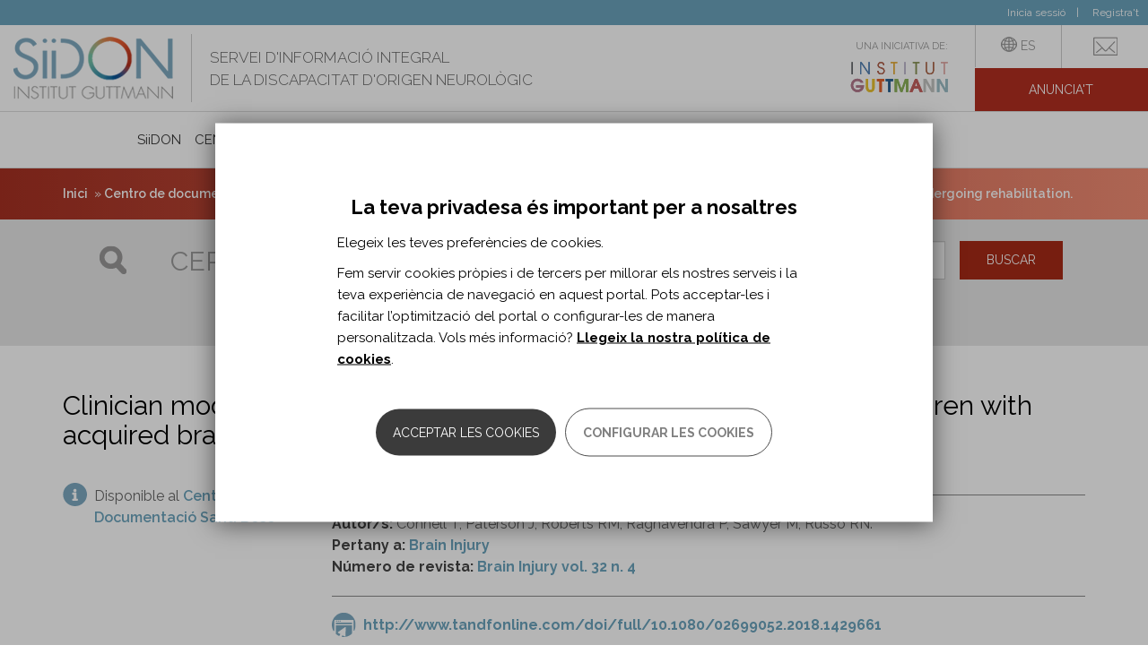

--- FILE ---
content_type: text/css
request_url: https://siidon.guttmann.com/files/css/css_7MyoClcXJHYEJwMaKIicMzy1fSGKb1cbG9-iuqbDOdc.css
body_size: 44934
content:
@import url(https://fonts.googleapis.com/css?family=Raleway:300,400,600,700);.page-title .page-header{padding-bottom:0;border:0;color:#6ba3bc;font-size:36px;font-size:3.6rem;font-weight:400;text-transform:uppercase;line-height:1.5em;margin:0 0 1em 0;}@media only screen and (max-width:1023px){.page-title .page-header{font-size:30px;font-size:3rem;font-weight:400;text-transform:uppercase;line-height:1.5em;margin:0 0 0.5em 0;}}@media only screen and (max-width:767px){.page-title .page-header{font-size:24px;font-size:2.4rem;font-weight:400;text-transform:uppercase;line-height:1.5em;margin:0 0 0.5em 0;}}.undooffleft{text-indent:0;overflow:auto;width:auto;height:auto;}.date .field-name-field-date{color:#6ba3bc;}.rowlist > .node{padding:10px 0;border-top:1px solid #e1e1e1;}.rowlist:first-child > .node{border-top:0;}.rowlist .group-left{width:180px;}.rowlist .group-right{width:calc(100% - 192px);}.rowlist .group-one-column .group-right{width:100%;}.rowlistElements .field-name-title h2,.rowlistElements .field-name-title-field h2{font-size:22px;font-size:2.2rem;font-weight:400;text-transform:none;line-height:1.2em;padding:0;margin:0 0 10px 0;color:#444444;}.rowlistElements .field-name-title h2 a,.rowlistElements .field-name-title-field h2 a{color:inherit;}.rowlistElements .field-name-title h2 a:hover,.rowlistElements .field-name-title-field h2 a:hover{color:#6ba3bc;}.rowlistElements .field-name-field-tipo-documento,.rowlistElements .field-name-field-collection-type{font-size:14px;font-size:1.4rem;font-weight:700;text-transform:uppercase;line-height:1.5em;color:#999999;}.iconizelink .field-item:before,.iconizelink .field-item:after{content:" ";display:table;}.iconizelink .field-item:after{clear:both;}.iconizelink .field-item:before,.iconizelink .field-item:after{content:" ";display:table;}.iconizelink .field-item:after{clear:both;}.iconizelink a{display:block;position:relative;padding:8px 0 8px 32px;}.iconizelink a:before{display:block;content:"";position:absolute;top:4px;left:0;height:27px;width:27px;background:transparent url(/sites/all/themes/siidon/images/sprite.png) no-repeat 0 -283px;}.iconizelink img{display:none;}.small-block-title{font-size:15px;font-size:1.5rem;font-weight:400;text-transform:uppercase;line-height:1.5em;color:#646464;display:block;border-bottom:1px solid #999999;margin-bottom:20px;}@media only screen and (max-width:767px){.small-block-title{font-size:15px;font-size:1.5rem;font-weight:700;text-transform:uppercase;line-height:1.5em;}}@media (min-width:1400px){.col-xl-1,.col-xl-2,.col-xl-3,.col-xl-4,.col-xl-5,.col-xl-6,.col-xl-7,.col-xl-8,.col-xl-9,.col-xl-10,.col-xl-11,.col-xl-12{float:left;}.col-xl-12{width:100%;}.col-xl-11{width:91.66666667%;}.col-xl-10{width:83.33333333%;}.col-xl-9{width:75%;}.col-xl-8{width:66.66666667%;}.col-xl-7{width:58.33333333%;}.col-xl-6{width:50%;}.col-xl-5{width:41.66666667%;}.col-xl-4{width:33.33333333%;}.col-xl-3{width:25%;}.col-xl-2{width:16.66666667%;}.col-xl-1{width:8.33333333%;}.col-xl-pull-12{right:100%;}.col-xl-pull-11{right:91.66666667%;}.col-xl-pull-10{right:83.33333333%;}.col-xl-pull-9{right:75%;}.col-xl-pull-8{right:66.66666667%;}.col-xl-pull-7{right:58.33333333%;}.col-xl-pull-6{right:50%;}.col-xl-pull-5{right:41.66666667%;}.col-xl-pull-4{right:33.33333333%;}.col-xl-pull-3{right:25%;}.col-xl-pull-2{right:16.66666667%;}.col-xl-pull-1{right:8.33333333%;}.col-xl-pull-0{right:auto;}.col-xl-push-12{left:100%;}.col-xl-push-11{left:91.66666667%;}.col-xl-push-10{left:83.33333333%;}.col-xl-push-9{left:75%;}.col-xl-push-8{left:66.66666667%;}.col-xl-push-7{left:58.33333333%;}.col-xl-push-6{left:50%;}.col-xl-push-5{left:41.66666667%;}.col-xl-push-4{left:33.33333333%;}.col-xl-push-3{left:25%;}.col-xl-push-2{left:16.66666667%;}.col-xl-push-1{left:8.33333333%;}.col-xl-push-0{left:auto;}.col-xl-offset-12{margin-left:100%;}.col-xl-offset-11{margin-left:91.66666667%;}.col-xl-offset-10{margin-left:83.33333333%;}.col-xl-offset-9{margin-left:75%;}.col-xl-offset-8{margin-left:66.66666667%;}.col-xl-offset-7{margin-left:58.33333333%;}.col-xl-offset-6{margin-left:50%;}.col-xl-offset-5{margin-left:41.66666667%;}.col-xl-offset-4{margin-left:33.33333333%;}.col-xl-offset-3{margin-left:25%;}.col-xl-offset-2{margin-left:16.66666667%;}.col-xl-offset-1{margin-left:8.33333333%;}.col-xl-offset-0{margin-left:0%;}}@media (min-width:1400px){body .col-xl-1{width:8.33333333% !important;}body .col-xl-9{width:75% !important;}body .col-xl-2{width:16.66666667% !important;}}.visible-xl{display:none !important;}.visible-xl-block,.visible-xl-inline,.visible-xl-inline-block{display:none !important;}@media (min-width:1400px){.visible-xl{display:block !important;}table.visible-xl{display:table !important;}tr.visible-xl{display:table-row !important;}th.visible-xl,td.visible-xl{display:table-cell !important;}}@media (min-width:1400px){.visible-xl-block{display:block !important;}}@media (min-width:1400px){.visible-xl-inline{display:inline !important;}}@media (min-width:1400px){.visible-xl-inline-block{display:inline-block !important;}}@media (min-width:1400px){.hidden-xl{display:none !important;}}html{font-family:sans-serif;-ms-text-size-adjust:100%;-webkit-text-size-adjust:100%;}body{margin:0;}article,aside,details,figcaption,figure,footer,header,hgroup,main,menu,nav,section,summary{display:block;}audio,canvas,progress,video{display:inline-block;vertical-align:baseline;}audio:not([controls]){display:none;height:0;}[hidden],template{display:none;}a{background-color:transparent;}a:active,a:hover{outline:0;}abbr[title]{border-bottom:1px dotted;}b,strong{font-weight:bold;}dfn{font-style:italic;}h1{font-size:2em;margin:0.67em 0;}mark{background:#ff0;color:#000;}small{font-size:80%;}sub,sup{font-size:75%;line-height:0;position:relative;vertical-align:baseline;}sup{top:-0.5em;}sub{bottom:-0.25em;}img{border:0;}svg:not(:root){overflow:hidden;}figure{margin:1em 40px;}hr{box-sizing:content-box;height:0;}pre{overflow:auto;}code,kbd,pre,samp{font-family:monospace,monospace;font-size:1em;}button,input,optgroup,select,textarea{color:inherit;font:inherit;margin:0;}button{overflow:visible;}button,select{text-transform:none;}button,html input[type="button"],input[type="reset"],input[type="submit"]{-webkit-appearance:button;cursor:pointer;}button[disabled],html input[disabled]{cursor:default;}button::-moz-focus-inner,input::-moz-focus-inner{border:0;padding:0;}input{line-height:normal;}input[type="checkbox"],input[type="radio"]{box-sizing:border-box;padding:0;}input[type="number"]::-webkit-inner-spin-button,input[type="number"]::-webkit-outer-spin-button{height:auto;}input[type="search"]{-webkit-appearance:textfield;box-sizing:content-box;}input[type="search"]::-webkit-search-cancel-button,input[type="search"]::-webkit-search-decoration{-webkit-appearance:none;}fieldset{border:1px solid #c0c0c0;margin:0 2px;padding:0.35em 0.625em 0.75em;}legend{border:0;padding:0;}textarea{overflow:auto;}optgroup{font-weight:bold;}table{border-collapse:collapse;border-spacing:0;}td,th{padding:0;}@media print{*,*:before,*:after{background:transparent !important;color:#000 !important;box-shadow:none !important;text-shadow:none !important;}a,a:visited{text-decoration:underline;}a[href]:after{content:" (" attr(href) ")";}abbr[title]:after{content:" (" attr(title) ")";}a[href^="#"]:after,a[href^="javascript:"]:after{content:"";}pre,blockquote{border:1px solid #999;page-break-inside:avoid;}thead{display:table-header-group;}tr,img{page-break-inside:avoid;}img{max-width:100% !important;}p,h2,h3{orphans:3;widows:3;}h2,h3{page-break-after:avoid;}.navbar{display:none;}.btn > .caret,.dropup > .btn > .caret{border-top-color:#000 !important;}.label{border:1px solid #000;}.table{border-collapse:collapse !important;}.table td,.table th{background-color:#fff !important;}.table-bordered th,.table-bordered td{border:1px solid #ddd !important;}}@font-face{font-family:'Glyphicons Halflings';src:url(/sites/all/themes/siidon/bootstrap/bootstrap/fonts/glyphicons-halflings-regular.eot);src:url(/sites/all/themes/siidon/bootstrap/bootstrap/fonts/glyphicons-halflings-regular.eot?#iefix) format('embedded-opentype'),url(/sites/all/themes/siidon/bootstrap/bootstrap/fonts/glyphicons-halflings-regular.woff2) format('woff2'),url(/sites/all/themes/siidon/bootstrap/bootstrap/fonts/glyphicons-halflings-regular.woff) format('woff'),url(/sites/all/themes/siidon/bootstrap/bootstrap/fonts/glyphicons-halflings-regular.ttf) format('truetype'),url(/sites/all/themes/siidon/bootstrap/bootstrap/fonts/glyphicons-halflings-regular.svg#glyphicons_halflingsregular) format('svg');}.glyphicon{position:relative;top:1px;display:inline-block;font-family:'Glyphicons Halflings';font-style:normal;font-weight:normal;line-height:1;-webkit-font-smoothing:antialiased;-moz-osx-font-smoothing:grayscale;}.glyphicon-asterisk:before{content:"\002a";}.glyphicon-plus:before{content:"\002b";}.glyphicon-euro:before,.glyphicon-eur:before{content:"\20ac";}.glyphicon-minus:before{content:"\2212";}.glyphicon-cloud:before{content:"\2601";}.glyphicon-envelope:before{content:"\2709";}.glyphicon-pencil:before{content:"\270f";}.glyphicon-glass:before{content:"\e001";}.glyphicon-music:before{content:"\e002";}.glyphicon-search:before{content:"\e003";}.glyphicon-heart:before{content:"\e005";}.glyphicon-star:before{content:"\e006";}.glyphicon-star-empty:before{content:"\e007";}.glyphicon-user:before{content:"\e008";}.glyphicon-film:before{content:"\e009";}.glyphicon-th-large:before{content:"\e010";}.glyphicon-th:before{content:"\e011";}.glyphicon-th-list:before{content:"\e012";}.glyphicon-ok:before{content:"\e013";}.glyphicon-remove:before{content:"\e014";}.glyphicon-zoom-in:before{content:"\e015";}.glyphicon-zoom-out:before{content:"\e016";}.glyphicon-off:before{content:"\e017";}.glyphicon-signal:before{content:"\e018";}.glyphicon-cog:before{content:"\e019";}.glyphicon-trash:before{content:"\e020";}.glyphicon-home:before{content:"\e021";}.glyphicon-file:before{content:"\e022";}.glyphicon-time:before{content:"\e023";}.glyphicon-road:before{content:"\e024";}.glyphicon-download-alt:before{content:"\e025";}.glyphicon-download:before{content:"\e026";}.glyphicon-upload:before{content:"\e027";}.glyphicon-inbox:before{content:"\e028";}.glyphicon-play-circle:before{content:"\e029";}.glyphicon-repeat:before{content:"\e030";}.glyphicon-refresh:before{content:"\e031";}.glyphicon-list-alt:before{content:"\e032";}.glyphicon-lock:before{content:"\e033";}.glyphicon-flag:before{content:"\e034";}.glyphicon-headphones:before{content:"\e035";}.glyphicon-volume-off:before{content:"\e036";}.glyphicon-volume-down:before{content:"\e037";}.glyphicon-volume-up:before{content:"\e038";}.glyphicon-qrcode:before{content:"\e039";}.glyphicon-barcode:before{content:"\e040";}.glyphicon-tag:before{content:"\e041";}.glyphicon-tags:before{content:"\e042";}.glyphicon-book:before{content:"\e043";}.glyphicon-bookmark:before{content:"\e044";}.glyphicon-print:before{content:"\e045";}.glyphicon-camera:before{content:"\e046";}.glyphicon-font:before{content:"\e047";}.glyphicon-bold:before{content:"\e048";}.glyphicon-italic:before{content:"\e049";}.glyphicon-text-height:before{content:"\e050";}.glyphicon-text-width:before{content:"\e051";}.glyphicon-align-left:before{content:"\e052";}.glyphicon-align-center:before{content:"\e053";}.glyphicon-align-right:before{content:"\e054";}.glyphicon-align-justify:before{content:"\e055";}.glyphicon-list:before{content:"\e056";}.glyphicon-indent-left:before{content:"\e057";}.glyphicon-indent-right:before{content:"\e058";}.glyphicon-facetime-video:before{content:"\e059";}.glyphicon-picture:before{content:"\e060";}.glyphicon-map-marker:before{content:"\e062";}.glyphicon-adjust:before{content:"\e063";}.glyphicon-tint:before{content:"\e064";}.glyphicon-edit:before{content:"\e065";}.glyphicon-share:before{content:"\e066";}.glyphicon-check:before{content:"\e067";}.glyphicon-move:before{content:"\e068";}.glyphicon-step-backward:before{content:"\e069";}.glyphicon-fast-backward:before{content:"\e070";}.glyphicon-backward:before{content:"\e071";}.glyphicon-play:before{content:"\e072";}.glyphicon-pause:before{content:"\e073";}.glyphicon-stop:before{content:"\e074";}.glyphicon-forward:before{content:"\e075";}.glyphicon-fast-forward:before{content:"\e076";}.glyphicon-step-forward:before{content:"\e077";}.glyphicon-eject:before{content:"\e078";}.glyphicon-chevron-left:before{content:"\e079";}.glyphicon-chevron-right:before{content:"\e080";}.glyphicon-plus-sign:before{content:"\e081";}.glyphicon-minus-sign:before{content:"\e082";}.glyphicon-remove-sign:before{content:"\e083";}.glyphicon-ok-sign:before{content:"\e084";}.glyphicon-question-sign:before{content:"\e085";}.glyphicon-info-sign:before{content:"\e086";}.glyphicon-screenshot:before{content:"\e087";}.glyphicon-remove-circle:before{content:"\e088";}.glyphicon-ok-circle:before{content:"\e089";}.glyphicon-ban-circle:before{content:"\e090";}.glyphicon-arrow-left:before{content:"\e091";}.glyphicon-arrow-right:before{content:"\e092";}.glyphicon-arrow-up:before{content:"\e093";}.glyphicon-arrow-down:before{content:"\e094";}.glyphicon-share-alt:before{content:"\e095";}.glyphicon-resize-full:before{content:"\e096";}.glyphicon-resize-small:before{content:"\e097";}.glyphicon-exclamation-sign:before{content:"\e101";}.glyphicon-gift:before{content:"\e102";}.glyphicon-leaf:before{content:"\e103";}.glyphicon-fire:before{content:"\e104";}.glyphicon-eye-open:before{content:"\e105";}.glyphicon-eye-close:before{content:"\e106";}.glyphicon-warning-sign:before{content:"\e107";}.glyphicon-plane:before{content:"\e108";}.glyphicon-calendar:before{content:"\e109";}.glyphicon-random:before{content:"\e110";}.glyphicon-comment:before{content:"\e111";}.glyphicon-magnet:before{content:"\e112";}.glyphicon-chevron-up:before{content:"\e113";}.glyphicon-chevron-down:before{content:"\e114";}.glyphicon-retweet:before{content:"\e115";}.glyphicon-shopping-cart:before{content:"\e116";}.glyphicon-folder-close:before{content:"\e117";}.glyphicon-folder-open:before{content:"\e118";}.glyphicon-resize-vertical:before{content:"\e119";}.glyphicon-resize-horizontal:before{content:"\e120";}.glyphicon-hdd:before{content:"\e121";}.glyphicon-bullhorn:before{content:"\e122";}.glyphicon-bell:before{content:"\e123";}.glyphicon-certificate:before{content:"\e124";}.glyphicon-thumbs-up:before{content:"\e125";}.glyphicon-thumbs-down:before{content:"\e126";}.glyphicon-hand-right:before{content:"\e127";}.glyphicon-hand-left:before{content:"\e128";}.glyphicon-hand-up:before{content:"\e129";}.glyphicon-hand-down:before{content:"\e130";}.glyphicon-circle-arrow-right:before{content:"\e131";}.glyphicon-circle-arrow-left:before{content:"\e132";}.glyphicon-circle-arrow-up:before{content:"\e133";}.glyphicon-circle-arrow-down:before{content:"\e134";}.glyphicon-globe:before{content:"\e135";}.glyphicon-wrench:before{content:"\e136";}.glyphicon-tasks:before{content:"\e137";}.glyphicon-filter:before{content:"\e138";}.glyphicon-briefcase:before{content:"\e139";}.glyphicon-fullscreen:before{content:"\e140";}.glyphicon-dashboard:before{content:"\e141";}.glyphicon-paperclip:before{content:"\e142";}.glyphicon-heart-empty:before{content:"\e143";}.glyphicon-link:before{content:"\e144";}.glyphicon-phone:before{content:"\e145";}.glyphicon-pushpin:before{content:"\e146";}.glyphicon-usd:before{content:"\e148";}.glyphicon-gbp:before{content:"\e149";}.glyphicon-sort:before{content:"\e150";}.glyphicon-sort-by-alphabet:before{content:"\e151";}.glyphicon-sort-by-alphabet-alt:before{content:"\e152";}.glyphicon-sort-by-order:before{content:"\e153";}.glyphicon-sort-by-order-alt:before{content:"\e154";}.glyphicon-sort-by-attributes:before{content:"\e155";}.glyphicon-sort-by-attributes-alt:before{content:"\e156";}.glyphicon-unchecked:before{content:"\e157";}.glyphicon-expand:before{content:"\e158";}.glyphicon-collapse-down:before{content:"\e159";}.glyphicon-collapse-up:before{content:"\e160";}.glyphicon-log-in:before{content:"\e161";}.glyphicon-flash:before{content:"\e162";}.glyphicon-log-out:before{content:"\e163";}.glyphicon-new-window:before{content:"\e164";}.glyphicon-record:before{content:"\e165";}.glyphicon-save:before{content:"\e166";}.glyphicon-open:before{content:"\e167";}.glyphicon-saved:before{content:"\e168";}.glyphicon-import:before{content:"\e169";}.glyphicon-export:before{content:"\e170";}.glyphicon-send:before{content:"\e171";}.glyphicon-floppy-disk:before{content:"\e172";}.glyphicon-floppy-saved:before{content:"\e173";}.glyphicon-floppy-remove:before{content:"\e174";}.glyphicon-floppy-save:before{content:"\e175";}.glyphicon-floppy-open:before{content:"\e176";}.glyphicon-credit-card:before{content:"\e177";}.glyphicon-transfer:before{content:"\e178";}.glyphicon-cutlery:before{content:"\e179";}.glyphicon-header:before{content:"\e180";}.glyphicon-compressed:before{content:"\e181";}.glyphicon-earphone:before{content:"\e182";}.glyphicon-phone-alt:before{content:"\e183";}.glyphicon-tower:before{content:"\e184";}.glyphicon-stats:before{content:"\e185";}.glyphicon-sd-video:before{content:"\e186";}.glyphicon-hd-video:before{content:"\e187";}.glyphicon-subtitles:before{content:"\e188";}.glyphicon-sound-stereo:before{content:"\e189";}.glyphicon-sound-dolby:before{content:"\e190";}.glyphicon-sound-5-1:before{content:"\e191";}.glyphicon-sound-6-1:before{content:"\e192";}.glyphicon-sound-7-1:before{content:"\e193";}.glyphicon-copyright-mark:before{content:"\e194";}.glyphicon-registration-mark:before{content:"\e195";}.glyphicon-cloud-download:before{content:"\e197";}.glyphicon-cloud-upload:before{content:"\e198";}.glyphicon-tree-conifer:before{content:"\e199";}.glyphicon-tree-deciduous:before{content:"\e200";}.glyphicon-cd:before{content:"\e201";}.glyphicon-save-file:before{content:"\e202";}.glyphicon-open-file:before{content:"\e203";}.glyphicon-level-up:before{content:"\e204";}.glyphicon-copy:before{content:"\e205";}.glyphicon-paste:before{content:"\e206";}.glyphicon-alert:before{content:"\e209";}.glyphicon-equalizer:before{content:"\e210";}.glyphicon-king:before{content:"\e211";}.glyphicon-queen:before{content:"\e212";}.glyphicon-pawn:before{content:"\e213";}.glyphicon-bishop:before{content:"\e214";}.glyphicon-knight:before{content:"\e215";}.glyphicon-baby-formula:before{content:"\e216";}.glyphicon-tent:before{content:"\26fa";}.glyphicon-blackboard:before{content:"\e218";}.glyphicon-bed:before{content:"\e219";}.glyphicon-apple:before{content:"\f8ff";}.glyphicon-erase:before{content:"\e221";}.glyphicon-hourglass:before{content:"\231b";}.glyphicon-lamp:before{content:"\e223";}.glyphicon-duplicate:before{content:"\e224";}.glyphicon-piggy-bank:before{content:"\e225";}.glyphicon-scissors:before{content:"\e226";}.glyphicon-bitcoin:before{content:"\e227";}.glyphicon-btc:before{content:"\e227";}.glyphicon-xbt:before{content:"\e227";}.glyphicon-yen:before{content:"\00a5";}.glyphicon-jpy:before{content:"\00a5";}.glyphicon-ruble:before{content:"\20bd";}.glyphicon-rub:before{content:"\20bd";}.glyphicon-scale:before{content:"\e230";}.glyphicon-ice-lolly:before{content:"\e231";}.glyphicon-ice-lolly-tasted:before{content:"\e232";}.glyphicon-education:before{content:"\e233";}.glyphicon-option-horizontal:before{content:"\e234";}.glyphicon-option-vertical:before{content:"\e235";}.glyphicon-menu-hamburger:before{content:"\e236";}.glyphicon-modal-window:before{content:"\e237";}.glyphicon-oil:before{content:"\e238";}.glyphicon-grain:before{content:"\e239";}.glyphicon-sunglasses:before{content:"\e240";}.glyphicon-text-size:before{content:"\e241";}.glyphicon-text-color:before{content:"\e242";}.glyphicon-text-background:before{content:"\e243";}.glyphicon-object-align-top:before{content:"\e244";}.glyphicon-object-align-bottom:before{content:"\e245";}.glyphicon-object-align-horizontal:before{content:"\e246";}.glyphicon-object-align-left:before{content:"\e247";}.glyphicon-object-align-vertical:before{content:"\e248";}.glyphicon-object-align-right:before{content:"\e249";}.glyphicon-triangle-right:before{content:"\e250";}.glyphicon-triangle-left:before{content:"\e251";}.glyphicon-triangle-bottom:before{content:"\e252";}.glyphicon-triangle-top:before{content:"\e253";}.glyphicon-console:before{content:"\e254";}.glyphicon-superscript:before{content:"\e255";}.glyphicon-subscript:before{content:"\e256";}.glyphicon-menu-left:before{content:"\e257";}.glyphicon-menu-right:before{content:"\e258";}.glyphicon-menu-down:before{content:"\e259";}.glyphicon-menu-up:before{content:"\e260";}*{-webkit-box-sizing:border-box;-moz-box-sizing:border-box;box-sizing:border-box;}*:before,*:after{-webkit-box-sizing:border-box;-moz-box-sizing:border-box;box-sizing:border-box;}html{font-size:10px;-webkit-tap-highlight-color:rgba(0,0,0,0);}body{font-family:"Helvetica Neue",Helvetica,Arial,sans-serif;font-size:14px;line-height:1.42857143;color:#333333;background-color:#ffffff;}input,button,select,textarea{font-family:inherit;font-size:inherit;line-height:inherit;}a{color:#337ab7;text-decoration:none;}a:hover,a:focus{color:#23527c;text-decoration:underline;}a:focus{outline:5px auto -webkit-focus-ring-color;outline-offset:-2px;}figure{margin:0;}img{vertical-align:middle;}.img-responsive,.thumbnail > img,.thumbnail a > img,.carousel-inner > .item > img,.carousel-inner > .item > a > img{display:block;max-width:100%;height:auto;}.img-rounded{border-radius:6px;}.img-thumbnail{padding:4px;line-height:1.42857143;background-color:#ffffff;border:1px solid #dddddd;border-radius:4px;-webkit-transition-property:all 0.2s ease-in-out;-webkit-transition-duration:0.5s;-webkit-transition-delay:0;-webkit-transition-timing-function:ease-in-out;-moz-transition-property:all 0.2s ease-in-out;-moz-transition-duration:0.5s;-moz-transition-delay:0;-moz-transition-timing-function:ease-in-out;-ms-transition-property:all 0.2s ease-in-out;-ms-transition-duration:0.5s;-ms-transition-delay:0;-ms-transition-timing-function:ease-in-out;-o-transition-property:all 0.2s ease-in-out;-o-transition-duration:0.5s;-o-transition-delay:0;-o-transition-timing-function:ease-in-out;transition-property:all 0.2s ease-in-out;transition-duration:0.5s;transition-delay:0;transition-timing-function:ease-in-out;-webkit-transition:all 0.2s ease-in-out;-o-transition:all 0.2s ease-in-out;transition:all 0.2s ease-in-out;display:inline-block;max-width:100%;height:auto;}.img-circle{border-radius:50%;}hr{margin-top:20px;margin-bottom:20px;border:0;border-top:1px solid #eeeeee;}.sr-only{position:absolute;width:1px;height:1px;margin:-1px;padding:0;overflow:hidden;clip:rect(0,0,0,0);border:0;}.sr-only-focusable:active,.sr-only-focusable:focus{position:static;width:auto;height:auto;margin:0;overflow:visible;clip:auto;}[role="button"]{cursor:pointer;}h1,h2,h3,h4,h5,h6,.h1,.h2,.h3,.h4,.h5,.h6{font-family:inherit;font-weight:500;line-height:1.1;color:inherit;}h1 small,h2 small,h3 small,h4 small,h5 small,h6 small,.h1 small,.h2 small,.h3 small,.h4 small,.h5 small,.h6 small,h1 .small,h2 .small,h3 .small,h4 .small,h5 .small,h6 .small,.h1 .small,.h2 .small,.h3 .small,.h4 .small,.h5 .small,.h6 .small{font-weight:normal;line-height:1;color:#777777;}h1,.h1,h2,.h2,h3,.h3{margin-top:20px;margin-bottom:10px;}h1 small,.h1 small,h2 small,.h2 small,h3 small,.h3 small,h1 .small,.h1 .small,h2 .small,.h2 .small,h3 .small,.h3 .small{font-size:65%;}h4,.h4,h5,.h5,h6,.h6{margin-top:10px;margin-bottom:10px;}h4 small,.h4 small,h5 small,.h5 small,h6 small,.h6 small,h4 .small,.h4 .small,h5 .small,.h5 .small,h6 .small,.h6 .small{font-size:75%;}h1,.h1{font-size:36px;}h2,.h2{font-size:30px;}h3,.h3{font-size:24px;}h4,.h4{font-size:18px;}h5,.h5{font-size:14px;}h6,.h6{font-size:12px;}p{margin:0 0 10px;}.lead{margin-bottom:20px;font-size:16px;font-weight:300;line-height:1.4;}@media (min-width:768px){.lead{font-size:21px;}}small,.small{font-size:85%;}mark,.mark{background-color:#fcf8e3;padding:.2em;}.text-left{text-align:left;}.text-right{text-align:right;}.text-center{text-align:center;}.text-justify{text-align:justify;}.text-nowrap{white-space:nowrap;}.text-lowercase{text-transform:lowercase;}.text-uppercase{text-transform:uppercase;}.text-capitalize{text-transform:capitalize;}.text-muted{color:#777777;}.text-primary{color:#337ab7;}a.text-primary:hover,a.text-primary:focus{color:#286090;}.text-success{color:#3c763d;}a.text-success:hover,a.text-success:focus{color:#2b542c;}.text-info{color:#31708f;}a.text-info:hover,a.text-info:focus{color:#245269;}.text-warning{color:#8a6d3b;}a.text-warning:hover,a.text-warning:focus{color:#66512c;}.text-danger{color:#a94442;}a.text-danger:hover,a.text-danger:focus{color:#843534;}.bg-primary{color:#fff;background-color:#337ab7;}a.bg-primary:hover,a.bg-primary:focus{background-color:#286090;}.bg-success{background-color:#dff0d8;}a.bg-success:hover,a.bg-success:focus{background-color:#c1e2b3;}.bg-info{background-color:#d9edf7;}a.bg-info:hover,a.bg-info:focus{background-color:#afd9ee;}.bg-warning{background-color:#fcf8e3;}a.bg-warning:hover,a.bg-warning:focus{background-color:#f7ecb5;}.bg-danger{background-color:#f2dede;}a.bg-danger:hover,a.bg-danger:focus{background-color:#e4b9b9;}.page-header{padding-bottom:9px;margin:40px 0 20px;border-bottom:1px solid #eeeeee;}ul,ol{margin-top:0;margin-bottom:10px;}ul ul,ol ul,ul ol,ol ol{margin-bottom:0;}.list-unstyled{padding-left:0;list-style:none;}.list-inline{padding-left:0;list-style:none;margin-left:-5px;}.list-inline > li{display:inline-block;padding-left:5px;padding-right:5px;}dl{margin-top:0;margin-bottom:20px;}dt,dd{line-height:1.42857143;}dt{font-weight:bold;}dd{margin-left:0;}@media (min-width:992px){.dl-horizontal dt{float:left;width:160px;clear:left;text-align:right;overflow:hidden;text-overflow:ellipsis;white-space:nowrap;}.dl-horizontal dd{margin-left:180px;}}abbr[title],abbr[data-original-title]{cursor:help;border-bottom:1px dotted #777777;}.initialism{font-size:90%;text-transform:uppercase;}blockquote{padding:10px 20px;margin:0 0 20px;font-size:17.5px;border-left:5px solid #eeeeee;}blockquote p:last-child,blockquote ul:last-child,blockquote ol:last-child{margin-bottom:0;}blockquote footer,blockquote small,blockquote .small{display:block;font-size:80%;line-height:1.42857143;color:#777777;}blockquote footer:before,blockquote small:before,blockquote .small:before{content:'\2014 \00A0';}.blockquote-reverse,blockquote.pull-right{padding-right:15px;padding-left:0;border-right:5px solid #eeeeee;border-left:0;text-align:right;}.blockquote-reverse footer:before,blockquote.pull-right footer:before,.blockquote-reverse small:before,blockquote.pull-right small:before,.blockquote-reverse .small:before,blockquote.pull-right .small:before{content:'';}.blockquote-reverse footer:after,blockquote.pull-right footer:after,.blockquote-reverse small:after,blockquote.pull-right small:after,.blockquote-reverse .small:after,blockquote.pull-right .small:after{content:'\00A0 \2014';}address{margin-bottom:20px;font-style:normal;line-height:1.42857143;}code,kbd,pre,samp{font-family:Menlo,Monaco,Consolas,"Courier New",monospace;}code{padding:2px 4px;font-size:90%;color:#c7254e;background-color:#f9f2f4;border-radius:4px;}kbd{padding:2px 4px;font-size:90%;color:#ffffff;background-color:#333333;border-radius:3px;box-shadow:inset 0 -1px 0 rgba(0,0,0,0.25);}kbd kbd{padding:0;font-size:100%;font-weight:bold;box-shadow:none;}pre{display:block;padding:9.5px;margin:0 0 10px;font-size:13px;line-height:1.42857143;word-break:break-all;word-wrap:break-word;color:#333333;background-color:#f5f5f5;border:1px solid #cccccc;border-radius:4px;}pre code{padding:0;font-size:inherit;color:inherit;white-space:pre-wrap;background-color:transparent;border-radius:0;}.pre-scrollable{max-height:340px;overflow-y:scroll;}.container{margin-right:auto;margin-left:auto;padding-left:15px;padding-right:15px;}@media (min-width:768px){.container{width:750px;}}@media (min-width:992px){.container{width:970px;}}@media (min-width:1200px){.container{width:1170px;}}.container-fluid{margin-right:auto;margin-left:auto;padding-left:15px;padding-right:15px;}.row{margin-left:-15px;margin-right:-15px;}.col-xs-1,.col-sm-1,.col-md-1,.col-lg-1,.col-xl-1,.col-xs-2,.col-sm-2,.col-md-2,.col-lg-2,.col-xl-2,.col-xs-3,.col-sm-3,.col-md-3,.col-lg-3,.col-xl-3,.col-xs-4,.col-sm-4,.col-md-4,.col-lg-4,.col-xl-4,.col-xs-5,.col-sm-5,.col-md-5,.col-lg-5,.col-xl-5,.col-xs-6,.col-sm-6,.col-md-6,.col-lg-6,.col-xl-6,.col-xs-7,.col-sm-7,.col-md-7,.col-lg-7,.col-xl-7,.col-xs-8,.col-sm-8,.col-md-8,.col-lg-8,.col-xl-8,.col-xs-9,.col-sm-9,.col-md-9,.col-lg-9,.col-xl-9,.col-xs-10,.col-sm-10,.col-md-10,.col-lg-10,.col-xl-10,.col-xs-11,.col-sm-11,.col-md-11,.col-lg-11,.col-xl-11,.col-xs-12,.col-sm-12,.col-md-12,.col-lg-12,.col-xl-12{position:relative;min-height:1px;padding-left:15px;padding-right:15px;}.col-xs-1,.col-sm-1,.col-md-1,.col-lg-1,.col-xs-2,.col-sm-2,.col-md-2,.col-lg-2,.col-xs-3,.col-sm-3,.col-md-3,.col-lg-3,.col-xs-4,.col-sm-4,.col-md-4,.col-lg-4,.col-xs-5,.col-sm-5,.col-md-5,.col-lg-5,.col-xs-6,.col-sm-6,.col-md-6,.col-lg-6,.col-xs-7,.col-sm-7,.col-md-7,.col-lg-7,.col-xs-8,.col-sm-8,.col-md-8,.col-lg-8,.col-xs-9,.col-sm-9,.col-md-9,.col-lg-9,.col-xs-10,.col-sm-10,.col-md-10,.col-lg-10,.col-xs-11,.col-sm-11,.col-md-11,.col-lg-11,.col-xs-12,.col-sm-12,.col-md-12,.col-lg-12{position:relative;min-height:1px;padding-left:15px;padding-right:15px;}.col-xs-1,.col-xs-2,.col-xs-3,.col-xs-4,.col-xs-5,.col-xs-6,.col-xs-7,.col-xs-8,.col-xs-9,.col-xs-10,.col-xs-11,.col-xs-12{float:left;}.col-xs-12{width:100%;}.col-xs-11{width:91.66666667%;}.col-xs-10{width:83.33333333%;}.col-xs-9{width:75%;}.col-xs-8{width:66.66666667%;}.col-xs-7{width:58.33333333%;}.col-xs-6{width:50%;}.col-xs-5{width:41.66666667%;}.col-xs-4{width:33.33333333%;}.col-xs-3{width:25%;}.col-xs-2{width:16.66666667%;}.col-xs-1{width:8.33333333%;}.col-xs-pull-12{right:100%;}.col-xs-pull-11{right:91.66666667%;}.col-xs-pull-10{right:83.33333333%;}.col-xs-pull-9{right:75%;}.col-xs-pull-8{right:66.66666667%;}.col-xs-pull-7{right:58.33333333%;}.col-xs-pull-6{right:50%;}.col-xs-pull-5{right:41.66666667%;}.col-xs-pull-4{right:33.33333333%;}.col-xs-pull-3{right:25%;}.col-xs-pull-2{right:16.66666667%;}.col-xs-pull-1{right:8.33333333%;}.col-xs-pull-0{right:auto;}.col-xs-push-12{left:100%;}.col-xs-push-11{left:91.66666667%;}.col-xs-push-10{left:83.33333333%;}.col-xs-push-9{left:75%;}.col-xs-push-8{left:66.66666667%;}.col-xs-push-7{left:58.33333333%;}.col-xs-push-6{left:50%;}.col-xs-push-5{left:41.66666667%;}.col-xs-push-4{left:33.33333333%;}.col-xs-push-3{left:25%;}.col-xs-push-2{left:16.66666667%;}.col-xs-push-1{left:8.33333333%;}.col-xs-push-0{left:auto;}.col-xs-offset-12{margin-left:100%;}.col-xs-offset-11{margin-left:91.66666667%;}.col-xs-offset-10{margin-left:83.33333333%;}.col-xs-offset-9{margin-left:75%;}.col-xs-offset-8{margin-left:66.66666667%;}.col-xs-offset-7{margin-left:58.33333333%;}.col-xs-offset-6{margin-left:50%;}.col-xs-offset-5{margin-left:41.66666667%;}.col-xs-offset-4{margin-left:33.33333333%;}.col-xs-offset-3{margin-left:25%;}.col-xs-offset-2{margin-left:16.66666667%;}.col-xs-offset-1{margin-left:8.33333333%;}.col-xs-offset-0{margin-left:0%;}@media (min-width:768px){.col-sm-1,.col-sm-2,.col-sm-3,.col-sm-4,.col-sm-5,.col-sm-6,.col-sm-7,.col-sm-8,.col-sm-9,.col-sm-10,.col-sm-11,.col-sm-12{float:left;}.col-sm-12{width:100%;}.col-sm-11{width:91.66666667%;}.col-sm-10{width:83.33333333%;}.col-sm-9{width:75%;}.col-sm-8{width:66.66666667%;}.col-sm-7{width:58.33333333%;}.col-sm-6{width:50%;}.col-sm-5{width:41.66666667%;}.col-sm-4{width:33.33333333%;}.col-sm-3{width:25%;}.col-sm-2{width:16.66666667%;}.col-sm-1{width:8.33333333%;}.col-sm-pull-12{right:100%;}.col-sm-pull-11{right:91.66666667%;}.col-sm-pull-10{right:83.33333333%;}.col-sm-pull-9{right:75%;}.col-sm-pull-8{right:66.66666667%;}.col-sm-pull-7{right:58.33333333%;}.col-sm-pull-6{right:50%;}.col-sm-pull-5{right:41.66666667%;}.col-sm-pull-4{right:33.33333333%;}.col-sm-pull-3{right:25%;}.col-sm-pull-2{right:16.66666667%;}.col-sm-pull-1{right:8.33333333%;}.col-sm-pull-0{right:auto;}.col-sm-push-12{left:100%;}.col-sm-push-11{left:91.66666667%;}.col-sm-push-10{left:83.33333333%;}.col-sm-push-9{left:75%;}.col-sm-push-8{left:66.66666667%;}.col-sm-push-7{left:58.33333333%;}.col-sm-push-6{left:50%;}.col-sm-push-5{left:41.66666667%;}.col-sm-push-4{left:33.33333333%;}.col-sm-push-3{left:25%;}.col-sm-push-2{left:16.66666667%;}.col-sm-push-1{left:8.33333333%;}.col-sm-push-0{left:auto;}.col-sm-offset-12{margin-left:100%;}.col-sm-offset-11{margin-left:91.66666667%;}.col-sm-offset-10{margin-left:83.33333333%;}.col-sm-offset-9{margin-left:75%;}.col-sm-offset-8{margin-left:66.66666667%;}.col-sm-offset-7{margin-left:58.33333333%;}.col-sm-offset-6{margin-left:50%;}.col-sm-offset-5{margin-left:41.66666667%;}.col-sm-offset-4{margin-left:33.33333333%;}.col-sm-offset-3{margin-left:25%;}.col-sm-offset-2{margin-left:16.66666667%;}.col-sm-offset-1{margin-left:8.33333333%;}.col-sm-offset-0{margin-left:0%;}}@media (min-width:992px){.col-md-1,.col-md-2,.col-md-3,.col-md-4,.col-md-5,.col-md-6,.col-md-7,.col-md-8,.col-md-9,.col-md-10,.col-md-11,.col-md-12{float:left;}.col-md-12{width:100%;}.col-md-11{width:91.66666667%;}.col-md-10{width:83.33333333%;}.col-md-9{width:75%;}.col-md-8{width:66.66666667%;}.col-md-7{width:58.33333333%;}.col-md-6{width:50%;}.col-md-5{width:41.66666667%;}.col-md-4{width:33.33333333%;}.col-md-3{width:25%;}.col-md-2{width:16.66666667%;}.col-md-1{width:8.33333333%;}.col-md-pull-12{right:100%;}.col-md-pull-11{right:91.66666667%;}.col-md-pull-10{right:83.33333333%;}.col-md-pull-9{right:75%;}.col-md-pull-8{right:66.66666667%;}.col-md-pull-7{right:58.33333333%;}.col-md-pull-6{right:50%;}.col-md-pull-5{right:41.66666667%;}.col-md-pull-4{right:33.33333333%;}.col-md-pull-3{right:25%;}.col-md-pull-2{right:16.66666667%;}.col-md-pull-1{right:8.33333333%;}.col-md-pull-0{right:auto;}.col-md-push-12{left:100%;}.col-md-push-11{left:91.66666667%;}.col-md-push-10{left:83.33333333%;}.col-md-push-9{left:75%;}.col-md-push-8{left:66.66666667%;}.col-md-push-7{left:58.33333333%;}.col-md-push-6{left:50%;}.col-md-push-5{left:41.66666667%;}.col-md-push-4{left:33.33333333%;}.col-md-push-3{left:25%;}.col-md-push-2{left:16.66666667%;}.col-md-push-1{left:8.33333333%;}.col-md-push-0{left:auto;}.col-md-offset-12{margin-left:100%;}.col-md-offset-11{margin-left:91.66666667%;}.col-md-offset-10{margin-left:83.33333333%;}.col-md-offset-9{margin-left:75%;}.col-md-offset-8{margin-left:66.66666667%;}.col-md-offset-7{margin-left:58.33333333%;}.col-md-offset-6{margin-left:50%;}.col-md-offset-5{margin-left:41.66666667%;}.col-md-offset-4{margin-left:33.33333333%;}.col-md-offset-3{margin-left:25%;}.col-md-offset-2{margin-left:16.66666667%;}.col-md-offset-1{margin-left:8.33333333%;}.col-md-offset-0{margin-left:0%;}}@media (min-width:1200px){.col-lg-1,.col-lg-2,.col-lg-3,.col-lg-4,.col-lg-5,.col-lg-6,.col-lg-7,.col-lg-8,.col-lg-9,.col-lg-10,.col-lg-11,.col-lg-12{float:left;}.col-lg-12{width:100%;}.col-lg-11{width:91.66666667%;}.col-lg-10{width:83.33333333%;}.col-lg-9{width:75%;}.col-lg-8{width:66.66666667%;}.col-lg-7{width:58.33333333%;}.col-lg-6{width:50%;}.col-lg-5{width:41.66666667%;}.col-lg-4{width:33.33333333%;}.col-lg-3{width:25%;}.col-lg-2{width:16.66666667%;}.col-lg-1{width:8.33333333%;}.col-lg-pull-12{right:100%;}.col-lg-pull-11{right:91.66666667%;}.col-lg-pull-10{right:83.33333333%;}.col-lg-pull-9{right:75%;}.col-lg-pull-8{right:66.66666667%;}.col-lg-pull-7{right:58.33333333%;}.col-lg-pull-6{right:50%;}.col-lg-pull-5{right:41.66666667%;}.col-lg-pull-4{right:33.33333333%;}.col-lg-pull-3{right:25%;}.col-lg-pull-2{right:16.66666667%;}.col-lg-pull-1{right:8.33333333%;}.col-lg-pull-0{right:auto;}.col-lg-push-12{left:100%;}.col-lg-push-11{left:91.66666667%;}.col-lg-push-10{left:83.33333333%;}.col-lg-push-9{left:75%;}.col-lg-push-8{left:66.66666667%;}.col-lg-push-7{left:58.33333333%;}.col-lg-push-6{left:50%;}.col-lg-push-5{left:41.66666667%;}.col-lg-push-4{left:33.33333333%;}.col-lg-push-3{left:25%;}.col-lg-push-2{left:16.66666667%;}.col-lg-push-1{left:8.33333333%;}.col-lg-push-0{left:auto;}.col-lg-offset-12{margin-left:100%;}.col-lg-offset-11{margin-left:91.66666667%;}.col-lg-offset-10{margin-left:83.33333333%;}.col-lg-offset-9{margin-left:75%;}.col-lg-offset-8{margin-left:66.66666667%;}.col-lg-offset-7{margin-left:58.33333333%;}.col-lg-offset-6{margin-left:50%;}.col-lg-offset-5{margin-left:41.66666667%;}.col-lg-offset-4{margin-left:33.33333333%;}.col-lg-offset-3{margin-left:25%;}.col-lg-offset-2{margin-left:16.66666667%;}.col-lg-offset-1{margin-left:8.33333333%;}.col-lg-offset-0{margin-left:0%;}}table{background-color:transparent;}caption{padding-top:8px;padding-bottom:8px;color:#777777;text-align:left;}th{text-align:left;}.table{width:100%;max-width:100%;margin-bottom:20px;}.table > thead > tr > th,.table > tbody > tr > th,.table > tfoot > tr > th,.table > thead > tr > td,.table > tbody > tr > td,.table > tfoot > tr > td{padding:8px;line-height:1.42857143;vertical-align:top;border-top:1px solid #dddddd;}.table > thead > tr > th{vertical-align:bottom;border-bottom:2px solid #dddddd;}.table > caption + thead > tr:first-child > th,.table > colgroup + thead > tr:first-child > th,.table > thead:first-child > tr:first-child > th,.table > caption + thead > tr:first-child > td,.table > colgroup + thead > tr:first-child > td,.table > thead:first-child > tr:first-child > td{border-top:0;}.table > tbody + tbody{border-top:2px solid #dddddd;}.table .table{background-color:#ffffff;}.table-condensed > thead > tr > th,.table-condensed > tbody > tr > th,.table-condensed > tfoot > tr > th,.table-condensed > thead > tr > td,.table-condensed > tbody > tr > td,.table-condensed > tfoot > tr > td{padding:5px;}.table-bordered{border:1px solid #dddddd;}.table-bordered > thead > tr > th,.table-bordered > tbody > tr > th,.table-bordered > tfoot > tr > th,.table-bordered > thead > tr > td,.table-bordered > tbody > tr > td,.table-bordered > tfoot > tr > td{border:1px solid #dddddd;}.table-bordered > thead > tr > th,.table-bordered > thead > tr > td{border-bottom-width:2px;}.table-striped > tbody > tr:nth-of-type(odd){background-color:#f9f9f9;}.table-hover > tbody > tr:hover{background-color:#f5f5f5;}table col[class*="col-"]{position:static;float:none;display:table-column;}table td[class*="col-"],table th[class*="col-"]{position:static;float:none;display:table-cell;}.table > thead > tr > td.active,.table > tbody > tr > td.active,.table > tfoot > tr > td.active,.table > thead > tr > th.active,.table > tbody > tr > th.active,.table > tfoot > tr > th.active,.table > thead > tr.active > td,.table > tbody > tr.active > td,.table > tfoot > tr.active > td,.table > thead > tr.active > th,.table > tbody > tr.active > th,.table > tfoot > tr.active > th{background-color:#f5f5f5;}.table-hover > tbody > tr > td.active:hover,.table-hover > tbody > tr > th.active:hover,.table-hover > tbody > tr.active:hover > td,.table-hover > tbody > tr:hover > .active,.table-hover > tbody > tr.active:hover > th{background-color:#e8e8e8;}.table > thead > tr > td.success,.table > tbody > tr > td.success,.table > tfoot > tr > td.success,.table > thead > tr > th.success,.table > tbody > tr > th.success,.table > tfoot > tr > th.success,.table > thead > tr.success > td,.table > tbody > tr.success > td,.table > tfoot > tr.success > td,.table > thead > tr.success > th,.table > tbody > tr.success > th,.table > tfoot > tr.success > th{background-color:#dff0d8;}.table-hover > tbody > tr > td.success:hover,.table-hover > tbody > tr > th.success:hover,.table-hover > tbody > tr.success:hover > td,.table-hover > tbody > tr:hover > .success,.table-hover > tbody > tr.success:hover > th{background-color:#d0e9c6;}.table > thead > tr > td.info,.table > tbody > tr > td.info,.table > tfoot > tr > td.info,.table > thead > tr > th.info,.table > tbody > tr > th.info,.table > tfoot > tr > th.info,.table > thead > tr.info > td,.table > tbody > tr.info > td,.table > tfoot > tr.info > td,.table > thead > tr.info > th,.table > tbody > tr.info > th,.table > tfoot > tr.info > th{background-color:#d9edf7;}.table-hover > tbody > tr > td.info:hover,.table-hover > tbody > tr > th.info:hover,.table-hover > tbody > tr.info:hover > td,.table-hover > tbody > tr:hover > .info,.table-hover > tbody > tr.info:hover > th{background-color:#c4e3f3;}.table > thead > tr > td.warning,.table > tbody > tr > td.warning,.table > tfoot > tr > td.warning,.table > thead > tr > th.warning,.table > tbody > tr > th.warning,.table > tfoot > tr > th.warning,.table > thead > tr.warning > td,.table > tbody > tr.warning > td,.table > tfoot > tr.warning > td,.table > thead > tr.warning > th,.table > tbody > tr.warning > th,.table > tfoot > tr.warning > th{background-color:#fcf8e3;}.table-hover > tbody > tr > td.warning:hover,.table-hover > tbody > tr > th.warning:hover,.table-hover > tbody > tr.warning:hover > td,.table-hover > tbody > tr:hover > .warning,.table-hover > tbody > tr.warning:hover > th{background-color:#faf2cc;}.table > thead > tr > td.danger,.table > tbody > tr > td.danger,.table > tfoot > tr > td.danger,.table > thead > tr > th.danger,.table > tbody > tr > th.danger,.table > tfoot > tr > th.danger,.table > thead > tr.danger > td,.table > tbody > tr.danger > td,.table > tfoot > tr.danger > td,.table > thead > tr.danger > th,.table > tbody > tr.danger > th,.table > tfoot > tr.danger > th{background-color:#f2dede;}.table-hover > tbody > tr > td.danger:hover,.table-hover > tbody > tr > th.danger:hover,.table-hover > tbody > tr.danger:hover > td,.table-hover > tbody > tr:hover > .danger,.table-hover > tbody > tr.danger:hover > th{background-color:#ebcccc;}.table-responsive{overflow-x:auto;min-height:0.01%;}@media screen and (max-width:767px){.table-responsive{width:100%;margin-bottom:15px;overflow-y:hidden;-ms-overflow-style:-ms-autohiding-scrollbar;border:1px solid #dddddd;}.table-responsive > .table{margin-bottom:0;}.table-responsive > .table > thead > tr > th,.table-responsive > .table > tbody > tr > th,.table-responsive > .table > tfoot > tr > th,.table-responsive > .table > thead > tr > td,.table-responsive > .table > tbody > tr > td,.table-responsive > .table > tfoot > tr > td{white-space:nowrap;}.table-responsive > .table-bordered{border:0;}.table-responsive > .table-bordered > thead > tr > th:first-child,.table-responsive > .table-bordered > tbody > tr > th:first-child,.table-responsive > .table-bordered > tfoot > tr > th:first-child,.table-responsive > .table-bordered > thead > tr > td:first-child,.table-responsive > .table-bordered > tbody > tr > td:first-child,.table-responsive > .table-bordered > tfoot > tr > td:first-child{border-left:0;}.table-responsive > .table-bordered > thead > tr > th:last-child,.table-responsive > .table-bordered > tbody > tr > th:last-child,.table-responsive > .table-bordered > tfoot > tr > th:last-child,.table-responsive > .table-bordered > thead > tr > td:last-child,.table-responsive > .table-bordered > tbody > tr > td:last-child,.table-responsive > .table-bordered > tfoot > tr > td:last-child{border-right:0;}.table-responsive > .table-bordered > tbody > tr:last-child > th,.table-responsive > .table-bordered > tfoot > tr:last-child > th,.table-responsive > .table-bordered > tbody > tr:last-child > td,.table-responsive > .table-bordered > tfoot > tr:last-child > td{border-bottom:0;}}fieldset{padding:0;margin:0;border:0;min-width:0;}legend{display:block;width:100%;padding:0;margin-bottom:20px;font-size:21px;line-height:inherit;color:#333333;border:0;border-bottom:1px solid #e5e5e5;}label{display:inline-block;max-width:100%;margin-bottom:5px;font-weight:bold;}input[type="search"]{-webkit-box-sizing:border-box;-moz-box-sizing:border-box;box-sizing:border-box;}input[type="radio"],input[type="checkbox"]{margin:4px 0 0;margin-top:1px \9;line-height:normal;}input[type="file"]{display:block;}input[type="range"]{display:block;width:100%;}select[multiple],select[size]{height:auto;}input[type="file"]:focus,input[type="radio"]:focus,input[type="checkbox"]:focus{outline:5px auto -webkit-focus-ring-color;outline-offset:-2px;}output{display:block;padding-top:7px;font-size:14px;line-height:1.42857143;color:#555555;}.form-control{display:block;width:100%;height:34px;padding:6px 12px;font-size:14px;line-height:1.42857143;color:#555555;background-color:#ffffff;background-image:none;border:1px solid #cccccc;border-radius:4px;-webkit-box-shadow:inset 0 1px 1px rgba(0,0,0,0.075);-moz-box-shadow:inset 0 1px 1px rgba(0,0,0,0.075);box-shadow:inset 0 1px 1px rgba(0,0,0,0.075);-webkit-transition-property:border-color ease-in-out .15s,box-shadow ease-in-out .15s;-webkit-transition-duration:0.5s;-webkit-transition-delay:0;-webkit-transition-timing-function:ease-in-out;-moz-transition-property:border-color ease-in-out .15s,box-shadow ease-in-out .15s;-moz-transition-duration:0.5s;-moz-transition-delay:0;-moz-transition-timing-function:ease-in-out;-ms-transition-property:border-color ease-in-out .15s,box-shadow ease-in-out .15s;-ms-transition-duration:0.5s;-ms-transition-delay:0;-ms-transition-timing-function:ease-in-out;-o-transition-property:border-color ease-in-out .15s,box-shadow ease-in-out .15s;-o-transition-duration:0.5s;-o-transition-delay:0;-o-transition-timing-function:ease-in-out;transition-property:border-color ease-in-out .15s,box-shadow ease-in-out .15s;transition-duration:0.5s;transition-delay:0;transition-timing-function:ease-in-out;-webkit-transition:border-color ease-in-out .15s,box-shadow ease-in-out .15s;-o-transition:border-color ease-in-out .15s,box-shadow ease-in-out .15s;transition:border-color ease-in-out .15s,box-shadow ease-in-out .15s;}.form-control:focus{border-color:#66afe9;outline:0;-webkit-box-shadow:inset 0 1px 1px rgba(0,0,0,.075),0 0 8px rgba(102,175,233,0.6);-moz-box-shadow:inset 0 1px 1px rgba(0,0,0,.075),0 0 8px rgba(102,175,233,0.6);box-shadow:inset 0 1px 1px rgba(0,0,0,.075),0 0 8px rgba(102,175,233,0.6);}.form-control::-moz-placeholder{color:#999999;opacity:1;}.form-control:-ms-input-placeholder{color:#999999;}.form-control::-webkit-input-placeholder{color:#999999;}.form-control::-ms-expand{border:0;background-color:transparent;}.form-control[disabled],.form-control[readonly],fieldset[disabled] .form-control{background-color:#eeeeee;opacity:1;}.form-control[disabled],fieldset[disabled] .form-control{cursor:not-allowed;}textarea.form-control{height:auto;}input[type="search"]{-webkit-appearance:none;}@media screen and (-webkit-min-device-pixel-ratio:0){input[type="date"].form-control,input[type="time"].form-control,input[type="datetime-local"].form-control,input[type="month"].form-control{line-height:34px;}input[type="date"].input-sm,input[type="time"].input-sm,input[type="datetime-local"].input-sm,input[type="month"].input-sm,.input-group-sm input[type="date"],.input-group-sm input[type="time"],.input-group-sm input[type="datetime-local"],.input-group-sm input[type="month"]{line-height:30px;}input[type="date"].input-lg,input[type="time"].input-lg,input[type="datetime-local"].input-lg,input[type="month"].input-lg,.input-group-lg input[type="date"],.input-group-lg input[type="time"],.input-group-lg input[type="datetime-local"],.input-group-lg input[type="month"]{line-height:46px;}}.form-group{margin-bottom:15px;}.radio,.checkbox{position:relative;display:block;margin-top:10px;margin-bottom:10px;}.radio label,.checkbox label{min-height:20px;padding-left:20px;margin-bottom:0;font-weight:normal;cursor:pointer;}.radio input[type="radio"],.radio-inline input[type="radio"],.checkbox input[type="checkbox"],.checkbox-inline input[type="checkbox"]{position:absolute;margin-left:-20px;margin-top:4px \9;}.radio + .radio,.checkbox + .checkbox{margin-top:-5px;}.radio-inline,.checkbox-inline{position:relative;display:inline-block;padding-left:20px;margin-bottom:0;vertical-align:middle;font-weight:normal;cursor:pointer;}.radio-inline + .radio-inline,.checkbox-inline + .checkbox-inline{margin-top:0;margin-left:10px;}input[type="radio"][disabled],input[type="checkbox"][disabled],input[type="radio"].disabled,input[type="checkbox"].disabled,fieldset[disabled] input[type="radio"],fieldset[disabled] input[type="checkbox"]{cursor:not-allowed;}.radio-inline.disabled,.checkbox-inline.disabled,fieldset[disabled] .radio-inline,fieldset[disabled] .checkbox-inline{cursor:not-allowed;}.radio.disabled label,.checkbox.disabled label,fieldset[disabled] .radio label,fieldset[disabled] .checkbox label{cursor:not-allowed;}.form-control-static{padding-top:7px;padding-bottom:7px;margin-bottom:0;min-height:34px;}.form-control-static.input-lg,.form-control-static.input-sm{padding-left:0;padding-right:0;}.input-sm{height:30px;padding:5px 10px;font-size:12px;line-height:1.5;border-radius:3px;}select.input-sm{height:30px;line-height:30px;}textarea.input-sm,select[multiple].input-sm{height:auto;}.form-group-sm .form-control{height:30px;padding:5px 10px;font-size:12px;line-height:1.5;border-radius:3px;}.form-group-sm select.form-control{height:30px;line-height:30px;}.form-group-sm textarea.form-control,.form-group-sm select[multiple].form-control{height:auto;}.form-group-sm .form-control-static{height:30px;min-height:32px;padding:6px 10px;font-size:12px;line-height:1.5;}.input-lg{height:46px;padding:10px 16px;font-size:18px;line-height:1.3333333;border-radius:6px;}select.input-lg{height:46px;line-height:46px;}textarea.input-lg,select[multiple].input-lg{height:auto;}.form-group-lg .form-control{height:46px;padding:10px 16px;font-size:18px;line-height:1.3333333;border-radius:6px;}.form-group-lg select.form-control{height:46px;line-height:46px;}.form-group-lg textarea.form-control,.form-group-lg select[multiple].form-control{height:auto;}.form-group-lg .form-control-static{height:46px;min-height:38px;padding:11px 16px;font-size:18px;line-height:1.3333333;}.has-feedback{position:relative;}.has-feedback .form-control{padding-right:42.5px;}.form-control-feedback{position:absolute;top:0;right:0;z-index:2;display:block;width:34px;height:34px;line-height:34px;text-align:center;pointer-events:none;}.input-lg + .form-control-feedback,.input-group-lg + .form-control-feedback,.form-group-lg .form-control + .form-control-feedback{width:46px;height:46px;line-height:46px;}.input-sm + .form-control-feedback,.input-group-sm + .form-control-feedback,.form-group-sm .form-control + .form-control-feedback{width:30px;height:30px;line-height:30px;}.has-success .help-block,.has-success .control-label,.has-success .radio,.has-success .checkbox,.has-success .radio-inline,.has-success .checkbox-inline,.has-success.radio label,.has-success.checkbox label,.has-success.radio-inline label,.has-success.checkbox-inline label{color:#3c763d;}.has-success .form-control{border-color:#3c763d;-webkit-box-shadow:inset 0 1px 1px rgba(0,0,0,0.075);-moz-box-shadow:inset 0 1px 1px rgba(0,0,0,0.075);box-shadow:inset 0 1px 1px rgba(0,0,0,0.075);}.has-success .form-control:focus{border-color:#2b542c;-webkit-box-shadow:inset 0 1px 1px rgba(0,0,0,0.075),0 0 6px #67b168;-moz-box-shadow:inset 0 1px 1px rgba(0,0,0,0.075),0 0 6px #67b168;box-shadow:inset 0 1px 1px rgba(0,0,0,0.075),0 0 6px #67b168;}.has-success .input-group-addon{color:#3c763d;border-color:#3c763d;background-color:#dff0d8;}.has-success .form-control-feedback{color:#3c763d;}.has-warning .help-block,.has-warning .control-label,.has-warning .radio,.has-warning .checkbox,.has-warning .radio-inline,.has-warning .checkbox-inline,.has-warning.radio label,.has-warning.checkbox label,.has-warning.radio-inline label,.has-warning.checkbox-inline label{color:#8a6d3b;}.has-warning .form-control{border-color:#8a6d3b;-webkit-box-shadow:inset 0 1px 1px rgba(0,0,0,0.075);-moz-box-shadow:inset 0 1px 1px rgba(0,0,0,0.075);box-shadow:inset 0 1px 1px rgba(0,0,0,0.075);}.has-warning .form-control:focus{border-color:#66512c;-webkit-box-shadow:inset 0 1px 1px rgba(0,0,0,0.075),0 0 6px #c0a16b;-moz-box-shadow:inset 0 1px 1px rgba(0,0,0,0.075),0 0 6px #c0a16b;box-shadow:inset 0 1px 1px rgba(0,0,0,0.075),0 0 6px #c0a16b;}.has-warning .input-group-addon{color:#8a6d3b;border-color:#8a6d3b;background-color:#fcf8e3;}.has-warning .form-control-feedback{color:#8a6d3b;}.has-error .help-block,.has-error .control-label,.has-error .radio,.has-error .checkbox,.has-error .radio-inline,.has-error .checkbox-inline,.has-error.radio label,.has-error.checkbox label,.has-error.radio-inline label,.has-error.checkbox-inline label{color:#a94442;}.has-error .form-control{border-color:#a94442;-webkit-box-shadow:inset 0 1px 1px rgba(0,0,0,0.075);-moz-box-shadow:inset 0 1px 1px rgba(0,0,0,0.075);box-shadow:inset 0 1px 1px rgba(0,0,0,0.075);}.has-error .form-control:focus{border-color:#843534;-webkit-box-shadow:inset 0 1px 1px rgba(0,0,0,0.075),0 0 6px #ce8483;-moz-box-shadow:inset 0 1px 1px rgba(0,0,0,0.075),0 0 6px #ce8483;box-shadow:inset 0 1px 1px rgba(0,0,0,0.075),0 0 6px #ce8483;}.has-error .input-group-addon{color:#a94442;border-color:#a94442;background-color:#f2dede;}.has-error .form-control-feedback{color:#a94442;}.has-feedback label ~ .form-control-feedback{top:25px;}.has-feedback label.sr-only ~ .form-control-feedback{top:0;}.help-block{display:block;margin-top:5px;margin-bottom:10px;color:#737373;}@media (min-width:768px){.form-inline .form-group{display:inline-block;margin-bottom:0;vertical-align:middle;}.form-inline .form-control{display:inline-block;width:auto;vertical-align:middle;}.form-inline .form-control-static{display:inline-block;}.form-inline .input-group{display:inline-table;vertical-align:middle;}.form-inline .input-group .input-group-addon,.form-inline .input-group .input-group-btn,.form-inline .input-group .form-control{width:auto;}.form-inline .input-group > .form-control{width:100%;}.form-inline .control-label{margin-bottom:0;vertical-align:middle;}.form-inline .radio,.form-inline .checkbox{display:inline-block;margin-top:0;margin-bottom:0;vertical-align:middle;}.form-inline .radio label,.form-inline .checkbox label{padding-left:0;}.form-inline .radio input[type="radio"],.form-inline .checkbox input[type="checkbox"]{position:relative;margin-left:0;}.form-inline .has-feedback .form-control-feedback{top:0;}}.form-horizontal .radio,.form-horizontal .checkbox,.form-horizontal .radio-inline,.form-horizontal .checkbox-inline{margin-top:0;margin-bottom:0;padding-top:7px;}.form-horizontal .radio,.form-horizontal .checkbox{min-height:27px;}.form-horizontal .form-group{margin-left:-15px;margin-right:-15px;}@media (min-width:768px){.form-horizontal .control-label{text-align:right;margin-bottom:0;padding-top:7px;}}.form-horizontal .has-feedback .form-control-feedback{right:15px;}@media (min-width:768px){.form-horizontal .form-group-lg .control-label{padding-top:11px;font-size:18px;}}@media (min-width:768px){.form-horizontal .form-group-sm .control-label{padding-top:6px;font-size:12px;}}.btn{display:inline-block;margin-bottom:0;font-weight:normal;text-align:center;vertical-align:middle;touch-action:manipulation;cursor:pointer;background-image:none;border:1px solid transparent;white-space:nowrap;padding:6px 12px;font-size:14px;line-height:1.42857143;border-radius:4px;-webkit-touch-callout:none;-khtml-user-select:none;-webkit-user-select:none;-moz-user-select:none;-ms-user-select:none;user-select:none;}.btn:focus,.btn:active:focus,.btn.active:focus,.btn.focus,.btn:active.focus,.btn.active.focus{outline:5px auto -webkit-focus-ring-color;outline-offset:-2px;}.btn:hover,.btn:focus,.btn.focus{color:#333333;text-decoration:none;}.btn:active,.btn.active{outline:0;background-image:none;-webkit-box-shadow:inset 0 3px 5px rgba(0,0,0,0.125);-moz-box-shadow:inset 0 3px 5px rgba(0,0,0,0.125);box-shadow:inset 0 3px 5px rgba(0,0,0,0.125);}.btn.disabled,.btn[disabled],fieldset[disabled] .btn{cursor:not-allowed;opacity:0.65;filter:alpha(opacity=65);-webkit-box-shadow:none;-moz-box-shadow:none;box-shadow:none;}a.btn.disabled,fieldset[disabled] a.btn{pointer-events:none;}.btn-default{color:#333333;background-color:#ffffff;border-color:#cccccc;}.btn-default:focus,.btn-default.focus{color:#333333;background-color:#e6e6e6;border-color:#8c8c8c;}.btn-default:hover{color:#333333;background-color:#e6e6e6;border-color:#adadad;}.btn-default:active,.btn-default.active,.open > .dropdown-toggle.btn-default{color:#333333;background-color:#e6e6e6;border-color:#adadad;}.btn-default:active:hover,.btn-default.active:hover,.open > .dropdown-toggle.btn-default:hover,.btn-default:active:focus,.btn-default.active:focus,.open > .dropdown-toggle.btn-default:focus,.btn-default:active.focus,.btn-default.active.focus,.open > .dropdown-toggle.btn-default.focus{color:#333333;background-color:#d4d4d4;border-color:#8c8c8c;}.btn-default:active,.btn-default.active,.open > .dropdown-toggle.btn-default{background-image:none;}.btn-default.disabled:hover,.btn-default[disabled]:hover,fieldset[disabled] .btn-default:hover,.btn-default.disabled:focus,.btn-default[disabled]:focus,fieldset[disabled] .btn-default:focus,.btn-default.disabled.focus,.btn-default[disabled].focus,fieldset[disabled] .btn-default.focus{background-color:#ffffff;border-color:#cccccc;}.btn-default .badge{color:#ffffff;background-color:#333333;}.btn-primary{color:#ffffff;background-color:#337ab7;border-color:#2e6da4;}.btn-primary:focus,.btn-primary.focus{color:#ffffff;background-color:#286090;border-color:#122b40;}.btn-primary:hover{color:#ffffff;background-color:#286090;border-color:#204d74;}.btn-primary:active,.btn-primary.active,.open > .dropdown-toggle.btn-primary{color:#ffffff;background-color:#286090;border-color:#204d74;}.btn-primary:active:hover,.btn-primary.active:hover,.open > .dropdown-toggle.btn-primary:hover,.btn-primary:active:focus,.btn-primary.active:focus,.open > .dropdown-toggle.btn-primary:focus,.btn-primary:active.focus,.btn-primary.active.focus,.open > .dropdown-toggle.btn-primary.focus{color:#ffffff;background-color:#204d74;border-color:#122b40;}.btn-primary:active,.btn-primary.active,.open > .dropdown-toggle.btn-primary{background-image:none;}.btn-primary.disabled:hover,.btn-primary[disabled]:hover,fieldset[disabled] .btn-primary:hover,.btn-primary.disabled:focus,.btn-primary[disabled]:focus,fieldset[disabled] .btn-primary:focus,.btn-primary.disabled.focus,.btn-primary[disabled].focus,fieldset[disabled] .btn-primary.focus{background-color:#337ab7;border-color:#2e6da4;}.btn-primary .badge{color:#337ab7;background-color:#ffffff;}.btn-success{color:#ffffff;background-color:#5cb85c;border-color:#4cae4c;}.btn-success:focus,.btn-success.focus{color:#ffffff;background-color:#449d44;border-color:#255625;}.btn-success:hover{color:#ffffff;background-color:#449d44;border-color:#398439;}.btn-success:active,.btn-success.active,.open > .dropdown-toggle.btn-success{color:#ffffff;background-color:#449d44;border-color:#398439;}.btn-success:active:hover,.btn-success.active:hover,.open > .dropdown-toggle.btn-success:hover,.btn-success:active:focus,.btn-success.active:focus,.open > .dropdown-toggle.btn-success:focus,.btn-success:active.focus,.btn-success.active.focus,.open > .dropdown-toggle.btn-success.focus{color:#ffffff;background-color:#398439;border-color:#255625;}.btn-success:active,.btn-success.active,.open > .dropdown-toggle.btn-success{background-image:none;}.btn-success.disabled:hover,.btn-success[disabled]:hover,fieldset[disabled] .btn-success:hover,.btn-success.disabled:focus,.btn-success[disabled]:focus,fieldset[disabled] .btn-success:focus,.btn-success.disabled.focus,.btn-success[disabled].focus,fieldset[disabled] .btn-success.focus{background-color:#5cb85c;border-color:#4cae4c;}.btn-success .badge{color:#5cb85c;background-color:#ffffff;}.btn-info{color:#ffffff;background-color:#5bc0de;border-color:#46b8da;}.btn-info:focus,.btn-info.focus{color:#ffffff;background-color:#31b0d5;border-color:#1b6d85;}.btn-info:hover{color:#ffffff;background-color:#31b0d5;border-color:#269abc;}.btn-info:active,.btn-info.active,.open > .dropdown-toggle.btn-info{color:#ffffff;background-color:#31b0d5;border-color:#269abc;}.btn-info:active:hover,.btn-info.active:hover,.open > .dropdown-toggle.btn-info:hover,.btn-info:active:focus,.btn-info.active:focus,.open > .dropdown-toggle.btn-info:focus,.btn-info:active.focus,.btn-info.active.focus,.open > .dropdown-toggle.btn-info.focus{color:#ffffff;background-color:#269abc;border-color:#1b6d85;}.btn-info:active,.btn-info.active,.open > .dropdown-toggle.btn-info{background-image:none;}.btn-info.disabled:hover,.btn-info[disabled]:hover,fieldset[disabled] .btn-info:hover,.btn-info.disabled:focus,.btn-info[disabled]:focus,fieldset[disabled] .btn-info:focus,.btn-info.disabled.focus,.btn-info[disabled].focus,fieldset[disabled] .btn-info.focus{background-color:#5bc0de;border-color:#46b8da;}.btn-info .badge{color:#5bc0de;background-color:#ffffff;}.btn-warning{color:#ffffff;background-color:#f0ad4e;border-color:#eea236;}.btn-warning:focus,.btn-warning.focus{color:#ffffff;background-color:#ec971f;border-color:#985f0d;}.btn-warning:hover{color:#ffffff;background-color:#ec971f;border-color:#d58512;}.btn-warning:active,.btn-warning.active,.open > .dropdown-toggle.btn-warning{color:#ffffff;background-color:#ec971f;border-color:#d58512;}.btn-warning:active:hover,.btn-warning.active:hover,.open > .dropdown-toggle.btn-warning:hover,.btn-warning:active:focus,.btn-warning.active:focus,.open > .dropdown-toggle.btn-warning:focus,.btn-warning:active.focus,.btn-warning.active.focus,.open > .dropdown-toggle.btn-warning.focus{color:#ffffff;background-color:#d58512;border-color:#985f0d;}.btn-warning:active,.btn-warning.active,.open > .dropdown-toggle.btn-warning{background-image:none;}.btn-warning.disabled:hover,.btn-warning[disabled]:hover,fieldset[disabled] .btn-warning:hover,.btn-warning.disabled:focus,.btn-warning[disabled]:focus,fieldset[disabled] .btn-warning:focus,.btn-warning.disabled.focus,.btn-warning[disabled].focus,fieldset[disabled] .btn-warning.focus{background-color:#f0ad4e;border-color:#eea236;}.btn-warning .badge{color:#f0ad4e;background-color:#ffffff;}.btn-danger{color:#ffffff;background-color:#d9534f;border-color:#d43f3a;}.btn-danger:focus,.btn-danger.focus{color:#ffffff;background-color:#c9302c;border-color:#761c19;}.btn-danger:hover{color:#ffffff;background-color:#c9302c;border-color:#ac2925;}.btn-danger:active,.btn-danger.active,.open > .dropdown-toggle.btn-danger{color:#ffffff;background-color:#c9302c;border-color:#ac2925;}.btn-danger:active:hover,.btn-danger.active:hover,.open > .dropdown-toggle.btn-danger:hover,.btn-danger:active:focus,.btn-danger.active:focus,.open > .dropdown-toggle.btn-danger:focus,.btn-danger:active.focus,.btn-danger.active.focus,.open > .dropdown-toggle.btn-danger.focus{color:#ffffff;background-color:#ac2925;border-color:#761c19;}.btn-danger:active,.btn-danger.active,.open > .dropdown-toggle.btn-danger{background-image:none;}.btn-danger.disabled:hover,.btn-danger[disabled]:hover,fieldset[disabled] .btn-danger:hover,.btn-danger.disabled:focus,.btn-danger[disabled]:focus,fieldset[disabled] .btn-danger:focus,.btn-danger.disabled.focus,.btn-danger[disabled].focus,fieldset[disabled] .btn-danger.focus{background-color:#d9534f;border-color:#d43f3a;}.btn-danger .badge{color:#d9534f;background-color:#ffffff;}.btn-link{color:#337ab7;font-weight:normal;border-radius:0;}.btn-link,.btn-link:active,.btn-link.active,.btn-link[disabled],fieldset[disabled] .btn-link{background-color:transparent;-webkit-box-shadow:none;-moz-box-shadow:none;box-shadow:none;}.btn-link,.btn-link:hover,.btn-link:focus,.btn-link:active{border-color:transparent;}.btn-link:hover,.btn-link:focus{color:#23527c;text-decoration:underline;background-color:transparent;}.btn-link[disabled]:hover,fieldset[disabled] .btn-link:hover,.btn-link[disabled]:focus,fieldset[disabled] .btn-link:focus{color:#777777;text-decoration:none;}.btn-lg,.btn-group-lg > .btn{padding:10px 16px;font-size:18px;line-height:1.3333333;border-radius:6px;}.btn-sm,.btn-group-sm > .btn{padding:5px 10px;font-size:12px;line-height:1.5;border-radius:3px;}.btn-xs,.btn-group-xs > .btn{padding:1px 5px;font-size:12px;line-height:1.5;border-radius:3px;}.btn-block{display:block;width:100%;}.btn-block + .btn-block{margin-top:5px;}input[type="submit"].btn-block,input[type="reset"].btn-block,input[type="button"].btn-block{width:100%;}.fade{opacity:0;-webkit-transition-property:opacity 0.15s linear;-webkit-transition-duration:0.5s;-webkit-transition-delay:0;-webkit-transition-timing-function:ease-in-out;-moz-transition-property:opacity 0.15s linear;-moz-transition-duration:0.5s;-moz-transition-delay:0;-moz-transition-timing-function:ease-in-out;-ms-transition-property:opacity 0.15s linear;-ms-transition-duration:0.5s;-ms-transition-delay:0;-ms-transition-timing-function:ease-in-out;-o-transition-property:opacity 0.15s linear;-o-transition-duration:0.5s;-o-transition-delay:0;-o-transition-timing-function:ease-in-out;transition-property:opacity 0.15s linear;transition-duration:0.5s;transition-delay:0;transition-timing-function:ease-in-out;-webkit-transition:opacity 0.15s linear;-o-transition:opacity 0.15s linear;transition:opacity 0.15s linear;}.fade.in{opacity:1;}.collapse{display:none;}.collapse.in{display:block;}tr.collapse.in{display:table-row;}tbody.collapse.in{display:table-row-group;}.collapsing{position:relative;height:0;overflow:hidden;-webkit-transition-property:height,visibility;transition-property:height,visibility;-webkit-transition-duration:0.35s;transition-duration:0.35s;-webkit-transition-timing-function:ease;transition-timing-function:ease;}.caret{display:inline-block;width:0;height:0;margin-left:2px;vertical-align:middle;border-top:4px dashed;border-top:4px solid \9;border-right:4px solid transparent;border-left:4px solid transparent;}.dropup,.dropdown{position:relative;}.dropdown-toggle:focus{outline:0;}.dropdown-menu{position:absolute;top:100%;left:0;z-index:1000;display:none;float:left;min-width:160px;padding:5px 0;margin:2px 0 0;list-style:none;font-size:14px;text-align:left;background-color:#ffffff;border:1px solid #cccccc;border:1px solid rgba(0,0,0,0.15);border-radius:4px;-webkit-box-shadow:0 6px 12px rgba(0,0,0,0.175);-moz-box-shadow:0 6px 12px rgba(0,0,0,0.175);box-shadow:0 6px 12px rgba(0,0,0,0.175);background-clip:padding-box;}.dropdown-menu.pull-right{right:0;left:auto;}.dropdown-menu .divider{height:1px;margin:9px 0;overflow:hidden;background-color:#e5e5e5;}.dropdown-menu > li > a{display:block;padding:3px 20px;clear:both;font-weight:normal;line-height:1.42857143;color:#333333;white-space:nowrap;}.dropdown-menu > li > a:hover,.dropdown-menu > li > a:focus{text-decoration:none;color:#262626;background-color:#f5f5f5;}.dropdown-menu > .active > a,.dropdown-menu > .active > a:hover,.dropdown-menu > .active > a:focus{color:#ffffff;text-decoration:none;outline:0;background-color:#337ab7;}.dropdown-menu > .disabled > a,.dropdown-menu > .disabled > a:hover,.dropdown-menu > .disabled > a:focus{color:#777777;}.dropdown-menu > .disabled > a:hover,.dropdown-menu > .disabled > a:focus{text-decoration:none;background-color:transparent;background-image:none;filter:progid:DXImageTransform.Microsoft.gradient(enabled = false);cursor:not-allowed;}.open > .dropdown-menu{display:block;}.open > a{outline:0;}.dropdown-menu-right{left:auto;right:0;}.dropdown-menu-left{left:0;right:auto;}.dropdown-header{display:block;padding:3px 20px;font-size:12px;line-height:1.42857143;color:#777777;white-space:nowrap;}.dropdown-backdrop{position:fixed;left:0;right:0;bottom:0;top:0;z-index:990;}.pull-right > .dropdown-menu{right:0;left:auto;}.dropup .caret,.navbar-fixed-bottom .dropdown .caret{border-top:0;border-bottom:4px dashed;border-bottom:4px solid \9;content:"";}.dropup .dropdown-menu,.navbar-fixed-bottom .dropdown .dropdown-menu{top:auto;bottom:100%;margin-bottom:2px;}@media (min-width:992px){.navbar-right .dropdown-menu{left:auto;right:0;}.navbar-right .dropdown-menu-left{left:0;right:auto;}}.btn-group,.btn-group-vertical{position:relative;display:inline-block;vertical-align:middle;}.btn-group > .btn,.btn-group-vertical > .btn{position:relative;float:left;}.btn-group > .btn:hover,.btn-group-vertical > .btn:hover,.btn-group > .btn:focus,.btn-group-vertical > .btn:focus,.btn-group > .btn:active,.btn-group-vertical > .btn:active,.btn-group > .btn.active,.btn-group-vertical > .btn.active{z-index:2;}.btn-group .btn + .btn,.btn-group .btn + .btn-group,.btn-group .btn-group + .btn,.btn-group .btn-group + .btn-group{margin-left:-1px;}.btn-toolbar{margin-left:-5px;}.btn-toolbar .btn,.btn-toolbar .btn-group,.btn-toolbar .input-group{float:left;}.btn-toolbar > .btn,.btn-toolbar > .btn-group,.btn-toolbar > .input-group{margin-left:5px;}.btn-group > .btn:not(:first-child):not(:last-child):not(.dropdown-toggle){border-radius:0;}.btn-group > .btn:first-child{margin-left:0;}.btn-group > .btn:first-child:not(:last-child):not(.dropdown-toggle){border-bottom-right-radius:0;border-top-right-radius:0;}.btn-group > .btn:last-child:not(:first-child),.btn-group > .dropdown-toggle:not(:first-child){border-bottom-left-radius:0;border-top-left-radius:0;}.btn-group > .btn-group{float:left;}.btn-group > .btn-group:not(:first-child):not(:last-child) > .btn{border-radius:0;}.btn-group > .btn-group:first-child:not(:last-child) > .btn:last-child,.btn-group > .btn-group:first-child:not(:last-child) > .dropdown-toggle{border-bottom-right-radius:0;border-top-right-radius:0;}.btn-group > .btn-group:last-child:not(:first-child) > .btn:first-child{border-bottom-left-radius:0;border-top-left-radius:0;}.btn-group .dropdown-toggle:active,.btn-group.open .dropdown-toggle{outline:0;}.btn-group > .btn + .dropdown-toggle{padding-left:8px;padding-right:8px;}.btn-group > .btn-lg + .dropdown-toggle{padding-left:12px;padding-right:12px;}.btn-group.open .dropdown-toggle{-webkit-box-shadow:inset 0 3px 5px rgba(0,0,0,0.125);-moz-box-shadow:inset 0 3px 5px rgba(0,0,0,0.125);box-shadow:inset 0 3px 5px rgba(0,0,0,0.125);}.btn-group.open .dropdown-toggle.btn-link{-webkit-box-shadow:none;-moz-box-shadow:none;box-shadow:none;}.btn .caret{margin-left:0;}.btn-lg .caret{border-width:5px 5px 0;border-bottom-width:0;}.dropup .btn-lg .caret{border-width:0 5px 5px;}.btn-group-vertical > .btn,.btn-group-vertical > .btn-group,.btn-group-vertical > .btn-group > .btn{display:block;float:none;width:100%;max-width:100%;}.btn-group-vertical > .btn-group > .btn{float:none;}.btn-group-vertical > .btn + .btn,.btn-group-vertical > .btn + .btn-group,.btn-group-vertical > .btn-group + .btn,.btn-group-vertical > .btn-group + .btn-group{margin-top:-1px;margin-left:0;}.btn-group-vertical > .btn:not(:first-child):not(:last-child){border-radius:0;}.btn-group-vertical > .btn:first-child:not(:last-child){border-top-right-radius:4px;border-top-left-radius:4px;border-bottom-right-radius:0;border-bottom-left-radius:0;}.btn-group-vertical > .btn:last-child:not(:first-child){border-top-right-radius:0;border-top-left-radius:0;border-bottom-right-radius:4px;border-bottom-left-radius:4px;}.btn-group-vertical > .btn-group:not(:first-child):not(:last-child) > .btn{border-radius:0;}.btn-group-vertical > .btn-group:first-child:not(:last-child) > .btn:last-child,.btn-group-vertical > .btn-group:first-child:not(:last-child) > .dropdown-toggle{border-bottom-right-radius:0;border-bottom-left-radius:0;}.btn-group-vertical > .btn-group:last-child:not(:first-child) > .btn:first-child{border-top-right-radius:0;border-top-left-radius:0;}.btn-group-justified{display:table;width:100%;table-layout:fixed;border-collapse:separate;}.btn-group-justified > .btn,.btn-group-justified > .btn-group{float:none;display:table-cell;width:1%;}.btn-group-justified > .btn-group .btn{width:100%;}.btn-group-justified > .btn-group .dropdown-menu{left:auto;}[data-toggle="buttons"] > .btn input[type="radio"],[data-toggle="buttons"] > .btn-group > .btn input[type="radio"],[data-toggle="buttons"] > .btn input[type="checkbox"],[data-toggle="buttons"] > .btn-group > .btn input[type="checkbox"]{position:absolute;clip:rect(0,0,0,0);pointer-events:none;}.input-group{position:relative;display:table;border-collapse:separate;}.input-group[class*="col-"]{float:none;padding-left:0;padding-right:0;}.input-group .form-control{position:relative;z-index:2;float:left;width:100%;margin-bottom:0;}.input-group .form-control:focus{z-index:3;}.input-group-lg > .form-control,.input-group-lg > .input-group-addon,.input-group-lg > .input-group-btn > .btn{height:46px;padding:10px 16px;font-size:18px;line-height:1.3333333;border-radius:6px;}select.input-group-lg > .form-control,select.input-group-lg > .input-group-addon,select.input-group-lg > .input-group-btn > .btn{height:46px;line-height:46px;}textarea.input-group-lg > .form-control,textarea.input-group-lg > .input-group-addon,textarea.input-group-lg > .input-group-btn > .btn,select[multiple].input-group-lg > .form-control,select[multiple].input-group-lg > .input-group-addon,select[multiple].input-group-lg > .input-group-btn > .btn{height:auto;}.input-group-sm > .form-control,.input-group-sm > .input-group-addon,.input-group-sm > .input-group-btn > .btn{height:30px;padding:5px 10px;font-size:12px;line-height:1.5;border-radius:3px;}select.input-group-sm > .form-control,select.input-group-sm > .input-group-addon,select.input-group-sm > .input-group-btn > .btn{height:30px;line-height:30px;}textarea.input-group-sm > .form-control,textarea.input-group-sm > .input-group-addon,textarea.input-group-sm > .input-group-btn > .btn,select[multiple].input-group-sm > .form-control,select[multiple].input-group-sm > .input-group-addon,select[multiple].input-group-sm > .input-group-btn > .btn{height:auto;}.input-group-addon,.input-group-btn,.input-group .form-control{display:table-cell;}.input-group-addon:not(:first-child):not(:last-child),.input-group-btn:not(:first-child):not(:last-child),.input-group .form-control:not(:first-child):not(:last-child){border-radius:0;}.input-group-addon,.input-group-btn{width:1%;white-space:nowrap;vertical-align:middle;}.input-group-addon{padding:6px 12px;font-size:14px;font-weight:normal;line-height:1;color:#555555;text-align:center;background-color:#eeeeee;border:1px solid #cccccc;border-radius:4px;}.input-group-addon.input-sm{padding:5px 10px;font-size:12px;border-radius:3px;}.input-group-addon.input-lg{padding:10px 16px;font-size:18px;border-radius:6px;}.input-group-addon input[type="radio"],.input-group-addon input[type="checkbox"]{margin-top:0;}.input-group .form-control:first-child,.input-group-addon:first-child,.input-group-btn:first-child > .btn,.input-group-btn:first-child > .btn-group > .btn,.input-group-btn:first-child > .dropdown-toggle,.input-group-btn:last-child > .btn:not(:last-child):not(.dropdown-toggle),.input-group-btn:last-child > .btn-group:not(:last-child) > .btn{border-bottom-right-radius:0;border-top-right-radius:0;}.input-group-addon:first-child{border-right:0;}.input-group .form-control:last-child,.input-group-addon:last-child,.input-group-btn:last-child > .btn,.input-group-btn:last-child > .btn-group > .btn,.input-group-btn:last-child > .dropdown-toggle,.input-group-btn:first-child > .btn:not(:first-child),.input-group-btn:first-child > .btn-group:not(:first-child) > .btn{border-bottom-left-radius:0;border-top-left-radius:0;}.input-group-addon:last-child{border-left:0;}.input-group-btn{position:relative;font-size:0;white-space:nowrap;}.input-group-btn > .btn{position:relative;}.input-group-btn > .btn + .btn{margin-left:-1px;}.input-group-btn > .btn:hover,.input-group-btn > .btn:focus,.input-group-btn > .btn:active{z-index:2;}.input-group-btn:first-child > .btn,.input-group-btn:first-child > .btn-group{margin-right:-1px;}.input-group-btn:last-child > .btn,.input-group-btn:last-child > .btn-group{z-index:2;margin-left:-1px;}.nav{margin-bottom:0;padding-left:0;list-style:none;}.nav > li{position:relative;display:block;}.nav > li > a{position:relative;display:block;padding:10px 15px;}.nav > li > a:hover,.nav > li > a:focus{text-decoration:none;background-color:#eeeeee;}.nav > li.disabled > a{color:#777777;}.nav > li.disabled > a:hover,.nav > li.disabled > a:focus{color:#777777;text-decoration:none;background-color:transparent;cursor:not-allowed;}.nav .open > a,.nav .open > a:hover,.nav .open > a:focus{background-color:#eeeeee;border-color:#337ab7;}.nav .nav-divider{height:1px;margin:9px 0;overflow:hidden;background-color:#e5e5e5;}.nav > li > a > img{max-width:none;}.nav-tabs{border-bottom:1px solid #dddddd;}.nav-tabs > li{float:left;margin-bottom:-1px;}.nav-tabs > li > a{margin-right:2px;line-height:1.42857143;border:1px solid transparent;border-radius:4px 4px 0 0;}.nav-tabs > li > a:hover{border-color:#eeeeee #eeeeee #dddddd;}.nav-tabs > li.active > a,.nav-tabs > li.active > a:hover,.nav-tabs > li.active > a:focus{color:#555555;background-color:#ffffff;border:1px solid #dddddd;border-bottom-color:transparent;cursor:default;}.nav-tabs.nav-justified{width:100%;border-bottom:0;}.nav-tabs.nav-justified > li{float:none;}.nav-tabs.nav-justified > li > a{text-align:center;margin-bottom:5px;}.nav-tabs.nav-justified > .dropdown .dropdown-menu{top:auto;left:auto;}@media (min-width:768px){.nav-tabs.nav-justified > li{display:table-cell;width:1%;}.nav-tabs.nav-justified > li > a{margin-bottom:0;}}.nav-tabs.nav-justified > li > a{margin-right:0;border-radius:4px;}.nav-tabs.nav-justified > .active > a,.nav-tabs.nav-justified > .active > a:hover,.nav-tabs.nav-justified > .active > a:focus{border:1px solid #dddddd;}@media (min-width:768px){.nav-tabs.nav-justified > li > a{border-bottom:1px solid #dddddd;border-radius:4px 4px 0 0;}.nav-tabs.nav-justified > .active > a,.nav-tabs.nav-justified > .active > a:hover,.nav-tabs.nav-justified > .active > a:focus{border-bottom-color:#ffffff;}}.nav-pills > li{float:left;}.nav-pills > li > a{border-radius:4px;}.nav-pills > li + li{margin-left:2px;}.nav-pills > li.active > a,.nav-pills > li.active > a:hover,.nav-pills > li.active > a:focus{color:#ffffff;background-color:#337ab7;}.nav-stacked > li{float:none;}.nav-stacked > li + li{margin-top:2px;margin-left:0;}.nav-justified{width:100%;}.nav-justified > li{float:none;}.nav-justified > li > a{text-align:center;margin-bottom:5px;}.nav-justified > .dropdown .dropdown-menu{top:auto;left:auto;}@media (min-width:768px){.nav-justified > li{display:table-cell;width:1%;}.nav-justified > li > a{margin-bottom:0;}}.nav-tabs-justified{border-bottom:0;}.nav-tabs-justified > li > a{margin-right:0;border-radius:4px;}.nav-tabs-justified > .active > a,.nav-tabs-justified > .active > a:hover,.nav-tabs-justified > .active > a:focus{border:1px solid #dddddd;}@media (min-width:768px){.nav-tabs-justified > li > a{border-bottom:1px solid #dddddd;border-radius:4px 4px 0 0;}.nav-tabs-justified > .active > a,.nav-tabs-justified > .active > a:hover,.nav-tabs-justified > .active > a:focus{border-bottom-color:#ffffff;}}.tab-content > .tab-pane{display:none;}.tab-content > .active{display:block;}.nav-tabs .dropdown-menu{margin-top:-1px;border-top-right-radius:0;border-top-left-radius:0;}.navbar{position:relative;min-height:50px;margin-bottom:20px;border:1px solid transparent;}@media (min-width:992px){.navbar{border-radius:4px;}}@media (min-width:992px){.navbar-header{float:left;}}.navbar-collapse{overflow-x:visible;padding-right:15px;padding-left:15px;border-top:1px solid transparent;box-shadow:inset 0 1px 0 rgba(255,255,255,0.1);-webkit-overflow-scrolling:touch;}.navbar-collapse.in{overflow-y:auto;}@media (min-width:992px){.navbar-collapse{width:auto;border-top:0;box-shadow:none;}.navbar-collapse.collapse{display:block !important;height:auto !important;padding-bottom:0;overflow:visible !important;}.navbar-collapse.in{overflow-y:visible;}.navbar-fixed-top .navbar-collapse,.navbar-static-top .navbar-collapse,.navbar-fixed-bottom .navbar-collapse{padding-left:0;padding-right:0;}}.navbar-fixed-top .navbar-collapse,.navbar-fixed-bottom .navbar-collapse{max-height:340px;}@media (max-device-width:480px) and (orientation:landscape){.navbar-fixed-top .navbar-collapse,.navbar-fixed-bottom .navbar-collapse{max-height:200px;}}.container > .navbar-header,.container-fluid > .navbar-header,.container > .navbar-collapse,.container-fluid > .navbar-collapse{margin-right:-15px;margin-left:-15px;}@media (min-width:992px){.container > .navbar-header,.container-fluid > .navbar-header,.container > .navbar-collapse,.container-fluid > .navbar-collapse{margin-right:0;margin-left:0;}}.navbar-static-top{z-index:1000;border-width:0 0 1px;}@media (min-width:992px){.navbar-static-top{border-radius:0;}}.navbar-fixed-top,.navbar-fixed-bottom{position:fixed;right:0;left:0;z-index:1030;}@media (min-width:992px){.navbar-fixed-top,.navbar-fixed-bottom{border-radius:0;}}.navbar-fixed-top{top:0;border-width:0 0 1px;}.navbar-fixed-bottom{bottom:0;margin-bottom:0;border-width:1px 0 0;}.navbar-brand{float:left;padding:15px 15px;font-size:18px;line-height:20px;height:50px;}.navbar-brand:hover,.navbar-brand:focus{text-decoration:none;}.navbar-brand > img{display:block;}@media (min-width:992px){.navbar > .container .navbar-brand,.navbar > .container-fluid .navbar-brand{margin-left:-15px;}}.navbar-toggle{position:relative;float:right;margin-right:15px;padding:9px 10px;margin-top:8px;margin-bottom:8px;background-color:transparent;background-image:none;border:1px solid transparent;border-radius:4px;}.navbar-toggle:focus{outline:0;}.navbar-toggle .icon-bar{display:block;width:22px;height:2px;border-radius:1px;}.navbar-toggle .icon-bar + .icon-bar{margin-top:4px;}@media (min-width:992px){.navbar-toggle{display:none;}}.navbar-nav{margin:7.5px -15px;}.navbar-nav > li > a{padding-top:10px;padding-bottom:10px;line-height:20px;}@media (max-width:991px){.navbar-nav .open .dropdown-menu{position:static;float:none;width:auto;margin-top:0;background-color:transparent;border:0;box-shadow:none;}.navbar-nav .open .dropdown-menu > li > a,.navbar-nav .open .dropdown-menu .dropdown-header{padding:5px 15px 5px 25px;}.navbar-nav .open .dropdown-menu > li > a{line-height:20px;}.navbar-nav .open .dropdown-menu > li > a:hover,.navbar-nav .open .dropdown-menu > li > a:focus{background-image:none;}}@media (min-width:992px){.navbar-nav{float:left;margin:0;}.navbar-nav > li{float:left;}.navbar-nav > li > a{padding-top:15px;padding-bottom:15px;}}.navbar-form{margin-left:-15px;margin-right:-15px;padding:10px 15px;border-top:1px solid transparent;border-bottom:1px solid transparent;-webkit-box-shadow:inset 0 1px 0 rgba(255,255,255,0.1),0 1px 0 rgba(255,255,255,0.1);-moz-box-shadow:inset 0 1px 0 rgba(255,255,255,0.1),0 1px 0 rgba(255,255,255,0.1);box-shadow:inset 0 1px 0 rgba(255,255,255,0.1),0 1px 0 rgba(255,255,255,0.1);margin-top:8px;margin-bottom:8px;}@media (min-width:768px){.navbar-form .form-group{display:inline-block;margin-bottom:0;vertical-align:middle;}.navbar-form .form-control{display:inline-block;width:auto;vertical-align:middle;}.navbar-form .form-control-static{display:inline-block;}.navbar-form .input-group{display:inline-table;vertical-align:middle;}.navbar-form .input-group .input-group-addon,.navbar-form .input-group .input-group-btn,.navbar-form .input-group .form-control{width:auto;}.navbar-form .input-group > .form-control{width:100%;}.navbar-form .control-label{margin-bottom:0;vertical-align:middle;}.navbar-form .radio,.navbar-form .checkbox{display:inline-block;margin-top:0;margin-bottom:0;vertical-align:middle;}.navbar-form .radio label,.navbar-form .checkbox label{padding-left:0;}.navbar-form .radio input[type="radio"],.navbar-form .checkbox input[type="checkbox"]{position:relative;margin-left:0;}.navbar-form .has-feedback .form-control-feedback{top:0;}}@media (max-width:991px){.navbar-form .form-group{margin-bottom:5px;}.navbar-form .form-group:last-child{margin-bottom:0;}}@media (min-width:992px){.navbar-form{width:auto;border:0;margin-left:0;margin-right:0;padding-top:0;padding-bottom:0;-webkit-box-shadow:none;-moz-box-shadow:none;box-shadow:none;}}.navbar-nav > li > .dropdown-menu{margin-top:0;border-top-right-radius:0;border-top-left-radius:0;}.navbar-fixed-bottom .navbar-nav > li > .dropdown-menu{margin-bottom:0;border-top-right-radius:4px;border-top-left-radius:4px;border-bottom-right-radius:0;border-bottom-left-radius:0;}.navbar-btn{margin-top:8px;margin-bottom:8px;}.navbar-btn.btn-sm{margin-top:10px;margin-bottom:10px;}.navbar-btn.btn-xs{margin-top:14px;margin-bottom:14px;}.navbar-text{margin-top:15px;margin-bottom:15px;}@media (min-width:992px){.navbar-text{float:left;margin-left:15px;margin-right:15px;}}@media (min-width:992px){.navbar-left{float:left !important;}.navbar-right{float:right !important;margin-right:-15px;}.navbar-right ~ .navbar-right{margin-right:0;}}.navbar-default{background-color:#f8f8f8;border-color:#e7e7e7;}.navbar-default .navbar-brand{color:#777777;}.navbar-default .navbar-brand:hover,.navbar-default .navbar-brand:focus{color:#5e5e5e;background-color:transparent;}.navbar-default .navbar-text{color:#777777;}.navbar-default .navbar-nav > li > a{color:#777777;}.navbar-default .navbar-nav > li > a:hover,.navbar-default .navbar-nav > li > a:focus{color:#333333;background-color:transparent;}.navbar-default .navbar-nav > .active > a,.navbar-default .navbar-nav > .active > a:hover,.navbar-default .navbar-nav > .active > a:focus{color:#555555;background-color:#e7e7e7;}.navbar-default .navbar-nav > .disabled > a,.navbar-default .navbar-nav > .disabled > a:hover,.navbar-default .navbar-nav > .disabled > a:focus{color:#cccccc;background-color:transparent;}.navbar-default .navbar-toggle{border-color:#dddddd;}.navbar-default .navbar-toggle:hover,.navbar-default .navbar-toggle:focus{background-color:#dddddd;}.navbar-default .navbar-toggle .icon-bar{background-color:#888888;}.navbar-default .navbar-collapse,.navbar-default .navbar-form{border-color:#e7e7e7;}.navbar-default .navbar-nav > .open > a,.navbar-default .navbar-nav > .open > a:hover,.navbar-default .navbar-nav > .open > a:focus{background-color:#e7e7e7;color:#555555;}@media (max-width:991px){.navbar-default .navbar-nav .open .dropdown-menu > li > a{color:#777777;}.navbar-default .navbar-nav .open .dropdown-menu > li > a:hover,.navbar-default .navbar-nav .open .dropdown-menu > li > a:focus{color:#333333;background-color:transparent;}.navbar-default .navbar-nav .open .dropdown-menu > .active > a,.navbar-default .navbar-nav .open .dropdown-menu > .active > a:hover,.navbar-default .navbar-nav .open .dropdown-menu > .active > a:focus{color:#555555;background-color:#e7e7e7;}.navbar-default .navbar-nav .open .dropdown-menu > .disabled > a,.navbar-default .navbar-nav .open .dropdown-menu > .disabled > a:hover,.navbar-default .navbar-nav .open .dropdown-menu > .disabled > a:focus{color:#cccccc;background-color:transparent;}}.navbar-default .navbar-link{color:#777777;}.navbar-default .navbar-link:hover{color:#333333;}.navbar-default .btn-link{color:#777777;}.navbar-default .btn-link:hover,.navbar-default .btn-link:focus{color:#333333;}.navbar-default .btn-link[disabled]:hover,fieldset[disabled] .navbar-default .btn-link:hover,.navbar-default .btn-link[disabled]:focus,fieldset[disabled] .navbar-default .btn-link:focus{color:#cccccc;}.navbar-inverse{background-color:#222222;border-color:#080808;}.navbar-inverse .navbar-brand{color:#9d9d9d;}.navbar-inverse .navbar-brand:hover,.navbar-inverse .navbar-brand:focus{color:#ffffff;background-color:transparent;}.navbar-inverse .navbar-text{color:#9d9d9d;}.navbar-inverse .navbar-nav > li > a{color:#9d9d9d;}.navbar-inverse .navbar-nav > li > a:hover,.navbar-inverse .navbar-nav > li > a:focus{color:#ffffff;background-color:transparent;}.navbar-inverse .navbar-nav > .active > a,.navbar-inverse .navbar-nav > .active > a:hover,.navbar-inverse .navbar-nav > .active > a:focus{color:#ffffff;background-color:#080808;}.navbar-inverse .navbar-nav > .disabled > a,.navbar-inverse .navbar-nav > .disabled > a:hover,.navbar-inverse .navbar-nav > .disabled > a:focus{color:#444444;background-color:transparent;}.navbar-inverse .navbar-toggle{border-color:#333333;}.navbar-inverse .navbar-toggle:hover,.navbar-inverse .navbar-toggle:focus{background-color:#333333;}.navbar-inverse .navbar-toggle .icon-bar{background-color:#ffffff;}.navbar-inverse .navbar-collapse,.navbar-inverse .navbar-form{border-color:#101010;}.navbar-inverse .navbar-nav > .open > a,.navbar-inverse .navbar-nav > .open > a:hover,.navbar-inverse .navbar-nav > .open > a:focus{background-color:#080808;color:#ffffff;}@media (max-width:991px){.navbar-inverse .navbar-nav .open .dropdown-menu > .dropdown-header{border-color:#080808;}.navbar-inverse .navbar-nav .open .dropdown-menu .divider{background-color:#080808;}.navbar-inverse .navbar-nav .open .dropdown-menu > li > a{color:#9d9d9d;}.navbar-inverse .navbar-nav .open .dropdown-menu > li > a:hover,.navbar-inverse .navbar-nav .open .dropdown-menu > li > a:focus{color:#ffffff;background-color:transparent;}.navbar-inverse .navbar-nav .open .dropdown-menu > .active > a,.navbar-inverse .navbar-nav .open .dropdown-menu > .active > a:hover,.navbar-inverse .navbar-nav .open .dropdown-menu > .active > a:focus{color:#ffffff;background-color:#080808;}.navbar-inverse .navbar-nav .open .dropdown-menu > .disabled > a,.navbar-inverse .navbar-nav .open .dropdown-menu > .disabled > a:hover,.navbar-inverse .navbar-nav .open .dropdown-menu > .disabled > a:focus{color:#444444;background-color:transparent;}}.navbar-inverse .navbar-link{color:#9d9d9d;}.navbar-inverse .navbar-link:hover{color:#ffffff;}.navbar-inverse .btn-link{color:#9d9d9d;}.navbar-inverse .btn-link:hover,.navbar-inverse .btn-link:focus{color:#ffffff;}.navbar-inverse .btn-link[disabled]:hover,fieldset[disabled] .navbar-inverse .btn-link:hover,.navbar-inverse .btn-link[disabled]:focus,fieldset[disabled] .navbar-inverse .btn-link:focus{color:#444444;}.breadcrumb{padding:8px 15px;margin-bottom:20px;list-style:none;background-color:#f5f5f5;border-radius:4px;}.breadcrumb > li{display:inline-block;}.breadcrumb > li + li:before{content:"/\00a0";padding:0 5px;color:#cccccc;}.breadcrumb > .active{color:#777777;}.pagination{display:inline-block;padding-left:0;margin:20px 0;border-radius:4px;}.pagination > li{display:inline;}.pagination > li > a,.pagination > li > span{position:relative;float:left;padding:6px 12px;line-height:1.42857143;text-decoration:none;color:#337ab7;background-color:#ffffff;border:1px solid #dddddd;margin-left:-1px;}.pagination > li:first-child > a,.pagination > li:first-child > span{margin-left:0;border-bottom-left-radius:4px;border-top-left-radius:4px;}.pagination > li:last-child > a,.pagination > li:last-child > span{border-bottom-right-radius:4px;border-top-right-radius:4px;}.pagination > li > a:hover,.pagination > li > span:hover,.pagination > li > a:focus,.pagination > li > span:focus{z-index:2;color:#23527c;background-color:#eeeeee;border-color:#dddddd;}.pagination > .active > a,.pagination > .active > span,.pagination > .active > a:hover,.pagination > .active > span:hover,.pagination > .active > a:focus,.pagination > .active > span:focus{z-index:3;color:#ffffff;background-color:#337ab7;border-color:#337ab7;cursor:default;}.pagination > .disabled > span,.pagination > .disabled > span:hover,.pagination > .disabled > span:focus,.pagination > .disabled > a,.pagination > .disabled > a:hover,.pagination > .disabled > a:focus{color:#777777;background-color:#ffffff;border-color:#dddddd;cursor:not-allowed;}.pagination-lg > li > a,.pagination-lg > li > span{padding:10px 16px;font-size:18px;line-height:1.3333333;}.pagination-lg > li:first-child > a,.pagination-lg > li:first-child > span{border-bottom-left-radius:6px;border-top-left-radius:6px;}.pagination-lg > li:last-child > a,.pagination-lg > li:last-child > span{border-bottom-right-radius:6px;border-top-right-radius:6px;}.pagination-sm > li > a,.pagination-sm > li > span{padding:5px 10px;font-size:12px;line-height:1.5;}.pagination-sm > li:first-child > a,.pagination-sm > li:first-child > span{border-bottom-left-radius:3px;border-top-left-radius:3px;}.pagination-sm > li:last-child > a,.pagination-sm > li:last-child > span{border-bottom-right-radius:3px;border-top-right-radius:3px;}.pager{padding-left:0;margin:20px 0;list-style:none;text-align:center;}.pager li{display:inline;}.pager li > a,.pager li > span{display:inline-block;padding:5px 14px;background-color:#ffffff;border:1px solid #dddddd;border-radius:15px;}.pager li > a:hover,.pager li > a:focus{text-decoration:none;background-color:#eeeeee;}.pager .next > a,.pager .next > span{float:right;}.pager .previous > a,.pager .previous > span{float:left;}.pager .disabled > a,.pager .disabled > a:hover,.pager .disabled > a:focus,.pager .disabled > span{color:#777777;background-color:#ffffff;cursor:not-allowed;}.label{display:inline;padding:.2em .6em .3em;font-size:75%;font-weight:bold;line-height:1;color:#ffffff;text-align:center;white-space:nowrap;vertical-align:baseline;border-radius:.25em;}a.label:hover,a.label:focus{color:#ffffff;text-decoration:none;cursor:pointer;}.label:empty{display:none;}.btn .label{position:relative;top:-1px;}.label-default{background-color:#777777;}.label-default[href]:hover,.label-default[href]:focus{background-color:#5e5e5e;}.label-primary{background-color:#337ab7;}.label-primary[href]:hover,.label-primary[href]:focus{background-color:#286090;}.label-success{background-color:#5cb85c;}.label-success[href]:hover,.label-success[href]:focus{background-color:#449d44;}.label-info{background-color:#5bc0de;}.label-info[href]:hover,.label-info[href]:focus{background-color:#31b0d5;}.label-warning{background-color:#f0ad4e;}.label-warning[href]:hover,.label-warning[href]:focus{background-color:#ec971f;}.label-danger{background-color:#d9534f;}.label-danger[href]:hover,.label-danger[href]:focus{background-color:#c9302c;}.badge{display:inline-block;min-width:10px;padding:3px 7px;font-size:12px;font-weight:bold;color:#ffffff;line-height:1;vertical-align:middle;white-space:nowrap;text-align:center;background-color:#777777;border-radius:10px;}.badge:empty{display:none;}.btn .badge{position:relative;top:-1px;}.btn-xs .badge,.btn-group-xs > .btn .badge{top:0;padding:1px 5px;}a.badge:hover,a.badge:focus{color:#ffffff;text-decoration:none;cursor:pointer;}.list-group-item.active > .badge,.nav-pills > .active > a > .badge{color:#337ab7;background-color:#ffffff;}.list-group-item > .badge{float:right;}.list-group-item > .badge + .badge{margin-right:5px;}.nav-pills > li > a > .badge{margin-left:3px;}.jumbotron{padding-top:30px;padding-bottom:30px;margin-bottom:30px;color:inherit;background-color:#eeeeee;}.jumbotron h1,.jumbotron .h1{color:inherit;}.jumbotron p{margin-bottom:15px;font-size:21px;font-weight:200;}.jumbotron > hr{border-top-color:#d5d5d5;}.container .jumbotron,.container-fluid .jumbotron{border-radius:6px;padding-left:15px;padding-right:15px;}.jumbotron .container{max-width:100%;}@media screen and (min-width:768px){.jumbotron{padding-top:48px;padding-bottom:48px;}.container .jumbotron,.container-fluid .jumbotron{padding-left:60px;padding-right:60px;}.jumbotron h1,.jumbotron .h1{font-size:63px;}}.thumbnail{display:block;padding:4px;margin-bottom:20px;line-height:1.42857143;background-color:#ffffff;border:1px solid #dddddd;border-radius:4px;-webkit-transition-property:border 0.2s ease-in-out;-webkit-transition-duration:0.5s;-webkit-transition-delay:0;-webkit-transition-timing-function:ease-in-out;-moz-transition-property:border 0.2s ease-in-out;-moz-transition-duration:0.5s;-moz-transition-delay:0;-moz-transition-timing-function:ease-in-out;-ms-transition-property:border 0.2s ease-in-out;-ms-transition-duration:0.5s;-ms-transition-delay:0;-ms-transition-timing-function:ease-in-out;-o-transition-property:border 0.2s ease-in-out;-o-transition-duration:0.5s;-o-transition-delay:0;-o-transition-timing-function:ease-in-out;transition-property:border 0.2s ease-in-out;transition-duration:0.5s;transition-delay:0;transition-timing-function:ease-in-out;-webkit-transition:border 0.2s ease-in-out;-o-transition:border 0.2s ease-in-out;transition:border 0.2s ease-in-out;}.thumbnail > img,.thumbnail a > img{margin-left:auto;margin-right:auto;}a.thumbnail:hover,a.thumbnail:focus,a.thumbnail.active{border-color:#337ab7;}.thumbnail .caption{padding:9px;color:#333333;}.alert{padding:15px;margin-bottom:20px;border:1px solid transparent;border-radius:4px;}.alert h4{margin-top:0;color:inherit;}.alert .alert-link{font-weight:bold;}.alert > p,.alert > ul{margin-bottom:0;}.alert > p + p{margin-top:5px;}.alert-dismissable,.alert-dismissible{padding-right:35px;}.alert-dismissable .close,.alert-dismissible .close{position:relative;top:-2px;right:-21px;color:inherit;}.alert-success{background-color:#dff0d8;border-color:#d6e9c6;color:#3c763d;}.alert-success hr{border-top-color:#c9e2b3;}.alert-success .alert-link{color:#2b542c;}.alert-info{background-color:#d9edf7;border-color:#bce8f1;color:#31708f;}.alert-info hr{border-top-color:#a6e1ec;}.alert-info .alert-link{color:#245269;}.alert-warning{background-color:#fcf8e3;border-color:#faebcc;color:#8a6d3b;}.alert-warning hr{border-top-color:#f7e1b5;}.alert-warning .alert-link{color:#66512c;}.alert-danger{background-color:#f2dede;border-color:#ebccd1;color:#a94442;}.alert-danger hr{border-top-color:#e4b9c0;}.alert-danger .alert-link{color:#843534;}@-webkit-keyframes progress-bar-stripes{from{background-position:40px 0;}to{background-position:0 0;}}@keyframes progress-bar-stripes{from{background-position:40px 0;}to{background-position:0 0;}}.progress{overflow:hidden;height:20px;margin-bottom:20px;background-color:#f5f5f5;border-radius:4px;-webkit-box-shadow:inset 0 1px 2px rgba(0,0,0,0.1);-moz-box-shadow:inset 0 1px 2px rgba(0,0,0,0.1);box-shadow:inset 0 1px 2px rgba(0,0,0,0.1);}.progress-bar{float:left;width:0%;height:100%;font-size:12px;line-height:20px;color:#ffffff;text-align:center;background-color:#337ab7;-webkit-box-shadow:inset 0 -1px 0 rgba(0,0,0,0.15);-moz-box-shadow:inset 0 -1px 0 rgba(0,0,0,0.15);box-shadow:inset 0 -1px 0 rgba(0,0,0,0.15);-webkit-transition-property:width 0.6s ease;-webkit-transition-duration:0.5s;-webkit-transition-delay:0;-webkit-transition-timing-function:ease-in-out;-moz-transition-property:width 0.6s ease;-moz-transition-duration:0.5s;-moz-transition-delay:0;-moz-transition-timing-function:ease-in-out;-ms-transition-property:width 0.6s ease;-ms-transition-duration:0.5s;-ms-transition-delay:0;-ms-transition-timing-function:ease-in-out;-o-transition-property:width 0.6s ease;-o-transition-duration:0.5s;-o-transition-delay:0;-o-transition-timing-function:ease-in-out;transition-property:width 0.6s ease;transition-duration:0.5s;transition-delay:0;transition-timing-function:ease-in-out;-webkit-transition:width 0.6s ease;-o-transition:width 0.6s ease;transition:width 0.6s ease;}.progress-striped .progress-bar,.progress-bar-striped{background-image:-webkit-linear-gradient(45deg,rgba(255,255,255,0.15) 25%,transparent 25%,transparent 50%,rgba(255,255,255,0.15) 50%,rgba(255,255,255,0.15) 75%,transparent 75%,transparent);background-image:-o-linear-gradient(45deg,rgba(255,255,255,0.15) 25%,transparent 25%,transparent 50%,rgba(255,255,255,0.15) 50%,rgba(255,255,255,0.15) 75%,transparent 75%,transparent);background-image:linear-gradient(45deg,rgba(255,255,255,0.15) 25%,transparent 25%,transparent 50%,rgba(255,255,255,0.15) 50%,rgba(255,255,255,0.15) 75%,transparent 75%,transparent);background-size:40px 40px;}.progress.active .progress-bar,.progress-bar.active{-webkit-animation:progress-bar-stripes 2s linear infinite;-o-animation:progress-bar-stripes 2s linear infinite;animation:progress-bar-stripes 2s linear infinite;}.progress-bar-success{background-color:#5cb85c;}.progress-striped .progress-bar-success{background-image:-webkit-linear-gradient(45deg,rgba(255,255,255,0.15) 25%,transparent 25%,transparent 50%,rgba(255,255,255,0.15) 50%,rgba(255,255,255,0.15) 75%,transparent 75%,transparent);background-image:-o-linear-gradient(45deg,rgba(255,255,255,0.15) 25%,transparent 25%,transparent 50%,rgba(255,255,255,0.15) 50%,rgba(255,255,255,0.15) 75%,transparent 75%,transparent);background-image:linear-gradient(45deg,rgba(255,255,255,0.15) 25%,transparent 25%,transparent 50%,rgba(255,255,255,0.15) 50%,rgba(255,255,255,0.15) 75%,transparent 75%,transparent);}.progress-bar-info{background-color:#5bc0de;}.progress-striped .progress-bar-info{background-image:-webkit-linear-gradient(45deg,rgba(255,255,255,0.15) 25%,transparent 25%,transparent 50%,rgba(255,255,255,0.15) 50%,rgba(255,255,255,0.15) 75%,transparent 75%,transparent);background-image:-o-linear-gradient(45deg,rgba(255,255,255,0.15) 25%,transparent 25%,transparent 50%,rgba(255,255,255,0.15) 50%,rgba(255,255,255,0.15) 75%,transparent 75%,transparent);background-image:linear-gradient(45deg,rgba(255,255,255,0.15) 25%,transparent 25%,transparent 50%,rgba(255,255,255,0.15) 50%,rgba(255,255,255,0.15) 75%,transparent 75%,transparent);}.progress-bar-warning{background-color:#f0ad4e;}.progress-striped .progress-bar-warning{background-image:-webkit-linear-gradient(45deg,rgba(255,255,255,0.15) 25%,transparent 25%,transparent 50%,rgba(255,255,255,0.15) 50%,rgba(255,255,255,0.15) 75%,transparent 75%,transparent);background-image:-o-linear-gradient(45deg,rgba(255,255,255,0.15) 25%,transparent 25%,transparent 50%,rgba(255,255,255,0.15) 50%,rgba(255,255,255,0.15) 75%,transparent 75%,transparent);background-image:linear-gradient(45deg,rgba(255,255,255,0.15) 25%,transparent 25%,transparent 50%,rgba(255,255,255,0.15) 50%,rgba(255,255,255,0.15) 75%,transparent 75%,transparent);}.progress-bar-danger{background-color:#d9534f;}.progress-striped .progress-bar-danger{background-image:-webkit-linear-gradient(45deg,rgba(255,255,255,0.15) 25%,transparent 25%,transparent 50%,rgba(255,255,255,0.15) 50%,rgba(255,255,255,0.15) 75%,transparent 75%,transparent);background-image:-o-linear-gradient(45deg,rgba(255,255,255,0.15) 25%,transparent 25%,transparent 50%,rgba(255,255,255,0.15) 50%,rgba(255,255,255,0.15) 75%,transparent 75%,transparent);background-image:linear-gradient(45deg,rgba(255,255,255,0.15) 25%,transparent 25%,transparent 50%,rgba(255,255,255,0.15) 50%,rgba(255,255,255,0.15) 75%,transparent 75%,transparent);}.media{margin-top:15px;}.media:first-child{margin-top:0;}.media,.media-body{zoom:1;overflow:hidden;}.media-body{width:10000px;}.media-object{display:block;}.media-object.img-thumbnail{max-width:none;}.media-right,.media > .pull-right{padding-left:10px;}.media-left,.media > .pull-left{padding-right:10px;}.media-left,.media-right,.media-body{display:table-cell;vertical-align:top;}.media-middle{vertical-align:middle;}.media-bottom{vertical-align:bottom;}.media-heading{margin-top:0;margin-bottom:5px;}.media-list{padding-left:0;list-style:none;}.list-group{margin-bottom:20px;padding-left:0;}.list-group-item{position:relative;display:block;padding:10px 15px;margin-bottom:-1px;background-color:#ffffff;border:1px solid #dddddd;}.list-group-item:first-child{border-top-right-radius:4px;border-top-left-radius:4px;}.list-group-item:last-child{margin-bottom:0;border-bottom-right-radius:4px;border-bottom-left-radius:4px;}a.list-group-item,button.list-group-item{color:#555555;}a.list-group-item .list-group-item-heading,button.list-group-item .list-group-item-heading{color:#333333;}a.list-group-item:hover,button.list-group-item:hover,a.list-group-item:focus,button.list-group-item:focus{text-decoration:none;color:#555555;background-color:#f5f5f5;}button.list-group-item{width:100%;text-align:left;}.list-group-item.disabled,.list-group-item.disabled:hover,.list-group-item.disabled:focus{background-color:#eeeeee;color:#777777;cursor:not-allowed;}.list-group-item.disabled .list-group-item-heading,.list-group-item.disabled:hover .list-group-item-heading,.list-group-item.disabled:focus .list-group-item-heading{color:inherit;}.list-group-item.disabled .list-group-item-text,.list-group-item.disabled:hover .list-group-item-text,.list-group-item.disabled:focus .list-group-item-text{color:#777777;}.list-group-item.active,.list-group-item.active:hover,.list-group-item.active:focus{z-index:2;color:#ffffff;background-color:#337ab7;border-color:#337ab7;}.list-group-item.active .list-group-item-heading,.list-group-item.active:hover .list-group-item-heading,.list-group-item.active:focus .list-group-item-heading,.list-group-item.active .list-group-item-heading > small,.list-group-item.active:hover .list-group-item-heading > small,.list-group-item.active:focus .list-group-item-heading > small,.list-group-item.active .list-group-item-heading > .small,.list-group-item.active:hover .list-group-item-heading > .small,.list-group-item.active:focus .list-group-item-heading > .small{color:inherit;}.list-group-item.active .list-group-item-text,.list-group-item.active:hover .list-group-item-text,.list-group-item.active:focus .list-group-item-text{color:#c7ddef;}.list-group-item-success{color:#3c763d;background-color:#dff0d8;}a.list-group-item-success,button.list-group-item-success{color:#3c763d;}a.list-group-item-success .list-group-item-heading,button.list-group-item-success .list-group-item-heading{color:inherit;}a.list-group-item-success:hover,button.list-group-item-success:hover,a.list-group-item-success:focus,button.list-group-item-success:focus{color:#3c763d;background-color:#d0e9c6;}a.list-group-item-success.active,button.list-group-item-success.active,a.list-group-item-success.active:hover,button.list-group-item-success.active:hover,a.list-group-item-success.active:focus,button.list-group-item-success.active:focus{color:#fff;background-color:#3c763d;border-color:#3c763d;}.list-group-item-info{color:#31708f;background-color:#d9edf7;}a.list-group-item-info,button.list-group-item-info{color:#31708f;}a.list-group-item-info .list-group-item-heading,button.list-group-item-info .list-group-item-heading{color:inherit;}a.list-group-item-info:hover,button.list-group-item-info:hover,a.list-group-item-info:focus,button.list-group-item-info:focus{color:#31708f;background-color:#c4e3f3;}a.list-group-item-info.active,button.list-group-item-info.active,a.list-group-item-info.active:hover,button.list-group-item-info.active:hover,a.list-group-item-info.active:focus,button.list-group-item-info.active:focus{color:#fff;background-color:#31708f;border-color:#31708f;}.list-group-item-warning{color:#8a6d3b;background-color:#fcf8e3;}a.list-group-item-warning,button.list-group-item-warning{color:#8a6d3b;}a.list-group-item-warning .list-group-item-heading,button.list-group-item-warning .list-group-item-heading{color:inherit;}a.list-group-item-warning:hover,button.list-group-item-warning:hover,a.list-group-item-warning:focus,button.list-group-item-warning:focus{color:#8a6d3b;background-color:#faf2cc;}a.list-group-item-warning.active,button.list-group-item-warning.active,a.list-group-item-warning.active:hover,button.list-group-item-warning.active:hover,a.list-group-item-warning.active:focus,button.list-group-item-warning.active:focus{color:#fff;background-color:#8a6d3b;border-color:#8a6d3b;}.list-group-item-danger{color:#a94442;background-color:#f2dede;}a.list-group-item-danger,button.list-group-item-danger{color:#a94442;}a.list-group-item-danger .list-group-item-heading,button.list-group-item-danger .list-group-item-heading{color:inherit;}a.list-group-item-danger:hover,button.list-group-item-danger:hover,a.list-group-item-danger:focus,button.list-group-item-danger:focus{color:#a94442;background-color:#ebcccc;}a.list-group-item-danger.active,button.list-group-item-danger.active,a.list-group-item-danger.active:hover,button.list-group-item-danger.active:hover,a.list-group-item-danger.active:focus,button.list-group-item-danger.active:focus{color:#fff;background-color:#a94442;border-color:#a94442;}.list-group-item-heading{margin-top:0;margin-bottom:5px;}.list-group-item-text{margin-bottom:0;line-height:1.3;}.panel{margin-bottom:20px;background-color:#ffffff;border:1px solid transparent;border-radius:4px;-webkit-box-shadow:0 1px 1px rgba(0,0,0,0.05);-moz-box-shadow:0 1px 1px rgba(0,0,0,0.05);box-shadow:0 1px 1px rgba(0,0,0,0.05);}.panel-body{padding:15px;}.panel-heading{padding:10px 15px;border-bottom:1px solid transparent;border-top-right-radius:3px;border-top-left-radius:3px;}.panel-heading > .dropdown .dropdown-toggle{color:inherit;}.panel-title{margin-top:0;margin-bottom:0;font-size:16px;color:inherit;}.panel-title > a,.panel-title > small,.panel-title > .small,.panel-title > small > a,.panel-title > .small > a{color:inherit;}.panel-footer{padding:10px 15px;background-color:#f5f5f5;border-top:1px solid #dddddd;border-bottom-right-radius:3px;border-bottom-left-radius:3px;}.panel > .list-group,.panel > .panel-collapse > .list-group{margin-bottom:0;}.panel > .list-group .list-group-item,.panel > .panel-collapse > .list-group .list-group-item{border-width:1px 0;border-radius:0;}.panel > .list-group:first-child .list-group-item:first-child,.panel > .panel-collapse > .list-group:first-child .list-group-item:first-child{border-top:0;border-top-right-radius:3px;border-top-left-radius:3px;}.panel > .list-group:last-child .list-group-item:last-child,.panel > .panel-collapse > .list-group:last-child .list-group-item:last-child{border-bottom:0;border-bottom-right-radius:3px;border-bottom-left-radius:3px;}.panel > .panel-heading + .panel-collapse > .list-group .list-group-item:first-child{border-top-right-radius:0;border-top-left-radius:0;}.panel-heading + .list-group .list-group-item:first-child{border-top-width:0;}.list-group + .panel-footer{border-top-width:0;}.panel > .table,.panel > .table-responsive > .table,.panel > .panel-collapse > .table{margin-bottom:0;}.panel > .table caption,.panel > .table-responsive > .table caption,.panel > .panel-collapse > .table caption{padding-left:15px;padding-right:15px;}.panel > .table:first-child,.panel > .table-responsive:first-child > .table:first-child{border-top-right-radius:3px;border-top-left-radius:3px;}.panel > .table:first-child > thead:first-child > tr:first-child,.panel > .table-responsive:first-child > .table:first-child > thead:first-child > tr:first-child,.panel > .table:first-child > tbody:first-child > tr:first-child,.panel > .table-responsive:first-child > .table:first-child > tbody:first-child > tr:first-child{border-top-left-radius:3px;border-top-right-radius:3px;}.panel > .table:first-child > thead:first-child > tr:first-child td:first-child,.panel > .table-responsive:first-child > .table:first-child > thead:first-child > tr:first-child td:first-child,.panel > .table:first-child > tbody:first-child > tr:first-child td:first-child,.panel > .table-responsive:first-child > .table:first-child > tbody:first-child > tr:first-child td:first-child,.panel > .table:first-child > thead:first-child > tr:first-child th:first-child,.panel > .table-responsive:first-child > .table:first-child > thead:first-child > tr:first-child th:first-child,.panel > .table:first-child > tbody:first-child > tr:first-child th:first-child,.panel > .table-responsive:first-child > .table:first-child > tbody:first-child > tr:first-child th:first-child{border-top-left-radius:3px;}.panel > .table:first-child > thead:first-child > tr:first-child td:last-child,.panel > .table-responsive:first-child > .table:first-child > thead:first-child > tr:first-child td:last-child,.panel > .table:first-child > tbody:first-child > tr:first-child td:last-child,.panel > .table-responsive:first-child > .table:first-child > tbody:first-child > tr:first-child td:last-child,.panel > .table:first-child > thead:first-child > tr:first-child th:last-child,.panel > .table-responsive:first-child > .table:first-child > thead:first-child > tr:first-child th:last-child,.panel > .table:first-child > tbody:first-child > tr:first-child th:last-child,.panel > .table-responsive:first-child > .table:first-child > tbody:first-child > tr:first-child th:last-child{border-top-right-radius:3px;}.panel > .table:last-child,.panel > .table-responsive:last-child > .table:last-child{border-bottom-right-radius:3px;border-bottom-left-radius:3px;}.panel > .table:last-child > tbody:last-child > tr:last-child,.panel > .table-responsive:last-child > .table:last-child > tbody:last-child > tr:last-child,.panel > .table:last-child > tfoot:last-child > tr:last-child,.panel > .table-responsive:last-child > .table:last-child > tfoot:last-child > tr:last-child{border-bottom-left-radius:3px;border-bottom-right-radius:3px;}.panel > .table:last-child > tbody:last-child > tr:last-child td:first-child,.panel > .table-responsive:last-child > .table:last-child > tbody:last-child > tr:last-child td:first-child,.panel > .table:last-child > tfoot:last-child > tr:last-child td:first-child,.panel > .table-responsive:last-child > .table:last-child > tfoot:last-child > tr:last-child td:first-child,.panel > .table:last-child > tbody:last-child > tr:last-child th:first-child,.panel > .table-responsive:last-child > .table:last-child > tbody:last-child > tr:last-child th:first-child,.panel > .table:last-child > tfoot:last-child > tr:last-child th:first-child,.panel > .table-responsive:last-child > .table:last-child > tfoot:last-child > tr:last-child th:first-child{border-bottom-left-radius:3px;}.panel > .table:last-child > tbody:last-child > tr:last-child td:last-child,.panel > .table-responsive:last-child > .table:last-child > tbody:last-child > tr:last-child td:last-child,.panel > .table:last-child > tfoot:last-child > tr:last-child td:last-child,.panel > .table-responsive:last-child > .table:last-child > tfoot:last-child > tr:last-child td:last-child,.panel > .table:last-child > tbody:last-child > tr:last-child th:last-child,.panel > .table-responsive:last-child > .table:last-child > tbody:last-child > tr:last-child th:last-child,.panel > .table:last-child > tfoot:last-child > tr:last-child th:last-child,.panel > .table-responsive:last-child > .table:last-child > tfoot:last-child > tr:last-child th:last-child{border-bottom-right-radius:3px;}.panel > .panel-body + .table,.panel > .panel-body + .table-responsive,.panel > .table + .panel-body,.panel > .table-responsive + .panel-body{border-top:1px solid #dddddd;}.panel > .table > tbody:first-child > tr:first-child th,.panel > .table > tbody:first-child > tr:first-child td{border-top:0;}.panel > .table-bordered,.panel > .table-responsive > .table-bordered{border:0;}.panel > .table-bordered > thead > tr > th:first-child,.panel > .table-responsive > .table-bordered > thead > tr > th:first-child,.panel > .table-bordered > tbody > tr > th:first-child,.panel > .table-responsive > .table-bordered > tbody > tr > th:first-child,.panel > .table-bordered > tfoot > tr > th:first-child,.panel > .table-responsive > .table-bordered > tfoot > tr > th:first-child,.panel > .table-bordered > thead > tr > td:first-child,.panel > .table-responsive > .table-bordered > thead > tr > td:first-child,.panel > .table-bordered > tbody > tr > td:first-child,.panel > .table-responsive > .table-bordered > tbody > tr > td:first-child,.panel > .table-bordered > tfoot > tr > td:first-child,.panel > .table-responsive > .table-bordered > tfoot > tr > td:first-child{border-left:0;}.panel > .table-bordered > thead > tr > th:last-child,.panel > .table-responsive > .table-bordered > thead > tr > th:last-child,.panel > .table-bordered > tbody > tr > th:last-child,.panel > .table-responsive > .table-bordered > tbody > tr > th:last-child,.panel > .table-bordered > tfoot > tr > th:last-child,.panel > .table-responsive > .table-bordered > tfoot > tr > th:last-child,.panel > .table-bordered > thead > tr > td:last-child,.panel > .table-responsive > .table-bordered > thead > tr > td:last-child,.panel > .table-bordered > tbody > tr > td:last-child,.panel > .table-responsive > .table-bordered > tbody > tr > td:last-child,.panel > .table-bordered > tfoot > tr > td:last-child,.panel > .table-responsive > .table-bordered > tfoot > tr > td:last-child{border-right:0;}.panel > .table-bordered > thead > tr:first-child > td,.panel > .table-responsive > .table-bordered > thead > tr:first-child > td,.panel > .table-bordered > tbody > tr:first-child > td,.panel > .table-responsive > .table-bordered > tbody > tr:first-child > td,.panel > .table-bordered > thead > tr:first-child > th,.panel > .table-responsive > .table-bordered > thead > tr:first-child > th,.panel > .table-bordered > tbody > tr:first-child > th,.panel > .table-responsive > .table-bordered > tbody > tr:first-child > th{border-bottom:0;}.panel > .table-bordered > tbody > tr:last-child > td,.panel > .table-responsive > .table-bordered > tbody > tr:last-child > td,.panel > .table-bordered > tfoot > tr:last-child > td,.panel > .table-responsive > .table-bordered > tfoot > tr:last-child > td,.panel > .table-bordered > tbody > tr:last-child > th,.panel > .table-responsive > .table-bordered > tbody > tr:last-child > th,.panel > .table-bordered > tfoot > tr:last-child > th,.panel > .table-responsive > .table-bordered > tfoot > tr:last-child > th{border-bottom:0;}.panel > .table-responsive{border:0;margin-bottom:0;}.panel-group{margin-bottom:20px;}.panel-group .panel{margin-bottom:0;border-radius:4px;}.panel-group .panel + .panel{margin-top:5px;}.panel-group .panel-heading{border-bottom:0;}.panel-group .panel-heading + .panel-collapse > .panel-body,.panel-group .panel-heading + .panel-collapse > .list-group{border-top:1px solid #dddddd;}.panel-group .panel-footer{border-top:0;}.panel-group .panel-footer + .panel-collapse .panel-body{border-bottom:1px solid #dddddd;}.panel-default{border-color:#dddddd;}.panel-default > .panel-heading{color:#333333;background-color:#f5f5f5;border-color:#dddddd;}.panel-default > .panel-heading + .panel-collapse > .panel-body{border-top-color:#dddddd;}.panel-default > .panel-heading .badge{color:#f5f5f5;background-color:#333333;}.panel-default > .panel-footer + .panel-collapse > .panel-body{border-bottom-color:#dddddd;}.panel-primary{border-color:#337ab7;}.panel-primary > .panel-heading{color:#ffffff;background-color:#337ab7;border-color:#337ab7;}.panel-primary > .panel-heading + .panel-collapse > .panel-body{border-top-color:#337ab7;}.panel-primary > .panel-heading .badge{color:#337ab7;background-color:#ffffff;}.panel-primary > .panel-footer + .panel-collapse > .panel-body{border-bottom-color:#337ab7;}.panel-success{border-color:#d6e9c6;}.panel-success > .panel-heading{color:#3c763d;background-color:#dff0d8;border-color:#d6e9c6;}.panel-success > .panel-heading + .panel-collapse > .panel-body{border-top-color:#d6e9c6;}.panel-success > .panel-heading .badge{color:#dff0d8;background-color:#3c763d;}.panel-success > .panel-footer + .panel-collapse > .panel-body{border-bottom-color:#d6e9c6;}.panel-info{border-color:#bce8f1;}.panel-info > .panel-heading{color:#31708f;background-color:#d9edf7;border-color:#bce8f1;}.panel-info > .panel-heading + .panel-collapse > .panel-body{border-top-color:#bce8f1;}.panel-info > .panel-heading .badge{color:#d9edf7;background-color:#31708f;}.panel-info > .panel-footer + .panel-collapse > .panel-body{border-bottom-color:#bce8f1;}.panel-warning{border-color:#faebcc;}.panel-warning > .panel-heading{color:#8a6d3b;background-color:#fcf8e3;border-color:#faebcc;}.panel-warning > .panel-heading + .panel-collapse > .panel-body{border-top-color:#faebcc;}.panel-warning > .panel-heading .badge{color:#fcf8e3;background-color:#8a6d3b;}.panel-warning > .panel-footer + .panel-collapse > .panel-body{border-bottom-color:#faebcc;}.panel-danger{border-color:#ebccd1;}.panel-danger > .panel-heading{color:#a94442;background-color:#f2dede;border-color:#ebccd1;}.panel-danger > .panel-heading + .panel-collapse > .panel-body{border-top-color:#ebccd1;}.panel-danger > .panel-heading .badge{color:#f2dede;background-color:#a94442;}.panel-danger > .panel-footer + .panel-collapse > .panel-body{border-bottom-color:#ebccd1;}.embed-responsive{position:relative;display:block;height:0;padding:0;overflow:hidden;}.embed-responsive .embed-responsive-item,.embed-responsive iframe,.embed-responsive embed,.embed-responsive object,.embed-responsive video{position:absolute;top:0;left:0;bottom:0;height:100%;width:100%;border:0;}.embed-responsive-16by9{padding-bottom:56.25%;}.embed-responsive-4by3{padding-bottom:75%;}.well{min-height:20px;padding:19px;margin-bottom:20px;background-color:#f5f5f5;border:1px solid #e3e3e3;border-radius:4px;-webkit-box-shadow:inset 0 1px 1px rgba(0,0,0,0.05);-moz-box-shadow:inset 0 1px 1px rgba(0,0,0,0.05);box-shadow:inset 0 1px 1px rgba(0,0,0,0.05);}.well blockquote{border-color:#ddd;border-color:rgba(0,0,0,0.15);}.well-lg{padding:24px;border-radius:6px;}.well-sm{padding:9px;border-radius:3px;}.close{float:right;font-size:21px;font-weight:bold;line-height:1;color:#000000;text-shadow:0 1px 0 #ffffff;opacity:0.2;filter:alpha(opacity=20);}.close:hover,.close:focus{color:#000000;text-decoration:none;cursor:pointer;opacity:0.5;filter:alpha(opacity=50);}button.close{padding:0;cursor:pointer;background:transparent;border:0;-webkit-appearance:none;}.modal-open{overflow:hidden;}.modal{display:none;overflow:hidden;position:fixed;top:0;right:0;bottom:0;left:0;z-index:1050;-webkit-overflow-scrolling:touch;outline:0;}.modal.fade .modal-dialog{-webkit-transform:translate(0,-25%);-ms-transform:translate(0,-25%);-o-transform:translate(0,-25%);transform:translate(0,-25%);-webkit-transition:-webkit-transform 0.3s ease-out;-moz-transition:-moz-transform 0.3s ease-out;-o-transition:-o-transform 0.3s ease-out;transition:transform 0.3s ease-out;}.modal.in .modal-dialog{-webkit-transform:translate(0,0);-ms-transform:translate(0,0);-o-transform:translate(0,0);transform:translate(0,0);}.modal-open .modal{overflow-x:hidden;overflow-y:auto;}.modal-dialog{position:relative;width:auto;margin:10px;}.modal-content{position:relative;background-color:#ffffff;border:1px solid #999999;border:1px solid rgba(0,0,0,0.2);border-radius:6px;-webkit-box-shadow:0 3px 9px rgba(0,0,0,0.5);-moz-box-shadow:0 3px 9px rgba(0,0,0,0.5);box-shadow:0 3px 9px rgba(0,0,0,0.5);background-clip:padding-box;outline:0;}.modal-backdrop{position:fixed;top:0;right:0;bottom:0;left:0;z-index:1040;background-color:#000000;}.modal-backdrop.fade{opacity:0;filter:alpha(opacity=0);}.modal-backdrop.in{opacity:0.5;filter:alpha(opacity=50);}.modal-header{padding:15px;border-bottom:1px solid #e5e5e5;}.modal-header .close{margin-top:-2px;}.modal-title{margin:0;line-height:1.42857143;}.modal-body{position:relative;padding:15px;}.modal-footer{padding:15px;text-align:right;border-top:1px solid #e5e5e5;}.modal-footer .btn + .btn{margin-left:5px;margin-bottom:0;}.modal-footer .btn-group .btn + .btn{margin-left:-1px;}.modal-footer .btn-block + .btn-block{margin-left:0;}.modal-scrollbar-measure{position:absolute;top:-9999px;width:50px;height:50px;overflow:scroll;}@media (min-width:768px){.modal-dialog{width:600px;margin:30px auto;}.modal-content{-webkit-box-shadow:0 5px 15px rgba(0,0,0,0.5);-moz-box-shadow:0 5px 15px rgba(0,0,0,0.5);box-shadow:0 5px 15px rgba(0,0,0,0.5);}.modal-sm{width:300px;}}@media (min-width:992px){.modal-lg{width:900px;}}.tooltip{position:absolute;z-index:1070;display:block;font-family:"Helvetica Neue",Helvetica,Arial,sans-serif;font-style:normal;font-weight:normal;letter-spacing:normal;line-break:auto;line-height:1.42857143;text-align:left;text-align:start;text-decoration:none;text-shadow:none;text-transform:none;white-space:normal;word-break:normal;word-spacing:normal;word-wrap:normal;font-size:12px;opacity:0;filter:alpha(opacity=0);}.tooltip.in{opacity:0.9;filter:alpha(opacity=90);}.tooltip.top{margin-top:-3px;padding:5px 0;}.tooltip.right{margin-left:3px;padding:0 5px;}.tooltip.bottom{margin-top:3px;padding:5px 0;}.tooltip.left{margin-left:-3px;padding:0 5px;}.tooltip-inner{max-width:200px;padding:3px 8px;color:#ffffff;text-align:center;background-color:#000000;border-radius:4px;}.tooltip-arrow{position:absolute;width:0;height:0;border-color:transparent;border-style:solid;}.tooltip.top .tooltip-arrow{bottom:0;left:50%;margin-left:-5px;border-width:5px 5px 0;border-top-color:#000000;}.tooltip.top-left .tooltip-arrow{bottom:0;right:5px;margin-bottom:-5px;border-width:5px 5px 0;border-top-color:#000000;}.tooltip.top-right .tooltip-arrow{bottom:0;left:5px;margin-bottom:-5px;border-width:5px 5px 0;border-top-color:#000000;}.tooltip.right .tooltip-arrow{top:50%;left:0;margin-top:-5px;border-width:5px 5px 5px 0;border-right-color:#000000;}.tooltip.left .tooltip-arrow{top:50%;right:0;margin-top:-5px;border-width:5px 0 5px 5px;border-left-color:#000000;}.tooltip.bottom .tooltip-arrow{top:0;left:50%;margin-left:-5px;border-width:0 5px 5px;border-bottom-color:#000000;}.tooltip.bottom-left .tooltip-arrow{top:0;right:5px;margin-top:-5px;border-width:0 5px 5px;border-bottom-color:#000000;}.tooltip.bottom-right .tooltip-arrow{top:0;left:5px;margin-top:-5px;border-width:0 5px 5px;border-bottom-color:#000000;}.popover{position:absolute;top:0;left:0;z-index:1060;display:none;max-width:276px;padding:1px;font-family:"Helvetica Neue",Helvetica,Arial,sans-serif;font-style:normal;font-weight:normal;letter-spacing:normal;line-break:auto;line-height:1.42857143;text-align:left;text-align:start;text-decoration:none;text-shadow:none;text-transform:none;white-space:normal;word-break:normal;word-spacing:normal;word-wrap:normal;font-size:14px;background-color:#ffffff;background-clip:padding-box;border:1px solid #cccccc;border:1px solid rgba(0,0,0,0.2);border-radius:6px;-webkit-box-shadow:0 5px 10px rgba(0,0,0,0.2);-moz-box-shadow:0 5px 10px rgba(0,0,0,0.2);box-shadow:0 5px 10px rgba(0,0,0,0.2);}.popover.top{margin-top:-10px;}.popover.right{margin-left:10px;}.popover.bottom{margin-top:10px;}.popover.left{margin-left:-10px;}.popover-title{margin:0;padding:8px 14px;font-size:14px;background-color:#f7f7f7;border-bottom:1px solid #ebebeb;border-radius:5px 5px 0 0;}.popover-content{padding:9px 14px;}.popover > .arrow,.popover > .arrow:after{position:absolute;display:block;width:0;height:0;border-color:transparent;border-style:solid;}.popover > .arrow{border-width:11px;}.popover > .arrow:after{border-width:10px;content:"";}.popover.top > .arrow{left:50%;margin-left:-11px;border-bottom-width:0;border-top-color:#999999;border-top-color:rgba(0,0,0,0.25);bottom:-11px;}.popover.top > .arrow:after{content:" ";bottom:1px;margin-left:-10px;border-bottom-width:0;border-top-color:#ffffff;}.popover.right > .arrow{top:50%;left:-11px;margin-top:-11px;border-left-width:0;border-right-color:#999999;border-right-color:rgba(0,0,0,0.25);}.popover.right > .arrow:after{content:" ";left:1px;bottom:-10px;border-left-width:0;border-right-color:#ffffff;}.popover.bottom > .arrow{left:50%;margin-left:-11px;border-top-width:0;border-bottom-color:#999999;border-bottom-color:rgba(0,0,0,0.25);top:-11px;}.popover.bottom > .arrow:after{content:" ";top:1px;margin-left:-10px;border-top-width:0;border-bottom-color:#ffffff;}.popover.left > .arrow{top:50%;right:-11px;margin-top:-11px;border-right-width:0;border-left-color:#999999;border-left-color:rgba(0,0,0,0.25);}.popover.left > .arrow:after{content:" ";right:1px;border-right-width:0;border-left-color:#ffffff;bottom:-10px;}.carousel{position:relative;}.carousel-inner{position:relative;overflow:hidden;width:100%;}.carousel-inner > .item{display:none;position:relative;-webkit-transition-property:0.6s ease-in-out left;-webkit-transition-duration:0.5s;-webkit-transition-delay:0;-webkit-transition-timing-function:ease-in-out;-moz-transition-property:0.6s ease-in-out left;-moz-transition-duration:0.5s;-moz-transition-delay:0;-moz-transition-timing-function:ease-in-out;-ms-transition-property:0.6s ease-in-out left;-ms-transition-duration:0.5s;-ms-transition-delay:0;-ms-transition-timing-function:ease-in-out;-o-transition-property:0.6s ease-in-out left;-o-transition-duration:0.5s;-o-transition-delay:0;-o-transition-timing-function:ease-in-out;transition-property:0.6s ease-in-out left;transition-duration:0.5s;transition-delay:0;transition-timing-function:ease-in-out;-webkit-transition:0.6s ease-in-out left;-o-transition:0.6s ease-in-out left;transition:0.6s ease-in-out left;}.carousel-inner > .item > img,.carousel-inner > .item > a > img{line-height:1;}@media all and (transform-3d),(-webkit-transform-3d){.carousel-inner > .item{-webkit-transition:-webkit-transform 0.6s ease-in-out;-moz-transition:-moz-transform 0.6s ease-in-out;-o-transition:-o-transform 0.6s ease-in-out;transition:transform 0.6s ease-in-out;-webkit-backface-visibility:hidden;-moz-backface-visibility:hidden;backface-visibility:hidden;-webkit-perspective:1000px;-moz-perspective:1000px;perspective:1000px;}.carousel-inner > .item.next,.carousel-inner > .item.active.right{-webkit-transform:translate3d(100%,0,0);transform:translate3d(100%,0,0);left:0;}.carousel-inner > .item.prev,.carousel-inner > .item.active.left{-webkit-transform:translate3d(-100%,0,0);transform:translate3d(-100%,0,0);left:0;}.carousel-inner > .item.next.left,.carousel-inner > .item.prev.right,.carousel-inner > .item.active{-webkit-transform:translate3d(0,0,0);transform:translate3d(0,0,0);left:0;}}.carousel-inner > .active,.carousel-inner > .next,.carousel-inner > .prev{display:block;}.carousel-inner > .active{left:0;}.carousel-inner > .next,.carousel-inner > .prev{position:absolute;top:0;width:100%;}.carousel-inner > .next{left:100%;}.carousel-inner > .prev{left:-100%;}.carousel-inner > .next.left,.carousel-inner > .prev.right{left:0;}.carousel-inner > .active.left{left:-100%;}.carousel-inner > .active.right{left:100%;}.carousel-control{position:absolute;top:0;left:0;bottom:0;width:15%;opacity:0.5;filter:alpha(opacity=50);font-size:20px;color:#ffffff;text-align:center;text-shadow:0 1px 2px rgba(0,0,0,0.6);background-color:rgba(0,0,0,0);}.carousel-control.left{background-image:-webkit-linear-gradient(left,rgba(0,0,0,0.5) 0%,rgba(0,0,0,0.0001) 100%);background-image:-o-linear-gradient(left,rgba(0,0,0,0.5) 0%,rgba(0,0,0,0.0001) 100%);background-image:linear-gradient(to right,rgba(0,0,0,0.5) 0%,rgba(0,0,0,0.0001) 100%);background-repeat:repeat-x;filter:progid:DXImageTransform.Microsoft.gradient(startColorstr='#80000000',endColorstr='#00000000',GradientType=1);}.carousel-control.right{left:auto;right:0;background-image:-webkit-linear-gradient(left,rgba(0,0,0,0.0001) 0%,rgba(0,0,0,0.5) 100%);background-image:-o-linear-gradient(left,rgba(0,0,0,0.0001) 0%,rgba(0,0,0,0.5) 100%);background-image:linear-gradient(to right,rgba(0,0,0,0.0001) 0%,rgba(0,0,0,0.5) 100%);background-repeat:repeat-x;filter:progid:DXImageTransform.Microsoft.gradient(startColorstr='#00000000',endColorstr='#80000000',GradientType=1);}.carousel-control:hover,.carousel-control:focus{outline:0;color:#ffffff;text-decoration:none;opacity:0.9;filter:alpha(opacity=90);}.carousel-control .icon-prev,.carousel-control .icon-next,.carousel-control .glyphicon-chevron-left,.carousel-control .glyphicon-chevron-right{position:absolute;top:50%;margin-top:-10px;z-index:5;display:inline-block;}.carousel-control .icon-prev,.carousel-control .glyphicon-chevron-left{left:50%;margin-left:-10px;}.carousel-control .icon-next,.carousel-control .glyphicon-chevron-right{right:50%;margin-right:-10px;}.carousel-control .icon-prev,.carousel-control .icon-next{width:20px;height:20px;line-height:1;font-family:serif;}.carousel-control .icon-prev:before{content:'\2039';}.carousel-control .icon-next:before{content:'\203a';}.carousel-indicators{position:absolute;bottom:10px;left:50%;z-index:15;width:60%;margin-left:-30%;padding-left:0;list-style:none;text-align:center;}.carousel-indicators li{display:inline-block;width:10px;height:10px;margin:1px;text-indent:-999px;border:1px solid #ffffff;border-radius:10px;cursor:pointer;background-color:#000 \9;background-color:rgba(0,0,0,0);}.carousel-indicators .active{margin:0;width:12px;height:12px;background-color:#ffffff;}.carousel-caption{position:absolute;left:15%;right:15%;bottom:20px;z-index:10;padding-top:20px;padding-bottom:20px;color:#ffffff;text-align:center;text-shadow:0 1px 2px rgba(0,0,0,0.6);}.carousel-caption .btn{text-shadow:none;}@media screen and (min-width:768px){.carousel-control .glyphicon-chevron-left,.carousel-control .glyphicon-chevron-right,.carousel-control .icon-prev,.carousel-control .icon-next{width:30px;height:30px;margin-top:-10px;font-size:30px;}.carousel-control .glyphicon-chevron-left,.carousel-control .icon-prev{margin-left:-10px;}.carousel-control .glyphicon-chevron-right,.carousel-control .icon-next{margin-right:-10px;}.carousel-caption{left:20%;right:20%;padding-bottom:30px;}.carousel-indicators{bottom:20px;}}.clearfix:before,.clearfix:after,.dl-horizontal dd:before,.dl-horizontal dd:after,.container:before,.container:after,.container-fluid:before,.container-fluid:after,.row:before,.row:after,.form-horizontal .form-group:before,.form-horizontal .form-group:after,.btn-toolbar:before,.btn-toolbar:after,.btn-group-vertical > .btn-group:before,.btn-group-vertical > .btn-group:after,.nav:before,.nav:after,.navbar:before,.navbar:after,.navbar-header:before,.navbar-header:after,.navbar-collapse:before,.navbar-collapse:after,.pager:before,.pager:after,.panel-body:before,.panel-body:after,.modal-header:before,.modal-header:after,.modal-footer:before,.modal-footer:after{content:" ";display:table;}.clearfix:after,.dl-horizontal dd:after,.container:after,.container-fluid:after,.row:after,.form-horizontal .form-group:after,.btn-toolbar:after,.btn-group-vertical > .btn-group:after,.nav:after,.navbar:after,.navbar-header:after,.navbar-collapse:after,.pager:after,.panel-body:after,.modal-header:after,.modal-footer:after{clear:both;}.center-block{display:block;margin-left:auto;margin-right:auto;}.pull-right{float:right !important;}.pull-left{float:left !important;}.hide{display:none !important;}.show{display:block !important;}.invisible{visibility:hidden;}.text-hide{font:0/0 a;color:transparent;text-shadow:none;background-color:transparent;border:0;}.hidden{display:none !important;}.affix{position:fixed;}@-ms-viewport{width:device-width;}.visible-xs,.visible-sm,.visible-md,.visible-lg{display:none !important;}.visible-xs-block,.visible-xs-inline,.visible-xs-inline-block,.visible-sm-block,.visible-sm-inline,.visible-sm-inline-block,.visible-md-block,.visible-md-inline,.visible-md-inline-block,.visible-lg-block,.visible-lg-inline,.visible-lg-inline-block{display:none !important;}@media (max-width:767px){.visible-xs{display:block !important;}table.visible-xs{display:table !important;}tr.visible-xs{display:table-row !important;}th.visible-xs,td.visible-xs{display:table-cell !important;}}@media (max-width:767px){.visible-xs-block{display:block !important;}}@media (max-width:767px){.visible-xs-inline{display:inline !important;}}@media (max-width:767px){.visible-xs-inline-block{display:inline-block !important;}}@media (min-width:768px) and (max-width:991px){.visible-sm{display:block !important;}table.visible-sm{display:table !important;}tr.visible-sm{display:table-row !important;}th.visible-sm,td.visible-sm{display:table-cell !important;}}@media (min-width:768px) and (max-width:991px){.visible-sm-block{display:block !important;}}@media (min-width:768px) and (max-width:991px){.visible-sm-inline{display:inline !important;}}@media (min-width:768px) and (max-width:991px){.visible-sm-inline-block{display:inline-block !important;}}@media (min-width:992px) and (max-width:1199px){.visible-md{display:block !important;}table.visible-md{display:table !important;}tr.visible-md{display:table-row !important;}th.visible-md,td.visible-md{display:table-cell !important;}}@media (min-width:992px) and (max-width:1199px){.visible-md-block{display:block !important;}}@media (min-width:992px) and (max-width:1199px){.visible-md-inline{display:inline !important;}}@media (min-width:992px) and (max-width:1199px){.visible-md-inline-block{display:inline-block !important;}}@media (min-width:1200px){.visible-lg{display:block !important;}table.visible-lg{display:table !important;}tr.visible-lg{display:table-row !important;}th.visible-lg,td.visible-lg{display:table-cell !important;}}@media (min-width:1200px){.visible-lg-block{display:block !important;}}@media (min-width:1200px){.visible-lg-inline{display:inline !important;}}@media (min-width:1200px){.visible-lg-inline-block{display:inline-block !important;}}@media (max-width:767px){.hidden-xs{display:none !important;}}@media (min-width:768px) and (max-width:991px){.hidden-sm{display:none !important;}}@media (min-width:992px) and (max-width:1199px){.hidden-md{display:none !important;}}@media (min-width:1200px){.hidden-lg{display:none !important;}}.visible-print{display:none !important;}@media print{.visible-print{display:block !important;}table.visible-print{display:table !important;}tr.visible-print{display:table-row !important;}th.visible-print,td.visible-print{display:table-cell !important;}}.visible-print-block{display:none !important;}@media print{.visible-print-block{display:block !important;}}.visible-print-inline{display:none !important;}@media print{.visible-print-inline{display:inline !important;}}.visible-print-inline-block{display:none !important;}@media print{.visible-print-inline-block{display:inline-block !important;}}@media print{.hidden-print{display:none !important;}}html.overlay-open .navbar-fixed-top{z-index:400;}html.js fieldset.collapsed{border-left-width:1px;border-right-width:1px;height:auto;}html.js input.form-autocomplete{background-image:none;}html.js input.form-autocomplete{background-image:none;}html.js .autocomplete-throbber{background-position:100% 2px;background-repeat:no-repeat;display:inline-block;height:15px;margin:2px 0 0 2px;width:15px;}html.js .autocomplete-throbber.throbbing{background-position:100% -18px;}body{position:relative;}body.admin-expanded.admin-vertical.admin-nw .navbar,body.admin-expanded.admin-vertical.admin-sw .navbar{margin-left:260px;}body.navbar-is-fixed-top{padding-top:64px !important;}body.navbar-is-fixed-bottom{padding-bottom:64px !important;}body.toolbar{padding-top:30px !important;}body.toolbar .navbar-fixed-top{top:30px;}body.toolbar.navbar-is-fixed-top{padding-top:94px !important;}body.toolbar-drawer{padding-top:64px !important;}body.toolbar-drawer .navbar-fixed-top{top:64px;}body.toolbar-drawer.navbar-is-fixed-top{padding-top:128px !important;}body.admin-menu .navbar-fixed-top{top:29px;}body.admin-menu.navbar-is-fixed-top{padding-top:93px !important;}body div#admin-toolbar{z-index:1600;}body #toolbar,body #admin-menu,body #admin-toolbar{-webkit-box-shadow:none;-moz-box-shadow:none;box-shadow:none;}body #admin-menu{margin:0;padding:0;position:fixed;z-index:1600;}body #admin-menu .dropdown li{line-height:normal;}@media screen and (min-width:768px){.navbar.container{max-width:720px;}}@media screen and (min-width:992px){.navbar.container{max-width:940px;}}@media screen and (min-width:1200px){.navbar.container{max-width:1140px;}}.navbar.container,.navbar.container-fluid{margin-top:20px;}.navbar.container > .container,.navbar.container-fluid > .container-fluid{margin:0;padding:0;width:auto;}#overlay-container,.overlay-modal-background,.overlay-element{z-index:1500;}#toolbar{z-index:1600;}.modal{z-index:1620;}.modal-dialog{z-index:1630;}.ctools-modal-dialog .modal-body{width:100% !important;overflow:auto;}.modal-backdrop{z-index:1610;}.footer{margin-top:45px;padding-top:35px;padding-bottom:36px;border-top:1px solid #E5E5E5;}.element-invisible{margin:0;padding:0;width:1px;}.field-name-field-links{word-break:break-all;}.navbar .logo{margin-right:-15px;padding-left:15px;padding-right:15px;}@media screen and (min-width:768px){.navbar .logo{margin-right:0;padding-left:0;}}ul.secondary{float:left;}@media screen and (min-width:768px){ul.secondary{float:right;}}.page-header{margin-top:0;}.block:first-child h2.block-title{margin-top:0;}p:last-child{margin-bottom:0;}.region-help > .glyphicon{font-size:18px;float:left;margin:-0.05em 0.5em 0 0;}.region-help .block{overflow:hidden;}form#search-block-form{margin:0;}.navbar #block-search-form{float:none;margin:5px 0 5px 5px;}@media screen and (min-width:992px){.navbar #block-search-form{float:right;}}.navbar #block-search-form .input-group-btn{width:auto;}.navbar-search .control-group{margin-bottom:0px;}ul.action-links{margin:12px 0;padding:0;}ul.action-links li{display:inline;margin:0;padding:0 6px 0 0;}ul.action-links .glyphicon{padding-right:0.5em;}input,textarea,select,.uneditable-input{max-width:100%;width:auto;}input.error{color:#a94442;border-color:#ebccd1;}fieldset legend.panel-heading{float:left;line-height:1em;margin:0;}fieldset .panel-body{clear:both;display:inherit;}fieldset .panel-heading a.panel-title{color:inherit;display:block;margin:-10px -15px;padding:10px 15px;}fieldset .panel-heading a.panel-title:hover{text-decoration:none;}.form-group:last-child,.panel:last-child{margin-bottom:0;}.form-horizontal .form-group{margin-left:0;margin-right:0;}.form-actions{clear:both;}.managed-files.table td:first-child{width:100%;}div.image-widget-data{float:none;overflow:hidden;}table.sticky-header{z-index:1;}.resizable-textarea textarea{border-radius:4px 4px 0 0;}.text-format-wrapper{margin-bottom:15px;}.text-format-wrapper > .form-type-textarea,.text-format-wrapper .filter-wrapper{margin-bottom:0;}.filter-wrapper{border-radius:0 0 4px 4px;}.filter-wrapper .panel-body{padding:7px;}.filter-wrapper .form-type-select{min-width:30%;}.filter-wrapper .form-type-select .filter-list{width:100%;}.filter-help{margin-top:5px;text-align:center;}@media screen and (min-width:768px){.filter-help{float:right;}}.filter-help .glyphicon{margin:0 5px 0 0;vertical-align:text-top;}.radio:first-child,.checkbox:first-child{margin-top:0;}.radio:last-child,.checkbox:last-child{margin-bottom:0;}.help-block,.control-group .help-inline{color:#777777;font-size:12px;margin:5px 0 10px;padding:0;}.panel-heading{display:block;}a.tabledrag-handle .handle{height:auto;width:auto;}.error{color:#a94442;}div.error,table tr.error{background-color:#f2dede;color:#a94442;}.form-group.error,.form-group.has-error{background:none;}.form-group.error label,.form-group.has-error label,.form-group.error .control-label,.form-group.has-error .control-label{color:#a94442;font-weight:600;}.form-group.error input,.form-group.has-error input,.form-group.error textarea,.form-group.has-error textarea,.form-group.error select,.form-group.has-error select,.form-group.error .uneditable-input,.form-group.has-error .uneditable-input{color:#555555;}.form-group.error .help-block,.form-group.has-error .help-block,.form-group.error .help-inline,.form-group.has-error .help-inline{color:#777777;}.nav-tabs{margin-bottom:10px;}ul li.collapsed,ul li.expanded,ul li.leaf{list-style:none;list-style-image:none;}.tabs--secondary{margin:0 0 10px;}.submitted{margin-bottom:1em;font-style:italic;font-weight:normal;color:#777;}.form-type-password-confirm{position:relative;}.form-type-password-confirm label{display:block;}.form-type-password-confirm label .label{float:right;}.form-type-password-confirm .password-help{padding-left:2em;}@media (min-width:768px){.form-type-password-confirm .password-help{border-left:1px solid #dddddd;left:50%;margin-left:15px;position:absolute;}}@media (min-width:992px){.form-type-password-confirm .password-help{left:33.33333333%;}}.form-type-password-confirm .progress{background:transparent;-moz-border-radius:0 0 5px 5px;-webkit-border-radius:0 0 5px 5px;border-radius:0 0 5px 5px;-webkit-box-shadow:none;-moz-box-shadow:none;box-shadow:none;height:4px;margin:-5px 0px 0;}.form-type-password-confirm .form-type-password{clear:left;}.form-type-password-confirm .form-control-feedback{right:15px;}.form-type-password-confirm .help-block{clear:both;}ul.pagination li > a.progress-disabled{float:left;}.form-autocomplete .glyphicon{color:#777777;font-size:120%;}.form-autocomplete .glyphicon.glyphicon-spin{color:#337ab7;}.form-autocomplete .input-group-addon{background-color:#ffffff;}.ajax-progress-bar{border-radius:0 0 4px 4px;border:1px solid #cccccc;margin:-1px 0 0;padding:6px 12px;width:100%;}.ajax-progress-bar .progress{height:8px;margin:0;}.ajax-progress-bar .percentage,.ajax-progress-bar .message{color:#777777;font-size:12px;line-height:1em;margin:5px 0 0;padding:0;}.glyphicon-spin{display:inline-block;-moz-animation:spin 1s infinite linear;-o-animation:spin 1s infinite linear;-webkit-animation:spin 1s infinite linear;animation:spin 1s infinite linear;}a .glyphicon-spin{display:inline-block;text-decoration:none;}@-moz-keyframes spin{0%{-moz-transform:rotate(0deg);}100%{-moz-transform:rotate(359deg);}}@-webkit-keyframes spin{0%{-webkit-transform:rotate(0deg);}100%{-webkit-transform:rotate(359deg);}}@-o-keyframes spin{0%{-o-transform:rotate(0deg);}100%{-o-transform:rotate(359deg);}}@-ms-keyframes spin{0%{-ms-transform:rotate(0deg);}100%{-ms-transform:rotate(359deg);}}@keyframes spin{0%{transform:rotate(0deg);}100%{transform:rotate(359deg);}}.tabbable{margin-bottom:20px;}.tabs-below > .nav-tabs,.tabs-left > .nav-tabs,.tabs-right > .nav-tabs{border-bottom:0;}.tabs-below > .nav-tabs .summary,.tabs-left > .nav-tabs .summary,.tabs-right > .nav-tabs .summary{color:#777777;font-size:12px;}.tab-pane > .panel-heading{display:none;}.tab-content > .active{display:block;}.tabs-below > .nav-tabs{border-top:1px solid #dddddd;}.tabs-below > .nav-tabs > li{margin-top:-1px;margin-bottom:0;}.tabs-below > .nav-tabs > li > a{border-radius:0 0 4px 4px;}.tabs-below > .nav-tabs > li > a:hover,.tabs-below > .nav-tabs > li > a:focus{border-top-color:#dddddd;border-bottom-color:transparent;}.tabs-below > .nav-tabs > .active > a,.tabs-below > .nav-tabs > .active > a:hover,.tabs-below > .nav-tabs > .active > a:focus{border-color:transparent #dddddd #dddddd #dddddd;}.tabs-left > .nav-tabs,.tabs-right > .nav-tabs{padding-bottom:20px;width:220px;}.tabs-left > .nav-tabs > li,.tabs-right > .nav-tabs > li{float:none;}.tabs-left > .nav-tabs > li:focus,.tabs-right > .nav-tabs > li:focus{outline:0;}.tabs-left > .nav-tabs > li > a,.tabs-right > .nav-tabs > li > a{margin-right:0;margin-bottom:3px;}.tabs-left > .nav-tabs > li > a:focus,.tabs-right > .nav-tabs > li > a:focus{outline:0;}.tabs-left > .tab-content,.tabs-right > .tab-content{border-radius:0 4px 4px 4px;-webkit-box-shadow:0 1px 1px rgba(0,0,0,0.05);-moz-box-shadow:0 1px 1px rgba(0,0,0,0.05);box-shadow:0 1px 1px rgba(0,0,0,0.05);border:1px solid #dddddd;overflow:hidden;padding:10px 15px;}.tabs-left > .nav-tabs{float:left;margin-right:-1px;}.tabs-left > .nav-tabs > li > a{border-radius:4px 0 0 4px;}.tabs-left > .nav-tabs > li > a:hover,.tabs-left > .nav-tabs > li > a:focus{border-color:#eeeeee #dddddd #eeeeee #eeeeee;}.tabs-left > .nav-tabs > .active > a,.tabs-left > .nav-tabs > .active > a:hover,.tabs-left > .nav-tabs > .active > a:focus{border-color:#dddddd transparent #dddddd #dddddd;-webkit-box-shadow:-1px 1px 1px rgba(0,0,0,0.05);-moz-box-shadow:-1px 1px 1px rgba(0,0,0,0.05);box-shadow:-1px 1px 1px rgba(0,0,0,0.05);}.tabs-right > .nav-tabs{float:right;margin-left:-1px;}.tabs-right > .nav-tabs > li > a{border-radius:0 4px 4px 0;}.tabs-right > .nav-tabs > li > a:hover,.tabs-right > .nav-tabs > li > a:focus{border-color:#eeeeee #eeeeee #eeeeee #dddddd;-webkit-box-shadow:1px 1px 1px rgba(0,0,0,0.05);-moz-box-shadow:1px 1px 1px rgba(0,0,0,0.05);box-shadow:1px 1px 1px rgba(0,0,0,0.05);}.tabs-right > .nav-tabs > .active > a,.tabs-right > .nav-tabs > .active > a:hover,.tabs-right > .nav-tabs > .active > a:focus{border-color:#dddddd #dddddd #dddddd transparent;}th.checkbox,td.checkbox,th.radio,td.radio{display:table-cell;}.views-display-settings .label{font-size:100%;color:#666666;}.views-display-settings .footer{padding:0;margin:4px 0 0 0;}.views-exposed-form .views-exposed-widget .btn{margin-top:1.8em;}table .radio input[type="radio"],table .checkbox input[type="checkbox"]{max-width:inherit;}.form-horizontal .form-group label{position:relative;min-height:1px;margin-top:0;margin-bottom:0;padding-top:7px;padding-left:15px;padding-right:15px;text-align:right;}@media (min-width:768px){.form-horizontal .form-group label{float:left;width:16.66666667%;}}.alert a{font-weight:bold;}.alert-success a{color:#2b542c;}.alert-info a{color:#245269;}.alert-warning a{color:#66512c;}.alert-danger a{color:#843534;}div.image-style-new,div.image-style-new div{display:block;}div.image-style-new div.input-group{display:table;}td.module,.table-striped > tbody > tr:nth-child(odd) > td.module,.table > tbody > tr > td.module{background:#dddddd;font-weight:700;}.book-toc > .dropdown-menu{overflow:hidden;}.book-toc > .dropdown-menu > .dropdown-header{white-space:nowrap;}.book-toc > .dropdown-menu > li:nth-child(1) > a{font-weight:bold;}.book-toc > .dropdown-menu .dropdown-menu{-webkit-box-shadow:none;-moz-box-shadow:none;box-shadow:none;border:0;display:block;font-size:12px;margin:0;padding:0;position:static;width:100%;}.book-toc > .dropdown-menu .dropdown-menu > li{padding-left:20px;}.book-toc > .dropdown-menu .dropdown-menu > li > a{margin-left:-40px;padding-left:60px;}#features-filter .form-item.form-type-checkbox{padding-left:20px;}fieldset.features-export-component{font-size:12px;}html.js #features-export-form fieldset.features-export-component,fieldset.features-export-component{margin:0 0 10px;}fieldset.features-export-component .panel-heading{padding:5px 10px;}fieldset.features-export-component .panel-heading a.panel-title{font-size:12px;font-weight:500;margin:-5px -10px;padding:5px 10px;}fieldset.features-export-component .panel-body{padding:0 10px;}div.features-export-list{margin:-11px 0 10px;padding:0 10px;}fieldset.features-export-component .component-select .form-type-checkbox,div.features-export-list .form-type-checkbox{line-height:1em;margin:5px 5px 5px 0 !important;min-height:0;padding:3px 3px 3px 25px!important;}fieldset.features-export-component .component-select .form-type-checkbox input[type=checkbox],div.features-export-list .form-type-checkbox input[type=checkbox]{margin-top:0;}body.navbar-is-fixed-top.navbar-administration.navbar-horizontal.navbar-tray-open .navbar-fixed-top{top:79px;}body.navbar-is-fixed-top.navbar-administration .navbar-fixed-top{top:39px;}@media (min-width:768px){body.navbar-is-fixed-top.navbar-administration.navbar-vertical.navbar-tray-open .navbar-fixed-top{left:240px;left:24rem;}}.navbar-administration #navbar-administration.navbar-oriented .navbar-bar{z-index:1032;}.navbar-administration #navbar-administration .navbar-tray{z-index:1031;}body.navbar-is-fixed-top.navbar-administration{padding-top:103px !important;}body.navbar-is-fixed-top.navbar-administration.navbar-horizontal.navbar-tray-open{padding-top:143px !important;}body.navbar-tray-open.navbar-vertical.navbar-fixed{margin-left:240px;margin-left:24rem;}#navbar-administration.navbar-oriented .navbar-tray-vertical{width:24rem;}#navbar{border:0;border-top:1px solid #dddddd;border-bottom:1px solid #dddddd;background:#ffffff;}@media only screen and (max-width:1023px){#navbar .container,#navbar .col-xs-12{width:100%;padding-right:0;padding-left:0;}}@media only screen and (min-width:768px) and (max-width:1023px){#navbar.navbar-default .navbar-collapse.collapse{display:block !important;}}@media only screen and (min-width:1023px) and (max-width:1199px){#navbar.navbar-default .navbar-collapse.collapse{margin:0 -32px;padding:0;}}#navbar .navbar-toggle{float:left;margin-left:0;margin-right:0;margin-top:4px;margin-bottom:4px;border-color:#ffffff;top:30px;}@media only screen and (min-width:768px){#navbar .navbar-toggle{display:none;}}#navbar .navbar-toggle .navbar-toggle,#navbar .navbar-toggle:hover,#navbar .navbar-toggle:focus{background-color:#ffffff;}#navbar .dropdown-menu > .active > a,#navbar .dropdown-menu > a:hover,#navbar .dropdown-menu > .active > a:focus{color:#6ba3bc;text-decoration:none;background-color:#eeeeee;font-weight:700;}@media only screen and (min-width:768px){#navbar .menu-name-menu-siidon .menu.nav{width:714px;margin:0 auto;}}@media only screen and (min-width:1024px){#navbar .menu-name-menu-siidon .menu.nav{width:974px;margin:0 auto;}}#navbar .menu-name-menu-siidon .menu.nav li:hover .dropdown-menu{display:none !important;}#navbar .menu-name-menu-siidon .menu.nav li:hover > .dropdown-menu{display:block !important;}#navbar .menu-name-menu-siidon .menu.nav li:hover > .dropdown-menu .dropdown-menu{position:absolute;left:100%;top:0;}#navbar .menu-name-menu-siidon .dropdown-menu{margin:0;left:-10px;border-radius:0;border-top:0;min-width:18em;padding:0;border-right:0;border-left:0;}#navbar .menu-name-menu-siidon .dropdown-menu li{border-radius:0;width:100%;padding-left:0;}#navbar .menu-name-menu-siidon .dropdown-menu li a{font-size:14px;font-size:1.4rem;font-weight:400;text-transform:none;line-height:1.5em;border-bottom:1px solid #f5f5f5;background-color:#ffffff;padding:10px;color:#333333;}#navbar .menu-name-menu-siidon .dropdown-menu li a:hover{color:#333333;background-color:#eeeeee;}#navbar .menu-name-menu-siidon > ul > li{float:left;margin-left:15px;}@media only screen and (max-width:1023px){#navbar .menu-name-menu-siidon > ul > li{margin-left:8px;}}#navbar .menu-name-menu-siidon > ul > li:first-child{margin-left:0;padding-left:0;}@media only screen and (max-width:1023px){#navbar .menu-name-menu-siidon > ul > li:last-child .dropdown-menu{left:auto;right:0;}}#navbar .menu-name-menu-siidon > ul > li .caret{display:none;}#navbar .menu-name-menu-siidon > ul > li > a{font-size:15px;font-size:1.5rem;font-weight:400;text-transform:uppercase;line-height:1.5em;color:#333333;display:block;padding:20px 0px 15px 0px;border-bottom:5px solid #ffffff;background-color:#ffffff;}@media only screen and (max-width:1023px){#navbar .menu-name-menu-siidon > ul > li > a{font-size:12px;font-size:1.2rem;font-weight:400;text-transform:uppercase;line-height:1.5em;letter-spacing:-0.05rem;}}#navbar .menu-name-menu-siidon > ul > li.menu-legal > a.active-trail,#navbar .menu-name-menu-siidon > ul > li.menu-legal > a:hover,#navbar .menu-name-menu-siidon > ul > li.menu-legal.open > a{border-bottom:5px solid #00a878;}#navbar .menu-name-menu-siidon > ul > li.menu-legal .dropdown-menu{border-bottom:5px solid #00a878;}#navbar .menu-name-menu-siidon > ul > li.menu-autonomia > a{max-width:6.15em;white-space:nowrap;overflow:hidden;}@media only screen and (max-width:1023px){#navbar .menu-name-menu-siidon > ul > li.menu-autonomia > a{max-width:5.9em;}}#navbar .menu-name-menu-siidon > ul > li.menu-autonomia > a.active-trail,#navbar .menu-name-menu-siidon > ul > li.menu-autonomia > a:hover,#navbar .menu-name-menu-siidon > ul > li.menu-autonomia.open > a{border-bottom:5px solid #f47920;}#navbar .menu-name-menu-siidon > ul > li.menu-autonomia .dropdown-menu{border-bottom:5px solid #f47920;}#navbar .menu-name-menu-siidon > ul > li.menu-empoderament > a.active-trail,#navbar .menu-name-menu-siidon > ul > li.menu-empoderament > a:hover,#navbar .menu-name-menu-siidon > ul > li.menu-empoderament.open > a{border-bottom:5px solid #0074ae;}#navbar .menu-name-menu-siidon > ul > li.menu-empoderament > a.active-trail a,#navbar .menu-name-menu-siidon > ul > li.menu-empoderament > a:hover a,#navbar .menu-name-menu-siidon > ul > li.menu-empoderament.open > a a{border-bottom:1px solid #0074ae;}#navbar .menu-name-menu-siidon > ul > li.menu-empoderament .dropdown-menu{border-bottom:5px solid #0074ae;}#navbar .menu-name-menu-siidon > ul > li.menu-documentacio > a.active-trail,#navbar .menu-name-menu-siidon > ul > li.menu-documentacio > a:hover,#navbar .menu-name-menu-siidon > ul > li.menu-documentacio.open > a{border-bottom:5px solid #a82a16;}#navbar .menu-name-menu-siidon > ul > li.menu-documentacio > a.active-trail a,#navbar .menu-name-menu-siidon > ul > li.menu-documentacio > a:hover a,#navbar .menu-name-menu-siidon > ul > li.menu-documentacio.open > a a{border-bottom:1px solid #a82a16;}#navbar .menu-name-menu-siidon > ul > li.menu-documentacio .dropdown-menu{border-bottom:5px solid #a82a16;}#navbar .menu-name-menu-siidon > ul > li.menu-tauler > a.active-trail,#navbar .menu-name-menu-siidon > ul > li.menu-tauler > a:hover,#navbar .menu-name-menu-siidon > ul > li.menu-tauler.open > a{border-bottom:5px solid #884587;}#navbar .menu-name-menu-siidon > ul > li.menu-tauler > a.active-trail a,#navbar .menu-name-menu-siidon > ul > li.menu-tauler > a:hover a,#navbar .menu-name-menu-siidon > ul > li.menu-tauler.open > a a{border-bottom:1px solid #884587;}#navbar .menu-name-menu-siidon > ul > li.menu-tauler .dropdown-menu{border-bottom:5px solid #884587;}#navbar .menu-name-menu-siidon > ul > li.menu-covid{border-bottom:5px solid #E9C134;}#navbar .menu-name-menu-siidon > ul > li.menu-covid:hover{border-bottom:5px solid #6ba3bc;}#navbar .menu-name-menu-siidon > ul > li.menu-covid:hover > a{background-color:#6ba3bc;color:#ffffff;}#navbar .menu-name-menu-siidon > ul > li.menu-covid a{background-color:#E9C134;border-bottom:none;padding:20px 10px 15px;}#navbar .menu-name-menu-siidon > ul > li.menu-covid a:hover{background-color:#6ba3bc;color:#ffffff;}#navbar .menu-name-menu-siidon > ul > li.menu-covid .dropdown-menu{border-bottom:5px solid #E9C134;}@media only screen and (min-width:768px) and (max-width:1023px){#navbar .menu-name-menu-siidon > ul > li.menu-covid .dropdown-menu{min-width:0;left:-43px;}}@media only screen and (min-width:1024px) and (max-width:1199px){#navbar .menu-name-menu-siidon > ul > li.menu-covid .dropdown-menu{min-width:0;left:-25px;}}#navbar .menu-name-menu-siidon > ul > li.menu-covid .dropdown-menu li a{padding:10px;background-color:#ffffff;}#navbar .menu-name-menu-siidon > ul > li.menu-covid .dropdown-menu li a:hover{color:#333333;background-color:#eeeeee;}#navbar .menu-name-menu-siidon > ul > li.menu-siidon > a.active-trail,#navbar .menu-name-menu-siidon > ul > li.menu-siidon > a:hover,#navbar .menu-name-menu-siidon > ul > li.menu-siidon.open > a{border-bottom:5px solid #6ba3bc;}#navbar .menu-name-menu-siidon > ul > li.menu-siidon > a.active-trail a,#navbar .menu-name-menu-siidon > ul > li.menu-siidon > a:hover a,#navbar .menu-name-menu-siidon > ul > li.menu-siidon.open > a a{border-bottom:1px solid #6ba3bc;}#navbar .menu-name-menu-siidon > ul > li.menu-siidon .dropdown-menu{border-bottom:5px solid #6ba3bc;}@media only screen and (max-width:767px){#navbar .container,#navbar .container > div,#navbar .collapse.in,#navbar .navbar-collapse{padding-left:0;padding-right:0;}#navbar .navbar-default .navbar-collapse,#navbar .navbar-default .navbar-form{border-color:#dddddd !important;}#navbar ul.nav{width:100%;}#navbar ul.nav li{width:100%;margin-right:0;border-bottom:1px solid #dddddd;}#navbar ul.nav li a{padding-left:15px;padding-right:15px;}#navbar ul.nav li a.active,#navbar ul.nav li a.active-trail{border-bottom:0px solid;border-left:6px solid #6ba3bc;display:block;background-color:transparent;}#navbar ul.nav li.open .dropdown-menu{position:relative;z-index:0;width:100%;border-radius:0;border:0;box-shadow:none;padding:0;margin:0;left:0px;min-width:100% !important;}#navbar ul.nav li.open .dropdown-menu li{border-top:1px solid #dddddd;border-bottom:0px solid #dddddd;background-color:#f1f1f1;}#navbar ul.nav li.open .dropdown-menu li a{font-size:12px !important;font-size:1.2rem !important;font-weight:400 !important;text-transform:uppercase !important;line-height:1.5em !important;color:#646464;background-color:#f5f5f5;padding:20px 0px 15px 15px;box-sizing:border-box;width:100%;}#navbar ul.nav li.open .dropdown-menu li a.active,#navbar ul.nav li.open .dropdown-menu li a.active-trail{border-bottom:0px #c4c4c4;border-left:6px solid #c4c4c4;display:block;background-color:transparent !important;color:#000000;}}#navbar .minuscula-siidon{text-transform:none !important;}@media only screen and (max-width:767px){#navbar{position:initial;border-top:0px;}#navbar .container,#navbar .col-xs-12{position:initial;}#navbar .navbar-header{position:absolute;top:0;left:0;}#navbar .navbar-header .navbar-toggle{margin-top:0;margin-bottom:0;padding:17px;}#navbar .navbar-header .icon-bar{width:28px;height:5px;margin-top:5px;}#navbar .navbar-collapse .menu > li{margin-left:0 !important;}#navbar .navbar-collapse .menu a{width:100%;max-width:100%;font-size:12px;font-size:1.2rem;font-weight:400;text-transform:uppercase;line-height:1.5em;}#navbar .navbar-collapse .open a,#navbar .navbar-collapse a:hover,#navbar .navbar-collapse a.active{border-bottom:0 !important;}#navbar .navbar-collapse .menu-siidon a,#navbar .navbar-collapse .menu-siidon.open a,#navbar .navbar-collapse .menu-siidon.active a{border-left:6px solid #6ba3bc;border-bottom:0 !important;color:#6ba3bc;}#navbar .navbar-collapse .menu-siidon .dropdown-menu a{border-left:6px solid #6ba3bc;color:#646464;background-color:#f5f5f5;}#navbar .navbar-collapse .menu-empoderament a,#navbar .navbar-collapse .menu-empoderament.open a,#navbar .navbar-collapse .menu-empoderament.active a{border-left:6px solid #0074ae;border-bottom:0 !important;color:#0074ae;}#navbar .navbar-collapse .menu-empoderament .dropdown-menu a{border-left:6px solid #0074ae !important;color:#646464;background-color:#f5f5f5;}#navbar .navbar-collapse .menu-autonomia a,#navbar .navbar-collapse .menu-autonomia.open a,#navbar .navbar-collapse .menu-autonomia.active a{border-left:6px solid #f47920;border-bottom:0 !important;color:#f47920;}#navbar .navbar-collapse .menu-autonomia .dropdown-menu a{border-left:6px solid #f47920 !important;color:#646464;background-color:#f5f5f5;}#navbar .navbar-collapse .menu-legal a,#navbar .navbar-collapse .menu-legal.open a,#navbar .navbar-collapse .menu-legal.active a{border-left:6px solid #00a878;border-bottom:0 !important;color:#00a878;}#navbar .navbar-collapse .menu-legal .dropdown-menu a{border-left:6px solid #00a878 !important;color:#646464;background-color:#f5f5f5;}#navbar .navbar-collapse .menu-documentacio a,#navbar .navbar-collapse .menu-documentacio.open a,#navbar .navbar-collapse .menu-documentacio.active a{border-left:6px solid #a82a16;border-bottom:0 !important;color:#a82a16;}#navbar .navbar-collapse .menu-documentacio .dropdown-menu a{border-left:6px solid #a82a16 !important;color:#646464;background-color:#f5f5f5;}#navbar .navbar-collapse .menu-tauler a,#navbar .navbar-collapse .menu-tauler.open a,#navbar .navbar-collapse .menu-tauler.active a{border-left:6px solid #884587;border-bottom:0 !important;color:#884587;}#navbar .navbar-collapse .menu-tauler .dropdown-menu a{border-left:6px solid #884587 !important;color:#646464;background-color:#f5f5f5;}}.content-ads-registros.content-ads{height:auto;margin:0;top:-19px;text-align:center;}@media only screen and (max-width:1023px){.content-ads-registros.content-ads{top:0;}}.content-ads-registros .flexslider{border:0;margin:0;max-width:728px;display:inline-block;}@media only screen and (max-width:1023px){.content-ads-registros.region-home{top:-19px;}}.content-ads-registros.region-post-content{top:0;margin-top:30px;}.content-ads-registros.region-pre-content{margin-bottom:10px;}.sidebar-ads.sidebar-ads-registros,.skyscraper-ads.skyscraper-ads-registros{height:auto;margin-bottom:20px;}.sidebar-ads.sidebar-ads-registros .flexslider,.skyscraper-ads.skyscraper-ads-registros .flexslider{border:0;margin:0;}video{display:block;}a:link,a:active,a:visited{color:inherit;text-decoration:none;}.nav > li > a,.nav > li > a:hover,.nav > li > a:focus{background:transparent;padding:0;}.nav.nav-tabs > li > a{padding:10px 15px;}.navbar{margin-bottom:0;min-height:0;border-radius:0px;}@media only screen and (max-width:767px){body.logged-in  #navbar .navbar-header{top:46px;}}#breadcrumb{background:#c4c4c4;}.breadcrumb{padding:10px 10px 10px 3px;margin-bottom:0;border-radius:0;font-size:14px;font-size:1.4rem;font-weight:400;text-transform:uppercase;line-height:1.5em;color:#ffffff;background:transparent;}.breadcrumb .active{font-weight:700;color:inherit;}.breadcrumb > li + li:before{content:"»";padding:0 5px;color:inherit;}.page-header{padding-bottom:0;border:0;color:#6ba3bc;font-size:36px;font-size:3.6rem;font-weight:400;text-transform:uppercase;line-height:1.5em;margin:0 0 1em 0;}@media only screen and (max-width:1023px){.page-header{font-size:30px;font-size:3rem;font-weight:400;text-transform:uppercase;line-height:1.5em;margin:0 0 0.5em 0;}}@media only screen and (max-width:767px){.page-header{font-size:24px;font-size:2.4rem;font-weight:400;text-transform:uppercase;line-height:1.5em;margin:0 0 0.5em 0;}}.site-slogan{max-width:420px;float:left;padding-top:14px;font-size:17px;font-size:1.7rem;font-weight:300;text-transform:uppercase;line-height:1.5em;}@media only screen and (max-width:1023px){.site-slogan{width:50%;font-size:12px;font-size:1.2rem;font-weight:300;text-transform:uppercase;line-height:1.5em;}}@media only screen and (max-width:767px){.site-slogan{display:none;}}@media only screen and (min-width:768px){.floatl{float:left;margin:0 1em 1em 0;}.floatr{float:right;margin:0 0 1em 1em;}}body{font-family:'Raleway',arial,helvetica,sans-serif;font-size:16px;font-size:1.6rem;font-weight:initial;text-transform:none;line-height:1.5em;-webkit-font-smoothing:antialiased;-ms-overflow-style:scrollbar;color:#666666;background:#f5f5f5;}body.node-type-book,body.node-type-page,body.node-type-webform{background:#ffffff;}body.node-type-page .page-header{text-transform:none;}body.not-front{background-color:#ffffff;}body.not-front #preheader_zero,body.not-front #preheader_first{background:#e6e6e6;}body.not-front .footer .container{padding-top:30px;margin-top:30px;border-top:1px solid #dddddd;padding-left:0;padding-right:0;}@media only screen and (max-width:767px){body.logged-in{margin-top:49px !important;}}body #breadcrumb{margin-bottom:50px;}@media only screen and (max-width:767px){body #breadcrumb{margin-bottom:15px;}}body #breadcrumb .breadcrumb{padding:18px 0;width:100%;white-space:nowrap;overflow:hidden;text-overflow:ellipsis;}@media only screen and (max-width:767px){body #breadcrumb .breadcrumb{padding:5px 0 0 0;}}body #breadcrumb .breadcrumb > li + li:before{padding:0 3px;}body #breadcrumb .breadcrumb a{font-size:14px;font-size:1.4rem;font-weight:600;text-transform:none;line-height:1.5em;}@media only screen and (max-width:767px){body #breadcrumb .breadcrumb a{line-height:1em;}}body #breadcrumb .breadcrumb a:hover{text-decoration:underline;}body #breadcrumb .breadcrumb .active{font-size:14px;font-size:1.4rem;font-weight:600;text-transform:none;line-height:1.5em;}@media only screen and (max-width:767px){body #breadcrumb .breadcrumb .active{line-height:1em;}}body #breadcrumb .breadcrumb li{display:inline;}@media only screen and (max-width:767px){body #breadcrumb .breadcrumb li{line-height:1em;}}body.empoderamiento #breadcrumb{background:#003f82;background:-moz-linear-gradient(left,#003f82 0%,#00b6f0 100%);background:-webkit-linear-gradient(left,#003f82 0%,#00b6f0 100%);background:linear-gradient(to right,#003f82 0%,#00b6f0 100%);filter:progid:DXImageTransform.Microsoft.gradient(startColorstr='@color1',endColorstr='@color2',GradientType=1);color:#ffffff;}body.empoderamiento .cabecera-siidon .field-name-title .field-item h2:before{display:block;content:"";position:absolute;top:-39px;left:-32px;height:117px;width:117px;background:transparent url(/sites/all/themes/siidon/images/sprite.png) no-repeat -243px -101px;z-index:-1;}body.empoderamiento .taxonomy-term.vocabulary-siidon.view-mode-full li.icono .view-mode-icono a:before{background-color:#0074ae;}body.empoderamiento .taxonomy-term.vocabulary-siidon.view-mode-full .field-name-taxonomy-tree ul.empoderamiento .icono.desplega .view-mode-icono h2{position:relative;}body.empoderamiento .taxonomy-term.vocabulary-siidon.view-mode-full .field-name-taxonomy-tree ul.empoderamiento .icono.desplega .view-mode-icono h2:before{display:block;content:"";position:absolute;top:50%;left:auto;height:8px;width:16px;background:transparent url(/sites/all/themes/siidon/images/sprite.png) no-repeat -118px 0px;right:50px;margin-top:-4px;}@media only screen and (max-width:767px){body.empoderamiento .taxonomy-term.vocabulary-siidon.view-mode-full .field-name-taxonomy-tree ul.empoderamiento .icono.desplega .view-mode-icono h2:before{right:20px;}}body.empoderamiento .taxonomy-term.vocabulary-siidon.view-mode-full .field-name-taxonomy-tree ul.empoderamiento .icono .view-mode-icono h2{position:relative;}body.empoderamiento .taxonomy-term.vocabulary-siidon.view-mode-full .field-name-taxonomy-tree ul.empoderamiento .icono .view-mode-icono h2:before{display:block;content:"";position:absolute;top:50%;left:auto;height:8px;width:16px;background:transparent url(/sites/all/themes/siidon/images/sprite.png) no-repeat -102px 0px;right:50px;margin-top:-4px;}@media only screen and (max-width:767px){body.empoderamiento .taxonomy-term.vocabulary-siidon.view-mode-full .field-name-taxonomy-tree ul.empoderamiento .icono .view-mode-icono h2:before{right:20px;}}body.documentacio #preheader_first{margin-bottom:50px;}body.documentacio #breadcrumb{background:#a73022;background:-moz-linear-gradient(left,#a73022 0%,#f38e75 100%);background:-webkit-linear-gradient(left,#a73022 0%,#f38e75 100%);background:linear-gradient(to right,#a73022 0%,#f38e75 100%);filter:progid:DXImageTransform.Microsoft.gradient(startColorstr='@color1',endColorstr='@color2',GradientType=1);margin-bottom:0;}body.documentacio .cabecera-siidon .field-name-title .field-item{top:45%;}body.documentacio .cabecera-siidon .field-name-title .field-item h2{line-height:1em;margin:0;padding-left:54px;}body.documentacio .cabecera-siidon .field-name-title .field-item h2:before{display:block;content:"";position:absolute;top:-24px;left:-32px;height:117px;width:117px;background:transparent url(/sites/all/themes/siidon/images/sprite.png) no-repeat -365px -102px;z-index:-1;}body.documentacio .cabecera-siidon .field-name-title .field-item h2:after{display:block;content:"";position:absolute;top:0px;left:5px;height:78px;width:43px;background:transparent url(/sites/all/themes/siidon/images/sprite.png) no-repeat -624px -124px;}body.documentacio .cabecera-siidon .field-name-title .field-item .field-name-body{font-size:34px;font-size:3.4rem;font-weight:initial;text-transform:none;line-height:1em;color:#ffffff;padding-left:58px;}body.documentacio .block-guttmann-siidon ul{list-style:none;margin:0;padding:0;}body.documentacio .block-guttmann-siidon .centro-documentacion{margin:30px 0 60px 0;}body.documentacio .block-guttmann-siidon .centro-documentacion a{display:block;}body.documentacio .block-guttmann-siidon .centro-documentacion > li{margin-bottom:20px;}@media only screen and (max-width:767px){body.documentacio .block-guttmann-siidon .centro-documentacion > li{margin-bottom:5px;}}body.documentacio .block-guttmann-siidon .centro-documentacion > li > .item-in{background:#a73022;background:-moz-linear-gradient(left,#a73022 0%,#f38e75 100%);background:-webkit-linear-gradient(left,#a73022 0%,#f38e75 100%);background:linear-gradient(to right,#a73022 0%,#f38e75 100%);filter:progid:DXImageTransform.Microsoft.gradient(startColorstr='@color1',endColorstr='@color2',GradientType=1);}body.documentacio .block-guttmann-siidon .centro-documentacion > li > .item-in > a{font-size:24px;font-size:2.4rem;font-weight:400;text-transform:uppercase;line-height:1.5em;color:#ffffff;padding:40px 40px 40px 40px;}@media only screen and (max-width:767px){body.documentacio .block-guttmann-siidon .centro-documentacion > li > .item-in > a{font-size:16px;font-size:1.6rem;font-weight:700;text-transform:uppercase;line-height:1.5em;padding:10px 55px 10px 10px;min-height:70px;width:100%;display:-ms-flexbox;display:-webkit-flex;display:flex;-webkit-align-items:center;-ms-flex-align:center;align-items:center;position:relative;}}body.documentacio .block-guttmann-siidon .centro-documentacion > li > .item-list > ul > li > .item-in{background:#f7f7f7;}body.documentacio .block-guttmann-siidon .centro-documentacion > li > .item-list > ul > li > .item-in > a{font-size:24px;font-size:2.4rem;font-weight:400;text-transform:uppercase;line-height:1.5em;color:#a82a16;padding:35px 40px 35px 40px;border-top:1px solid #e4e4e4;}@media only screen and (max-width:767px){body.documentacio .block-guttmann-siidon .centro-documentacion > li > .item-list > ul > li > .item-in > a{font-size:14px;font-size:1.4rem;font-weight:400;text-transform:uppercase;line-height:1.5em;padding:10px 55px 10px 10px;width:100%;min-height:auto;}}body.documentacio .block-guttmann-siidon .centro-documentacion > li > .item-list > ul .item-list > ul > li > .item-in{background:#e4e4e4;}body.documentacio .block-guttmann-siidon .centro-documentacion > li > .item-list > ul .item-list > ul > li > .item-in > a{font-size:24px;font-size:2.4rem;font-weight:400;text-transform:none;line-height:1.5em;color:#3e3e3e;padding:20px 40px 20px 40px;border-top:1px solid #ffffff;}@media only screen and (max-width:767px){body.documentacio .block-guttmann-siidon .centro-documentacion > li > .item-list > ul .item-list > ul > li > .item-in > a{font-size:14px;font-size:1.4rem;font-weight:400;text-transform:uppercase;line-height:1.5em;padding:10px 55px 10px 10px!important;width:100%;min-height:auto;}}body.documentacio .block-guttmann-siidon .centro-documentacion > li .item-list{overflow:hidden;transition:height .3s;}body.documentacio .block-guttmann-siidon .centro-documentacion .seleccionado .seleccionado li a{padding:20px 30px 20px 40px!important;}body.documentacio .block-guttmann-siidon .field-name-taxonomy-tree ul.documentacio .icono.desplega .view-mode-icono h2{position:relative;}body.documentacio .block-guttmann-siidon .field-name-taxonomy-tree ul.documentacio .icono.desplega .view-mode-icono h2:before{display:block;content:"";position:absolute;top:50%;left:auto;height:8px;width:16px;background:transparent url(/sites/all/themes/siidon/images/sprite.png) no-repeat -186px 0px;right:50px;margin-top:-4px;}@media only screen and (max-width:767px){body.documentacio .block-guttmann-siidon .field-name-taxonomy-tree ul.documentacio .icono.desplega .view-mode-icono h2:before{right:20px;}}body.documentacio .block-guttmann-siidon .field-name-taxonomy-tree ul.documentacio .icono .view-mode-icono h2{position:relative;}body.documentacio .block-guttmann-siidon .field-name-taxonomy-tree ul.documentacio .icono .view-mode-icono h2:before{display:block;content:"";position:absolute;top:50%;left:auto;height:8px;width:16px;background:transparent url(/sites/all/themes/siidon/images/sprite.png) no-repeat -170px 0px;right:50px;margin-top:-4px;}@media only screen and (max-width:767px){body.documentacio .block-guttmann-siidon .field-name-taxonomy-tree ul.documentacio .icono .view-mode-icono h2:before{right:20px;}}body.tauler #breadcrumb{background:#6c3683;background:-moz-linear-gradient(left,#6c3683 0%,#e3a2b9 100%);background:-webkit-linear-gradient(left,#6c3683 0%,#e3a2b9 100%);background:linear-gradient(to right,#6c3683 0%,#e3a2b9 100%);filter:progid:DXImageTransform.Microsoft.gradient(startColorstr='@color1',endColorstr='@color2',GradientType=1);}body.tauler .cabecera-siidon .field-name-title .field-item h2:before{display:block;content:"";position:absolute;top:-39px;left:-32px;height:117px;width:117px;background:transparent url(/sites/all/themes/siidon/images/sprite.png) no-repeat -1px -102px;z-index:-1;}body.tauler .taxonomy-term.vocabulary-siidon.view-mode-full li.icono .view-mode-icono a:before{background-color:#884587;}body.tauler .taxonomy-term.vocabulary-siidon.view-mode-full .field-name-taxonomy-tree ul.tauler .icono.desplega .view-mode-icono h2{position:relative;}body.tauler .taxonomy-term.vocabulary-siidon.view-mode-full .field-name-taxonomy-tree ul.tauler .icono.desplega .view-mode-icono h2:before{display:block;content:"";position:absolute;top:50%;left:auto;height:8px;width:16px;background:transparent url(/sites/all/themes/siidon/images/sprite.png) no-repeat -205px 0px;right:50px;margin-top:-4px;}@media only screen and (max-width:767px){body.tauler .taxonomy-term.vocabulary-siidon.view-mode-full .field-name-taxonomy-tree ul.tauler .icono.desplega .view-mode-icono h2:before{right:20px;}}body.tauler .taxonomy-term.vocabulary-siidon.view-mode-full .field-name-taxonomy-tree ul.tauler .icono .view-mode-icono h2{position:relative;}body.tauler .taxonomy-term.vocabulary-siidon.view-mode-full .field-name-taxonomy-tree ul.tauler .icono .view-mode-icono h2:before{display:block;content:"";position:absolute;top:50%;left:auto;height:8px;width:16px;background:transparent url(/sites/all/themes/siidon/images/sprite.png) no-repeat -221px 0px;right:50px;margin-top:-4px;}@media only screen and (max-width:767px){body.tauler .taxonomy-term.vocabulary-siidon.view-mode-full .field-name-taxonomy-tree ul.tauler .icono .view-mode-icono h2:before{right:20px;}}body.legal #breadcrumb{background:#00ad91;background:-moz-linear-gradient(left,#00ad91 0%,#c6d92d 100%);background:-webkit-linear-gradient(left,#00ad91 0%,#c6d92d 100%);background:linear-gradient(to right,#00ad91 0%,#c6d92d 100%);filter:progid:DXImageTransform.Microsoft.gradient(startColorstr='@color1',endColorstr='@color2',GradientType=1);}body.legal .cabecera-siidon .field-name-title .field-item h2:before{display:block;content:"";position:absolute;top:-39px;left:-32px;height:117px;width:117px;background:transparent url(/sites/all/themes/siidon/images/sprite.png) no-repeat -122px -102px;z-index:-1;}body.legal .taxonomy-term.vocabulary-siidon.view-mode-full li.icono .view-mode-icono a:before{background-color:#00a878;}body.legal .taxonomy-term.vocabulary-siidon.view-mode-full .field-name-taxonomy-tree ul.legal .icono.desplega .view-mode-icono h2{position:relative;}body.legal .taxonomy-term.vocabulary-siidon.view-mode-full .field-name-taxonomy-tree ul.legal .icono.desplega .view-mode-icono h2:before{display:block;content:"";position:absolute;top:50%;left:auto;height:8px;width:16px;background:transparent url(/sites/all/themes/siidon/images/sprite.png) no-repeat -255px 0px;right:50px;margin-top:-4px;}@media only screen and (max-width:767px){body.legal .taxonomy-term.vocabulary-siidon.view-mode-full .field-name-taxonomy-tree ul.legal .icono.desplega .view-mode-icono h2:before{right:20px;}}body.legal .taxonomy-term.vocabulary-siidon.view-mode-full .field-name-taxonomy-tree ul.legal .icono .view-mode-icono h2{position:relative;}body.legal .taxonomy-term.vocabulary-siidon.view-mode-full .field-name-taxonomy-tree ul.legal .icono .view-mode-icono h2:before{display:block;content:"";position:absolute;top:50%;left:auto;height:8px;width:16px;background:transparent url(/sites/all/themes/siidon/images/sprite.png) no-repeat -239px 0px;right:50px;margin-top:-4px;}@media only screen and (max-width:767px){body.legal .taxonomy-term.vocabulary-siidon.view-mode-full .field-name-taxonomy-tree ul.legal .icono .view-mode-icono h2:before{right:20px;}}body.autonomia #breadcrumb{background:#f27b22;background:-moz-linear-gradient(left,#f27b22 0%,#ffd639 100%);background:-webkit-linear-gradient(left,#f27b22 0%,#ffd639 100%);background:linear-gradient(to right,#f27b22 0%,#ffd639 100%);filter:progid:DXImageTransform.Microsoft.gradient(startColorstr='@color1',endColorstr='@color2',GradientType=1);}body.autonomia .cabecera-siidon .field-name-title .field-item h2:before{display:block;content:"";position:absolute;top:-39px;left:-32px;height:117px;width:117px;background:transparent url(/sites/all/themes/siidon/images/sprite.png) no-repeat -487px -102px;z-index:-1;}body.autonomia .taxonomy-term.vocabulary-siidon.view-mode-full li.icono .view-mode-icono a:before{background-color:#f47920;}body.autonomia .taxonomy-term.vocabulary-siidon.view-mode-full .field-name-taxonomy-tree ul.autonomia .icono.desplega .view-mode-icono h2{position:relative;}body.autonomia .taxonomy-term.vocabulary-siidon.view-mode-full .field-name-taxonomy-tree ul.autonomia .icono.desplega .view-mode-icono h2:before{display:block;content:"";position:absolute;top:50%;left:auto;height:8px;width:16px;background:transparent url(/sites/all/themes/siidon/images/sprite.png) no-repeat -152px 0px;right:50px;margin-top:-4px;}@media only screen and (max-width:767px){body.autonomia .taxonomy-term.vocabulary-siidon.view-mode-full .field-name-taxonomy-tree ul.autonomia .icono.desplega .view-mode-icono h2:before{right:20px;}}body.autonomia .taxonomy-term.vocabulary-siidon.view-mode-full .field-name-taxonomy-tree ul.autonomia .icono .view-mode-icono h2{position:relative;}body.autonomia .taxonomy-term.vocabulary-siidon.view-mode-full .field-name-taxonomy-tree ul.autonomia .icono .view-mode-icono h2:before{display:block;content:"";position:absolute;top:50%;left:auto;height:8px;width:16px;background:transparent url(/sites/all/themes/siidon/images/sprite.png) no-repeat -136px 0px;right:50px;margin-top:-4px;}@media only screen and (max-width:767px){body.autonomia .taxonomy-term.vocabulary-siidon.view-mode-full .field-name-taxonomy-tree ul.autonomia .icono .view-mode-icono h2:before{right:20px;}}body.taxo-nivel-0 #breadcrumb{background:#ffffff;}body.taxo-nivel-0 #breadcrumb .breadcrumb{color:#6ba3bc;}body a{color:#6ba3bc;text-decoration:underline;}body a:hover{text-decoration:none;}.block-title{font-size:14px;font-size:1.4rem;font-weight:700;text-transform:uppercase;line-height:1.5em;color:#6ba3bc;margin:0;}footer .block-title{font-size:14px;font-size:1.4rem;font-weight:600;text-transform:uppercase;line-height:1.5em;color:#666666;margin:0 0 20px 0;}.view-content ul{list-style:none;margin:0;padding:0;}.field-name-field-date{color:#6ba3bc;}.more-link{text-align:right;border-top:1px solid #dddddd;color:#6ba3bc;padding:8px 20px;font-size:13px;font-size:1.3rem;font-weight:600;text-transform:none;line-height:1.5em;clear:both;}@media only screen and (max-width:767px){.footer-first{margin-top:20px;}}@media only screen and (max-width:767px){.footer-second{margin-top:20px;}}@media only screen and (max-width:767px){.footer-third{margin-top:20px;}}.header{background:#ffffff;}.header .container{width:100% !important;}.header .logo{padding:10px 0;font-size:18px;font-size:1.8rem;font-weight:400;text-transform:uppercase;line-height:1.5em;color:#646464;}@media only screen and (max-width:767px){.header .logo{width:55%;padding:20px 0 0 60px;}}.header .logo a.logo{overflow:hidden;padding:0 20px 0 0;border-right:1px solid #cccccc;margin:0 20px 0 0;float:left;}.header .logo a.logo img{left:0;}@media only screen and (max-width:1023px){.header .logo a.logo{width:41%;box-sizing:border-box;}}@media only screen and (max-width:767px){.header .logo a.logo{padding:0;border-right:0px;margin:0;float:none;width:100%;}.header .logo a.logo img{left:0;width:110px;height:auto;padding-left:0;}}.cabecera-siidon{position:relative;}.cabecera-siidon img{max-width:none;min-height:287px;width:auto;min-width:100%;margin-left:50%;-webkit-transform:translateY(-50%);-moz-transform:translateY(-50%);-ms-transform:translateY(-50%);-o-transform:translateY(-50%);transform:translateY(-50%);-webkit-transform:translateX(-50%);-moz-transform:translateX(-50%);-ms-transform:translateX(-50%);-o-transform:translateX(-50%);transform:translateX(-50%);position:relative;}@media only screen and (max-width:767px){.cabecera-siidon img{height:167px;width:auto;min-width:auto;min-height:167px;}}.cabecera-siidon .field-name-field-cabecera,.cabecera-siidon .field-name-field-image{overflow:hidden;position:absolute;top:0;bottom:0;right:0;left:0;z-index:-1;}.cabecera-siidon .field-name-field-cabecera .field-items,.cabecera-siidon .field-name-field-image .field-items{width:100%;}.cabecera-siidon .field-name-title{position:relative;height:228px;}@media only screen and (max-width:767px){.cabecera-siidon .field-name-title{height:167px;}}.cabecera-siidon .field-name-title .field-item{position:absolute;top:50%;right:0;left:0;-webkit-transform:translateY(-50%);-moz-transform:translateY(-50%);-ms-transform:translateY(-50%);-o-transform:translateY(-50%);transform:translateY(-50%);}.cabecera-siidon .field-name-title .field-item h2{color:#ffffff;font-size:36px;font-size:3.6rem;font-weight:400;text-transform:uppercase;line-height:1.5em;position:relative;}@media only screen and (max-width:1023px){.cabecera-siidon .field-name-title .field-item h2{padding-left:60px;}.cabecera-siidon .field-name-title .field-item h2:before{left:18px !important;}}@media only screen and (max-width:767px){.cabecera-siidon .field-name-title .field-item h2{font-size:26px;font-size:2.6rem;font-weight:700;text-transform:uppercase;line-height:1.5em;}.cabecera-siidon .field-name-title .field-item h2:before{display:none !important;}}.cabecera-siidon .field-name-localized-node-title{position:relative;height:228px;}@media only screen and (max-width:767px){.cabecera-siidon .field-name-localized-node-title{height:167px;}}.cabecera-siidon .field-name-localized-node-title .field-items{position:absolute;top:50%;right:0;left:0;-webkit-transform:translateY(-50%);-ms-transform:translateY(-50%);transform:translateY(-50%);}.cabecera-siidon .field-name-localized-node-title .field-items .field-item{color:#ffffff;font-size:36px;font-size:3.6rem;font-weight:400;text-transform:uppercase;line-height:1.5em;position:relative;}@media only screen and (max-width:767px){.cabecera-siidon .field-name-localized-node-title .field-items .field-item{font-size:26px;font-size:2.6rem;font-weight:700;text-transform:uppercase;line-height:1.5em;}.cabecera-siidon .field-name-localized-node-title .field-items .field-item:before{display:none !important;}}.taxo-nivel-0 h1.page-header,.node-type-oportunidades h1.page-header,.node-type-recurso-siidon h1.page-header,.node-type-numero-de-revista h1.page-header{visibility:hidden;margin-bottom:0;height:0;font-size:0;}.block-visor img{width:100%;height:auto;}.logo img{float:left;position:relative;left:-15px;}@media only screen and (max-width:767px){.logo img{padding-left:100px;margin-top:0px;}}.branding_second{float:right;}.branding_second .region-branding-second h2.block-title{font-size:11px;font-size:1.1rem;font-weight:400;text-transform:uppercase;line-height:1.5em;color:#999999;margin:16px 0 5px 0px;text-align:right;}@media only screen and (max-width:767px){.branding_second .region-branding-second h2.block-title{margin-top:9px;margin-bottom:0;}}.branding_second .region-branding-second .node-bloque{position:relative;}.branding_second .region-branding-second .node-bloque .field-name-field-link a{position:absolute;top:0;bottom:0;right:0;left:0;text-indent:-9999em;}.utility{right:-15px;padding-right:0;}.logo2{padding-right:0;}@media only screen and (max-width:767px){.logo2{width:45%;margin-bottom:5px;}}#block-locale-language{float:left;width:50%;border-left:1px solid #cccccc;}#block-locale-language .language-switcher-locale-url{list-style:none;margin:0;padding:0;}#block-locale-language .language-switcher-locale-url li{text-align:center;}#block-locale-language .language-switcher-locale-url li a{margin:0 auto;display:inline-block;font-size:14px;font-size:1.4rem;font-weight:400;text-transform:uppercase;line-height:1.5em;color:#999999;position:relative;padding:13px 6px 13px 28px;}#block-locale-language .language-switcher-locale-url li a:before{display:block;content:"";position:absolute;top:13px;left:6px;height:17px;width:18px;background:transparent url(/sites/all/themes/siidon/images/sprite.png) no-repeat -1px -1px;}#block-locale-language .language-switcher-locale-url li a:hover{color:#6ba3bc;}#block-locale-language .language-switcher-locale-url li .active{display:none;}.block-menu.siidon-contact{float:left;width:50%;border-top:0px !important;border-left:1px solid #cccccc;border-top:1px solid #cccccc;}.block-menu.siidon-contact .menu li{position:relative;height:48px;}.block-menu.siidon-contact .menu li a{display:block;position:absolute;text-indent:-999em;width:100%;height:48px;padding:13px;}.block-menu.siidon-contact .menu li a:before{display:block;content:"";position:absolute;top:13px;left:50%;height:21px;width:27px;background:transparent url(/sites/all/themes/siidon/images/sprite.png) no-repeat -24px -2px;margin-left:-13px;}.main-menu{font-size:14px;font-size:1.4rem;font-weight:600;text-transform:uppercase;line-height:1.5em;}.main-menu .nav > li{float:left;margin-right:20px;}@media only screen and (min-width:767px) and (max-width:1023px){.main-menu .nav > li{margin-right:9px;font-size:13px;font-size:1.3rem;font-weight:600;text-transform:uppercase;line-height:1.5em;}}.main-menu .nav > li > a{display:inline-block;padding:12px 0 8px 0;border-bottom:6px solid #ffffff;}.main-menu .nav > li.active-trail > a,.main-menu .nav > li > a.active,.main-menu .nav > li > a:hover{color:#6ba3bc;border-color:#6ba3bc;}@media only screen and (max-width:1024px){.main-container .destacat-home .col-sm-12,.main-container .sidebar.col-sm-3,.main-container .content > section{height:auto !important;min-height:inherit !important;}}.block-lang-dropdown{float:right;width:61px;overflow-x:hidden;border-right:1px solid #dddddd;}.block-lang-dropdown select{border:0;color:#6ba3bc;font-size:15px;font-size:1.5rem;font-weight:600;text-transform:uppercase;line-height:1.5em;height:42px;box-shadow:none !important;border-radius:0;padding:6px 10px;}@media only screen and (max-width:1024px){.highlighted .block-guttmann-siidon{display:none;}}.page-node .region-content .field-name-body img{max-width:100%;height:auto !important;}.page-node .region-content .field-name-body img.right{float:right;margin:0 0 1em 1em;max-width:490px;height:auto !important;}.page-node .region-content .field-name-body img.left{float:left;margin:0 1em 1em 0;max-width:490px;height:auto !important;}.page-node .region-content .field-name-body h2{font-size:18px;font-size:1.8rem;font-weight:700;text-transform:none;line-height:1.5em;color:#6ba3bc;}.page-node .region-content .field-name-body p,.page-node .region-content .field-name-body li{margin-bottom:1em;}.page-node .region-content .field-name-body p li,.page-node .region-content .field-name-body li li{margin-bottom:2px;}.page-node .region-content .field-name-body table{display:inline-table;margin:40px 0;}.page-node .region-content .field-name-body table th{background:#eeeeee;padding:5px;}.page-node .region-content .field-name-body table td{padding:4px;}.page-node .region-content .field-name-body table tr:nth-child(even){background:#f5f5f5;}.page-node .region-content .field-name-body a{color:#6ba3bc;text-decoration:underline;}.page-node .region-content .field-name-body a:hover{text-decoration:none;}.page-node .region-content .field-name-body .destacado{border-left:10px solid #6ba3bc;background:#f7f7f7;padding:20px;margin:1em 0;}.page-node .region-content .field-name-body .destacado p:last-child{margin-bottom:0;}.page-node .region-content .field-name-changed-date{font-size:13px;font-size:1.3rem;font-weight:initial;text-transform:none;line-height:1.5em;float:left;width:50%;margin-top:2em;}.page-node .region-content .field-name-field-share{float:right;margin-top:1em;}.footer{margin-top:0;padding-top:40px;padding-bottom:40px;border:0;background:#ffffff;}@media only screen and (max-width:767px){.footer .container{padding-left:0;padding-right:0;}}.footer .postscript-first{padding-bottom:30px;margin-bottom:30px;border-bottom:1px solid #dddddd;}.footer .colaboradores-siidon h2{font-size:15px;font-size:1.5rem;font-weight:600;text-transform:none;line-height:1.5em;color:#888888;}.footer .colaboradores-siidon .logos{display:-ms-flexbox;display:-webkit-flex;display:flex;-webkit-flex-direction:row;-ms-flex-direction:row;flex-direction:row;-webkit-flex-wrap:wrap;-ms-flex-wrap:wrap;flex-wrap:wrap;-webkit-justify-content:space-between;-ms-flex-pack:justify;justify-content:space-between;-webkit-align-content:center;-ms-flex-line-pack:center;align-content:center;-webkit-align-items:flex-start;-ms-flex-align:start;align-items:flex-start;}.footer .colaboradores-siidon .logos li{position:relative;padding:14px;}.footer .colaboradores-siidon .logos li .field-name-field-external-link a{position:absolute;top:0;bottom:0;right:0;left:0;text-indent:-99999em;}.footer .footer-first .field-name-body{margin-top:20px;}.footer .footer-first .field-name-body p{font-size:14px;font-size:1.4rem;font-weight:400;text-transform:none;line-height:1.5em;color:#999999;}.footer .siidon-menu-footer h2{color:#6ba3bc;border-bottom:1px solid #dddddd;font-size:15px;font-size:1.5rem;font-weight:700;text-transform:uppercase;line-height:1.5em;padding-bottom:20px;margin-bottom:20px;}.footer .siidon-menu-footer .menu li{margin-bottom:8px;}.footer .siidon-menu-footer .menu li a{font-size:14px;font-size:1.4rem;font-weight:initial;text-transform:none;line-height:1.5em;color:#999999;}.footer .siidon-menu-footer .menu li a:hover{text-decoration:underline;}.footer .footer-third h2{color:#6ba3bc;border-bottom:1px solid #dddddd;font-size:15px;font-size:1.5rem;font-weight:700;text-transform:uppercase;line-height:1.5em;padding-bottom:20px;margin-bottom:20px;}.footer .footer-third .nav > li > a{display:block;text-indent:-1000px;overflow:hidden;width:37px;height:37px;margin:0;float:left;margin-right:13px;background:transparent url(/sites/all/themes/siidon/images/sprite.png) no-repeat -1px -41px;}@media only screen and (max-width:767px){.footer .footer-third .nav > li > a{margin-right:11px;}}.footer .footer-third .nav > li > a.twitter{background:transparent url(/sites/all/themes/siidon/images/sprite.png) no-repeat -39px -41px;}.footer .footer-third .nav > li > a.youtube{background:transparent url(/sites/all/themes/siidon/images/sprite.png) no-repeat -77px -41px;}.footer .footer-third .nav > li > a.linkedin{background:transparent url(/sites/all/themes/siidon/images/sprite.png) no-repeat -116px -41px;}.footer .footer-third .nav > li > a.instagram{background:transparent url(/sites/all/themes/siidon/images/sprite.png) no-repeat -154px -41px;}.footer #block-views-acreditaciones-block .views-row{float:left;margin:0 0.8em 0.5em 0;}.footer .legal{border-top:1px solid #dddddd;padding-top:15px;margin-top:20px;}.footer .legal .menu li{float:left;width:25%;font-size:12px;font-size:1.2rem;font-weight:700;text-transform:none;line-height:1.5em;color:#999999;}.footer .legal .menu li:first-child{width:50%;}@media only screen and (max-width:767px){.footer .legal .menu li{float:none;width:100%;}}.footer .legal .menu li a{font-size:12px;font-size:1.2rem;font-weight:700;text-transform:none;line-height:1.5em;color:#999999;}.footer .legal .menu li a:hover{text-decoration:underline;}.footer .view-id-last_update{font-size:12px;font-size:1.2rem;font-weight:initial;text-transform:none;line-height:1.5em;color:#999999;}.npc-footer .field-name-field-image{margin-bottom:30px;}.npc-sitemap .nav{font-size:14px;font-size:1.4rem;font-weight:600;text-transform:none;line-height:1.5em;}.npc-sitemap .nav a{padding:0.5em 0;}#block-system-main .node-webform .webform-client-form{padding-top:40px;width:100%;float:left;}@media only screen and (max-width:1023px){#block-system-main .node-webform .webform-client-form{padding-top:0px;}}#block-system-main .node-webform .webform-client-form h2{font-size:20px;font-size:2rem;font-weight:700;text-transform:none;line-height:1.5em;color:#6ba3bc;}#block-system-main .node-webform.form-contacta{margin-bottom:50px;}#block-system-main .node-webform.form-contacta form > div{margin:0 -10px;}#block-system-main .node-webform.form-contacta form > div:before,#block-system-main .node-webform.form-contacta form > div:after{content:" ";display:table;}#block-system-main .node-webform.form-contacta form > div:after{clear:both;}#block-system-main .node-webform.form-contacta form > div:before,#block-system-main .node-webform.form-contacta form > div:after{content:" ";display:table;}#block-system-main .node-webform.form-contacta form > div:after{clear:both;}@media only screen and (min-width:1024px){#block-system-main .node-webform.form-contacta .form-type-textarea{width:50%;}#block-system-main .node-webform.form-contacta .form-item-submitted-legal-advice{clear:both;}}.webform-component--legal-advice{font-size:13px;font-size:1.3rem;font-weight:initial;text-transform:none;line-height:1.5em;}.webform-component--legal-advice,.webform-component--dudas{float:none !important;width:100% !important;clear:both;}.webform-component--legal-advice a,.webform-component--dudas a{color:#427994;text-decoration:underline !important;}.webform-component--legal-advice a:hover,.webform-component--dudas a:hover{color:#000000;}.form-actions{padding:0 10px;}.webform-client-form .webform-component--legal-advice{float:none;margin-bottom:0 !important;padding-bottom:0 !important;}.webform-client-form .webform-component--politica-privacidad{float:none;font-size:13px;font-size:1.3rem;line-height:1.4;}.webform-client-form .form-item{margin-bottom:10px;}@media only screen and (max-width:767px){.webform-client-form .form-item{margin-bottom:0px;}}.webform-client-form .form-control{border-radius:0px;}.webform-client-form .form-select{padding:6px 12px;height:34px;border:1px solid #cccccc;}.webform-client-form .webform-container-inline{overflow:hidden;}.webform-client-form #webform-component-destinatario{float:none;width:48%;clear:both;}@media only screen and (max-width:768px){.webform-client-form #webform-component-destinatario{width:100%;float:none;}}.webform-client-form #webform-component-destinatario select{width:100%;}.webform-client-form #webform-component-name,.webform-client-form #webform-component-fecha-de-nacimiento,.webform-client-form #webform-component-phone,.webform-client-form #webform-component-direccion{float:left;width:48%;}@media only screen and (max-width:768px){.webform-client-form #webform-component-name,.webform-client-form #webform-component-fecha-de-nacimiento,.webform-client-form #webform-component-phone,.webform-client-form #webform-component-direccion{width:100%;float:none;}}.webform-client-form #webform-component-apellidos,.webform-client-form #webform-component-lugar-de-nacimiento,.webform-client-form #webform-component-email,.webform-client-form #webform-component-mensaje{float:right;width:48%;}@media only screen and (max-width:768px){.webform-client-form #webform-component-apellidos,.webform-client-form #webform-component-lugar-de-nacimiento,.webform-client-form #webform-component-email,.webform-client-form #webform-component-mensaje{width:100%;float:none;}}.webform-client-form #webform-component-mensaje,.webform-client-form #webform-component-legal-advice{float:left;width:100%;}@media only screen and (max-width:768px){.webform-client-form #webform-component-mensaje,.webform-client-form #webform-component-legal-advice{width:100%;float:none;}}.webform-client-form #webform-component-fecha-de-nacimiento .form-item{float:left;margin:0 10px 0 0;}.webform-client-form .btn-default{color:#ffffff;background-color:#6ba3bc;border-color:#6ba3bc;font-size:14px;font-size:1.4rem;font-weight:600;text-transform:uppercase;line-height:1.5em;border-radius:0px;padding:10px 15px;}.webform-client-form .btn-default:hover{color:#ffffff;background-color:#3e3e3e;border-color:#3e3e3e;}.webform-client-form a.popup{color:#6ba3bc;text-decoration:underline;}.webform-client-form a.popup:hover{text-decoration:none;}#preheader_second{background-color:#ffffff;padding:30px 0;}@media only screen and (max-width:767px){#preheader_second{padding:20px 0;}#preheader_second .container{padding:0;}}#preheader_second .block-title{font-size:18px;font-size:1.8rem;font-weight:700;text-transform:uppercase;line-height:1.5em;margin-bottom:10px;color:#999999;}#preheader_second .block-actualidad .item-list{margin:0 -10px;}#preheader_second .block-actualidad .views-row{padding:0 10px;box-sizing:border-box;margin-bottom:10px;}#preheader_second .block-actualidad .views-row:hover .field-name-field-image{opacity:0.8;}#preheader_second .block-actualidad .views-row .node-article{position:relative;}#preheader_second .block-actualidad .views-row .field-name-title h3{font-size:20px;font-size:2rem;font-weight:400;text-transform:none;line-height:1.5em;margin:0;padding:0;}#preheader_second .block-actualidad .views-row .field-name-title h3 a{padding:10px 20px;color:#ffffff;background-color:rgba(0,0,0,0.5);z-index:1;position:absolute;bottom:0;right:0;left:0;}#preheader_second .block-actualidad .views-row .field-name-field-image{background:#000000;opacity:1;-webkit-transition:opacity 0.5s ease;transition:opacity 0.5s ease;}#preheader_second .recursos-siidon-home .item-list ul{margin:0 -15px;padding:0;list-style:none;}#preheader_second .recursos-siidon-home .item-list ul li.views-row{margin-bottom:15px;min-height:114px;}#preheader_second .recursos-siidon-home .item-list ul li.views-row .node{padding:15px;background-color:#f7f7f7;-webkit-transition:background-color 0.5s ease;transition:background-color 0.5s ease;}#preheader_second .recursos-siidon-home .item-list ul li.views-row .node:hover{background-color:#e6e6e6;}#preheader_second .recursos-siidon-home .item-list ul li.views-row .field-name-title h2{font-size:16px;font-size:1.6rem;font-weight:initial;text-transform:none;line-height:1.5em;color:#000000;margin:0;padding:0;}#preheader_second .recursos-siidon-home .item-list ul li.views-row .field-name-title h2 a{display:block;}#preheader_second .recursos-siidon-home .item-list ul li.views-row .group-left{width:30%;}#preheader_second .recursos-siidon-home .item-list ul li.views-row .group-right{width:70%;padding-left:10px;box-sizing:border-box;}#preheader_second .recursos-siidon-home .item-list ul li.views-row .group-one-column > .group-right{width:100%;float:none;}#preheader_third{padding:50px 0;}@media only screen and (max-width:767px){#preheader_third{padding:20px 0;}#preheader_third .container{padding:0;}}#preheader_third .home-publish-opportunity{margin-bottom:50px;}#preheader_third .home-publish-opportunity h2.block-title{font-size:36px;font-size:3.6rem;font-weight:600;text-transform:uppercase;line-height:1em;color:#999999;padding:0 0 20px 0;margin-bottom:20px;border-bottom:1px solid #dddddd;}@media only screen and (min-width:1280px){#preheader_third .home-publish-opportunity h2.block-title{margin-top:58px;}}@media only screen and (max-width:767px){#preheader_third .home-publish-opportunity h2.block-title{margin-top:0;font-size:26px;font-size:2.6rem;font-weight:600;text-transform:uppercase;line-height:1em;padding:0 0 10px 0;}}#preheader_third .home-publish-opportunity .field-name-body{font-size:14px;font-size:1.4rem;font-weight:600;text-transform:none;line-height:1.5em;color:#646464;}#preheader_third .home-publish-opportunity .field-name-body a{font-size:14px;font-size:1.4rem;font-weight:400;text-transform:uppercase;line-height:1.5em;padding:11px 30px;display:inline-block;text-align:center;color:#ffffff;background:#6ba3bc;border-radius:0;position:relative;box-shadow:none !important;margin-top:30px;}#preheader_third .home-publish-opportunity .field-name-body a:hover{text-decoration:none;color:#6ba3bc;background-color:#ffffff;transition:all 0.5s ease;}@media only screen and (max-width:767px){#preheader_third .home-publish-opportunity .field-name-body a{margin-top:10px;}}.block-quicktabs .field-type-image{margin-top:2px;}.block-quicktabs .field-name-title-field h3{margin:0 0 0.2em 0;padding:0;font-size:16px;font-size:1.6rem;font-weight:600;text-transform:uppercase;line-height:1.2em;color:#000000;}.block-quicktabs .field-name-title-field h3:hover{color:#6ba3bc;}.block-quicktabs .field-name-field-advertisement-description{font-size:14px;font-size:1.4rem;font-weight:600;text-transform:none;line-height:1.5em;color:#646464;margin:0 0 0 0;}.block-quicktabs .field-name-node-link a{font-size:15px;font-size:1.5rem;font-weight:600;text-transform:none;line-height:1.5em;color:#6ba3bc;}.block-quicktabs .field-name-node-link a:hover{color:#6ba3bc;text-decoration:underline;}.block-quicktabs .resp-arrow{margin-top:6px;border-left-width:8px;border-right-width:8px;border-top-width:10px;}.block-quicktabs h2 span.resp-arrow{border-left-width:8px;border-right-width:8px;border-bottom-width:10px;margin-top:6px;}.block-quicktabs .resp-tabs-list{margin:0 0 8px 0;padding:0 0 0 0;border-bottom:1px solid #dddddd;}.block-quicktabs .resp-tabs-list:before,.block-quicktabs .resp-tabs-list:after{content:" ";display:table;}.block-quicktabs .resp-tabs-list:after{clear:both;}.block-quicktabs .resp-tabs-list:before,.block-quicktabs .resp-tabs-list:after{content:" ";display:table;}.block-quicktabs .resp-tabs-list:after{clear:both;}.block-quicktabs .resp-tabs-list li{margin:0 1px 0 0;float:left;font-size:15px;font-size:1.5rem;font-weight:700;text-transform:none;line-height:1.5em;color:#444444;padding:0px 10px 2px 10px !important;display:block;border-bottom:4px solid #f5f5f5;position:relative;border:0;border-bottom:4px solid transparent;background-color:transparent;}.block-quicktabs .resp-tabs-list li.resp-tab-active,.block-quicktabs .resp-tabs-list li:hover{border-color:#444444;}.block-quicktabs .resp-tabs-list li.resp-tab-active:before,.block-quicktabs .resp-tabs-list li:hover:before{display:block;content:"";position:absolute;top:27px;left:50%;height:6px;width:12px;background:transparent url(/sites/all/themes/siidon/images/sprite.png) no-repeat -55px 0px;margin-left:-6px;}.block-quicktabs .resp-tabs-container{padding:0;margin:15px 0 0 0;background-color:transparent;}@media only screen and (max-width:768px){.block-quicktabs .resp-tabs-container{border-right:1px solid #c4c4c4;border-left:1px solid #c4c4c4;background-color:#ffffff;}.block-quicktabs .resp-tabs-container .view-oportunidades .views-row > .node{padding-left:10px;padding-right:10px;}}.block-quicktabs .resp-tabs-container .resp-tab-content{border:0px;padding:0;}.block-quicktabs .resp-tabs-container h2.resp-accordion{font-size:14px;font-size:1.4rem;font-weight:700;text-transform:none;line-height:1.5em;color:#000000;background-color:#eeeeee !important;border:0;border-bottom:1px solid #c4c4c4 !important;}.block-quicktabs .resp-tabs-container h2.resp-accordion.resp-tab-active{background-color:#ffffff !important;}.block-quicktabs .resp-tabs-container .view-content .views-row .group-left{float:left;width:106px;margin-right:20px;}.block-quicktabs .resp-tabs-container .view-content .views-row .group-left img{width:100%;height:auto;}.block-quicktabs .resp-tabs-container .view-content .views-row .group-right{float:left;width:calc(100% - 126px);}.block-quicktabs .resp-tabs-container .view-content .views-row .group-one-column .group-right{width:100%;}@media only screen and (max-width:450px){.block-quicktabs .resp-tabs-container .view-content .views-row .group-left,.block-quicktabs .resp-tabs-container .view-content .views-row .group-right{width:100%;}}.block-quicktabs .resp-tabs-container .view-content .views-row:last-child{border-bottom:0px;}.block-quicktabs .resp-tabs-container .resp-tab-content:last-child{border-bottom:1px solid #dddddd;}.search-siidon{position:relative;padding:24px 0;}.search-siidon .views-widget-filter-field_tipo_de_disponibilidad{display:none;}@media only screen and (max-width:767px){.search-siidon{padding:10px 0 20px 0;}}.search-siidon .block-title{font-size:30px;font-size:3rem;font-weight:400;text-transform:uppercase;line-height:1.5em;color:#999999;position:absolute;padding-left:120px;}.search-siidon .block-title:before{display:block;content:"";position:absolute;top:5px;left:40px;height:33px;width:32px;background:transparent url(/sites/all/themes/siidon/images/sprite.png) no-repeat -197px -41px;}@media only screen and (max-width:767px){.search-siidon .block-title:before{display:block;content:"";position:absolute;top:5px;left:0px;height:33px;width:32px;background:transparent url(/sites/all/themes/siidon/images/sprite.png) no-repeat -197px -41px;}}@media only screen and (max-width:767px){.search-siidon .block-title{position:relative;padding-left:40px;bottom:auto;margin-bottom:6px;}}.search-siidon form{padding-left:300px;}@media only screen and (max-width:767px){.search-siidon form{padding-left:0;}}.search-siidon .views-widget-filter-search_api_views_fulltext{width:calc(100% - 140px);padding:0 1em 0 0;}@media only screen and (max-width:767px){.search-siidon .views-widget-filter-search_api_views_fulltext{width:calc(100% - 100px);padding:0 0 0 0;}}.search-siidon .views-widget-filter-search_api_views_fulltext label{display:none;font-size:14px;font-size:1.4rem;font-weight:600;text-transform:none;line-height:1.5em;color:#646464;margin-bottom:1px;}@media only screen and (max-width:767px){.search-siidon .views-widget-filter-search_api_views_fulltext label{display:none;}}.search-siidon .views-widget-filter-search_api_views_fulltext .form-control{height:43px;border-radius:0px;}.search-siidon .views-widget-filter-search_api_views_fulltext .form-item-search-api-views-fulltext{width:100%;padding:0;}.search-siidon .views-exposed-widgets{margin-bottom:0;position:relative;}.search-siidon .views-submit-button{width:132px;padding:0 0 0 0;}@media only screen and (max-width:767px){.search-siidon .views-submit-button{width:100px;}}.search-siidon .views-submit-button .btn{font-size:14px;font-size:1.4rem;font-weight:400;text-transform:uppercase;line-height:1.5em;padding:11px 30px;display:inline-block;text-align:center;color:#ffffff;background:#6ba3bc;border-radius:0;position:relative;box-shadow:none !important;border:0;margin-top:0;}.search-siidon .views-submit-button .btn:hover{text-decoration:none;color:#6ba3bc;background-color:#ffffff;transition:all 0.5s ease;}@media only screen and (max-width:767px){.search-siidon .views-submit-button .btn{width:100px;margin-top:0;}}#preheader_first .search-siidon .views-submit-button .btn{font-size:14px;font-size:1.4rem;font-weight:400;text-transform:uppercase;line-height:1.5em;padding:11px 30px;display:inline-block;text-align:center;color:#ffffff;background:#a82a16;border-radius:0;position:relative;box-shadow:none !important;}#preheader_first .search-siidon .views-submit-button .btn:hover{text-decoration:none;color:#a82a16;background-color:#ffffff;transition:all 0.5s ease;}#preheader_first .search-siidon form{padding-bottom:50px;}@media only screen and (max-width:767px){#preheader_first .search-siidon form{padding-bottom:90px;}}#preheader_first .search-siidon .views-widget-filter-field_destinatario{position:absolute;top:50px;width:calc(100% - 140px);padding:0;}@media only screen and (max-width:1023px){#preheader_first .search-siidon .views-widget-filter-field_destinatario{width:100%;}}@media only screen and (max-width:767px){#preheader_first .search-siidon .views-widget-filter-field_destinatario{top:60px;}}.view-search-recursos-siidon .views-row > .node,.view-similar-siidon-resources .views-row > .node,.view--search-recursos-siidon-multilingual .views-row > .node{padding:10px 0;border-top:1px solid #e1e1e1;}.view-search-recursos-siidon .views-row:first-child > .node,.view-similar-siidon-resources .views-row:first-child > .node,.view--search-recursos-siidon-multilingual .views-row:first-child > .node{border-top:0;}.view-search-recursos-siidon .views-row .group-left,.view-similar-siidon-resources .views-row .group-left,.view--search-recursos-siidon-multilingual .views-row .group-left{width:180px;}.view-search-recursos-siidon .views-row .group-right,.view-similar-siidon-resources .views-row .group-right,.view--search-recursos-siidon-multilingual .views-row .group-right{width:calc(100% - 192px);}.view-search-recursos-siidon .views-row .group-one-column .group-right,.view-similar-siidon-resources .views-row .group-one-column .group-right,.view--search-recursos-siidon-multilingual .views-row .group-one-column .group-right{width:100%;}.cabecera-mobile{display:none;}@media only screen and (max-width:1024px){.cabecera-mobile{display:block;position:relative;}.cabecera-mobile .field-name-body{position:absolute;bottom:0;right:0;left:0;color:#ffffff;background:rgba(0,0,0,0.7);padding:20px;font-size:18px;font-size:1.8rem;font-weight:600;text-transform:none;line-height:1.5em;}}@media only screen and (max-width:1024px) and only screen and (max-width:767px){.cabecera-mobile .field-name-body{font-size:12px;font-size:1.2rem;font-weight:600;text-transform:none;line-height:1.5em;padding:10px;}}.region-utilities{display:block;}@media only screen and (max-width:767px){.region-utilities{display:none;}}.menu-name-menu-siidon .dropdown-backdrop{display:none !important;}.contacto-publicidad{clear:both;}.contacto-publicidad p a{font-size:14px;font-size:1.4rem;font-weight:400;text-transform:uppercase;line-height:1.5em;padding:11px 30px;display:inline-block;color:#ffffff;background:#b22e20;border-radius:0;position:relative;box-shadow:none !important;line-height:1.9em;display:block !important;text-align:center;padding-left:0 !important;padding-right:0 !important;}.contacto-publicidad p a:hover{text-decoration:none;color:#b22e20;background-color:#ffffff;transition:all 0.5s ease;}.contacto-publicidad p a:hover{background:#000000;color:#ffffff;}.utilities-mobile{position:relative;display:none !important;height:55px;border-left:6px solid #6ba3bc;}@media only screen and (max-width:767px){.utilities-mobile{display:block !important;}}.contact-mobile{display:none !important;border-left:6px solid #dddddd;}@media only screen and (max-width:767px){.contact-mobile{display:block !important;}.contact-mobile .menu a{position:relative !important;text-indent:0 !important;}.contact-mobile .menu a:before{display:none !important;}}.contact-mobile .block-menu{border:none !important;}.contact-mobile li a:before{left:30px !important;}.contact-ads{display:none !important;border-left:6px solid #b22e20;}@media only screen and (max-width:767px){.contact-ads{display:block !important;}}.taxo-nivel-2 .taxonomy-term.vocabulary-siidon.view-mode-full .gris h2 a{padding:20px 30px;}@media only screen and (max-width:767px){.taxo-nivel-2 .taxonomy-term.vocabulary-siidon.view-mode-full .gris h2 a{padding:10px;}}.taxonomy-term.vocabulary-siidon.view-mode-full .field-name-description-field,.taxonomy-term.vocabulary-siidon.view-mode-full .field-name-localized-taxonomy-desc{font-size:18px;font-size:1.8rem;font-weight:400;text-transform:none;line-height:1.5em;color:#333333;padding-bottom:40px;margin-bottom:15px;}.taxonomy-term.vocabulary-siidon.view-mode-full .field-name-taxonomy-tree ul{margin:0;padding:0;list-style:none;}.taxonomy-term.vocabulary-siidon.view-mode-full .field-name-taxonomy-tree ul .view-mode-imagen_listado{color:#ffffff;}.taxonomy-term.vocabulary-siidon.view-mode-full .field-name-taxonomy-tree ul.empoderamiento .view-mode-imagen_listado{background:#003f82;background:-moz-linear-gradient(left,#003f82 0%,#00b6f0 100%);background:-webkit-linear-gradient(left,#003f82 0%,#00b6f0 100%);background:linear-gradient(to right,#003f82 0%,#00b6f0 100%);filter:progid:DXImageTransform.Microsoft.gradient(startColorstr='@color1',endColorstr='@color2',GradientType=1);}.taxonomy-term.vocabulary-siidon.view-mode-full .field-name-taxonomy-tree ul.empoderamiento .view-mode-icono h2{color:#0074ae;}.taxonomy-term.vocabulary-siidon.view-mode-full .field-name-taxonomy-tree ul.legal .view-mode-imagen_listado{background:#00ad91;background:-moz-linear-gradient(left,#00ad91 0%,#c6d92d 100%);background:-webkit-linear-gradient(left,#00ad91 0%,#c6d92d 100%);background:linear-gradient(to right,#00ad91 0%,#c6d92d 100%);filter:progid:DXImageTransform.Microsoft.gradient(startColorstr='@color1',endColorstr='@color2',GradientType=1);}.taxonomy-term.vocabulary-siidon.view-mode-full .field-name-taxonomy-tree ul.legal .view-mode-icono h2{color:#00a878;}.taxonomy-term.vocabulary-siidon.view-mode-full .field-name-taxonomy-tree ul.autonomia .view-mode-imagen_listado{background:#f27b22;background:-moz-linear-gradient(left,#f27b22 0%,#ffd639 100%);background:-webkit-linear-gradient(left,#f27b22 0%,#ffd639 100%);background:linear-gradient(to right,#f27b22 0%,#ffd639 100%);filter:progid:DXImageTransform.Microsoft.gradient(startColorstr='@color1',endColorstr='@color2',GradientType=1);}.taxonomy-term.vocabulary-siidon.view-mode-full .field-name-taxonomy-tree ul.autonomia .view-mode-icono h2{color:#f47920;}.taxonomy-term.vocabulary-siidon.view-mode-full .view-mode-imagen_listado .group-left{width:184px;margin-right:36px;}@media only screen and (max-width:767px){.taxonomy-term.vocabulary-siidon.view-mode-full .view-mode-imagen_listado .group-left{display:none;}}.taxonomy-term.vocabulary-siidon.view-mode-full .view-mode-imagen_listado .group-right{width:calc(100% - 220px);min-height:120px;display:-ms-flexbox;display:-webkit-flex;display:flex;-webkit-align-items:center;-ms-flex-align:center;align-items:center;position:relative;}@media only screen and (max-width:767px){.taxonomy-term.vocabulary-siidon.view-mode-full .view-mode-imagen_listado .group-right{width:100%;padding:10px 55px 10px 10px;min-height:70px;}}.taxonomy-term.vocabulary-siidon.view-mode-full .view-mode-imagen_listado .group-right:before{display:block;content:"";position:absolute;top:0px;left:0px;height:8px;width:16px;background:transparent url(/sites/all/themes/siidon/images/sprite.png) no-repeat -69px 0px;left:auto;right:50px;top:50%;margin-top:-4px;}@media only screen and (max-width:767px){.taxonomy-term.vocabulary-siidon.view-mode-full .view-mode-imagen_listado .group-right:before{right:20px;}}.taxonomy-term.vocabulary-siidon.view-mode-full .view-mode-imagen_listado h2{font-size:24px;font-size:2.4rem;font-weight:400;text-transform:uppercase;line-height:1.5em;color:#ffffff;margin:0;padding:0;}@media only screen and (max-width:767px){.taxonomy-term.vocabulary-siidon.view-mode-full .view-mode-imagen_listado h2{font-size:16px;font-size:1.6rem;font-weight:700;text-transform:uppercase;line-height:1.5em;}}.taxonomy-term.vocabulary-siidon.view-mode-full .view-mode-imagen_listado h2 a{display:block;}.taxonomy-term.vocabulary-siidon.view-mode-full .view-mode-imagen_listado.desplega .group-right{position:relative;}.taxonomy-term.vocabulary-siidon.view-mode-full .view-mode-imagen_listado.desplega .group-right:before{display:block;content:"";position:absolute;top:0px;left:0px;height:8px;width:16px;background:transparent url(/sites/all/themes/siidon/images/sprite.png) no-repeat -85px 0px;left:auto;right:50px;top:50%;margin-top:-4px;}@media only screen and (max-width:767px){.taxonomy-term.vocabulary-siidon.view-mode-full .view-mode-imagen_listado.desplega .group-right:before{right:20px;}}.taxonomy-term.vocabulary-siidon.view-mode-full .imagen-listado{margin-bottom:20px;}@media only screen and (max-width:767px){.taxonomy-term.vocabulary-siidon.view-mode-full .imagen-listado{margin-bottom:5px;}}.taxonomy-term.vocabulary-siidon.view-mode-full .imagen-listado .desplega .group-right{position:relative;}.taxonomy-term.vocabulary-siidon.view-mode-full .imagen-listado .desplega .group-right:before{display:block;content:"";position:absolute;top:0px;left:0px;height:8px;width:16px;background:transparent url(/sites/all/themes/siidon/images/sprite.png) no-repeat -85px 0px;left:auto;right:50px;top:50%;margin-top:-4px;}@media only screen and (max-width:767px){.taxonomy-term.vocabulary-siidon.view-mode-full .imagen-listado .desplega .group-right:before{right:20px;}}.taxonomy-term.vocabulary-siidon.view-mode-full .view-mode-icono{background-color:#f7f7f7;border-top:1px solid #e4e4e4;-webkit-transition:background-color 0.5s ease;transition:background-color 0.5s ease;}.taxonomy-term.vocabulary-siidon.view-mode-full .view-mode-icono.first{border-top:0;}.taxonomy-term.vocabulary-siidon.view-mode-full .view-mode-icono:hover{background-color:#dddddd;}.taxonomy-term.vocabulary-siidon.view-mode-full .view-mode-icono h2{font-size:22px;font-size:2.2rem;font-weight:400;text-transform:uppercase;line-height:1.5em;color:#444444;margin:0;padding:0;}@media only screen and (max-width:767px){.taxonomy-term.vocabulary-siidon.view-mode-full .view-mode-icono h2{font-size:14px;font-size:1.4rem;font-weight:400;text-transform:uppercase;line-height:1.5em;}}.taxonomy-term.vocabulary-siidon.view-mode-full .view-mode-icono h2 a{padding:35px 105px 35px 220px;display:block;}@media only screen and (max-width:1023px){.taxonomy-term.vocabulary-siidon.view-mode-full .view-mode-icono h2 a{padding:35px 105px 35px 170px;}}@media only screen and (max-width:767px){.taxonomy-term.vocabulary-siidon.view-mode-full .view-mode-icono h2 a{padding:10px 55px 10px 10px;}}.taxonomy-term.vocabulary-siidon.view-mode-full .gris{background-color:#e4e4e4;-webkit-transition:background-color 0.5s ease;transition:background-color 0.5s ease;border-top:1px solid #ffffff;}.taxonomy-term.vocabulary-siidon.view-mode-full .gris h2{font-size:22px;font-size:2.2rem;font-weight:initial;text-transform:none;line-height:1.5em;color:#444444;-webkit-transition:color 0.5s ease;transition:color 0.5s ease;margin:0;padding:0;}@media only screen and (max-width:767px){.taxonomy-term.vocabulary-siidon.view-mode-full .gris h2{font-size:14px;font-size:1.4rem;font-weight:initial;text-transform:none;line-height:1.5em;}}.taxonomy-term.vocabulary-siidon.view-mode-full .gris h2 a{padding:20px 30px 20px 220px;display:block;}@media only screen and (max-width:1023px){.taxonomy-term.vocabulary-siidon.view-mode-full .gris h2 a{padding:20px 30px 20px 170px;}}@media only screen and (max-width:767px){.taxonomy-term.vocabulary-siidon.view-mode-full .gris h2 a{padding:10px;}}.taxonomy-term.vocabulary-siidon.view-mode-full .gris.first{border-top:0;}.taxonomy-term.vocabulary-siidon.view-mode-full .gris:hover{background-color:#888888;}.taxonomy-term.vocabulary-siidon.view-mode-full .gris:hover h2 a{color:#ffffff;}.taxonomy-term.vocabulary-siidon.view-mode-full li.icono .view-mode-icono a{position:relative;}.taxonomy-term.vocabulary-siidon.view-mode-full li.icono .view-mode-icono a:before{display:block;content:"";position:absolute;top:50%;left:50px;height:70px;width:70px;background:transparent url(/sites/all/themes/siidon/images/spriteiconos.png) no-repeat 0px 0px;margin-top:-35px;background-color:#0074ae;border-radius:35px;}@media only screen and (max-width:767px){.taxonomy-term.vocabulary-siidon.view-mode-full li.icono .view-mode-icono a:before{display:none;}}.taxonomy-term.vocabulary-siidon.view-mode-full li.icono.fichas-educativas .view-mode-icono a:before{background-position:0px 0px;}.taxonomy-term.vocabulary-siidon.view-mode-full li.icono.ejercicios .view-mode-icono a:before{background-position:-70px 0px;}.taxonomy-term.vocabulary-siidon.view-mode-full li.icono.ayudas-tecnicas .view-mode-icono a:before{background-position:-140px 0px;}.taxonomy-term.vocabulary-siidon.view-mode-full li.icono.iniciativas .view-mode-icono a:before{background-position:-210px 0px;}.taxonomy-term.vocabulary-siidon.view-mode-full li.icono.asociaciones .view-mode-icono a:before{background-position:-280px 0px;}.taxonomy-term.vocabulary-siidon.view-mode-full li.icono.ensenanza .view-mode-icono a:before{background-position:-350px 0px;}.taxonomy-term.vocabulary-siidon.view-mode-full li.icono.universidad .view-mode-icono a:before{background-position:-420px 0px;}.taxonomy-term.vocabulary-siidon.view-mode-full li.icono.trabajo .view-mode-icono a:before{background-position:-490px 0px;}.taxonomy-term.vocabulary-siidon.view-mode-full li.icono.servicios-ocupacionales .view-mode-icono a:before{background-position:-560px 0px;}.taxonomy-term.vocabulary-siidon.view-mode-full li.icono.pensiones .view-mode-icono a:before{background-position:-630px 0px;}.taxonomy-term.vocabulary-siidon.view-mode-full li.icono.prestaciones-autonomia .view-mode-icono a:before{background-position:-700px 0px;}.taxonomy-term.vocabulary-siidon.view-mode-full li.icono.ayudas-subvenciones .view-mode-icono a:before{background-position:-770px 0px;}.taxonomy-term.vocabulary-siidon.view-mode-full li.icono.prevencion-salud .view-mode-icono a:before{background-position:-840px 0px;}.taxonomy-term.vocabulary-siidon.view-mode-full li.icono.atencion-domiciliaria .view-mode-icono a:before{background-position:-910px 0px;}.taxonomy-term.vocabulary-siidon.view-mode-full li.icono.asistente-personal .view-mode-icono a:before{background-position:-980px 0px;}.taxonomy-term.vocabulary-siidon.view-mode-full li.icono.alternativos-hogar .view-mode-icono a:before{background-position:-1050px 0px;}.taxonomy-term.vocabulary-siidon.view-mode-full li.icono.ortopedias-ayudas .view-mode-icono a:before{background-position:-1120px 0px;}.taxonomy-term.vocabulary-siidon.view-mode-full li.icono.adaptaciones .view-mode-icono a:before{background-position:-1190px 0px;}.taxonomy-term.vocabulary-siidon.view-mode-full li.icono.otros-centros .view-mode-icono a:before{background-position:-1260px 0px;}.taxonomy-term.vocabulary-siidon.view-mode-full li.icono.ocio .view-mode-icono a:before{background-position:-1330px 0px;}.taxonomy-term.vocabulary-siidon.view-mode-full li.icono.deporte .view-mode-icono a:before{background-position:0px -70px;}.taxonomy-term.vocabulary-siidon.view-mode-full li.icono.turismo .view-mode-icono a:before{background-position:-70px -70px;}.taxonomy-term.vocabulary-siidon.view-mode-full li.icono.transportes-adaptados .view-mode-icono a:before{background-position:-140px -70px;}.taxonomy-term.vocabulary-siidon.view-mode-full li.icono.espacios-adaptados .view-mode-icono a:before{background-position:-210px -70px;}.taxonomy-term.vocabulary-siidon.view-mode-full li.icono.guia-servicios-adaptados .view-mode-icono a:before{background-position:-280px -70px;}.taxonomy-term.vocabulary-siidon.view-mode-full li.icono.accion-politica .view-mode-icono a:before{background-position:-350px -70px;}.taxonomy-term.vocabulary-siidon.view-mode-full li.icono.participacion-ciudadana .view-mode-icono a:before{background-position:-420px -70px;}.taxonomy-term.vocabulary-siidon.view-mode-full li.icono.voluntariat .view-mode-icono a:before{background-position:-490px -70px;}.taxonomy-term.vocabulary-siidon.view-mode-full li.icono.participacion-instituto .view-mode-icono a:before{background-position:-560px -70px;}.taxonomy-term.vocabulary-siidon.view-mode-full li.icono.redes-sociales .view-mode-icono a:before{background-position:-630px -70px;}.taxonomy-term.vocabulary-siidon.view-mode-full li.icono.paginas-web .view-mode-icono a:before{background-position:-700px -70px;}.taxonomy-term.vocabulary-siidon.view-mode-full li.icono.canales-rss .view-mode-icono a:before{background-position:-770px -70px;}.taxonomy-term.vocabulary-siidon.view-mode-full li.icono.leyes-internacionales .view-mode-icono a:before{background-position:-840px -70px;}.taxonomy-term.vocabulary-siidon.view-mode-full li.icono.legislacion-normativa .view-mode-icono a:before{background-position:-910px -70px;}.taxonomy-term.vocabulary-siidon.view-mode-full li.icono.legislacion-normativa-catalana .view-mode-icono a:before{background-position:-980px -70px;}.taxonomy-term.vocabulary-siidon.view-mode-full li.icono.catalogo-prestaciones-sociales .view-mode-icono a:before{background-position:-1050px -70px;}.taxonomy-term.vocabulary-siidon.view-mode-full li.icono.catalogo-ayudas-tecnicas .view-mode-icono a:before{background-position:-1120px -70px;}.taxonomy-term.vocabulary-siidon.view-mode-full li.icono.preguntas-frecuentes .view-mode-icono a:before{background-position:-1190px -70px;}.taxonomy-term.vocabulary-siidon.view-mode-full li.icono.certificado-discapacidad .view-mode-icono a:before{background-position:-980px -70px;}.taxonomy-term.vocabulary-siidon.view-mode-full li.icono.certificado-dependencia .view-mode-icono a:before{background-position:-1330px -70px;}.taxonomy-term.vocabulary-siidon.view-mode-full li.icono.targeta-estacionamiento .view-mode-icono a:before{background-position:0px -140px;}.taxonomy-term.vocabulary-siidon.view-mode-full li.icono.incentivos-contratacion-laboral .view-mode-icono a:before{background-position:-70px -140px;}.taxonomy-term.vocabulary-siidon.view-mode-full li.icono.testamento .view-mode-icono a:before{background-position:-140px -140px;}.taxonomy-term.vocabulary-siidon.view-mode-full .field-name-taxonomy-tree .item-list{overflow:hidden;}.taxonomy-term.vocabulary-siidon.view-mode-full .accordion-close > .item-list{max-height:0;-webkit-transition:max-height 1.2s cubic-bezier(0,1.05,0,1);transition:max-height 1.2s cubic-bezier(0,1.05,0,1);}.taxonomy-term.vocabulary-siidon.view-mode-full .desplega > .item-list{max-height:1000px;-webkit-transition:2s max-height ease;transition:2s max-height ease;}.page-taxonomy .main-container.container > .row.content > .col-sm-12{height:auto !important;min-height:auto !important;}.block-guttmann-siidon ul.centro-documentacion li .nivel-1 > a{position:relative;width:calc(100% - 220px);min-height:120px;font-size:24px;font-size:2.4rem;font-weight:400;text-transform:uppercase;line-height:1.5em;color:#ffffff;margin:0;padding:0;display:block;border-bottom:0 !important;}.block-guttmann-siidon ul.centro-documentacion li .nivel-1 > a:before{display:block;content:"";position:absolute;top:0px;left:0px;height:8px;width:16px;background:transparent url(/sites/all/themes/siidon/images/sprite.png) no-repeat -69px 0px;left:auto;right:-170px;top:50%;margin-top:-4px;}@media only screen and (max-width:767px){.block-guttmann-siidon ul.centro-documentacion li .nivel-1 > a:before{right:20px;}}.block-guttmann-siidon ul.centro-documentacion li .nivel-2{background-color:#f7f7f7 !important;border-top:1px solid #e4e4e4;-webkit-transition:background-color 0.5s ease;transition:background-color 0.5s ease;}.block-guttmann-siidon ul.centro-documentacion li .nivel-2.first{border-top:0;}.block-guttmann-siidon ul.centro-documentacion li .nivel-2:hover{background-color:#dddddd !important;}.block-guttmann-siidon ul.centro-documentacion li .nivel-2 .last a{border-bottom:0px !important;}.block-guttmann-siidon ul.centro-documentacion li .nivel-2 > a{position:relative;width:calc(100% - 220px);min-height:120px;font-size:24px;font-size:2.4rem;font-weight:400;text-transform:uppercase;line-height:1.5em;color:#ffffff;margin:0;padding:0;display:block;border-bottom:0 !important;}.block-guttmann-siidon ul.centro-documentacion li .nivel-2 > a:before{display:block;content:"";position:absolute;top:0px;left:0px;height:8px;width:16px;background:transparent url(/sites/all/themes/siidon/images/sprite.png) no-repeat -170px 0px;left:auto;right:-170px;top:50%;margin-top:-4px;}@media only screen and (max-width:767px){.block-guttmann-siidon ul.centro-documentacion li .nivel-2 > a:before{right:20px;}}.block-guttmann-siidon ul.centro-documentacion li.seleccionado{background-color:#f7f7f7;border-top:1px solid #e4e4e4;-webkit-transition:background-color 0.5s ease;transition:background-color 0.5s ease;}.block-guttmann-siidon ul.centro-documentacion li.seleccionado.first{border-top:0;}.block-guttmann-siidon ul.centro-documentacion li.seleccionado:hover{background-color:#dddddd;}.block-guttmann-siidon ul.centro-documentacion li.seleccionado .nivel-1 > a:before{display:block;content:"";position:absolute;top:0px;left:0px;height:8px;width:16px;background:transparent url(/sites/all/themes/siidon/images/sprite.png) no-repeat -85px 0px;left:auto;top:50%;}.block-guttmann-siidon ul.centro-documentacion li.seleccionado .seleccionado .nivel-2 > a:before{display:block;content:"";position:absolute;top:0px;left:0px;height:8px;width:16px;background:transparent url(/sites/all/themes/siidon/images/sprite.png) no-repeat -186px 0px;left:auto;top:50%;}.block-guttmann-siidon ul.centro-documentacion li.seleccionado .seleccionado li{background-color:#e4e4e4;-webkit-transition:background-color 0.5s ease;transition:background-color 0.5s ease;border-top:1px solid #ffffff;}.block-guttmann-siidon ul.centro-documentacion li.seleccionado .seleccionado li a{font-size:22px;font-size:2.2rem;font-weight:initial;text-transform:none;line-height:1.5em;color:#444444;-webkit-transition:color 0.5s ease;transition:color 0.5s ease;margin:0;padding:0;padding:20px 30px 20px 220px!important;display:block;border-bottom:0 !important;}.block-guttmann-siidon ul.centro-documentacion li.seleccionado .seleccionado li.first{border-top:0;}.block-guttmann-siidon ul.centro-documentacion li.seleccionado .seleccionado li.last{border-bottom:0;}.block-guttmann-siidon ul.centro-documentacion li.seleccionado .seleccionado li:hover{background-color:#888888;}.block-guttmann-siidon ul.centro-documentacion li.seleccionado .seleccionado li:hover .item-in{background:transparent !important;}.block-guttmann-siidon ul.centro-documentacion li.seleccionado .seleccionado li:hover a{color:#ffffff !important;}.page-taxonomy h1.page-header{font-size:36px;font-size:3.6rem;font-weight:400;text-transform:uppercase;line-height:1.1em;}@media only screen and (max-width:1023px){.page-taxonomy h1.page-header{font-size:30px;font-size:3rem;font-weight:400;text-transform:uppercase;line-height:1.1em;}}@media only screen and (max-width:767px){.page-taxonomy h1.page-header{font-size:24px;font-size:2.4rem;font-weight:400;text-transform:uppercase;line-height:1.1em;}}.page-taxonomy.empoderamiento h1.page-header{color:#0074ae;}.page-taxonomy.autonomia h1.page-header{color:#f47920;}.page-taxonomy.legal h1.page-header{color:#00a878;}.page-taxonomy.documentacio h1.page-header{color:#a82a16;}.page-taxonomy.tauler h1.page-header{color:#884587;}@media only screen and (max-width:767px){.page-taxonomy.empoderamiento h1.page-header,.page-taxonomy.autonomia h1.page-header,.page-taxonomy.legal h1.page-header,.page-taxonomy.documentacio h1.page-header,.page-taxonomy.tauler h1.page-header{height:0;}}@media only screen and (max-width:767px){.page-taxonomy.empoderamiento.taxo-nivel-3 h1.page-header,.page-taxonomy.autonomia.taxo-nivel-3 h1.page-header,.page-taxonomy.legal.taxo-nivel-3 h1.page-header,.page-taxonomy.documentacio.taxo-nivel-3 h1.page-header,.page-taxonomy.tauler.taxo-nivel-3 h1.page-header,.page-taxonomy.empoderamiento.taxo-nivel-1 h1.page-header,.page-taxonomy.autonomia.taxo-nivel-1 h1.page-header,.page-taxonomy.legal.taxo-nivel-1 h1.page-header,.page-taxonomy.documentacio.taxo-nivel-1 h1.page-header,.page-taxonomy.tauler.taxo-nivel-1 h1.page-header,.page-taxonomy.empoderamiento.taxo-nivel-2 h1.page-header,.page-taxonomy.autonomia.taxo-nivel-2 h1.page-header,.page-taxonomy.legal.taxo-nivel-2 h1.page-header,.page-taxonomy.documentacio.taxo-nivel-2 h1.page-header,.page-taxonomy.tauler.taxo-nivel-2 h1.page-header{height:auto;}}.node-recurso-siidon .field-type-taxonomy-term-reference,.node-recurso-siidon .field-type-taxonomy-term-reference .field-items{display:inline;}.node-recurso-siidon .field-name-field-rating{clear:both;}.node-recurso-siidon.view-mode-full .group-inline.inline .field-name-field-rating{display:inline-block;margin-right:20px;}.node-recurso-siidon.view-mode-full .group-inline.inline .field-name-comment-count-{font-size:16px;font-size:1.6rem;font-weight:initial;text-transform:none;line-height:1.5em;position:relative;top:0.4em;display:inline-block;}.node-recurso-siidon.view-mode-full .group-inline.inline .field-name-comment-count- .field-label{font-weight:400;}.fivestar-average-stars .fivestar-outline{float:left;margin-right:10px;}.fivestar-average-stars .help-block{font-size:15px;font-size:1.5rem;font-weight:initial;text-transform:none;line-height:1.5em;position:relative;top:-2px;}.fivestar-average-stars .empty{display:none;}.stars-comments{position:relative;}.stars-comments .comments-field{display:inline-block;position:relative;}.stars-comments .field-name-field-rating{position:relative;top:-0.6em;}.stars-comments .falselink a{display:block;position:absolute;left:0;right:0;top:0;bottom:0;text-indent:-1000px;overflow:hidden;}.node-recurso-siidon.view-mode-full .comments-field{top:-0.6em;}.node-recurso-siidon.view-mode-full .average-rating,.node-recurso-siidon.view-mode-full .total-votes{display:none;}.node-recurso-siidon.view-mode-teaser .fivestar-summary-average-count{display:none;}.node-recurso-siidon.view-mode-teaser .field-name-field-rating{position:relative;top:-0.4em;}.node-oportunidades.view-mode-full{margin:0 -10px;}.node-recurso-siidon.view-mode-full .field-name-title h2,.view-oportunidades.view-mode-full .field-name-title h2,.node-oportunidades.view-mode-full .field-name-title h2,.view-taxonomy-term.view-mode-full .field-name-title h2,.node-recurso-siidon.view-mode-full .field-name-title-field h2,.view-oportunidades.view-mode-full .field-name-title-field h2,.node-oportunidades.view-mode-full .field-name-title-field h2,.view-taxonomy-term.view-mode-full .field-name-title-field h2,.node-recurso-siidon.view-mode-full .field-name-title h1,.view-oportunidades.view-mode-full .field-name-title h1,.node-oportunidades.view-mode-full .field-name-title h1,.view-taxonomy-term.view-mode-full .field-name-title h1,.node-recurso-siidon.view-mode-full .field-name-title-field h1,.view-oportunidades.view-mode-full .field-name-title-field h1,.node-oportunidades.view-mode-full .field-name-title-field h1,.view-taxonomy-term.view-mode-full .field-name-title-field h1{font-size:30px;font-size:3rem;font-weight:700;text-transform:none;line-height:1.2em;color:#000000;padding:0;margin:0 0 20px 0;}@media only screen and (max-width:767px){.node-recurso-siidon.view-mode-full .field-name-title h2,.view-oportunidades.view-mode-full .field-name-title h2,.node-oportunidades.view-mode-full .field-name-title h2,.view-taxonomy-term.view-mode-full .field-name-title h2,.node-recurso-siidon.view-mode-full .field-name-title-field h2,.view-oportunidades.view-mode-full .field-name-title-field h2,.node-oportunidades.view-mode-full .field-name-title-field h2,.view-taxonomy-term.view-mode-full .field-name-title-field h2,.node-recurso-siidon.view-mode-full .field-name-title h1,.view-oportunidades.view-mode-full .field-name-title h1,.node-oportunidades.view-mode-full .field-name-title h1,.view-taxonomy-term.view-mode-full .field-name-title h1,.node-recurso-siidon.view-mode-full .field-name-title-field h1,.view-oportunidades.view-mode-full .field-name-title-field h1,.node-oportunidades.view-mode-full .field-name-title-field h1,.view-taxonomy-term.view-mode-full .field-name-title-field h1{font-size:26px;font-size:2.6rem;font-weight:700;text-transform:none;line-height:1.2em;}}.node-recurso-siidon.view-mode-full .field-name-body,.view-oportunidades.view-mode-full .field-name-body,.node-oportunidades.view-mode-full .field-name-body,.view-taxonomy-term.view-mode-full .field-name-body{display:inline-block;margin-top:20px;font-size:16px;font-size:1.6rem;font-weight:initial;text-transform:none;line-height:1.5em;float:left;width:100%;}.node-recurso-siidon.view-mode-full .field-name-body h2,.view-oportunidades.view-mode-full .field-name-body h2,.node-oportunidades.view-mode-full .field-name-body h2,.view-taxonomy-term.view-mode-full .field-name-body h2{margin:50px 0 30px 0;padding-top:10px;border-top:1px solid #e1e1e1;font-size:16px;font-size:1.6rem;font-weight:700;text-transform:uppercase;line-height:1.5em;color:#6ba3bc;}.node-recurso-siidon.view-mode-full .field-name-body h2:first-child,.view-oportunidades.view-mode-full .field-name-body h2:first-child,.node-oportunidades.view-mode-full .field-name-body h2:first-child,.view-taxonomy-term.view-mode-full .field-name-body h2:first-child{margin:20px 0 30px 0;}.node-recurso-siidon.view-mode-full .field-name-field-downloads img,.view-oportunidades.view-mode-full .field-name-field-downloads img,.node-oportunidades.view-mode-full .field-name-field-downloads img,.view-taxonomy-term.view-mode-full .field-name-field-downloads img{display:none;}.node-recurso-siidon.view-mode-full .field-name-field-downloads a,.view-oportunidades.view-mode-full .field-name-field-downloads a,.node-oportunidades.view-mode-full .field-name-field-downloads a,.view-taxonomy-term.view-mode-full .field-name-field-downloads a{font-size:14px;font-size:1.4rem;font-weight:400;text-transform:uppercase;line-height:1.5em;padding:11px 30px;display:inline-block;text-align:center;color:#ffffff;background:#6ba3bc;border-radius:0;position:relative;box-shadow:none !important;margin-top:20px;}.node-recurso-siidon.view-mode-full .field-name-field-downloads a:hover,.view-oportunidades.view-mode-full .field-name-field-downloads a:hover,.node-oportunidades.view-mode-full .field-name-field-downloads a:hover,.view-taxonomy-term.view-mode-full .field-name-field-downloads a:hover{text-decoration:none;color:#6ba3bc;background-color:#ffffff;transition:all 0.5s ease;}.node-recurso-siidon.view-mode-full .field-name-field-advertisement-description,.view-oportunidades.view-mode-full .field-name-field-advertisement-description,.node-oportunidades.view-mode-full .field-name-field-advertisement-description,.view-taxonomy-term.view-mode-full .field-name-field-advertisement-description{margin-bottom:20px;}.node-recurso-siidon.view-mode-full .field-name-field-links,.view-oportunidades.view-mode-full .field-name-field-links,.node-oportunidades.view-mode-full .field-name-field-links,.view-taxonomy-term.view-mode-full .field-name-field-links{margin-bottom:5px;}.node-recurso-siidon.view-mode-full .field-name-field-links .field-items,.view-oportunidades.view-mode-full .field-name-field-links .field-items,.node-oportunidades.view-mode-full .field-name-field-links .field-items,.view-taxonomy-term.view-mode-full .field-name-field-links .field-items{font-size:14px;font-size:1.4rem;font-weight:700;text-transform:none;line-height:1.5em;color:#000000;}.node-recurso-siidon.view-mode-full .field-name-field-links .field-items a,.view-oportunidades.view-mode-full .field-name-field-links .field-items a,.node-oportunidades.view-mode-full .field-name-field-links .field-items a,.view-taxonomy-term.view-mode-full .field-name-field-links .field-items a{color:#6ba3bc;text-decoration:underline;}.node-recurso-siidon.view-mode-full .field-name-field-links .field-items a:hover,.view-oportunidades.view-mode-full .field-name-field-links .field-items a:hover,.node-oportunidades.view-mode-full .field-name-field-links .field-items a:hover,.view-taxonomy-term.view-mode-full .field-name-field-links .field-items a:hover{color:#6ba3bc;text-decoration:none;}.node-recurso-siidon.view-mode-full .group-right,.view-oportunidades.view-mode-full .group-right,.node-oportunidades.view-mode-full .group-right,.view-taxonomy-term.view-mode-full .group-right{width:66.10%;}@media only screen and (max-width:767px){.node-recurso-siidon.view-mode-full .group-right,.view-oportunidades.view-mode-full .group-right,.node-oportunidades.view-mode-full .group-right,.view-taxonomy-term.view-mode-full .group-right{width:100%;margin-top:20px;}}.node-recurso-siidon.view-mode-full .group-left,.view-oportunidades.view-mode-full .group-left,.node-oportunidades.view-mode-full .group-left,.view-taxonomy-term.view-mode-full .group-left{width:32.2%;}@media only screen and (max-width:767px){.node-recurso-siidon.view-mode-full .group-left,.view-oportunidades.view-mode-full .group-left,.node-oportunidades.view-mode-full .group-left,.view-taxonomy-term.view-mode-full .group-left{width:100%;}}.node-recurso-siidon.view-mode-full.group-footer,.view-oportunidades.view-mode-full.group-footer,.node-oportunidades.view-mode-full.group-footer,.view-taxonomy-term.view-mode-full.group-footer{margin-top:20px;}.node-recurso-siidon.view-mode-full.group-one-column .group-right,.view-oportunidades.view-mode-full.group-one-column .group-right,.node-oportunidades.view-mode-full.group-one-column .group-right,.view-taxonomy-term.view-mode-full.group-one-column .group-right{width:100%;}@media only screen and (max-width:767px){.node-recurso-siidon.view-mode-full,.view-oportunidades.view-mode-full,.node-oportunidades.view-mode-full,.view-taxonomy-term.view-mode-full{display:-ms-flexbox;display:-webkit-flex;display:flex;-webkit-flex-direction:column;-ms-flex-direction:column;flex-direction:column;}.node-recurso-siidon.view-mode-full .group-left,.view-oportunidades.view-mode-full .group-left,.node-oportunidades.view-mode-full .group-left,.view-taxonomy-term.view-mode-full .group-left{-webkit-order:2;-ms-flex-order:2;order:2;}.node-recurso-siidon.view-mode-full .group-right,.view-oportunidades.view-mode-full .group-right,.node-oportunidades.view-mode-full .group-right,.view-taxonomy-term.view-mode-full .group-right{-webkit-order:1;-ms-flex-order:1;order:1;margin-bottom:15px;}}.node-recurso-siidon.view-mode-full .links.list-inline,.view-oportunidades.view-mode-full .links.list-inline,.node-oportunidades.view-mode-full .links.list-inline,.view-taxonomy-term.view-mode-full .links.list-inline{margin-top:20px;}.node-recurso-siidon.view-mode-full .links.list-inline a,.view-oportunidades.view-mode-full .links.list-inline a,.node-oportunidades.view-mode-full .links.list-inline a,.view-taxonomy-term.view-mode-full .links.list-inline a{font-size:14px;font-size:1.4rem;font-weight:400;text-transform:uppercase;line-height:1.5em;padding:11px 30px;display:inline-block;text-align:center;color:#ffffff;background:#6ba3bc;border-radius:0;position:relative;box-shadow:none !important;border:0;margin-top:0;}.node-recurso-siidon.view-mode-full .links.list-inline a:hover,.view-oportunidades.view-mode-full .links.list-inline a:hover,.node-oportunidades.view-mode-full .links.list-inline a:hover,.view-taxonomy-term.view-mode-full .links.list-inline a:hover{text-decoration:none;color:#6ba3bc;background-color:#ffffff;transition:all 0.5s ease;}.node-recurso-siidon.view-mode-teaser > .node,.view-oportunidades.view-mode-teaser > .node,.node-oportunidades.view-mode-teaser > .node,.view-taxonomy-term.view-mode-teaser > .node,.node-recurso-siidon.view-mode-mini_teaser > .node,.view-oportunidades.view-mode-mini_teaser > .node,.node-oportunidades.view-mode-mini_teaser > .node,.view-taxonomy-term.view-mode-mini_teaser > .node,.node-recurso-siidon .views-row > .node,.view-oportunidades .views-row > .node,.node-oportunidades .views-row > .node,.view-taxonomy-term .views-row > .node{padding:10px 0;border-top:1px solid #e1e1e1;}.node-recurso-siidon.view-mode-teaser:first-child > .node,.view-oportunidades.view-mode-teaser:first-child > .node,.node-oportunidades.view-mode-teaser:first-child > .node,.view-taxonomy-term.view-mode-teaser:first-child > .node,.node-recurso-siidon.view-mode-mini_teaser:first-child > .node,.view-oportunidades.view-mode-mini_teaser:first-child > .node,.node-oportunidades.view-mode-mini_teaser:first-child > .node,.view-taxonomy-term.view-mode-mini_teaser:first-child > .node,.node-recurso-siidon .views-row:first-child > .node,.view-oportunidades .views-row:first-child > .node,.node-oportunidades .views-row:first-child > .node,.view-taxonomy-term .views-row:first-child > .node{border-top:0;}.node-recurso-siidon.view-mode-teaser .group-left,.view-oportunidades.view-mode-teaser .group-left,.node-oportunidades.view-mode-teaser .group-left,.view-taxonomy-term.view-mode-teaser .group-left,.node-recurso-siidon.view-mode-mini_teaser .group-left,.view-oportunidades.view-mode-mini_teaser .group-left,.node-oportunidades.view-mode-mini_teaser .group-left,.view-taxonomy-term.view-mode-mini_teaser .group-left,.node-recurso-siidon .views-row .group-left,.view-oportunidades .views-row .group-left,.node-oportunidades .views-row .group-left,.view-taxonomy-term .views-row .group-left{width:180px;}.node-recurso-siidon.view-mode-teaser .group-right,.view-oportunidades.view-mode-teaser .group-right,.node-oportunidades.view-mode-teaser .group-right,.view-taxonomy-term.view-mode-teaser .group-right,.node-recurso-siidon.view-mode-mini_teaser .group-right,.view-oportunidades.view-mode-mini_teaser .group-right,.node-oportunidades.view-mode-mini_teaser .group-right,.view-taxonomy-term.view-mode-mini_teaser .group-right,.node-recurso-siidon .views-row .group-right,.view-oportunidades .views-row .group-right,.node-oportunidades .views-row .group-right,.view-taxonomy-term .views-row .group-right{width:calc(100% - 192px);}.node-recurso-siidon.view-mode-teaser .group-one-column .group-right,.view-oportunidades.view-mode-teaser .group-one-column .group-right,.node-oportunidades.view-mode-teaser .group-one-column .group-right,.view-taxonomy-term.view-mode-teaser .group-one-column .group-right,.node-recurso-siidon.view-mode-mini_teaser .group-one-column .group-right,.view-oportunidades.view-mode-mini_teaser .group-one-column .group-right,.node-oportunidades.view-mode-mini_teaser .group-one-column .group-right,.view-taxonomy-term.view-mode-mini_teaser .group-one-column .group-right,.node-recurso-siidon .views-row .group-one-column .group-right,.view-oportunidades .views-row .group-one-column .group-right,.node-oportunidades .views-row .group-one-column .group-right,.view-taxonomy-term .views-row .group-one-column .group-right{width:100%;}.node-recurso-siidon.view-mode-teaser .field-name-title h2,.view-oportunidades.view-mode-teaser .field-name-title h2,.node-oportunidades.view-mode-teaser .field-name-title h2,.view-taxonomy-term.view-mode-teaser .field-name-title h2,.node-recurso-siidon.view-mode-mini_teaser .field-name-title h2,.view-oportunidades.view-mode-mini_teaser .field-name-title h2,.node-oportunidades.view-mode-mini_teaser .field-name-title h2,.view-taxonomy-term.view-mode-mini_teaser .field-name-title h2,.node-recurso-siidon .views-row .field-name-title h2,.view-oportunidades .views-row .field-name-title h2,.node-oportunidades .views-row .field-name-title h2,.view-taxonomy-term .views-row .field-name-title h2,.node-recurso-siidon.view-mode-teaser .field-name-title-field h2,.view-oportunidades.view-mode-teaser .field-name-title-field h2,.node-oportunidades.view-mode-teaser .field-name-title-field h2,.view-taxonomy-term.view-mode-teaser .field-name-title-field h2,.node-recurso-siidon.view-mode-mini_teaser .field-name-title-field h2,.view-oportunidades.view-mode-mini_teaser .field-name-title-field h2,.node-oportunidades.view-mode-mini_teaser .field-name-title-field h2,.view-taxonomy-term.view-mode-mini_teaser .field-name-title-field h2,.node-recurso-siidon .views-row .field-name-title-field h2,.view-oportunidades .views-row .field-name-title-field h2,.node-oportunidades .views-row .field-name-title-field h2,.view-taxonomy-term .views-row .field-name-title-field h2{font-size:22px;font-size:2.2rem;font-weight:400;text-transform:none;line-height:1.2em;padding:0;margin:0 0 10px 0;color:#444444;}.node-recurso-siidon.view-mode-teaser .field-name-title h2 a,.view-oportunidades.view-mode-teaser .field-name-title h2 a,.node-oportunidades.view-mode-teaser .field-name-title h2 a,.view-taxonomy-term.view-mode-teaser .field-name-title h2 a,.node-recurso-siidon.view-mode-mini_teaser .field-name-title h2 a,.view-oportunidades.view-mode-mini_teaser .field-name-title h2 a,.node-oportunidades.view-mode-mini_teaser .field-name-title h2 a,.view-taxonomy-term.view-mode-mini_teaser .field-name-title h2 a,.node-recurso-siidon .views-row .field-name-title h2 a,.view-oportunidades .views-row .field-name-title h2 a,.node-oportunidades .views-row .field-name-title h2 a,.view-taxonomy-term .views-row .field-name-title h2 a,.node-recurso-siidon.view-mode-teaser .field-name-title-field h2 a,.view-oportunidades.view-mode-teaser .field-name-title-field h2 a,.node-oportunidades.view-mode-teaser .field-name-title-field h2 a,.view-taxonomy-term.view-mode-teaser .field-name-title-field h2 a,.node-recurso-siidon.view-mode-mini_teaser .field-name-title-field h2 a,.view-oportunidades.view-mode-mini_teaser .field-name-title-field h2 a,.node-oportunidades.view-mode-mini_teaser .field-name-title-field h2 a,.view-taxonomy-term.view-mode-mini_teaser .field-name-title-field h2 a,.node-recurso-siidon .views-row .field-name-title-field h2 a,.view-oportunidades .views-row .field-name-title-field h2 a,.node-oportunidades .views-row .field-name-title-field h2 a,.view-taxonomy-term .views-row .field-name-title-field h2 a{color:inherit;}.node-recurso-siidon.view-mode-teaser .field-name-title h2 a:hover,.view-oportunidades.view-mode-teaser .field-name-title h2 a:hover,.node-oportunidades.view-mode-teaser .field-name-title h2 a:hover,.view-taxonomy-term.view-mode-teaser .field-name-title h2 a:hover,.node-recurso-siidon.view-mode-mini_teaser .field-name-title h2 a:hover,.view-oportunidades.view-mode-mini_teaser .field-name-title h2 a:hover,.node-oportunidades.view-mode-mini_teaser .field-name-title h2 a:hover,.view-taxonomy-term.view-mode-mini_teaser .field-name-title h2 a:hover,.node-recurso-siidon .views-row .field-name-title h2 a:hover,.view-oportunidades .views-row .field-name-title h2 a:hover,.node-oportunidades .views-row .field-name-title h2 a:hover,.view-taxonomy-term .views-row .field-name-title h2 a:hover,.node-recurso-siidon.view-mode-teaser .field-name-title-field h2 a:hover,.view-oportunidades.view-mode-teaser .field-name-title-field h2 a:hover,.node-oportunidades.view-mode-teaser .field-name-title-field h2 a:hover,.view-taxonomy-term.view-mode-teaser .field-name-title-field h2 a:hover,.node-recurso-siidon.view-mode-mini_teaser .field-name-title-field h2 a:hover,.view-oportunidades.view-mode-mini_teaser .field-name-title-field h2 a:hover,.node-oportunidades.view-mode-mini_teaser .field-name-title-field h2 a:hover,.view-taxonomy-term.view-mode-mini_teaser .field-name-title-field h2 a:hover,.node-recurso-siidon .views-row .field-name-title-field h2 a:hover,.view-oportunidades .views-row .field-name-title-field h2 a:hover,.node-oportunidades .views-row .field-name-title-field h2 a:hover,.view-taxonomy-term .views-row .field-name-title-field h2 a:hover{color:#6ba3bc;}.node-recurso-siidon.view-mode-teaser .field-name-field-tipo-documento,.view-oportunidades.view-mode-teaser .field-name-field-tipo-documento,.node-oportunidades.view-mode-teaser .field-name-field-tipo-documento,.view-taxonomy-term.view-mode-teaser .field-name-field-tipo-documento,.node-recurso-siidon.view-mode-mini_teaser .field-name-field-tipo-documento,.view-oportunidades.view-mode-mini_teaser .field-name-field-tipo-documento,.node-oportunidades.view-mode-mini_teaser .field-name-field-tipo-documento,.view-taxonomy-term.view-mode-mini_teaser .field-name-field-tipo-documento,.node-recurso-siidon .views-row .field-name-field-tipo-documento,.view-oportunidades .views-row .field-name-field-tipo-documento,.node-oportunidades .views-row .field-name-field-tipo-documento,.view-taxonomy-term .views-row .field-name-field-tipo-documento,.node-recurso-siidon.view-mode-teaser .field-name-field-collection-type,.view-oportunidades.view-mode-teaser .field-name-field-collection-type,.node-oportunidades.view-mode-teaser .field-name-field-collection-type,.view-taxonomy-term.view-mode-teaser .field-name-field-collection-type,.node-recurso-siidon.view-mode-mini_teaser .field-name-field-collection-type,.view-oportunidades.view-mode-mini_teaser .field-name-field-collection-type,.node-oportunidades.view-mode-mini_teaser .field-name-field-collection-type,.view-taxonomy-term.view-mode-mini_teaser .field-name-field-collection-type,.node-recurso-siidon .views-row .field-name-field-collection-type,.view-oportunidades .views-row .field-name-field-collection-type,.node-oportunidades .views-row .field-name-field-collection-type,.view-taxonomy-term .views-row .field-name-field-collection-type{font-size:14px;font-size:1.4rem;font-weight:700;text-transform:uppercase;line-height:1.5em;color:#999999;}.node-recurso-siidon.view-mode-teaser .field-name-body,.view-oportunidades.view-mode-teaser .field-name-body,.node-oportunidades.view-mode-teaser .field-name-body,.view-taxonomy-term.view-mode-teaser .field-name-body,.node-recurso-siidon.view-mode-mini_teaser .field-name-body,.view-oportunidades.view-mode-mini_teaser .field-name-body,.node-oportunidades.view-mode-mini_teaser .field-name-body,.view-taxonomy-term.view-mode-mini_teaser .field-name-body,.node-recurso-siidon .views-row .field-name-body,.view-oportunidades .views-row .field-name-body,.node-oportunidades .views-row .field-name-body,.view-taxonomy-term .views-row .field-name-body{font-size:14px;font-size:1.4rem;font-weight:initial;text-transform:none;line-height:1.5em;color:#000000;padding:0;margin:0 0 10px 0;}.node-recurso-siidon.view-mode-teaser .field-name-field-address,.view-oportunidades.view-mode-teaser .field-name-field-address,.node-oportunidades.view-mode-teaser .field-name-field-address,.view-taxonomy-term.view-mode-teaser .field-name-field-address,.node-recurso-siidon.view-mode-mini_teaser .field-name-field-address,.view-oportunidades.view-mode-mini_teaser .field-name-field-address,.node-oportunidades.view-mode-mini_teaser .field-name-field-address,.view-taxonomy-term.view-mode-mini_teaser .field-name-field-address,.node-recurso-siidon .views-row .field-name-field-address,.view-oportunidades .views-row .field-name-field-address,.node-oportunidades .views-row .field-name-field-address,.view-taxonomy-term .views-row .field-name-field-address,.node-recurso-siidon.view-mode-teaser .field-name-field-email,.view-oportunidades.view-mode-teaser .field-name-field-email,.node-oportunidades.view-mode-teaser .field-name-field-email,.view-taxonomy-term.view-mode-teaser .field-name-field-email,.node-recurso-siidon.view-mode-mini_teaser .field-name-field-email,.view-oportunidades.view-mode-mini_teaser .field-name-field-email,.node-oportunidades.view-mode-mini_teaser .field-name-field-email,.view-taxonomy-term.view-mode-mini_teaser .field-name-field-email,.node-recurso-siidon .views-row .field-name-field-email,.view-oportunidades .views-row .field-name-field-email,.node-oportunidades .views-row .field-name-field-email,.view-taxonomy-term .views-row .field-name-field-email,.node-recurso-siidon.view-mode-teaser .field-name-field-phones,.view-oportunidades.view-mode-teaser .field-name-field-phones,.node-oportunidades.view-mode-teaser .field-name-field-phones,.view-taxonomy-term.view-mode-teaser .field-name-field-phones,.node-recurso-siidon.view-mode-mini_teaser .field-name-field-phones,.view-oportunidades.view-mode-mini_teaser .field-name-field-phones,.node-oportunidades.view-mode-mini_teaser .field-name-field-phones,.view-taxonomy-term.view-mode-mini_teaser .field-name-field-phones,.node-recurso-siidon .views-row .field-name-field-phones,.view-oportunidades .views-row .field-name-field-phones,.node-oportunidades .views-row .field-name-field-phones,.view-taxonomy-term .views-row .field-name-field-phones,.node-recurso-siidon.view-mode-teaser .field-name-field-links,.view-oportunidades.view-mode-teaser .field-name-field-links,.node-oportunidades.view-mode-teaser .field-name-field-links,.view-taxonomy-term.view-mode-teaser .field-name-field-links,.node-recurso-siidon.view-mode-mini_teaser .field-name-field-links,.view-oportunidades.view-mode-mini_teaser .field-name-field-links,.node-oportunidades.view-mode-mini_teaser .field-name-field-links,.view-taxonomy-term.view-mode-mini_teaser .field-name-field-links,.node-recurso-siidon .views-row .field-name-field-links,.view-oportunidades .views-row .field-name-field-links,.node-oportunidades .views-row .field-name-field-links,.view-taxonomy-term .views-row .field-name-field-links{margin-bottom:5px;}.node-recurso-siidon.view-mode-teaser .field-name-field-address .field-label,.view-oportunidades.view-mode-teaser .field-name-field-address .field-label,.node-oportunidades.view-mode-teaser .field-name-field-address .field-label,.view-taxonomy-term.view-mode-teaser .field-name-field-address .field-label,.node-recurso-siidon.view-mode-mini_teaser .field-name-field-address .field-label,.view-oportunidades.view-mode-mini_teaser .field-name-field-address .field-label,.node-oportunidades.view-mode-mini_teaser .field-name-field-address .field-label,.view-taxonomy-term.view-mode-mini_teaser .field-name-field-address .field-label,.node-recurso-siidon .views-row .field-name-field-address .field-label,.view-oportunidades .views-row .field-name-field-address .field-label,.node-oportunidades .views-row .field-name-field-address .field-label,.view-taxonomy-term .views-row .field-name-field-address .field-label,.node-recurso-siidon.view-mode-teaser .field-name-field-email .field-label,.view-oportunidades.view-mode-teaser .field-name-field-email .field-label,.node-oportunidades.view-mode-teaser .field-name-field-email .field-label,.view-taxonomy-term.view-mode-teaser .field-name-field-email .field-label,.node-recurso-siidon.view-mode-mini_teaser .field-name-field-email .field-label,.view-oportunidades.view-mode-mini_teaser .field-name-field-email .field-label,.node-oportunidades.view-mode-mini_teaser .field-name-field-email .field-label,.view-taxonomy-term.view-mode-mini_teaser .field-name-field-email .field-label,.node-recurso-siidon .views-row .field-name-field-email .field-label,.view-oportunidades .views-row .field-name-field-email .field-label,.node-oportunidades .views-row .field-name-field-email .field-label,.view-taxonomy-term .views-row .field-name-field-email .field-label,.node-recurso-siidon.view-mode-teaser .field-name-field-phones .field-label,.view-oportunidades.view-mode-teaser .field-name-field-phones .field-label,.node-oportunidades.view-mode-teaser .field-name-field-phones .field-label,.view-taxonomy-term.view-mode-teaser .field-name-field-phones .field-label,.node-recurso-siidon.view-mode-mini_teaser .field-name-field-phones .field-label,.view-oportunidades.view-mode-mini_teaser .field-name-field-phones .field-label,.node-oportunidades.view-mode-mini_teaser .field-name-field-phones .field-label,.view-taxonomy-term.view-mode-mini_teaser .field-name-field-phones .field-label,.node-recurso-siidon .views-row .field-name-field-phones .field-label,.view-oportunidades .views-row .field-name-field-phones .field-label,.node-oportunidades .views-row .field-name-field-phones .field-label,.view-taxonomy-term .views-row .field-name-field-phones .field-label,.node-recurso-siidon.view-mode-teaser .field-name-field-links .field-label,.view-oportunidades.view-mode-teaser .field-name-field-links .field-label,.node-oportunidades.view-mode-teaser .field-name-field-links .field-label,.view-taxonomy-term.view-mode-teaser .field-name-field-links .field-label,.node-recurso-siidon.view-mode-mini_teaser .field-name-field-links .field-label,.view-oportunidades.view-mode-mini_teaser .field-name-field-links .field-label,.node-oportunidades.view-mode-mini_teaser .field-name-field-links .field-label,.view-taxonomy-term.view-mode-mini_teaser .field-name-field-links .field-label,.node-recurso-siidon .views-row .field-name-field-links .field-label,.view-oportunidades .views-row .field-name-field-links .field-label,.node-oportunidades .views-row .field-name-field-links .field-label,.view-taxonomy-term .views-row .field-name-field-links .field-label{font-size:14px;font-size:1.4rem;font-weight:initial;text-transform:none;line-height:1.5em;color:#888888;width:80px;}.node-recurso-siidon.view-mode-teaser .field-name-field-address .field-items,.view-oportunidades.view-mode-teaser .field-name-field-address .field-items,.node-oportunidades.view-mode-teaser .field-name-field-address .field-items,.view-taxonomy-term.view-mode-teaser .field-name-field-address .field-items,.node-recurso-siidon.view-mode-mini_teaser .field-name-field-address .field-items,.view-oportunidades.view-mode-mini_teaser .field-name-field-address .field-items,.node-oportunidades.view-mode-mini_teaser .field-name-field-address .field-items,.view-taxonomy-term.view-mode-mini_teaser .field-name-field-address .field-items,.node-recurso-siidon .views-row .field-name-field-address .field-items,.view-oportunidades .views-row .field-name-field-address .field-items,.node-oportunidades .views-row .field-name-field-address .field-items,.view-taxonomy-term .views-row .field-name-field-address .field-items,.node-recurso-siidon.view-mode-teaser .field-name-field-email .field-items,.view-oportunidades.view-mode-teaser .field-name-field-email .field-items,.node-oportunidades.view-mode-teaser .field-name-field-email .field-items,.view-taxonomy-term.view-mode-teaser .field-name-field-email .field-items,.node-recurso-siidon.view-mode-mini_teaser .field-name-field-email .field-items,.view-oportunidades.view-mode-mini_teaser .field-name-field-email .field-items,.node-oportunidades.view-mode-mini_teaser .field-name-field-email .field-items,.view-taxonomy-term.view-mode-mini_teaser .field-name-field-email .field-items,.node-recurso-siidon .views-row .field-name-field-email .field-items,.view-oportunidades .views-row .field-name-field-email .field-items,.node-oportunidades .views-row .field-name-field-email .field-items,.view-taxonomy-term .views-row .field-name-field-email .field-items,.node-recurso-siidon.view-mode-teaser .field-name-field-phones .field-items,.view-oportunidades.view-mode-teaser .field-name-field-phones .field-items,.node-oportunidades.view-mode-teaser .field-name-field-phones .field-items,.view-taxonomy-term.view-mode-teaser .field-name-field-phones .field-items,.node-recurso-siidon.view-mode-mini_teaser .field-name-field-phones .field-items,.view-oportunidades.view-mode-mini_teaser .field-name-field-phones .field-items,.node-oportunidades.view-mode-mini_teaser .field-name-field-phones .field-items,.view-taxonomy-term.view-mode-mini_teaser .field-name-field-phones .field-items,.node-recurso-siidon .views-row .field-name-field-phones .field-items,.view-oportunidades .views-row .field-name-field-phones .field-items,.node-oportunidades .views-row .field-name-field-phones .field-items,.view-taxonomy-term .views-row .field-name-field-phones .field-items,.node-recurso-siidon.view-mode-teaser .field-name-field-links .field-items,.view-oportunidades.view-mode-teaser .field-name-field-links .field-items,.node-oportunidades.view-mode-teaser .field-name-field-links .field-items,.view-taxonomy-term.view-mode-teaser .field-name-field-links .field-items,.node-recurso-siidon.view-mode-mini_teaser .field-name-field-links .field-items,.view-oportunidades.view-mode-mini_teaser .field-name-field-links .field-items,.node-oportunidades.view-mode-mini_teaser .field-name-field-links .field-items,.view-taxonomy-term.view-mode-mini_teaser .field-name-field-links .field-items,.node-recurso-siidon .views-row .field-name-field-links .field-items,.view-oportunidades .views-row .field-name-field-links .field-items,.node-oportunidades .views-row .field-name-field-links .field-items,.view-taxonomy-term .views-row .field-name-field-links .field-items{font-size:14px;font-size:1.4rem;font-weight:700;text-transform:none;line-height:1.5em;color:#000000;}.node-recurso-siidon.view-mode-teaser .field-name-field-address .field-items a,.view-oportunidades.view-mode-teaser .field-name-field-address .field-items a,.node-oportunidades.view-mode-teaser .field-name-field-address .field-items a,.view-taxonomy-term.view-mode-teaser .field-name-field-address .field-items a,.node-recurso-siidon.view-mode-mini_teaser .field-name-field-address .field-items a,.view-oportunidades.view-mode-mini_teaser .field-name-field-address .field-items a,.node-oportunidades.view-mode-mini_teaser .field-name-field-address .field-items a,.view-taxonomy-term.view-mode-mini_teaser .field-name-field-address .field-items a,.node-recurso-siidon .views-row .field-name-field-address .field-items a,.view-oportunidades .views-row .field-name-field-address .field-items a,.node-oportunidades .views-row .field-name-field-address .field-items a,.view-taxonomy-term .views-row .field-name-field-address .field-items a,.node-recurso-siidon.view-mode-teaser .field-name-field-email .field-items a,.view-oportunidades.view-mode-teaser .field-name-field-email .field-items a,.node-oportunidades.view-mode-teaser .field-name-field-email .field-items a,.view-taxonomy-term.view-mode-teaser .field-name-field-email .field-items a,.node-recurso-siidon.view-mode-mini_teaser .field-name-field-email .field-items a,.view-oportunidades.view-mode-mini_teaser .field-name-field-email .field-items a,.node-oportunidades.view-mode-mini_teaser .field-name-field-email .field-items a,.view-taxonomy-term.view-mode-mini_teaser .field-name-field-email .field-items a,.node-recurso-siidon .views-row .field-name-field-email .field-items a,.view-oportunidades .views-row .field-name-field-email .field-items a,.node-oportunidades .views-row .field-name-field-email .field-items a,.view-taxonomy-term .views-row .field-name-field-email .field-items a,.node-recurso-siidon.view-mode-teaser .field-name-field-phones .field-items a,.view-oportunidades.view-mode-teaser .field-name-field-phones .field-items a,.node-oportunidades.view-mode-teaser .field-name-field-phones .field-items a,.view-taxonomy-term.view-mode-teaser .field-name-field-phones .field-items a,.node-recurso-siidon.view-mode-mini_teaser .field-name-field-phones .field-items a,.view-oportunidades.view-mode-mini_teaser .field-name-field-phones .field-items a,.node-oportunidades.view-mode-mini_teaser .field-name-field-phones .field-items a,.view-taxonomy-term.view-mode-mini_teaser .field-name-field-phones .field-items a,.node-recurso-siidon .views-row .field-name-field-phones .field-items a,.view-oportunidades .views-row .field-name-field-phones .field-items a,.node-oportunidades .views-row .field-name-field-phones .field-items a,.view-taxonomy-term .views-row .field-name-field-phones .field-items a,.node-recurso-siidon.view-mode-teaser .field-name-field-links .field-items a,.view-oportunidades.view-mode-teaser .field-name-field-links .field-items a,.node-oportunidades.view-mode-teaser .field-name-field-links .field-items a,.view-taxonomy-term.view-mode-teaser .field-name-field-links .field-items a,.node-recurso-siidon.view-mode-mini_teaser .field-name-field-links .field-items a,.view-oportunidades.view-mode-mini_teaser .field-name-field-links .field-items a,.node-oportunidades.view-mode-mini_teaser .field-name-field-links .field-items a,.view-taxonomy-term.view-mode-mini_teaser .field-name-field-links .field-items a,.node-recurso-siidon .views-row .field-name-field-links .field-items a,.view-oportunidades .views-row .field-name-field-links .field-items a,.node-oportunidades .views-row .field-name-field-links .field-items a,.view-taxonomy-term .views-row .field-name-field-links .field-items a{color:#6ba3bc;text-decoration:underline;}.node-recurso-siidon.view-mode-teaser .field-name-field-address .field-items a:hover,.view-oportunidades.view-mode-teaser .field-name-field-address .field-items a:hover,.node-oportunidades.view-mode-teaser .field-name-field-address .field-items a:hover,.view-taxonomy-term.view-mode-teaser .field-name-field-address .field-items a:hover,.node-recurso-siidon.view-mode-mini_teaser .field-name-field-address .field-items a:hover,.view-oportunidades.view-mode-mini_teaser .field-name-field-address .field-items a:hover,.node-oportunidades.view-mode-mini_teaser .field-name-field-address .field-items a:hover,.view-taxonomy-term.view-mode-mini_teaser .field-name-field-address .field-items a:hover,.node-recurso-siidon .views-row .field-name-field-address .field-items a:hover,.view-oportunidades .views-row .field-name-field-address .field-items a:hover,.node-oportunidades .views-row .field-name-field-address .field-items a:hover,.view-taxonomy-term .views-row .field-name-field-address .field-items a:hover,.node-recurso-siidon.view-mode-teaser .field-name-field-email .field-items a:hover,.view-oportunidades.view-mode-teaser .field-name-field-email .field-items a:hover,.node-oportunidades.view-mode-teaser .field-name-field-email .field-items a:hover,.view-taxonomy-term.view-mode-teaser .field-name-field-email .field-items a:hover,.node-recurso-siidon.view-mode-mini_teaser .field-name-field-email .field-items a:hover,.view-oportunidades.view-mode-mini_teaser .field-name-field-email .field-items a:hover,.node-oportunidades.view-mode-mini_teaser .field-name-field-email .field-items a:hover,.view-taxonomy-term.view-mode-mini_teaser .field-name-field-email .field-items a:hover,.node-recurso-siidon .views-row .field-name-field-email .field-items a:hover,.view-oportunidades .views-row .field-name-field-email .field-items a:hover,.node-oportunidades .views-row .field-name-field-email .field-items a:hover,.view-taxonomy-term .views-row .field-name-field-email .field-items a:hover,.node-recurso-siidon.view-mode-teaser .field-name-field-phones .field-items a:hover,.view-oportunidades.view-mode-teaser .field-name-field-phones .field-items a:hover,.node-oportunidades.view-mode-teaser .field-name-field-phones .field-items a:hover,.view-taxonomy-term.view-mode-teaser .field-name-field-phones .field-items a:hover,.node-recurso-siidon.view-mode-mini_teaser .field-name-field-phones .field-items a:hover,.view-oportunidades.view-mode-mini_teaser .field-name-field-phones .field-items a:hover,.node-oportunidades.view-mode-mini_teaser .field-name-field-phones .field-items a:hover,.view-taxonomy-term.view-mode-mini_teaser .field-name-field-phones .field-items a:hover,.node-recurso-siidon .views-row .field-name-field-phones .field-items a:hover,.view-oportunidades .views-row .field-name-field-phones .field-items a:hover,.node-oportunidades .views-row .field-name-field-phones .field-items a:hover,.view-taxonomy-term .views-row .field-name-field-phones .field-items a:hover,.node-recurso-siidon.view-mode-teaser .field-name-field-links .field-items a:hover,.view-oportunidades.view-mode-teaser .field-name-field-links .field-items a:hover,.node-oportunidades.view-mode-teaser .field-name-field-links .field-items a:hover,.view-taxonomy-term.view-mode-teaser .field-name-field-links .field-items a:hover,.node-recurso-siidon.view-mode-mini_teaser .field-name-field-links .field-items a:hover,.view-oportunidades.view-mode-mini_teaser .field-name-field-links .field-items a:hover,.node-oportunidades.view-mode-mini_teaser .field-name-field-links .field-items a:hover,.view-taxonomy-term.view-mode-mini_teaser .field-name-field-links .field-items a:hover,.node-recurso-siidon .views-row .field-name-field-links .field-items a:hover,.view-oportunidades .views-row .field-name-field-links .field-items a:hover,.node-oportunidades .views-row .field-name-field-links .field-items a:hover,.view-taxonomy-term .views-row .field-name-field-links .field-items a:hover{color:#6ba3bc;text-decoration:none;}.node-recurso-siidon.view-mode-teaser .field-name-node-link a,.view-oportunidades.view-mode-teaser .field-name-node-link a,.node-oportunidades.view-mode-teaser .field-name-node-link a,.view-taxonomy-term.view-mode-teaser .field-name-node-link a,.node-recurso-siidon.view-mode-mini_teaser .field-name-node-link a,.view-oportunidades.view-mode-mini_teaser .field-name-node-link a,.node-oportunidades.view-mode-mini_teaser .field-name-node-link a,.view-taxonomy-term.view-mode-mini_teaser .field-name-node-link a,.node-recurso-siidon .views-row .field-name-node-link a,.view-oportunidades .views-row .field-name-node-link a,.node-oportunidades .views-row .field-name-node-link a,.view-taxonomy-term .views-row .field-name-node-link a{font-size:15px;font-size:1.5rem;font-weight:600;text-transform:none;line-height:1.5em;color:#6ba3bc;}.node-recurso-siidon.view-mode-teaser .field-name-node-link a:hover,.view-oportunidades.view-mode-teaser .field-name-node-link a:hover,.node-oportunidades.view-mode-teaser .field-name-node-link a:hover,.view-taxonomy-term.view-mode-teaser .field-name-node-link a:hover,.node-recurso-siidon.view-mode-mini_teaser .field-name-node-link a:hover,.view-oportunidades.view-mode-mini_teaser .field-name-node-link a:hover,.node-oportunidades.view-mode-mini_teaser .field-name-node-link a:hover,.view-taxonomy-term.view-mode-mini_teaser .field-name-node-link a:hover,.node-recurso-siidon .views-row .field-name-node-link a:hover,.view-oportunidades .views-row .field-name-node-link a:hover,.node-oportunidades .views-row .field-name-node-link a:hover,.view-taxonomy-term .views-row .field-name-node-link a:hover{color:#444444;}.node-recurso-siidon.view-mode-teaser .group-right,.view-oportunidades.view-mode-teaser .group-right,.node-oportunidades.view-mode-teaser .group-right,.view-taxonomy-term.view-mode-teaser .group-right,.node-recurso-siidon.view-mode-mini_teaser .group-right,.view-oportunidades.view-mode-mini_teaser .group-right,.node-oportunidades.view-mode-mini_teaser .group-right,.view-taxonomy-term.view-mode-mini_teaser .group-right,.node-recurso-siidon .views-row .group-right,.view-oportunidades .views-row .group-right,.node-oportunidades .views-row .group-right,.view-taxonomy-term .views-row .group-right{width:80%;}@media only screen and (max-width:767px){.node-recurso-siidon.view-mode-teaser .group-right,.view-oportunidades.view-mode-teaser .group-right,.node-oportunidades.view-mode-teaser .group-right,.view-taxonomy-term.view-mode-teaser .group-right,.node-recurso-siidon.view-mode-mini_teaser .group-right,.view-oportunidades.view-mode-mini_teaser .group-right,.node-oportunidades.view-mode-mini_teaser .group-right,.view-taxonomy-term.view-mode-mini_teaser .group-right,.node-recurso-siidon .views-row .group-right,.view-oportunidades .views-row .group-right,.node-oportunidades .views-row .group-right,.view-taxonomy-term .views-row .group-right{width:100%;}}.node-recurso-siidon.view-mode-teaser .group-left,.view-oportunidades.view-mode-teaser .group-left,.node-oportunidades.view-mode-teaser .group-left,.view-taxonomy-term.view-mode-teaser .group-left,.node-recurso-siidon.view-mode-mini_teaser .group-left,.view-oportunidades.view-mode-mini_teaser .group-left,.node-oportunidades.view-mode-mini_teaser .group-left,.view-taxonomy-term.view-mode-mini_teaser .group-left,.node-recurso-siidon .views-row .group-left,.view-oportunidades .views-row .group-left,.node-oportunidades .views-row .group-left,.view-taxonomy-term .views-row .group-left{width:18%;}@media only screen and (max-width:767px){.node-recurso-siidon.view-mode-teaser .group-left,.view-oportunidades.view-mode-teaser .group-left,.node-oportunidades.view-mode-teaser .group-left,.view-taxonomy-term.view-mode-teaser .group-left,.node-recurso-siidon.view-mode-mini_teaser .group-left,.view-oportunidades.view-mode-mini_teaser .group-left,.node-oportunidades.view-mode-mini_teaser .group-left,.view-taxonomy-term.view-mode-mini_teaser .group-left,.node-recurso-siidon .views-row .group-left,.view-oportunidades .views-row .group-left,.node-oportunidades .views-row .group-left,.view-taxonomy-term .views-row .group-left{width:100%;margin-bottom:10px;}}.node-recurso-siidon.view-mode-teaser.group-one-column .group-right,.view-oportunidades.view-mode-teaser.group-one-column .group-right,.node-oportunidades.view-mode-teaser.group-one-column .group-right,.view-taxonomy-term.view-mode-teaser.group-one-column .group-right,.node-recurso-siidon.view-mode-mini_teaser.group-one-column .group-right,.view-oportunidades.view-mode-mini_teaser.group-one-column .group-right,.node-oportunidades.view-mode-mini_teaser.group-one-column .group-right,.view-taxonomy-term.view-mode-mini_teaser.group-one-column .group-right,.node-recurso-siidon .views-row.group-one-column .group-right,.view-oportunidades .views-row.group-one-column .group-right,.node-oportunidades .views-row.group-one-column .group-right,.view-taxonomy-term .views-row.group-one-column .group-right{width:100%;}.node-recurso-siidon.view-mode-teaser .field-name-field-rating,.view-oportunidades.view-mode-teaser .field-name-field-rating,.node-oportunidades.view-mode-teaser .field-name-field-rating,.view-taxonomy-term.view-mode-teaser .field-name-field-rating,.node-recurso-siidon.view-mode-mini_teaser .field-name-field-rating,.view-oportunidades.view-mode-mini_teaser .field-name-field-rating,.node-oportunidades.view-mode-mini_teaser .field-name-field-rating,.view-taxonomy-term.view-mode-mini_teaser .field-name-field-rating{float:left;margin-right:20px;}.node-recurso-siidon.view-mode-teaser .field-name-field-rating .fivestar-outline,.view-oportunidades.view-mode-teaser .field-name-field-rating .fivestar-outline,.node-oportunidades.view-mode-teaser .field-name-field-rating .fivestar-outline,.view-taxonomy-term.view-mode-teaser .field-name-field-rating .fivestar-outline,.node-recurso-siidon.view-mode-mini_teaser .field-name-field-rating .fivestar-outline,.view-oportunidades.view-mode-mini_teaser .field-name-field-rating .fivestar-outline,.node-oportunidades.view-mode-mini_teaser .field-name-field-rating .fivestar-outline,.view-taxonomy-term.view-mode-mini_teaser .field-name-field-rating .fivestar-outline{float:left;margin-right:10px;}.node-recurso-siidon.view-mode-teaser .field-name-field-rating .help-block,.view-oportunidades.view-mode-teaser .field-name-field-rating .help-block,.node-oportunidades.view-mode-teaser .field-name-field-rating .help-block,.view-taxonomy-term.view-mode-teaser .field-name-field-rating .help-block,.node-recurso-siidon.view-mode-mini_teaser .field-name-field-rating .help-block,.view-oportunidades.view-mode-mini_teaser .field-name-field-rating .help-block,.node-oportunidades.view-mode-mini_teaser .field-name-field-rating .help-block,.view-taxonomy-term.view-mode-mini_teaser .field-name-field-rating .help-block,.node-recurso-siidon.view-mode-teaser .field-name-field-rating .control-group .help-inline,.view-oportunidades.view-mode-teaser .field-name-field-rating .control-group .help-inline,.node-oportunidades.view-mode-teaser .field-name-field-rating .control-group .help-inline,.view-taxonomy-term.view-mode-teaser .field-name-field-rating .control-group .help-inline,.node-recurso-siidon.view-mode-mini_teaser .field-name-field-rating .control-group .help-inline,.view-oportunidades.view-mode-mini_teaser .field-name-field-rating .control-group .help-inline,.node-oportunidades.view-mode-mini_teaser .field-name-field-rating .control-group .help-inline,.view-taxonomy-term.view-mode-mini_teaser .field-name-field-rating .control-group .help-inline{margin-top:3px;}.node-recurso-siidon.view-mode-teaser .field-name-field-rating .help-block,.view-oportunidades.view-mode-teaser .field-name-field-rating .help-block,.node-oportunidades.view-mode-teaser .field-name-field-rating .help-block,.view-taxonomy-term.view-mode-teaser .field-name-field-rating .help-block,.node-recurso-siidon.view-mode-mini_teaser .field-name-field-rating .help-block,.view-oportunidades.view-mode-mini_teaser .field-name-field-rating .help-block,.node-oportunidades.view-mode-mini_teaser .field-name-field-rating .help-block,.view-taxonomy-term.view-mode-mini_teaser .field-name-field-rating .help-block{position:relative;top:-2px;font-size:15px;font-size:1.5rem;font-weight:initial;text-transform:none;line-height:1.5em;}.node-recurso-siidon.view-mode-teaser .field-name-comment-count-,.view-oportunidades.view-mode-teaser .field-name-comment-count-,.node-oportunidades.view-mode-teaser .field-name-comment-count-,.view-taxonomy-term.view-mode-teaser .field-name-comment-count-,.node-recurso-siidon.view-mode-mini_teaser .field-name-comment-count-,.view-oportunidades.view-mode-mini_teaser .field-name-comment-count-,.node-oportunidades.view-mode-mini_teaser .field-name-comment-count-,.view-taxonomy-term.view-mode-mini_teaser .field-name-comment-count-{float:left;width:calc(100% - 200px);}.node-recurso-siidon.view-mode-teaser .field-name-comment-count- .field-label,.view-oportunidades.view-mode-teaser .field-name-comment-count- .field-label,.node-oportunidades.view-mode-teaser .field-name-comment-count- .field-label,.view-taxonomy-term.view-mode-teaser .field-name-comment-count- .field-label,.node-recurso-siidon.view-mode-mini_teaser .field-name-comment-count- .field-label,.view-oportunidades.view-mode-mini_teaser .field-name-comment-count- .field-label,.node-oportunidades.view-mode-mini_teaser .field-name-comment-count- .field-label,.view-taxonomy-term.view-mode-mini_teaser .field-name-comment-count- .field-label{font-weight:400;}.view-mode-teaser .field-name-field-rating{display:none;}.view-mode-teaser .average-rating{font-size:0px;}.view-mode-teaser .average-rating span{font-size:15px;font-size:1.5rem;font-weight:initial;text-transform:none;line-height:1.5em;}.view-taxonomy-term .views-row:first-child > .node{border-top:1px solid #e1e1e1;}.node-recurso-siidon.view-mode-teaser.node-sticky{background:#f0faff;border-left:8px solid #6ba3bc;border-top:0;margin-bottom:15px;}.node-recurso-siidon.view-mode-teaser.node-sticky.group-one-column .group-right{padding-left:14px;padding-right:10px;}.field-name-field-tags-siidon,.field-name-field-siidon-category,.field-name-field-condiciones,.field-name-field-tags-centro-documentacion,.field-name-field-materia{display:inline;}.field-name-field-tags-siidon .field-items,.field-name-field-siidon-category .field-items,.field-name-field-condiciones .field-items,.field-name-field-tags-centro-documentacion .field-items,.field-name-field-materia .field-items{overflow:hidden;}.field-name-field-tags-siidon .field-item,.field-name-field-siidon-category .field-item,.field-name-field-condiciones .field-item,.field-name-field-tags-centro-documentacion .field-item,.field-name-field-materia .field-item{float:left;margin-bottom:7px;}.field-name-field-tags-siidon .field-item a,.field-name-field-siidon-category .field-item a,.field-name-field-condiciones .field-item a,.field-name-field-tags-centro-documentacion .field-item a,.field-name-field-materia .field-item a{background:#c9dee8;color:#000000;display:inline-block;padding:3px 5px;margin:0px 23px 0 0;position:relative;font-size:13px;font-size:1.3rem;font-weight:400;text-transform:none;line-height:1.5em;}.field-name-field-tags-siidon .field-item a:after,.field-name-field-siidon-category .field-item a:after,.field-name-field-condiciones .field-item a:after,.field-name-field-tags-centro-documentacion .field-item a:after,.field-name-field-materia .field-item a:after{position:absolute;top:50%;right:-24px;height:0;width:0;border:solid transparent;border-color:transparent;border-left-color:#c9dee8;border-width:12px;content:" ";pointer-events:none;margin-top:-12px;}.field-name-field-tags-siidon .field-item a:hover,.field-name-field-siidon-category .field-item a:hover,.field-name-field-condiciones .field-item a:hover,.field-name-field-tags-centro-documentacion .field-item a:hover,.field-name-field-materia .field-item a:hover{background:#6ba3bc;color:#ffffff;}.field-name-field-tags-siidon .field-item a:hover:after,.field-name-field-siidon-category .field-item a:hover:after,.field-name-field-condiciones .field-item a:hover:after,.field-name-field-tags-centro-documentacion .field-item a:hover:after,.field-name-field-materia .field-item a:hover:after{border-left-color:#6ba3bc;}.similar-siidon{margin-top:35px;margin-bottom:100px;}.similar-siidon .block-title{font-size:15px;font-size:1.5rem;font-weight:400;text-transform:uppercase;line-height:1.5em;color:#646464;display:block;border-bottom:1px solid #999999;margin-bottom:20px;}@media only screen and (max-width:767px){.similar-siidon .block-title{font-size:15px;font-size:1.5rem;font-weight:700;text-transform:uppercase;line-height:1.5em;}}.not-front .node-article h2{color:#6ba3bc;font-size:14px;font-size:1.4rem;font-weight:700;text-transform:uppercase;line-height:1.5em;padding-top:10px;border-top:1px solid #e1e1e1;}.not-front .node-article .field-name-field-images ul{margin:0 -10px;padding:0;list-style:none;}.not-front .node-article .field-name-field-images ul li{float:left;width:20%;box-sizing:border-box;padding:10px;}.not-front .node-article .field-name-field-date{color:#6ba3bc;}.not-front .node-article .field-name-field-image{float:left;margin:0 50px 50px 0;}.not-front .node-article .field-name-body h2{color:#6ba3bc;font-size:14px;font-size:1.4rem;font-weight:700;text-transform:uppercase;line-height:1.5em;padding-top:10px;border-top:1px solid #e1e1e1;}.not-front .node-article .field-name-body h3{color:#000000;font-size:14px;font-size:1.4rem;font-weight:700;text-transform:uppercase;line-height:1.5em;}.not-front .node-article .field-name-body h4{color:#999999;font-size:15px;font-size:1.5rem;font-weight:700;text-transform:none;line-height:1.5em;}.not-front .node-article .field-name-body a{color:#6ba3bc;text-decoration:underline;}.not-front .node-article .field-name-body a:hover{color:#6ba3bc;text-decoration:none;}.not-front .node-article .field-name-body a.boton{font-size:14px;font-size:1.4rem;font-weight:400;text-transform:uppercase;line-height:1.5em;padding:11px 30px;display:inline-block;text-align:center;color:#ffffff;background:#6ba3bc;border-radius:0;position:relative;box-shadow:none !important;text-decoration:none;}.not-front .node-article .field-name-body a.boton:hover{text-decoration:none;color:#6ba3bc;background-color:#ffffff;transition:all 0.5s ease;}.not-front .node-article .field-name-body img{margin:20px;}@media only screen and (max-width:767px){.not-front .node-article .field-name-body img{width:100% !important;max-width:100% !important;height:auto !important;margin:0;}}.not-front .node-article .field-name-body table{width:100%;border:0px;}.not-front .node-article .field-name-body table th{background-color:#dbe9ee;}.not-front .node-article .field-name-body .destacado{background:#dbe9ee;color:#3e3e3e;padding:15px;}.not-front .node-article .field-name-body .destacado2{background:#f5f5f5;color:#3e3e3e;padding:15px;}form .form-group{width:50%;float:left;padding:3px 10px;box-sizing:border-box;}@media only screen and (max-width:767px){form .form-group{width:100%;}}form .form-type-textarea{width:100%;}form .form-item-submitted-destinatario{float:none;}form .form-type-date .form-group{width:auto;margin-bottom:0px;padding:0 10px;}form label{display:block;}.view-recursos-registros-siidon-admin{font-size:12px !important;color:#000000;}.view-recursos-registros-siidon-admin h2{font-size:18px !important;}.page-recursos-registros-siidon-admin .container{width:100%;}body #admin-menu{position:fixed !important;}.page-centro-documentacion .page-header{color:#a82a16 !important;}.page-centro-documentacion.hide-h1 h1{display:block;text-indent:-1000px;overflow:hidden;width:0;height:0;margin:0;color:#a82a16;}.page-centro-documentacion.hide-h1.page-centro-documentacion-blocs h1{text-indent:0;overflow:auto;width:auto;height:auto;margin:1em 0;}.page-centro-documentacion.hide-h1 section.col-sm-12{height:auto !important;min-height:auto !important;}.documentacio .page-header{line-height:1.1em;}.santi-beso img{width:100%;height:auto;}.santi-beso .field-name-body{padding:15px;background:#e6e6e6;color:#333333;}.santi-beso .field-name-body h3,.santi-beso .field-name-body .location a{color:#a82a16;font-weight:700;}.santi-beso .field-name-body h3{font-size:14px;font-size:1.4rem;font-weight:700;text-transform:uppercase;line-height:1.5em;}.santi-beso .field-name-body h3:first-child{margin-top:0;}.santi-beso .field-name-body .location a{text-decoration:underline;}.not-front .region-sidebar-second{margin-top:40px;}.not-front .region-sidebar-second .block-nodeblock{margin-bottom:20px;}.node-type-numero-de-revista .node-numero-de-revista{margin:0 -10px;}.node-type-numero-de-revista .node-numero-de-revista .group-left{width:25%;padding:0 10px;}.node-type-numero-de-revista .node-numero-de-revista .group-left img{width:100%;height:auto;}.node-type-numero-de-revista .node-numero-de-revista .group-right{width:75%;padding:0 10px;}.node-type-numero-de-revista .node-numero-de-revista .group-right h2{color:#000000;font-size:30px;font-size:3rem;font-weight:700;text-transform:none;line-height:1.5em;}.node-type-numero-de-revista .node-numero-de-revista .field-name-field-links .field-item:before,.node-type-numero-de-revista .node-numero-de-revista .field-name-field-links .field-item:after{content:" ";display:table;}.node-type-numero-de-revista .node-numero-de-revista .field-name-field-links .field-item:after{clear:both;}.node-type-numero-de-revista .node-numero-de-revista .field-name-field-links .field-item:before,.node-type-numero-de-revista .node-numero-de-revista .field-name-field-links .field-item:after{content:" ";display:table;}.node-type-numero-de-revista .node-numero-de-revista .field-name-field-links .field-item:after{clear:both;}.node-type-numero-de-revista .node-numero-de-revista .field-name-field-links a{display:block;position:relative;padding:8px 0 8px 32px;}.node-type-numero-de-revista .node-numero-de-revista .field-name-field-links a:before{display:block;content:"";position:absolute;top:4px;left:0;height:27px;width:27px;background:transparent url(/sites/all/themes/siidon/images/sprite.png) no-repeat 0 -283px;}.node-type-numero-de-revista .node-numero-de-revista .field-name-field-links img{display:none;}.node-type-numero-de-revista .node-numero-de-revista .field-name-field-files .field-item:before,.node-type-numero-de-revista .node-numero-de-revista .field-name-field-files .field-item:after{content:" ";display:table;}.node-type-numero-de-revista .node-numero-de-revista .field-name-field-files .field-item:after{clear:both;}.node-type-numero-de-revista .node-numero-de-revista .field-name-field-files .field-item:before,.node-type-numero-de-revista .node-numero-de-revista .field-name-field-files .field-item:after{content:" ";display:table;}.node-type-numero-de-revista .node-numero-de-revista .field-name-field-files .field-item:after{clear:both;}.node-type-numero-de-revista .node-numero-de-revista .field-name-field-files a{display:block;position:relative;padding:8px 0 8px 32px;}.node-type-numero-de-revista .node-numero-de-revista .field-name-field-files a:before{display:block;content:"";position:absolute;top:4px;left:0;height:27px;width:27px;background:transparent url(/sites/all/themes/siidon/images/sprite.png) no-repeat 0 -283px;}.node-type-numero-de-revista .node-numero-de-revista .field-name-field-files img{display:none;}.node-type-numero-de-revista .node-numero-de-revista .field-name-field-files a:before{background-position:0 -232px;}.node-type-numero-de-revista .node-numero-de-revista .field-label{font-weight:700;color:#444444;}.node-type-numero-de-revista .node-numero-de-revista .field-items a{font-weight:700;color:#6ba3bc;}.node-type-numero-de-revista .node-numero-de-revista .field-items a:hover{text-decoration:underline;color:#000000;}.node-type-registro-siidon h1{font-size:30px;font-size:3rem;font-weight:400;text-transform:none;line-height:1.2em;color:#000000;}.node-type-registro-siidon .node-registro-siidon.node-single-column .group-left{display:none;}.node-type-registro-siidon .node-registro-siidon.node-single-column .group-right{width:100%;}.node-type-registro-siidon .node-registro-siidon .field-name-field-abstract + .field-name-body{margin-top:1em;}.node-type-registro-siidon .node-registro-siidon .field-name-body h2{font-size:22px;font-size:2.2rem;font-weight:700;text-transform:none;line-height:1.2em;color:#6ba3bc;}.node-type-registro-siidon .node-registro-siidon .field-name-body h3{font-size:18px;font-size:1.8rem;font-weight:700;text-transform:none;line-height:1.2em;color:#000000;}.node-type-registro-siidon .node-registro-siidon .field-name-body ul,.node-type-registro-siidon .node-registro-siidon .field-name-body ol{margin:15px 0;}.node-type-registro-siidon .node-registro-siidon .field-name-body ul li,.node-type-registro-siidon .node-registro-siidon .field-name-body ol li{margin-bottom:5px;}.node-type-registro-siidon .node-registro-siidon .field-name-body blockquote{background:#f7f7f7;color:#444444;font-size:18px;font-size:1.8rem;font-weight:initial;text-transform:none;line-height:1.5em;margin:30px 0;}.node-type-registro-siidon .node-registro-siidon .field-name-field-pub-author .field-label,.node-type-registro-siidon .node-registro-siidon .field-name-field-mas-info-autores .field-label,.node-type-registro-siidon .node-registro-siidon .field-name-field-revista-colec-conf .field-label,.node-type-registro-siidon .node-registro-siidon .field-name-field-numero-revista-er .field-label{color:#444444;}.node-type-registro-siidon .node-registro-siidon .field-name-field-pub-author,.node-type-registro-siidon .node-registro-siidon .group-infobiblio,.node-type-registro-siidon .node-registro-siidon .field-name-field-files,.node-type-registro-siidon .node-registro-siidon .group-inline,.node-type-registro-siidon .node-registro-siidon .field-name-field-videoembed,.node-type-registro-siidon .node-registro-siidon .field-name-field-links{margin-top:20px;padding-top:20px;border-top:1px solid #888888;}.node-type-registro-siidon .node-registro-siidon .group-infobiblio h3{font-size:16px;font-size:1.6rem;font-weight:700;text-transform:uppercase;line-height:1.5em;color:#6ba3bc;margin-top:0px;}.node-type-registro-siidon .node-registro-siidon .group-infobiblio .field-label{color:#444444;}.node-type-registro-siidon .node-registro-siidon .field-name-field-files .field-item{position:relative;padding-left:35px;margin-bottom:10px;}.node-type-registro-siidon .node-registro-siidon .field-name-field-files .field-item:before{display:block;content:"";position:absolute;top:-2px;left:0;height:29px;width:29px;background:transparent url(/sites/all/themes/siidon/images/sprite.png) no-repeat 0 -232px;}.node-type-registro-siidon .node-registro-siidon .field-name-field-files img{display:none;}.node-type-registro-siidon .node-registro-siidon .field-name-field-files a{color:#666666;}.node-type-registro-siidon .node-registro-siidon .field-name-field-files a:hover{color:#000000;}.node-type-registro-siidon .node-registro-siidon .field-name-field-links .field-item{position:relative;padding-left:35px;margin-bottom:10px;}.node-type-registro-siidon .node-registro-siidon .field-name-field-links .field-item:before{display:block;content:"";position:absolute;top:-2px;left:0;height:29px;width:29px;background:transparent url(/sites/all/themes/siidon/images/sprite.png) no-repeat 0 -283px;}.node-type-registro-siidon .node-registro-siidon .field-name-field-links a{color:#666666;}.node-type-registro-siidon .node-registro-siidon .field-name-field-links a:hover{color:#000000;}.node-type-registro-siidon .node-registro-siidon .group-left{width:280px;}.node-type-registro-siidon .node-registro-siidon .group-left img{width:100%;height:auto;margin-bottom:10px;}.node-type-registro-siidon .node-registro-siidon .group-right{width:calc(100% - 300px);}.node-type-registro-siidon .node-registro-siidon .group-right .field-item a{color:#6ba3bc;font-weight:700;}.node-type-registro-siidon .node-registro-siidon .group-right .field-item a:hover{color:#000000;text-decoration:underline;}.node-type-registro-siidon .node-registro-siidon .group-right .field-name-field-tags-centro-documentacion .field-item a{color:#000000;font-weight:400;}.node-type-registro-siidon .node-registro-siidon .group-right .field-name-field-tags-centro-documentacion .field-item a:hover{text-decoration:none;}.node-type-registro-siidon .node-registro-siidon .group-one-column .group-right{width:100%;}.node-type-registro-siidon .node-registro-siidon .field-name-field-agotado .field-item{color:#ff0000;font-size:14px;font-size:1.4rem;font-weight:700;text-transform:uppercase;line-height:1.5em;position:relative;margin-bottom:10px;}.node-type-registro-siidon .node-registro-siidon .field-name-field-agotado .field-item:not(:empty):before{position:absolute;right:0;top:2px;background-color:#ff0000;height:15px;width:15px;content:"";border-radius:8px;}.node-type-registro-siidon .node-registro-siidon .field-name-field-precio{margin-bottom:10px;}.node-type-registro-siidon .node-registro-siidon .field-name-field-precio .field-label{font-size:16px;font-size:1.6rem;font-weight:700;text-transform:uppercase;line-height:1.5em;color:#6ba3bc;}.node-registro-siidon.view-mode-teaser .field-name-field-links{color:#6ba3bc;}.node-registro-siidon.view-mode-teaser .field-name-field-links .field-item:before,.node-registro-siidon.view-mode-teaser .field-name-field-links .field-item:after{content:" ";display:table;}.node-registro-siidon.view-mode-teaser .field-name-field-links .field-item:after{clear:both;}.node-registro-siidon.view-mode-teaser .field-name-field-links .field-item:before,.node-registro-siidon.view-mode-teaser .field-name-field-links .field-item:after{content:" ";display:table;}.node-registro-siidon.view-mode-teaser .field-name-field-links .field-item:after{clear:both;}.node-registro-siidon.view-mode-teaser .field-name-field-links a{display:block;position:relative;padding:8px 0 8px 32px;}.node-registro-siidon.view-mode-teaser .field-name-field-links a:before{display:block;content:"";position:absolute;top:4px;left:0;height:27px;width:27px;background:transparent url(/sites/all/themes/siidon/images/sprite.png) no-repeat 0 -283px;}.node-registro-siidon.view-mode-teaser .field-name-field-links img{display:none;}.node-registro-siidon.view-mode-teaser .field-name-field-files{color:#6ba3bc;}.node-registro-siidon.view-mode-teaser .field-name-field-files .field-item:before,.node-registro-siidon.view-mode-teaser .field-name-field-files .field-item:after{content:" ";display:table;}.node-registro-siidon.view-mode-teaser .field-name-field-files .field-item:after{clear:both;}.node-registro-siidon.view-mode-teaser .field-name-field-files .field-item:before,.node-registro-siidon.view-mode-teaser .field-name-field-files .field-item:after{content:" ";display:table;}.node-registro-siidon.view-mode-teaser .field-name-field-files .field-item:after{clear:both;}.node-registro-siidon.view-mode-teaser .field-name-field-files a{display:block;position:relative;padding:8px 0 8px 32px;}.node-registro-siidon.view-mode-teaser .field-name-field-files a:before{display:block;content:"";position:absolute;top:4px;left:0;height:27px;width:27px;background:transparent url(/sites/all/themes/siidon/images/sprite.png) no-repeat 0 -283px;}.node-registro-siidon.view-mode-teaser .field-name-field-files img{display:none;}.node-registro-siidon.view-mode-teaser .field-name-field-files a:before{background-position:0 -232px;}.list .views-row > .node{padding:10px 0;border-top:1px solid #e1e1e1;}.list .views-row:first-child > .node{border-top:0;}.list .views-row .group-left{width:180px;}.list .views-row .group-right{width:calc(100% - 192px);}.list .views-row .group-one-column .group-right{width:100%;}.list .views-row .field-name-title h2,.list .views-row .field-name-title-field h2{font-size:22px;font-size:2.2rem;font-weight:400;text-transform:none;line-height:1.2em;padding:0;margin:0 0 10px 0;color:#444444;}.list .views-row .field-name-title h2 a,.list .views-row .field-name-title-field h2 a{color:inherit;}.list .views-row .field-name-title h2 a:hover,.list .views-row .field-name-title-field h2 a:hover{color:#6ba3bc;}.list .views-row .field-name-field-tipo-documento,.list .views-row .field-name-field-collection-type{font-size:14px;font-size:1.4rem;font-weight:700;text-transform:uppercase;line-height:1.5em;color:#999999;}.list.search-list .field-label-inline .field-label{font-size:14px;font-size:1.4rem;font-weight:initial;text-transform:none;line-height:1.5em;color:#888888;}.list.search-list .field-label-inline .field-items{font-size:14px;font-size:1.4rem;font-weight:700;text-transform:none;line-height:1.5em;color:#000000;}.list.search-list .field-name-field-abstract{margin-bottom:0.3em;}.list.search-list .field-name-field-mas-info-autores{margin-left:4.7em;font-size:14px;font-size:1.4rem;font-weight:initial;text-transform:none;line-height:1.5em;}.list.search-list .node-numero-de-revista .field-name-field-image{width:180px;float:left;}.list.search-list .node-numero-de-revista .field-name-title{width:calc(-92%);float:right;}.list.search-list .node-revista-coleccion-conferencia h2{font-size:22px;font-size:2.2rem;font-weight:initial;text-transform:none;line-height:1.5em;color:#444444;margin:0 0 10px 0;}.list.search-list .node-revista-coleccion-conferencia h2:hover{color:#000000;}.list.search-list .node-revista-coleccion-conferencia .node-readmore a{font-size:15px;font-size:1.5rem;font-weight:600;text-transform:none;line-height:1.5em;color:#6ba3bc;}.list.search-list .node-revista-coleccion-conferencia .node-readmore a:hover{color:#444444;}.list.registros-list .field-label-inline .field-label{font-size:14px;font-size:1.4rem;font-weight:initial;text-transform:none;line-height:1.5em;color:#888888;}.list.registros-list .field-label-inline .field-items{font-size:14px;font-size:1.4rem;font-weight:700;text-transform:none;line-height:1.5em;color:#000000;}.list.registros-list .field-name-field-abstract{margin-bottom:0.3em;}.list.registros-list .field-name-field-mas-info-autores{font-size:14px;font-size:1.4rem;font-weight:initial;text-transform:none;line-height:1.5em;margin-left:4.7em;}.node-revista-coleccion-conferencia.view-mode-full .field-name-body{margin-bottom:40px;}.node-revista-coleccion-conferencia.view-mode-full .field-name-body li{margin-bottom:0;}.este-numero{margin-top:2em;}.este-numero .block-title{padding-bottom:0.3em;border-bottom:1px solid #e1e1e1;margin-bottom:20px;}.este-numero .field-name-field-tipo-documento{display:none;}.pagination > li:first-child > a,.pagination > li:last-child > a,.pagination > li:first-child > span,.pagination > li:last-child > span{border-radius:0;}.pagination > li > a,.pagination > li > span,.pagination > li > a:hover,.pagination > li > span:hover,.pagination > li > a:focus,.pagination > li > span:focus{color:#6ba3bc;}.pagination > li.active > a,.pagination > li.active > span{color:#ffffff;}.pagination > li.active > a,.pagination > li.active > span,.pagination > li.active > a:hover,.pagination > li.active > span:hover,.pagination > li.active > a:focus,.pagination > li.active > span:focus{background:#6ba3bc;border-color:#6ba3bc;}.highlighted_footer{margin:40px 0;padding:30px 0;background-color:#6ba3bc;}.front .highlighted_footer{margin-top:0;}.block-ajudans{margin:0;padding:0;color:#ffffff;text-align:center;}.block-ajudans .field-name-body h2{font-size:24px;font-size:2.4rem;font-weight:400;text-transform:uppercase;line-height:1.5em;margin-top:0;}.block-ajudans .field-name-body p{font-size:14px;font-size:1.4rem;font-weight:600;text-transform:none;line-height:1.5em;}.block-ajudans .field-name-body a{padding:11px 30px;display:inline-block;text-align:center;color:#ffffff;background:transparent;border-radius:0;position:relative;box-shadow:none !important;font-size:14px;font-size:1.4rem;font-weight:400;text-transform:uppercase;line-height:1.5em;border:1px solid;margin-top:15px;}.block-ajudans .field-name-body a:hover{text-decoration:none;color:transparent;background-color:#ffffff;transition:all 0.5s ease;}.block-ajudans .field-name-body a:hover{color:#6ba3bc;}.social{width:32px;position:fixed;top:50%;right:0;z-index:10;}.social a{margin:0 !important;}.social .share{width:40px;}.social .share .addtoany_list.a2a_kit_size_32 a > span{border-radius:0;}@media only screen and (max-width:900px){.social{top:auto;bottom:0;}}.menu-name-menu-institut-guttmann .block-title{font-size:15px;font-size:1.5rem;font-weight:300;text-transform:uppercase;line-height:1.5em;color:#666666;}.menu-name-menu-institut-guttmann .menu{margin-top:10px;}.menu-name-menu-institut-guttmann .menu li{font-size:15px;font-size:1.5rem;font-weight:300;text-transform:uppercase;line-height:1.2em;margin-bottom:15px;}@media only screen and (min-width:767px) and (max-width:1023px){.menu-name-menu-institut-guttmann .menu li{font-size:11px;font-size:1.1rem;font-weight:300;text-transform:uppercase;line-height:1.2em;letter-spacing:-0.05rem;}}.menu-name-menu-institut-guttmann .menu a{display:block;padding:9px;background:#e4e4e4;}.menu-name-menu-institut-guttmann .menu a:hover{padding:9px;background:#6ba3bc;color:#ffffff;}.menu-name-menu-institut-guttmann .menu span{display:block;font-weight:700;}.taxo-nivel-1 .view-header li.last,.taxo-nivel-2 .view-header li.last,.taxo-nivel-3 .view-header li.last{margin-bottom:2em;}.field-name-field-share{display:none;}.field-name-solicita-documento a,.field-name-solicita-documento-blocs a{font-size:14px;font-size:1.4rem;font-weight:400;text-transform:uppercase;line-height:1.5em;padding:11px 30px;display:inline-block;text-align:center;color:#ffffff;background:#6ba3bc;border-radius:0;position:relative;box-shadow:none !important;font-weight:normal;width:100%;margin-top:10px;}.field-name-solicita-documento a:hover,.field-name-solicita-documento-blocs a:hover{text-decoration:none;color:#6ba3bc;background-color:#ffffff;transition:all 0.5s ease;}.field-name-solicita-documento a:hover,.field-name-solicita-documento-blocs a:hover{color:#ffffff;background-color:#c4c4c4;}.field-name-solicita-documento .no-link,.field-name-solicita-documento-blocs .no-link{background:#f7f7f7;padding:10px;}.field-name-solicita-documento .no-link a,.field-name-solicita-documento-blocs .no-link a{display:inline;padding:0;background:transparent;color:#6ba3bc;text-decoration:underline;margin:0;width:auto;font-size:inherit;text-transform:none;}.field-name-solicita-documento .no-link a:hover,.field-name-solicita-documento-blocs .no-link a:hover{color:#a82a16;background-color:transparent;}.field-name-field-tipo-de-disponibilidad{display:none;}.field-name-centro-documental-santi-beso{padding-left:35px;position:relative;margin-top:10px;}.field-name-centro-documental-santi-beso:before{display:block;content:"";position:absolute;top:-3px;left:0px;height:27px;width:27px;background:transparent url(/sites/all/themes/siidon/images/sprite.png) no-repeat -345px 0px;}.field-name-centro-documental-santi-beso a{color:#6ba3bc;font-weight:600;}.field-name-centro-documental-santi-beso a:hover{text-decoration:underline;}#block-guttmann-siidon-admin-taxos{font-size:14px;font-size:1.4rem;font-weight:initial;text-transform:none;line-height:1.5em;}#block-guttmann-siidon-admin-taxos table{margin-bottom:40px;width:100%;}#block-guttmann-siidon-admin-taxos tr.odd td{background:#f7f7f7;}#block-guttmann-siidon-admin-taxos td{width:40%;padding:0.2em 0.4em;border-top:1px solid #dddddd;vertical-align:top;}#block-guttmann-siidon-admin-taxos td:last-child{width:20%;text-align:center;}#block-guttmann-siidon-admin-taxos th{padding:0.5em 0.4em;}.under-construction{margin-bottom:200px;}#comments h2{border-bottom:1px solid #000000;}#comments > .comment{padding:10px;margin:5px;background-color:#f5f5f5;}#comments .field-name-field-rating{float:left;width:100px;}#comments .field-name-comment-body{float:left;width:calc(100% - 100px);}#comment-form{overflow:hidden;padding:10px;background-color:#f5f5f5;}#comment-form .form-item,#comment-form .field-name-comment-body,#comment-form .field-name-field-rating{width:100%;}#comment-form .form-group{padding:0;}#comment-form .btn{font-size:14px;font-size:1.4rem;font-weight:400;text-transform:uppercase;line-height:1.5em;padding:11px 30px;display:inline-block;text-align:center;color:#ffffff;background:#6ba3bc;border-radius:0;position:relative;box-shadow:none !important;border:0;margin-top:0;}#comment-form .btn:hover{text-decoration:none;color:#6ba3bc;background-color:#ffffff;transition:all 0.5s ease;}@media only screen and (max-width:767px){#comment-form .btn{width:100px;margin-top:0;}}#user-register-form{width:100%;}#user-register-form > div{margin:0 -20px;}#user-register-form > div:before,#user-register-form > div:after{content:" ";display:table;}#user-register-form > div:after{clear:both;}#user-register-form > div:before,#user-register-form > div:after{content:" ";display:table;}#user-register-form > div:after{clear:both;}#user-register-form .field-name-field-nombre .form-group,#user-register-form .field-name-field-apellidos .form-group,#user-register-form .field-name-field-country .form-group,#user-register-form .field-name-field-profesion .form-group,#user-register-form .field-name-field-ambito .form-group{width:100%;}#user-register-form #edit-account.form-group{width:100%;}@media only screen and (min-width:768px){#user-register-form #edit-account.form-group .form-item-name{padding-right:20px;}#user-register-form #edit-account.form-group .form-item-mail{padding-left:20px;}}@media only screen and (min-width:768px){#user-register-form .field-name-field-aviso-legal{float:none;clear:both;margin-bottom:0;}}#user-register-form .field-name-field-politica-privacidad{clear:both;float:none;margin-bottom:0;}#user-register-form .field-name-field-recibe-info{clear:both;float:none;margin-bottom:0;}#user-register-form .field-name-field-recibe-info .control-label{line-height:1.2;}#user-register-form .form-item-field-politica-privacidad-und{padding:0 10px;}#user-register-form .form-item-field-politica-privacidad-und .help-block{padding-left:20px;}#user-register-form .form-item-field-recibe-info-und{padding:0 10px;}#user-register-form .btn{margin-top:0;}#user-register-form > div > .form-actions{margin:1em 0 0 0;padding:0 20px;}#user-register-form .form-item-field-aviso-legal-und{padding:0 10px;}#user-register-form .form-item-field-aviso-legal-und a{color:#000000;text-decoration:underline;}.link-login{background:#f0faff;border-left:8px solid #6ba3bc;padding:20px 14px;margin:20px 0;}.link-login a{color:#427994;text-decoration:underline;font-weight:700;}#user-pass > div{margin:0 -10px;}#user-pass .form-item-mollom-captcha{clear:both;}#user-pass .help-block,#user-pass .mollom-captcha-container span{font-size:13px;font-size:1.3rem;font-weight:400;text-transform:none;line-height:1.4em;}#user-pass .help-block a,#user-pass .mollom-captcha-container span a{color:#000000;text-decoration:underline;}#user-pass .form-submit{font-size:14px;font-size:1.4rem;font-weight:400;text-transform:uppercase;line-height:1.5em;padding:11px 30px;display:inline-block;text-align:center;color:#ffffff;background:#6ba3bc;border-radius:0;position:relative;box-shadow:none !important;}#user-pass .form-submit:hover{text-decoration:none;color:#6ba3bc;background-color:#ffffff;transition:all 0.5s ease;}#user-pass-reset .form-submit{font-size:14px;font-size:1.4rem;font-weight:400;text-transform:uppercase;line-height:1.5em;padding:11px 30px;display:inline-block;text-align:center;color:#ffffff;background:#6ba3bc;border-radius:0;position:relative;box-shadow:none !important;}#user-pass-reset .form-submit:hover{text-decoration:none;color:#6ba3bc;background-color:#ffffff;transition:all 0.5s ease;}#user-pass-reset .form-group{padding-left:0;}#user-profile-form #edit-locale{display:none;}#user-profile-form #edit-account.form-group{width:100%;}#user-profile-form .form-item-pass.form-group{padding:0 0 0 20px;}#user-profile-form .form-item-pass.form-group .form-group{width:100%;}#user-profile-form .password-help{position:static !important;left:0 !important;}#user-profile-form .form-submit{font-size:14px;font-size:1.4rem;font-weight:400;text-transform:uppercase;line-height:1.5em;padding:11px 30px;display:inline-block;text-align:center;color:#ffffff;background:#6ba3bc;border-radius:0;position:relative;box-shadow:none !important;}#user-profile-form .form-submit:hover{text-decoration:none;color:#6ba3bc;background-color:#ffffff;transition:all 0.5s ease;}.user_first{background:#6ba3bc;padding:0.4em 10px;text-align:right;color:#ffffff;font-size:12px;font-size:1.2rem;font-weight:initial;text-transform:none;line-height:1.5em;}.user_first .menu li{display:inline;}.user_first .menu li:after{content:"|";}.user_first .menu li:last-child a{padding-right:0;}.user_first .menu li:last-child:after{content:"";}.user_first .menu li a{display:inline-block !important;padding:0 1em;}#comments{font-size:14px;font-size:1.4rem;font-weight:initial;text-transform:none;line-height:1.5em;margin-top:50px;}#comments h2{font-size:15px;font-size:1.5rem;font-weight:400;text-transform:uppercase;line-height:1.5em;color:#646464;display:block;border-bottom:1px solid #999999;margin-bottom:20px;margin-bottom:15px;}@media only screen and (max-width:767px){#comments h2{font-size:15px;font-size:1.5rem;font-weight:700;text-transform:uppercase;line-height:1.5em;}}#comments .comment{padding:15px 30px;margin:0 0 12px 0;background:#f7f7f7;}#comments .comment:last-child{margin-bottom:30px;}#comments .comment .field-name-field-rating{float:right;width:80px;}#comments .comment .username{font-size:20px;font-size:2rem;font-weight:600;text-transform:none;line-height:1.5em;}#comments .comment span{font-weight:700;}#comments .comment .field-name-comment-body{margin-top:9px;}#comment-form{background:#f7f7f7;padding:20px 30px;}#comment-form .control-label{float:left;width:110px;font-weight:400;}#comment-form .form-textarea-wrapper,#comment-form .form-type-select{float:right;width:calc(100% - 110px);}#comment-form textarea{border:0;border-radius:0;}#comment-form .username{font-weight:700;}#comment-form .form-actions{float:right;text-align:right;}#comment-form .btn{padding-top:0.5em;padding-bottom:0.5em;}.node-recurso-siidon.view-mode-full .group-footer .links.list-inline a{text-decoration:underline;color:#6ba3bc;background:transparent;display:inline;padding:0;font-size:16px;font-size:1.6rem;font-weight:initial;text-transform:none;line-height:1.5em;}.destacados-siidon .item-list > ul{margin:0 -8px;}.destacados-siidon .item-list > ul .views-row{padding:0 8px;margin-bottom:16px;width:100%;float:left;}@media only screen and (max-width:540px){.destacados-siidon .item-list > ul .views-row{float:none;max-width:500px;margin-left:auto;margin-right:auto;}}@media only screen and (min-width:540px){.destacados-siidon .item-list > ul .views-row{width:50%;}}@media only screen and (min-width:1024px){.destacados-siidon .item-list > ul .views-row.normal{width:25%;}}.destacados-siidon .item-list > ul .views-row.documentacio .node-destacado-siidon{background:#a73022;background:-moz-linear-gradient(left,#a73022 0%,#f38e75 100%);background:-webkit-linear-gradient(left,#a73022 0%,#f38e75 100%);background:linear-gradient(to right,#a73022 0%,#f38e75 100%);filter:progid:DXImageTransform.Microsoft.gradient(startColorstr='@color1',endColorstr='@color2',GradientType=1);}.destacados-siidon .item-list > ul .views-row.documentacio .node-destacado-siidon .group-footer:before{background-position:-563px 0;}.destacados-siidon .item-list > ul .views-row.documentacio.imagedown .node-destacado-siidon .group-footer:before{background-position:-563px -15px;}.destacados-siidon .item-list > ul .views-row.legal .node-destacado-siidon{background:#00a878;background:-moz-linear-gradient(left,#00a878 0%,#c6d92d 100%);background:-webkit-linear-gradient(left,#00a878 0%,#c6d92d 100%);background:linear-gradient(to right,#00a878 0%,#c6d92d 100%);filter:progid:DXImageTransform.Microsoft.gradient(startColorstr='@color1',endColorstr='@color2',GradientType=1);}.destacados-siidon .item-list > ul .views-row.legal .node-destacado-siidon .group-footer:before{background-position:-469px 0;}.destacados-siidon .item-list > ul .views-row.legal.imagedown .node-destacado-siidon .group-footer:before{background-position:-469px -15px;}.destacados-siidon .item-list > ul .views-row.autonomia .node-destacado-siidon{background:#f27b22;background:-moz-linear-gradient(left,#f27b22 0%,#ffd639 100%);background:-webkit-linear-gradient(left,#f27b22 0%,#ffd639 100%);background:linear-gradient(to right,#f27b22 0%,#ffd639 100%);filter:progid:DXImageTransform.Microsoft.gradient(startColorstr='@color1',endColorstr='@color2',GradientType=1);}.destacados-siidon .item-list > ul .views-row.autonomia .node-destacado-siidon .group-footer:before{background-position:-501px 0;}.destacados-siidon .item-list > ul .views-row.autonomia.imagedown .node-destacado-siidon .group-footer:before{background-position:-501px -15px;}.destacados-siidon .item-list > ul .views-row.empoderamiento .node-destacado-siidon{background:#003f82;background:-moz-linear-gradient(left,#003f82 0%,#00b6f0 100%);background:-webkit-linear-gradient(left,#003f82 0%,#00b6f0 100%);background:linear-gradient(to right,#003f82 0%,#00b6f0 100%);filter:progid:DXImageTransform.Microsoft.gradient(startColorstr='@color1',endColorstr='@color2',GradientType=1);}.destacados-siidon .item-list > ul .views-row.empoderamiento .node-destacado-siidon .group-footer:before{background-position:-531px 0;}.destacados-siidon .item-list > ul .views-row.empoderamiento.imagedown .node-destacado-siidon .group-footer:before{background-position:-531px -15px;}.destacados-siidon .item-list > ul .views-row.noimage .field-name-field-image{display:none;}.destacados-siidon .item-list > ul .views-row.imagedown .node-destacado-siidon{display:flex;flex-direction:column;}.destacados-siidon .item-list > ul .views-row.imagedown .group-footer{order:-1;}.destacados-siidon .item-list > ul .views-row.imagedown .group-footer:before{bottom:-13px;top:auto;}.destacados-siidon .node-destacado-siidon{position:relative;overflow:hidden;color:#ffffff;}.destacados-siidon .node-destacado-siidon .field-name-field-link a{position:absolute;z-index:10;left:0;top:0;right:0;bottom:0;text-indent:-10000px;overflow:hidden;}.destacados-siidon .node-destacado-siidon .group-footer{padding:30px 20px;}.destacados-siidon .node-destacado-siidon .field-name-field-label{font-size:13px;font-size:1.3rem;font-weight:300;text-transform:uppercase;line-height:1.5em;}.destacados-siidon .node-destacado-siidon h2{font-size:18px;font-size:1.8rem;font-weight:600;text-transform:none;line-height:1.2em;margin:10px 0 0 0;}.destacados-siidon .node-destacado-siidon .field-name-field-image{height:160px;overflow:hidden;position:relative;max-width:100%;margin:0 auto;padding:0;}.destacados-siidon .node-destacado-siidon .field-name-field-image img{position:absolute;left:50%;top:50%;-ms-transform:translateY(-50%) translateX(-50%);-webkit-transform:translateY(-50%) translateX(-50%);-moz-transform:translateY(-50%) translateX(-50%);transform:translateY(-50%) translateX(-50%);width:101%;max-width:none;}.destacados-siidon .node-destacado-siidon .group-footer{position:relative;}.destacados-siidon .node-destacado-siidon .group-footer:before{display:block;content:"";position:absolute;top:-13px;left:50%;height:13px;width:27px;background:transparent url(/sites/all/themes/siidon/images/sprite.png) no-repeat -469px 0;margin-left:-13px;}.home_search{background:#ffffff;padding-bottom:20px;}.home_search:before,.home_search:after{content:" ";display:table;}.home_search:after{clear:both;}.home_search:before,.home_search:after{content:" ";display:table;}.home_search:after{clear:both;}.home_search h2,.home_search h3{margin:0;font-size:18px;font-size:1.8rem;font-weight:300;text-transform:none;line-height:1.2em;}@media only screen and (min-width:1024px){.home_search h2,.home_search h3{font-size:22px;font-size:2.2rem;font-weight:300;text-transform:none;line-height:1.2em;}}.home_search h2{text-transform:uppercase;position:relative;}.home_search section{float:left;width:100%;background:#f5f5f5;padding:26px 25px 25px 25px;position:relative;}.home_search section:before{position:absolute;bottom:0;top:auto;left:0;right:0;content:"";height:8px;z-index:10;display:block;}@media only screen and (min-width:768px){.home_search section{width:50%;}.home_search section.home-search-recursos{border-right:8px solid #ffffff;}.home_search section.home-search-registros{border-left:8px solid #ffffff;}}.home_search section.home-search-recursos h2,.home_search section.home-search-recursos h3{color:#6ba3bc;}.home_search section.home-search-recursos:before{background:#4b5a9b;background:-moz-linear-gradient(left,#4b5a9b 0%,#5c92ae 100%);background:-webkit-linear-gradient(left,#4b5a9b 0%,#5c92ae 100%);background:linear-gradient(to right,#4b5a9b 0%,#5c92ae 100%);filter:progid:DXImageTransform.Microsoft.gradient(startColorstr='@color1',endColorstr='@color2',GradientType=1);}.home_search section.home-search-recursos .in{float:right;}.home_search section.home-search-registros h2,.home_search section.home-search-registros h3{color:#a82a16;padding-left:53px;}.home_search section.home-search-registros h2:before{display:block;content:"";position:absolute;top:0;left:0;height:57px;width:33px;background:transparent url(/sites/all/themes/siidon/images/sprite.png) no-repeat -687px -131px;}.home_search section.home-search-registros:before{background:#a73022;background:-moz-linear-gradient(left,#a73022 0%,#f38e75 100%);background:-webkit-linear-gradient(left,#a73022 0%,#f38e75 100%);background:linear-gradient(to right,#a73022 0%,#f38e75 100%);filter:progid:DXImageTransform.Microsoft.gradient(startColorstr='@color1',endColorstr='@color2',GradientType=1);}.home_search section.home-search-registros form{padding-bottom:50px;}.home_search section.home-search-registros form:before,.home_search section.home-search-registros form:after{content:" ";display:table;}.home_search section.home-search-registros form:after{clear:both;}.home_search section.home-search-registros form:before,.home_search section.home-search-registros form:after{content:" ";display:table;}.home_search section.home-search-registros form:after{clear:both;}.home_search section.home-search-registros .views-exposed-form .views-exposed-widget .btn-default{background:#a82a16;}@media only screen and (max-width:768px){.home_search section.home-search-registros .form-item-field-destinatario-1 label,.home_search section.home-search-registros .form-item-field-destinatario-2 label{margin-left:0;font-size:14px;font-size:1.4rem;font-weight:initial;text-transform:none;line-height:1.2em;}.home_search section.home-search-registros .form-item-field-destinatario-1 label:before,.home_search section.home-search-registros .form-item-field-destinatario-2 label:before{display:none;}}.home_search section .in{max-width:540px;width:100%;position:relative;}.home_search section #edit-field-destinatario-wrapper{position:absolute;bottom:0;left:0;width:100%;}.home_search section #edit-field-destinatario-wrapper .form-item{width:50%;}.home_search section .views-widget-filter-search_api_views_fulltext label{display:none;}.home_search section .views-exposed-form .views-exposed-widget{width:60%;padding:0;}@media only screen and (min-width:1024px){.home_search section .views-exposed-form .views-exposed-widget{width:73%;}}.home_search section .views-exposed-form .views-exposed-widget .btn-default{margin:0;border:0;font-size:14px;font-size:1.4rem;font-weight:400;text-transform:uppercase;line-height:1.5em;padding:11px 30px;display:inline-block;text-align:center;color:#ffffff;background:#6ba3bc;border-radius:0;position:relative;box-shadow:none !important;padding:7px 24px;}.home_search section .views-exposed-form .views-exposed-widget .btn-default:hover{text-decoration:none;color:#6ba3bc;background-color:#ffffff;transition:all 0.5s ease;}.home_search section .views-exposed-form .views-exposed-widget.views-submit-button{float:right;width:36%;}@media only screen and (min-width:1024px){.home_search section .views-exposed-form .views-exposed-widget.views-submit-button{width:24%;}}.home_search section form{margin-top:20px;}.home_search section form .form-group{padding:0;}.home_search section .form-item{width:100%;}.home_search section .form-control{border:0;border-radius:0;width:100%;height:35px;}.form-item-field-destinatario-1,.form-item-field-destinatario-2{float:left;display:block;height:50px;margin-top:0 !important;padding-top:10px;padding-right:20px;line-height:1.2em;}@media only screen and (max-width:1023px){.form-item-field-destinatario-1,.form-item-field-destinatario-2{width:50%;}}@media only screen and (max-width:767px){.form-item-field-destinatario-1,.form-item-field-destinatario-2{width:100%;}}.form-item-field-destinatario-1 label{position:relative;margin-left:50px;}.form-item-field-destinatario-1 label:before{display:block;content:"";position:absolute;top:-5px;left:-46px;height:36px;width:36px;background:transparent url(/sites/all/themes/siidon/images/sprite.png) no-repeat -42px -282px;}.form-item-field-destinatario-2 label{position:relative;margin-left:50px;}.form-item-field-destinatario-2 label:before{display:block;content:"";position:absolute;top:-5px;left:-46px;height:36px;width:36px;background:transparent url(/sites/all/themes/siidon/images/sprite.png) no-repeat -85px -282px;}.menu-lateral ul{list-style:none;margin:0;padding:0;}.menu-lateral .item-list li,.menu-lateral .menu li{background:#e4e4e4;margin-bottom:1px;}.menu-lateral .item-list li a,.menu-lateral .menu li a{display:block;padding:15px 25px !important;font-size:16px;font-size:1.6rem;font-weight:400;text-transform:none;line-height:1.2em;}.menu-lateral .item-list li a.active,.menu-lateral .menu li a.active{font-weight:700;}.menu-lateral h2,.menu-lateral h3{font-size:18px;font-size:1.8rem;font-weight:400;text-transform:uppercase;line-height:1.1em;margin:0;}.menu-lateral h2 a,.menu-lateral h3 a{color:inherit;display:block;padding:0 0 19px 25px;position:relative;}.menu-lateral h2 a:before,.menu-lateral h3 a:before{position:absolute;content:"";border-style:solid;border-width:7px 7px 7px 0;left:0;top:3px;}.menu-lateral h2 a:after,.menu-lateral h3 a:after{position:absolute;left:0;right:0;bottom:0;height:7px;content:"";}.menu-lateral.menu-oportunidades{margin-bottom:2em;}.menu-lateral.menu-oportunidades .item-list li a.active,.menu-lateral.menu-oportunidades .menu li a.active{color:#884587;}.menu-lateral.menu-oportunidades .tauler-button{background:transparent;margin:1em 0;}.menu-lateral.menu-oportunidades .tauler-button a{font-size:14px;font-size:1.4rem;font-weight:400;text-transform:uppercase;line-height:1.5em;padding:11px 30px;display:inline-block;text-align:center;color:#ffffff;background:#6ba3bc;border-radius:0;position:relative;box-shadow:none !important;width:100%;border:1px solid #6ba3bc;}.menu-lateral.menu-oportunidades .tauler-button a:hover{text-decoration:none;color:#6ba3bc;background-color:#ffffff;transition:all 0.5s ease;}.menu-lateral.menu-oportunidades .tauler-button a.active{display:none;}.menu-lateral.menu-oportunidades h2,.menu-lateral.menu-oportunidades h3{color:#884587;}.menu-lateral.menu-oportunidades h2 a:before,.menu-lateral.menu-oportunidades h3 a:before{border-color:transparent #884587 transparent transparent;}.menu-lateral.menu-oportunidades h2 a:after,.menu-lateral.menu-oportunidades h3 a:after{background:#6c3683;background:-moz-linear-gradient(left,#6c3683 0%,#e3a2b9 100%);background:-webkit-linear-gradient(left,#6c3683 0%,#e3a2b9 100%);background:linear-gradient(to right,#6c3683 0%,#e3a2b9 100%);filter:progid:DXImageTransform.Microsoft.gradient(startColorstr='@color1',endColorstr='@color2',GradientType=1);}.menu-lateral.menu-documentacio .item-list li a.active,.menu-lateral.menu-documentacio .menu li a.active{color:#a82a16;}.menu-lateral.menu-documentacio h2,.menu-lateral.menu-documentacio h3{color:#a82a16;}.menu-lateral.menu-documentacio h2 a:before,.menu-lateral.menu-documentacio h3 a:before{border-color:transparent #a82a16 transparent transparent;}.menu-lateral.menu-documentacio h2 a:after,.menu-lateral.menu-documentacio h3 a:after{background:#a73022;background:-moz-linear-gradient(left,#a73022 0%,#f38e75 100%);background:-webkit-linear-gradient(left,#a73022 0%,#f38e75 100%);background:linear-gradient(to right,#a73022 0%,#f38e75 100%);filter:progid:DXImageTransform.Microsoft.gradient(startColorstr='@color1',endColorstr='@color2',GradientType=1);}.not-front.node-type-oportunidades .region-sidebar-second{margin-top:10px;}.page-oportunidades h1,.page-node-add-oportunidades h1{color:#884587;}.documentacio h1{color:#a82a16;}.documentacio.node-type-registro-siidon h1{color:#000000;}.taxonomy-navigation{margin-bottom:30px;}.taxonomy-navigation .item-list{position:relative;}.taxonomy-navigation .item-list h3{display:none;}.taxonomy-navigation .item-list h2{font-size:18px;font-size:1.8rem;font-weight:400;text-transform:uppercase;line-height:1.1em;margin:0;}.taxonomy-navigation .item-list h2 a{display:block;padding:0 0 19px 25px;position:relative;}.taxonomy-navigation .item-list h2 a:before{position:absolute;content:"";border-style:solid;border-width:7px 7px 7px 0;left:0;top:3px;}.taxonomy-navigation .item-list h2 a:after{position:absolute;left:0;right:0;bottom:0;height:7px;content:"";}.taxonomy-navigation .item-list ul{list-style:none;margin:0;padding:0;}.taxonomy-navigation .item-list li{background:#e4e4e4;margin-bottom:1px;}.taxonomy-navigation .item-list li a{display:block;padding:15px 25px;font-size:16px;font-size:1.6rem;font-weight:400;text-transform:none;line-height:1.2em;}.taxonomy-navigation .item-list li a.active{font-weight:700;}.taxonomy-navigation .empoderamiento h2,.taxonomy-navigation .empoderamiento a.active{color:#0074ae;}.taxonomy-navigation .empoderamiento h2 a:after{background:#003f82;background:-moz-linear-gradient(left,#003f82 0%,#00b6f0 100%);background:-webkit-linear-gradient(left,#003f82 0%,#00b6f0 100%);background:linear-gradient(to right,#003f82 0%,#00b6f0 100%);filter:progid:DXImageTransform.Microsoft.gradient(startColorstr='@color1',endColorstr='@color2',GradientType=1);}.taxonomy-navigation .empoderamiento h2 a:before{border-color:transparent #0074ae transparent transparent;}.taxonomy-navigation .autonomia h2,.taxonomy-navigation .autonomia a.active{color:#f47920;}.taxonomy-navigation .autonomia h2 a:after{background:#f27b22;background:-moz-linear-gradient(left,#f27b22 0%,#ffd639 100%);background:-webkit-linear-gradient(left,#f27b22 0%,#ffd639 100%);background:linear-gradient(to right,#f27b22 0%,#ffd639 100%);filter:progid:DXImageTransform.Microsoft.gradient(startColorstr='@color1',endColorstr='@color2',GradientType=1);}.taxonomy-navigation .autonomia h2 a:before{border-color:transparent #f47920 transparent transparent;}.taxonomy-navigation .legal h2,.taxonomy-navigation .legal a.active{color:#00a878;}.taxonomy-navigation .legal h2 a:after{background:#00ad91;background:-moz-linear-gradient(left,#00ad91 0%,#c6d92d 100%);background:-webkit-linear-gradient(left,#00ad91 0%,#c6d92d 100%);background:linear-gradient(to right,#00ad91 0%,#c6d92d 100%);filter:progid:DXImageTransform.Microsoft.gradient(startColorstr='@color1',endColorstr='@color2',GradientType=1);}.taxonomy-navigation .legal h2 a:before{border-color:transparent #00a878 transparent transparent;}.sentence{border-top:7px solid #ffffff;border-bottom:12px solid #ffffff;background:#005374 url(/sites/all/themes/siidon/images/textura-frase.jpg) no-repeat left top;background-size:cover;color:#ffffff;font-style:italic;text-align:center;padding:38px 0 30px 0;}.sentence p{margin:0;}.sentence blockquote{font-size:18px;font-size:1.8rem;font-weight:400;text-transform:none;line-height:1.3em;border-left:0;padding:0;max-width:980px;margin:0 auto;position:relative;}.sentence blockquote:before{display:block;content:"";position:absolute;top:-16px;left:-40px;height:28px;width:28px;background:transparent url(/sites/all/themes/siidon/images/sprite.png) no-repeat -643px 0;}.sentence blockquote strong{font-weight:600;display:inline-block;position:relative;}.sentence blockquote strong:after{display:block;content:"";position:absolute;top:auto;left:auto;height:28px;width:28px;background:transparent url(/sites/all/themes/siidon/images/sprite.png) no-repeat -606px 0;right:-50px;bottom:-12px;}.node-page.contenido-legal ol{list-style-type:lower-latin;}.node-page.contenido-legal h3{font-size:16px;font-size:1.6rem;font-weight:700;text-transform:none;line-height:1.5em;}.node-page.contenido-legal h4{font-size:16px;font-size:1.6rem;font-weight:600;text-transform:none;line-height:1.5em;}.node-page.contenido-legal .field-name-body table{min-width:80%;margin-left:auto !important;margin-right:auto !important;display:table !important;}.node-page.contenido-legal .field-name-body table th{border-bottom:1px solid #cccccc;}.related{background:#f7f7f7;margin-top:70px;}.related + .highlighted_footer{margin-top:0;}.mollom-captcha-container span{margin:0.5em 0;font-size:13px;font-size:1.3rem;font-weight:400;text-transform:none;line-height:1.4em;}.mollom-captcha-container span a{color:#000000;text-decoration:underline;}#user-login .form-control,#user-pass-reset .form-control,#user-pass .form-control,#user-register-form .form-control,#user-profile-form .form-control{border-radius:0;height:43px;}#user-login .form-submit,#user-pass-reset .form-submit,#user-pass .form-submit,#user-register-form .form-submit,#user-profile-form .form-submit{font-size:14px;font-size:1.4rem;font-weight:400;text-transform:uppercase;line-height:1.5em;padding:11px 30px;display:inline-block;text-align:center;color:#ffffff;background:#6ba3bc;border-radius:0;position:relative;box-shadow:none !important;}#user-login .form-submit:hover,#user-pass-reset .form-submit:hover,#user-pass .form-submit:hover,#user-register-form .form-submit:hover,#user-profile-form .form-submit:hover{text-decoration:none;color:#6ba3bc;background-color:#ffffff;transition:all 0.5s ease;}#user-login .help-block,#user-pass-reset .help-block,#user-pass .help-block,#user-register-form .help-block,#user-profile-form .help-block,#user-login .mollom-captcha-container span,#user-pass-reset .mollom-captcha-container span,#user-pass .mollom-captcha-container span,#user-register-form .mollom-captcha-container span,#user-profile-form .mollom-captcha-container span{font-size:12px;font-size:1.2rem;font-weight:400;text-transform:none;line-height:1.4em;color:#3e3e3e;}#user-login .help-block a,#user-pass-reset .help-block a,#user-pass .help-block a,#user-register-form .help-block a,#user-profile-form .help-block a,#user-login .mollom-captcha-container span a,#user-pass-reset .mollom-captcha-container span a,#user-pass .mollom-captcha-container span a,#user-register-form .mollom-captcha-container span a,#user-profile-form .mollom-captcha-container span a{color:#000000;text-decoration:underline;}#user-login > div{margin:0 -10px;}#user-login .form-group{width:100%;}@media screen and (min-width:768px){#user-login .form-group{width:40%;}#user-login .form-group.form-actions{width:20%;clear:none;}#user-login .form-submit{margin-top:2em;}}#user-login .help-block{line-height:1.4em;}#user-login .help-block a{color:#000000;text-decoration:underline;}.node-oportunidades-form{margin-bottom:50px;}.node-oportunidades-form:before,.node-oportunidades-form:after{content:" ";display:table;}.node-oportunidades-form:after{clear:both;}.node-oportunidades-form:before,.node-oportunidades-form:after{content:" ";display:table;}.node-oportunidades-form:after{clear:both;}.node-oportunidades-form > div{margin:0 -10px;}.node-oportunidades-form .form-control{border-radius:0;}.node-oportunidades-form .form-group .form-group{width:100%;margin-bottom:0;padding:0;}.node-oportunidades-form .field-name-field-advertisement-type{width:100%;}@media only screen and (min-width:768px){.node-oportunidades-form .field-name-field-advertisement-type .form-checkboxes{-webkit-column-count:3;-moz-column-count:3;column-count:3;}}@media only screen and (min-width:1200px){.node-oportunidades-form .field-name-field-advertisement-type .form-checkboxes{-webkit-column-count:6;-moz-column-count:6;column-count:6;}}.node-oportunidades-form .field-name-field-hide-advertiser-info,.node-oportunidades-form .field-name-field-aviso-legal{clear:both;width:100%;}.node-oportunidades-form #field-contact-advertiser-add-more-wrapper:before,.node-oportunidades-form #field-contact-advertiser-add-more-wrapper:after{content:" ";display:table;}.node-oportunidades-form #field-contact-advertiser-add-more-wrapper:after{clear:both;}.node-oportunidades-form #field-contact-advertiser-add-more-wrapper:before,.node-oportunidades-form #field-contact-advertiser-add-more-wrapper:after{content:" ";display:table;}.node-oportunidades-form #field-contact-advertiser-add-more-wrapper:after{clear:both;}.node-oportunidades-form .help-block{line-height:1.35em;}.node-oportunidades-form .form-actions .form-submit{font-size:14px;font-size:1.4rem;font-weight:400;text-transform:uppercase;line-height:1.5em;padding:11px 30px;display:inline-block;text-align:center;color:#ffffff;background:#6ba3bc;border-radius:0;position:relative;box-shadow:none !important;}.node-oportunidades-form .form-actions .form-submit:hover{text-decoration:none;color:#6ba3bc;background-color:#ffffff;transition:all 0.5s ease;}@media only screen and (max-width:769px){.node-oportunidades-form .field-widget-text-textarea{width:100%;}}@media only screen and (max-width:767px){.tabs--primary > li{float:none;}.tabs--primary > li a{border-radius:0;border:0;border-bottom:1px solid #dddddd;}.tabs--primary > li:first-child{border-top:1px solid #dddddd;}.tabs--primary > li.active a{background:#c4c4c4;color:#ffffff;}}.hide-by-number .acordeon-revista .block-title{display:none;}.hide-by-number .list .views-row > .node{border-top:1px solid #e1e1e1 !important;}.hide-by-number .list .views-row:first-child > .node{border-top:0 !important;}.sobre-ruedas .acordeon-revista.acordeon-numeros .block-title:before{background-image:url(/sites/all/themes/siidon/images/sobre-ruedas-numeros.jpg);}.acordeon-revista{margin-bottom:20px;}.acordeon-revista .block-title{position:relative;color:#a82a16;font-size:20px;font-size:2rem;font-weight:400;text-transform:uppercase;line-height:1.5em;background:#e4e4e4;line-height:80px;padding-left:130px;}.acordeon-revista .block-title:before{content:"";display:block;position:absolute;left:0;top:0;width:120px;height:80px;background:url(/sites/all/themes/siidon/images/revistas-temas.jpg) no-repeat;background-size:cover;}@media only screen and (min-width:768px){.acordeon-revista .block-title{line-height:116px;padding-left:193px;}.acordeon-revista .block-title:before{width:173px;height:116px;}.acordeon-revista .block-title:after{top:55px;}}.acordeon-revista.seleccionado .block-title:after{background-position:-186px 0;}.acordeon-revista .view--temas-registros{font-size:20px;font-size:2rem;font-weight:initial;text-transform:none;line-height:1.5em;color:#6ba3bc;}.acordeon-revista .view--temas-registros .views-row{background:#f7f7f7;margin-bottom:1px;}@media only screen and (min-width:1024px){.acordeon-revista .view--temas-registros .views-row{float:left;width:50%;}}@media only screen and (min-width:1200px){.acordeon-revista .view--temas-registros .views-row.views-row-odd{width:60%;padding-left:173px;}.acordeon-revista .view--temas-registros .views-row.views-row-even{width:40%;padding-right:80px;}}.acordeon-revista .view--temas-registros a{display:block;padding:18px 0 18px 20px;}.acordeon-revista .view--temas-registros a:hover{color:#a82a16;}.acordeon-revista .view--sobre-ruedas-siidon h3{background:#f7f7f7;margin-bottom:1px;padding:18px 50px 18px 20px;}@media only screen and (min-width:1200px){.acordeon-revista .view--sobre-ruedas-siidon h3{padding-left:193px;}}.acordeon-revista.acordeon-numeros .block-title:before{background-image:url(/sites/all/themes/siidon/images/numeros-revista-generica.jpg);}.numeros-revista{}.numeros-revista .item-list{margin-bottom:0px;clear:both;position:relative;}.numeros-revista .item-list.seleccionado h3:before{background-position:-288px 0px;}.numeros-revista .item-list ul{margin:0px -20px;padding:0 20px;overflow:hidden;transition:height .3s;}.numeros-revista .item-list ul:before,.numeros-revista .item-list ul:after{content:" ";display:table;}.numeros-revista .item-list ul:after{clear:both;}.numeros-revista .item-list ul:before,.numeros-revista .item-list ul:after{content:" ";display:table;}.numeros-revista .item-list ul:after{clear:both;}@media only screen and (min-width:1200px){.numeros-revista .item-list ul{padding-left:193px;}}.numeros-revista .item-list .views-row{padding:35px 20px 15px 20px;width:100%;float:left;margin-bottom:20px;}@media only screen and (min-width:768px){.numeros-revista .item-list .views-row{width:33.33%;}}@media only screen and (min-width:1024px){.numeros-revista .item-list .views-row{width:25%;}.numeros-revista .item-list .views-row:nth-child(4n+1){clear:both;}}.numeros-revista h3{cursor:pointer;color:#6ba3bc;font-size:24px;font-size:2.4rem;font-weight:400;text-transform:none;line-height:1.5em;padding-bottom:20px;margin-top:0px;position:relative;}.numeros-revista h3:before{display:block;content:"";position:absolute;top:30px;left:auto;height:8px;width:16px;background:transparent url(/sites/all/themes/siidon/images/sprite.png) no-repeat -272px 0px;right:50px;}.numeros-revista img{margin-left:auto;margin-right:auto;}.numeros-revista h4{color:#6ba3bc;font-size:14px;font-size:1.4rem;font-weight:700;text-transform:none;line-height:1.5em;text-align:center;}.numeros-revista .node{border:none !important;}.comment_forbidden{border-left:10px solid #6ba3bc;background:#f7f7f7;padding:20px !important;margin:1em 0;display:block !important;}.page-ok .field-name-changed-date{display:none;}#block-guttmann-siidon-continue-register .continuar a{font-size:14px;font-size:1.4rem;font-weight:400;text-transform:uppercase;line-height:1.5em;padding:11px 30px;display:inline-block;text-align:center;color:#ffffff;background:#6ba3bc;border-radius:0;position:relative;box-shadow:none !important;border:1px solid #6ba3bc;}#block-guttmann-siidon-continue-register .continuar a:hover{text-decoration:none;color:#6ba3bc;background-color:#ffffff;transition:all 0.5s ease;}.logged-in.page-user .profile .field-name-field-aviso-legal{display:none;}.intro-centre-documentacio .field-name-body a{color:#a82a16;text-decoration:underline;}.intro-centre-documentacio .destacado{border-left:10px solid #a82a16;background:#f7f7f7;padding:20px;margin:1em 0;}.intro-centre-documentacio .destacado p:last-child{margin-bottom:0;}.avis-tauler{border-left:10px solid #884587;background:#f7f7f7;padding:16px;margin:1em 0 1.5em 0;font-size:14px;font-size:1.4rem;font-weight:initial;text-transform:none;line-height:1.5em;color:#000000;}.avis-tauler p:last-child{margin-bottom:0 !important;}.siidon-ing .menu li{background:#e4e4e4;}.siidon-ing .menu li:hover{background-color:#888888;}.siidon-ing .menu li:hover a{color:#ffffff !important;}.siidon-ing .menu a{background:#e4e4e4;display:block;font-size:24px;font-size:2.4rem;font-weight:initial;text-transform:none;line-height:1.5em;color:#3e3e3e;padding:20px 40px !important;border-top:1px solid #ffffff;}@media only screen and (max-width:767px){.siidon-ing .menu a{font-size:14px;font-size:1.4rem;font-weight:400;text-transform:uppercase;line-height:1.5em;padding:10px 55px 10px 10px!important;width:100%;min-height:auto;}}.false-page h1{text-transform:uppercase !important;}.false-page .field-name-changed-date{display:none;}.node-revista-coleccion-conferencia{margin-bottom:20px;}.node-revista-coleccion-conferencia .group-infobiblio .field-label{color:#444444;}.containerBolas #cabecera{bottom:0;}.content-ads .image-ad img,.sidebar-ads .image-ad img,.skyscraper-ads .image-ad img{margin:0 auto;}.content-ads .image-ad a,.sidebar-ads .image-ad a,.skyscraper-ads .image-ad a{background:red;}.content-ads-home{margin-bottom:40px;}.content-ads{height:90px;}.menu-lateral{margin-bottom:30px;}.sidebar-ads{height:250px;margin-bottom:30px;}.skyscraper-ads{height:416px;}.content-ads-recurso,.content-ads-registro,.content-ads-oportunidad,.content-ads-revista{margin-top:30px;}.content-ads-search-recursos,.content-ads-search-registros,.content-ads-recursos,.content-ads-registros,.content-ads-oportunidades{margin-bottom:10px;position:relative;top:-19px;}.sidebar-register{padding:40px 18px 36px 18px;text-align:center;color:#ffffff;font-size:18px;font-size:1.8rem;font-weight:initial;text-transform:none;line-height:1.2em;background:#6ba3bb;background:-moz-linear-gradient(180deg,#6ba3bb 0%,#77c8ad 100%);background:-webkit-linear-gradient(180deg,#6ba3bb 0%,#77c8ad 100%);background:linear-gradient(180deg,#6ba3bb 0%,#77c8ad 100%);filter:progid:DXImageTransform.Microsoft.gradient(startColorstr='@color1',endColorstr='@color2',GradientType=0);}.sidebar-register p{margin-bottom:20px;}.sidebar-register .register{font-size:14px;font-size:1.4rem;font-weight:initial;text-transform:none;line-height:1.5em;}.sidebar-register .btn-login,.sidebar-register .btn-register{font-size:14px;font-size:1.4rem;font-weight:400;text-transform:uppercase;line-height:1.5em;padding:11px 30px;display:inline-block;text-align:center;color:#ffffff;background:#e56939;border-radius:0;position:relative;box-shadow:none !important;font-size:inherit;padding:6px 10px;margin-bottom:0.5em;}.sidebar-register .btn-login:hover,.sidebar-register .btn-register:hover{text-decoration:none;color:#e56939;background-color:#ffffff;transition:all 0.5s ease;}.sidebar-register .register + p{margin-top:1em;font-weight:700;}.home-register{margin:10px 0 18px 0;font-size:18px;font-size:1.8rem;font-weight:initial;text-transform:none;line-height:1.2em;font-style:normal;}.home-register p{margin-bottom:20px;}.home-register .btn-login,.home-register .btn-register{font-size:14px;font-size:1.4rem;font-weight:400;text-transform:uppercase;line-height:1.5em;padding:11px 30px;display:inline-block;text-align:center;color:#ffffff;background:#e56939;border-radius:0;position:relative;box-shadow:none !important;padding:6px 10px;margin:0 0.3em;}.home-register .btn-login:hover,.home-register .btn-register:hover{text-decoration:none;color:#e56939;background-color:#ffffff;transition:all 0.5s ease;}.home-register .register + p{margin-top:1em;font-weight:700;}.captcha.panel{margin:20px 18px;border:0;}.captcha.panel .panel-heading{padding-left:0;padding-right:0;border:0;background:transparent;font-weight:600;}.captcha.panel .panel-body{padding:0;}@media print{body{margin-top:0 !important;}h1.page-header{margin-top:0.5em !important;font-size:2.5em !important;}.utility,.logo2,#navbar,#preheader_zero,.user_first,#breadcrumb,.block-simpleads,.sidebar,.field-name-taxonomy-tree,.field-name-comment-count-,.tabs--primary,footer,.floating,.region-page-bottom,.highlighted_footer,#preheader_first{display:none;}li,.views-row{-webkit-column-break-inside:avoid;page-break-inside:avoid;break-inside:avoid;}a[href]:after{content:none !important;}.field-name-field-links a[href]:after{content:" (" attr(href) ")" !important;}.node-registro-siidon .field-name-field-links a[href]:after{content:none !important;}.field-type-taxonomy-term-reference a{border:1px solid #cccccc;}.field-type-taxonomy-term-reference a:after{display:none !important;}}


--- FILE ---
content_type: text/javascript
request_url: https://siidon.guttmann.com/files/js/js_VYcZhL7jTtuUf7fmgn_0k0YHJ5BS5_z2J6kyNaqfx-I.js
body_size: 5807
content:
/**
 * @file
 * CKEditor Accordion functionality.
 */

(function ($) {
  'use strict';
  Drupal.behaviors.ckeditorAccordion = {
    attach: function (context, settings) {

      // Create accordion functionality if the required elements exist is available.
      var $ckeditorAccordion = $('.ckeditor-accordion');
      if ($ckeditorAccordion.length > 0) {
        // Create simple accordion mechanism for each tab.
        $ckeditorAccordion.each(function () {
          var $accordion = $(this);
          if ($accordion.hasClass('styled')) {
            return;
          }

          // The first one is the correct one.
          if (typeof Drupal.settings.ckeditor_accordion == 'undefined' ||
             (typeof Drupal.settings.ckeditor_accordion != 'undefined' && Drupal.settings.ckeditor_accordion.collapseAll != 1)) {
            $accordion.children('dt:first').addClass('active');
            $accordion.children('dd:first').addClass('active');
            $accordion.children('dd:first').css('display', 'block');
          }

          // Turn the accordion tabs to links so that the content is accessible & can be traversed using keyboard.
          $accordion.children('dt').each(function () {
            var $tab = $(this);
            var tabText = $tab.text().trim();
            var toggleClass = $tab.hasClass('active') ? ' active' : '';
            $tab.html('<span class="ckeditor-accordion-toggle' + toggleClass + '"></span><a class="ckeditor-accordion-toggler" href="#">' + tabText + '</a>');
          });

          // Wrap the accordion in a div element so that quick edit function shows the source correctly.
          $accordion.addClass('styled').removeClass('ckeditor-accordion').wrap('<div class="ckeditor-accordion-container"></div>');

          // Fire an event so other modules know when the accordion has been created.
          $accordion.trigger('ckeditorAccordionAttached');
        });

        // Add click event to body once because quick edits & ajax calls might reset the HTML.
        $('body').once('ckeditorAccordionToggleEvent').on('click', '.ckeditor-accordion-toggler', function (e) {
          var $t = $(this).parent();
          var $parent = $t.parent();

          // Clicking on open element, close it.
          if ($t.hasClass('active')) {
            $t.removeClass('active');
            $t.next().slideUp();
          }
          else {
            // Remove active classes.
            $parent.children('dt.active').removeClass('active').children('a').removeClass('active');
            $parent.children('dd.active').slideUp(function () {
              $(this).removeClass('active');
            });

            // Show the selected tab.
            $t.addClass('active');
            $t.next().slideDown(300).addClass('active');
          }

          // Don't add hash to url.
          e.preventDefault();
        });
      }
    }
  };
})(jQuery);
;
// $Id: contentanalysis.js,v 1.1.2.7 2010/11/09 21:50:14 tomdude48 Exp $
var contentanalysis = contentanalysis || {};

(function ($, $$) {
	
	$.extend($$, {
		contentanalysisPrevAnalyzerTab: '',
		contentanalysisPrevReportTab: '',
		contentanalysisCurrentAnalyzerTab: '',
		contentanalysisCurrentReportTab: '',
		contentanalysisReportActiveTab: {},
		
		init: function() {
			$$.contentanalysis_contentanalysisui();
		},
		
		contentanalysis_contentanalysisui: function() {
		    if($('#modalContent div.analyzers h3.analyzer').size() > 0) {
		        $$.contentanalysis_show_analyzer_tab($('div.analyzers h3.analyzer').get(0));
		        $('div.analyzers h3.analyzer').mousedown(function () {
		        	$$.contentanalysis_show_analyzer_tab(this);
		        }) 
		        $('h3.contentanalysis-report-tab').mousedown(function () { 
		        	$$.contentanalysis_show_report_tab(this);
		        })
		    }	
		},

		contentanalysis_back: function() {
			$$.contentanalysis_show_analyzer_tab(contentanalysisPrevAnalyzerTab);
		  //contentanalysis_show_report_tab(contentanalysisPrevReportTab);
		},

		contentanalysis_show_analyzer_tab: function (theTab){
		  $('div.analysis-results div.analyzer-analysis:eq(' + $('.analyzers h3.analyzer').index(theTab) + ')').children('.content-analysis-tab:first').addClass('active');
		  $('div.analysis-results div.analyzer-analysis').hide();
		  $('.analyzers h3.analyzer').removeClass('active');
		  $(theTab).addClass('active');
		  $('div.analysis-results div.analyzer-analysis:eq(' + $('.analyzers h3.analyzer').index(theTab) + ')').show();
		  $('.content-analysis-results').hide();
		
		  var id = $(theTab).attr('id');
		  var e = id.split('-');
		  var analyzer = e[3];
		  
		  if($$.contentanalysisReportActiveTab[analyzer]) {
		    $$.contentanalysis_show_report_tab($('#contentanalysis-report-tab-' + analyzer + '-' + $$.contentanalysisReportActiveTab[analyzer]));
		  }
		  else {
		    $$.contentanalysis_show_report_tab($('#contentanalysis-report-tab-' + analyzer + '-0'));
		  }
		  $$.contentanalysisPrevAnalyzerTab = $$.contentanalysisCurrentAnalyzerTab;
		  $$.contentanalysisCurrentAnalyzerTab = theTab;  
		},

		contentanalysis_show_report_tab: function (theTab){
		  var id = $(theTab).attr('id');
		  var e = id.split('-');
		  $$.contentanalysisReportActiveTab[e[3]] = e[4];
		  $('h3.contentanalysis-report-tab').removeClass('active');  
		  $(theTab).addClass('active');
		  $('.contentanalysis-results-section').hide();
		
		  var tabs = $("#contentanalysis-report-tabs-" + e[3]);
		  //tabs.css('border','2px solid red');
		  var pos = $("#contentanalysis-report-tabs-" + e[3]).position(); 
		  var offset = $("#contentanalysis-report-tabs-" + e[3]).offset(); 
		  var height = tabs.height();
		  var top = (pos.top+height)+"px";
		  var left = (pos.left)+"px";
		  
		  var sec_id = id.replace('tab', 'results');
		  var result_id = sec_id.replace('-'+e[4],'')
		  //$('#' + result_id).css({'top': top, 'left': left}); 
		  $('#' + result_id).css('top', top); 
		  //$('#' + result_id).css('border', '2px solid green'); 
		  $('#' + sec_id).show();
		//alert("pos.left="+pos.left+",pos.top="+pos.top+",offset.left="+offset.left+",offset.top="+offset.top);
		  $$.contentanalysisPrevReportTab = $$.contentanalysisCurrentReportTab;
		  $$.contentanalysisCurrentReportTab = theTab; 
		},

		// called from inline Analyze content button
		contentanalysis_inline_analysis: function() {
		  Drupal.settings.contentanalysis.display_dialog = 0;
		  Drupal.settings.contentanalysis.display_inline = 1;
		  //$('#contentanalysis-ininline-analysis-button').after('<span class="throbber">Loading...</span>');
		  //$('#contentanalysis-ininline-analysis-button').after(Drupal.settings.contentanalysis.throbber);
		  $('#contentanalysis-buttons').after('<div class="ahah-progress ahah-progress-throbber"><div class="throbber">&nbsp;</div><div class="message">' + Drupal.t('Analyzing...') + '</div></div>');
		  $$.contentanalysis_analyze();
		},

		// called from inline Analyze content button
		contentanalysis_dialog_analysis: function() {
		  Drupal.settings.contentanalysis.display_dialog = 1;
		  Drupal.settings.contentanalysis.display_inline = 0;
		  $$.contentanalysis_analyze();
		},

		// called from inline Analyze content button
		contentanalysis_full_analysis: function() {
		  Drupal.settings.contentanalysis.display_dialog = 1;
		  Drupal.settings.contentanalysis.display_inline = 1;
		  
		  $$.contentanalysis_analyze();
		},

		// called from inline Analyze content button
		contentanalysis_refresh_analysis: function(analyzer) {
		  Drupal.settings.contentanalysis.display_dialog = 0;
		  Drupal.settings.contentanalysis.display_inline = 1;
		  //$('.contentanalysis-refresh-link-' + analyzer).replaceWith('<span class="throbber">Loading...</span>');
		  $('.contentanalysis-refresh-link-' + analyzer).replaceWith('<div class="ahah-progress ahah-progress-throbber"><div class="throbber">&nbsp;</div></div>');
		  $$.contentanalysis_analyze(analyzer);
		},

		contentanalysis_analyze: function(analyzer_override) {
		  // if TinyMCE is used, turn off and on to save body text to textarea
		  var $cmbLang = $("#edit-language [selected=selected]");
		  var lang2Anal = $cmbLang.length==0 ? "und" : $cmbLang.attr("value");
		  var langMetas = lang2Anal==="und" ? "-" : "-"+lang2Anal+"-"

		  var data = { 
		    'nid': -1,
		    'node_type': -1,
		    'source': -1,
		    'analyzers':-1,
		    'title': -1, 
		    'body': -1,
		    'body_summary': -1,
		    'page_title':-1, 
		    'meta_title':-1,
		    'meta_keywords':-1, 
		    'meta_description':-1,
		    'path_alias': -1,
		    'path_pathauto': -1,
		    'url': -1,
		    'page': -1,
		    'body_input_filter': -1,
		    'hidden': -1,    
		    'code': Drupal.settings.contentanalysis.code,
		    'action': -1
		  };
		  if(analyzer_override) {
		    data.action = 'refresh';
		  }
		  if ($('#contentanalysis-page-analyzer-form').html()) {
		    data.source = 'admin-form';
		    data.body = $('[name=input]').val()
		    data.nid = $('[name=input_nid]').val()
		    data.url = $('[name=input_url]').val()
		    if(data.body == '') {
		      data.body = -1;
		    }
		    if(data.nid == '') {
		      data.nid = -1;
		    }
		    if(data.url == '') {
		      data.url = -1;
		    }    
		  } else if ($('.node-form').html()) {
		    data.source = 'node-edit-form';
		    // Turn off TinyMCE if enabled
		    if(typeof tinyMCE == 'object') {
		    	tinyMCE.get('edit-body-'+lang2Anal+'-0-value').hide();
		    }
		    // Turn off CKEditor if any.
		    var ckeditor = false;
		    if ($('#cke_edit-body-'+lang2Anal+'-0-value').html()) {
		      $('#wysiwyg-toggle-edit-body-'+lang2Anal+'-0-value').click();
		      ckeditor = true;
		    }
		
		    data.title = $('#edit-title').val();
		    data.body = $('#edit-body-'+lang2Anal+'-0-value').val();
		    if ($('#edit-body-'+lang2Anal+'-0-summary').val() != null) {
		      data.body_summary = $('#edit-body-'+lang2Anal+'-0-summary').val();
		    } 
		    data.nid = Drupal.settings.contentanalysis.nid
		    data.node_type = Drupal.settings.contentanalysis.node_type
		    data.body_input_filter = $("select[name='body["+lang2Anal+"][0][format]'] option:selected").val();
		    
		    if ($('#edit-page-title').val() != null) {
		      data.page_title = $('#edit-page-title').val();
		    }    
		    // check if metatag module fields exist
		    if ($('#edit-metatags'+langMetas+'title-value').val() != null) {
		      data.meta_title = $('#edit-metatags'+langMetas+'title-value').val();
		    }
		    if ($('#edit-metatags'+langMetas+'keywords-value').val() != null) {
		      data.meta_keywords = $('#edit-metatags'+langMetas+'keywords-value').val();
		    }

		    if ($('#edit-metatags'+langMetas+'description-value').val() != null) {
		      data.meta_description = $('#edit-metatags'+langMetas+'description-value').val();
		    }
		    if ($('#edit-path-alias').val() != null) {
		      data.url = window.location.host + Drupal.settings.contentanalysis.base_path + $('#edit-path-alias').val();
		      data.path_alias = $('#edit-path-alias').val();
		    }
		    if ($("input[name='path[pathauto]']:checked").val() != null) {
		    	data.path_pathauto = 1;
		    }
		    // Turn back on tinyMCE
		    if(typeof tinyMCE == 'object') {
		    	tinyMCE.get('edit-body-'+lang2Anal+'-0-value').show();
		    }	
		    // Turn back on CKEditor if needed.
		    if (ckeditor) {
		      $('#wysiwyg-toggle-edit-body-'+lang2Anal+'-0-value').click();
		    }
		
		  } else {
		    data.source = 'page-link';
		    data.page = $('html').html()  
		    data.url = window.location.href
		  }
		  if(Drupal.settings.contentanalysis.hidden != null) {
		    data.hidden = Drupal.settings.contentanalysis.hidden;
		  }
		  
		  //alert('data.nid ' + data.nid)
		  var analyzers_arr = new Array();
		  if(analyzer_override) {
		    data.analyzers = analyzer_override;
		    analyzers_arr[0] = data.analyzers; 
		  }
		  else if($('#contentanalysis_analyzers_override input').val() != null) {    
		    data.analyzers = $('#contentanalysis_analyzers_override input').val();
		    analyzers_arr[0] = data.analyzers;
		  } 
		  else {
		    var i = 0;
		    $('#contentanalysis_analyzers .form-checkbox:checked').each ( function () {  
		      var expr = new RegExp(/\[[^\]]+\]/);
		      analyzers_arr[i] = expr.exec($(this).attr('name'))[0].replace(']', '').replace('[','');    
		      i++;
		    })
		    data.analyzers = analyzers_arr.join(',');
		  }
		  // call contentanalysis_data for enabed analyzers
		  for(var i in analyzers_arr) {
		    var aid = analyzers_arr[i];
		    var module = Drupal.settings.contentanalysis.analyzer_modules[aid].module;
		    if (eval('typeof ' + module + '_contentanalysis_data == "function"')) {
		      d = eval(module + '_contentanalysis_data')(aid, data);
		      for(var k in d) {
		        eval('data.ao_'+aid+'_'+k+' = "'+d[k]+'";');
		      }
		    }
		  }  
		  $('#contentanalysis-buttons').hide(); 

		  $.ajax({
		    type: 'POST',
		    url: Drupal.settings.contentanalysis.analyze_callback,
		    data: data,
		    dataType: 'json',
		    success: function(data, textStatus) {
		      analyzers_arr = data.inputs['analyzers'].split(",");
		      if(Drupal.settings.contentanalysis.display_dialog == 1) {
		        $('#analysis-modal').append(data.main['output']);
		        $('#analysis-modal .progress').remove();
		        //Drupal.behaviors.contentanalysisui();
		        $$.contentanalysis_contentanalysisui()
		      }
		      // display inline if enabled
		      if(Drupal.settings.contentanalysis.display_inline == 1) {
		        if(data.inputs['action'] == 'refresh') {
		          //if($('.contentanalysis_section_analysis').length > 0)
		          for(i in analyzers_arr) {
		            aid = analyzers_arr[i];
		            $('.contentanalysis-report-'+aid+'-page_title').replaceWith(data.page_title['output']);
		            $('.contentanalysis-report-'+aid+'-body').replaceWith(data.body['output']);
		            $('.contentanalysis-report-'+aid+'-meta_description').replaceWith(data.meta_description['output']);
		            $('.contentanalysis-report-'+aid+'-meta_keywords').replaceWith(data.meta_keywords['output']);
		          }
		        }
		        else {
		          var show_title = true;
		          if($('.form-item-metatags-title-value').length > 0) {
		            $('.form-item-metatags-title-value > .contentanalysis_section_analysis').remove();
		            $('.form-item-metatags-title-value').append(data.page_title['output']);
		            // check if metatag-title contains [node:title] token
		            if ($('#edit-metatags-title-value').val() != null) {
		              var meta_title = $('#edit-metatags-title-value').val();
		              if(meta_title.indexOf("[node:title]") == -1) {
		            	//show_title = false;
		              }
		            }
		          } 
		          if (show_title) {
		            $('.form-item-title > .contentanalysis_section_analysis').remove();
		            $('.form-item-title').append(data.page_title['output']);				
		          }
		    
		          $('#edit-body > .contentanalysis_section_analysis').remove();
		          $('#edit-body').append(data.body['output']);
		          // check newer nodewords format

		          if(($('.form-item-metatags-description-value').length > 0) && data.meta_description != null) {
		            $('.form-item-metatags-description-value > .contentanalysis_section_analysis').remove();
		            $('.form-item-metatags-description-value').append(data.meta_description['output']);
		          }
		          
		          if(($('.form-item-metatags-keywords-value').length > 0) && data.meta_keywords != null) {
		            $('.form-item-metatags-keywords-value > .contentanalysis_section_analysis').remove();
		            $('.form-item-metatags-keywords-value').append(data.meta_keywords['output']);
		          }
		        }
		        for(var i in analyzers_arr) {
		          var aid = analyzers_arr[i];
		          h = '<a href="#" class="contentanalysis-refresh-link-' + aid + '" onclick="contentanalysis.contentanalysis_refresh_analysis(\'' + aid + '\'); return false;">';
		          h += '<img src="' + Drupal.settings.contentanalysis.path_to_module + '/icons/refresh.png" alt="refresh" />';
		          h += '</a>';
		          $('.contentanalysis-report-' + aid + ' label').append(h);
		        } 
					}      
		      // call any modules post analysis hooks      
		      for(var i in analyzers_arr) {
		        var aid = analyzers_arr[i];        
		        var module = Drupal.settings.contentanalysis.analyzer_modules[aid].module;     
		        if (eval('typeof ' + module + '_contentanalysis_analysis_success == "function"')) {
		          eval(module + '_contentanalysis_analysis_success')(aid, data);
		        }
		      } 
		      if(typeof Drupal.behaviors.collapse == 'function') {
		    	  Drupal.behaviors.collapse();  
		      }
		      $('.ahah-progress-throbber').remove();
		      $('#contentanalysis-buttons').show();
		    },
		    error: function(xhr, status) {
		      alert(xhr.responseText.toString());
		      $('.ahah-progress-throbber').remove();
		      $('#contentanalysis-buttons').show();
		    }
		  });
		  return false;	
		}
	});	

	Drupal.behaviors.contentanalysisui = {
	  attach: function (context, settings) {
		$$.init();
	  }
	};
	
	Sliders = {};
	
	Sliders.changeHandle = function(e,ui) {
	  var id = jQuery(ui.handle).parents('div.slider-widget-container').attr('id');
	  if (typeof(ui.values) != 'undefined') {
	    jQuery.each(ui.values, function(i,val) {
	      jQuery("#"+id+"_value_"+i).val(val);
	      jQuery("#"+id+"_nr_"+i).text(val);
	    });
	  } else {
	    jQuery("#"+id+"_value_0").val(ui.value);
	    jQuery("#"+id+"_nr_0").text(ui.value);
	  }
	};

})(jQuery, contentanalysis);
;
var contentoptimizer_contentanalysis_data = function(aid) {		
  data = new Array();	
  data['keyword'] = document.getElementById('edit-seo-keyword').value;	
  return data;
};
/**
 * @file
 * SimpleAds JS Helper.
 */

(function ($) {
  Drupal.behaviors.simpleads = {
    attach: function(context) {
      var ad_type = $('#edit-field-ad-type select[id^=edit-field-ad-type]').val();
      var ad_text_format = $('#field-ad-text-add-more-wrapper select[id^=edit-field-ad-text]').val();
      _simpelads_switch_form(ad_type, ad_text_format);
      $('#edit-field-ad-type select[id^=edit-field-ad-type]').change(function(){
        ad_type = $(this).val();
        _simpelads_switch_form(ad_type, ad_text_format);
      });
      _simpelads_switch_form(ad_type, ad_text_format);
      $('#field-ad-text-add-more-wrapper select[id^=edit-field-ad-text]').change(function(){
        ad_text_format = $(this).val();
        _simpelads_switch_form(ad_type, ad_text_format);
      });
      var ad_block_limit = $('form#block-admin-configure #edit-ads-limit').val();
      var ad_block_rotation_type = $('form#block-admin-configure #edit-ads-rotation-type').val();
      _simpelads_switch_block_settings(ad_block_limit, false);
      $('form#block-admin-configure #edit-ads-limit').change(function(){
        _simpelads_switch_block_settings($(this).val(), false);
      });
      _simpelads_switch_block_settings(ad_block_rotation_type, 'delay');
      $('form#block-admin-configure #edit-ads-rotation-type').change(function(){
        _simpelads_switch_block_settings($(this).val(), 'delay');
      });
    }
  };
}(jQuery));

/**
 * Show/hide form elements.
 */
function _simpelads_switch_form(ad_type, p1) {
  (function ($) {
    el_image = $('form#simpleads-node-form #edit-field-ad-image');
    el_url = $('form#simpleads-node-form #edit-field-ad-url');
    el_url_target = $('form#simpleads-node-form #edit-field-ad-url-taget');
    el_flash = $('form#simpleads-node-form #edit-field-ad-flash');
    el_text = $('form#simpleads-node-form #edit-field-ad-text');
    if (ad_type == 'graphic') {
      el_image.show();
      el_url.show();
      el_url_target.show();
      el_flash.hide();
      el_text.hide();
    }
    else if (ad_type == 'text') {
      el_text.show();
      el_image.hide();
      el_url.hide();
      el_flash.hide();
      if (p1 == 'plain_text') {
        el_url.show();
        el_url_target.show();
      }
      else {
        el_url.hide();
        el_url_target.hide();
      }
    }
    else if (ad_type == 'flash') {
      el_url.show();
      el_url_target.show();
      el_flash.show();
      el_image.hide();
      el_text.hide();
    }
  }(jQuery));
}

/**
 * Show/hide block settings.
 */
function _simpelads_switch_block_settings(ad_setting_value, setting) {
  (function ($) {
    if (setting == false) {
      ad_rotation = $('form#block-admin-configure #ads_rotation_settings');
      if (ad_setting_value != 1)
        ad_rotation.show();
      else
        ad_rotation.hide();
    }
    else {
      if (setting == 'delay') {
        ad_rotation_delay = $('form#block-admin-configure #ads_rotation_settings .form-item-ads-rotation-delay');
        if (ad_setting_value == 0)
          ad_rotation_delay.hide();
        else
          ad_rotation_delay.show();
      }
    }
  }(jQuery));
}

/**
 * Ajax call for Ads.
 * elem - Ad container
 * tid  - term id
 * num - numer of ads to display
 * img_loader - image (ad load indicator), should be HTML tag <img src="loader.gif">
 */
function _simpelads_load(elem, tid, num, img_loader) {
  (function ($) {
    basepath = Drupal.settings.basePath;
    if (tid > 0 && num > 0) {
      if (img_loader != '')
        $(elem).html(img_loader);
      $.get(basepath + '?q=simpleads/load/' + tid + '/' + num, function (data) {
        $(elem).html(data);
      });
    }
  }(jQuery));
}

/**
 * jQuery Plugin.
 * SimpleAds rotator.
 */
(function ($) {
  $.simpleads_globals = {
    pos: []
  };
  $.simpleads_rotator = function(element, options) {
    this.options = {};
    element.data('simpleads_rotator', this);
    this.init = function (element, options) {
      this.options = $.extend({}, $.simpleads_rotator.defaultOptions, options);
      $.simpleads_globals.pos[options.delta] = 0;
      simpleads_start(element, this.options);
    };
    this.init(element, options);
  };

  $.fn.simpleads_rotator = function(options) {
    return this.each(function(){
      (new $.simpleads_rotator($(this), options));
    });
  }

  function run_rotation(element, options) {
    elem_id = element.attr('id');
    total_ads = $('#' + elem_id + " > div").size();
    if ($.simpleads_globals.pos[options.delta] == (total_ads - 1)) {
      $.simpleads_globals.pos[options.delta] = 0;
    }
    else {
      $.simpleads_globals.pos[options.delta]++;
    }

    $('#' + elem_id + " div").hide();
    var simpleads_elem = $('#' + elem_id + " > div:eq(" + $.simpleads_globals.pos[options.delta] + ")");
    
    if (options.rotation_type == 1) {
      simpleads_elem.show();
    }
    else if (options.rotation_type == 2) {
      simpleads_elem.fadeIn('fast');
    }
    else {
      simpleads_elem.show();
    }
    return false;
  }

  function simpleads_start(element, options) {
    run_rotation(element, options); 
    setInterval(function(){run_rotation(element, options);}, options.delay);
  }

  $.simpleads_rotator.defaultOptions = {
    rotation_type: 1,
    delay: 5,
    delta: 0
  };

}(jQuery));;
/**
 * @file
 * SimpleAds Campaigns JS helper.
 */

(function ($) {
  Drupal.behaviors.simpleads_campaigns = {
    attach: function(context) {
      var impressions = $('#edit-field-adcamp-impression input[id^=edit-field-adcamp-impression-]');
      _simpelads_campaigns_switch_form(impressions, 'impressions');
      $('#edit-field-adcamp-impression input[id^=edit-field-adcamp-impression-]').change(function(){
        _simpelads_campaigns_switch_form($(this), 'impressions');
      });
      var clicks = $('#edit-field-adcamp-click input[id^=edit-field-adcamp-click-]');
      _simpelads_campaigns_switch_form(clicks, 'clicks');
      $('#edit-field-adcamp-click input[id^=edit-field-adcamp-click-]').change(function(){
        _simpelads_campaigns_switch_form($(this), 'clicks');
      });
      var days = $('#edit-field-adcamp-day input[id^=edit-field-adcamp-day-]');
      _simpelads_campaigns_switch_form(days, 'days');
      $('#edit-field-adcamp-day input[id^=edit-field-adcamp-day-]').change(function(){
        _simpelads_campaigns_switch_form($(this), 'days');
      });

      var campaigns = $('#edit-campaign').val();
      if (campaigns == '_none') {
        $('#edit-field-ad-end-date').show();
      }
      else {
        $('#edit-field-ad-end-date').hide();
      }

      $('#edit-campaign').change(function(){
        if ($(this).val() == '_none') {
          $('#edit-field-ad-end-date').slideDown();
        }
        else {
          $('#edit-field-ad-end-date').slideUp();
        }
      });

    }
  };
}(jQuery));

/**
 * Show/hide form elements.
 */
function _simpelads_campaigns_switch_form(el, type) {
  (function ($) {
    el_impressions = $('form#simpleads-campaign-node-form #edit-field-adcamp-impressions');
    el_clicks = $('form#simpleads-campaign-node-form #edit-field-adcamp-clicks');
    el_days = $('form#simpleads-campaign-node-form #edit-field-adcamp-days');
    if (el.attr('checked') == true && type == 'impressions') {
      el_impressions.slideDown();
    }
    if (el.attr('checked') == false && type == 'impressions') {
      el_impressions.slideUp();
    }
    if (el.attr('checked') == true && type == 'clicks') {
      el_clicks.slideDown();
    }
    if (el.attr('checked') == false && type == 'clicks') {
      el_clicks.slideUp();
    }
    if (el.attr('checked') == true && type == 'days') {
      el_days.slideDown();
    }
    if (el.attr('checked') == false && type == 'days') {
      el_days.slideUp();
    }
  }(jQuery));
};
